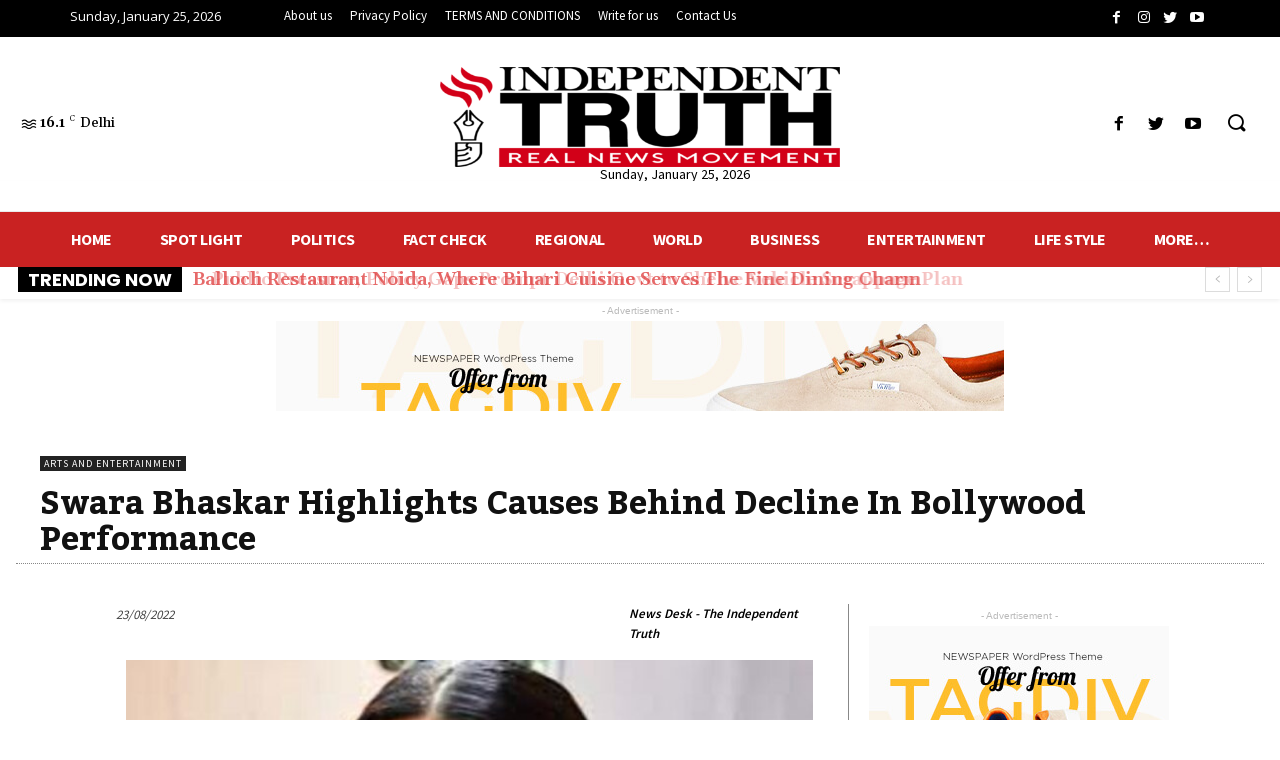

--- FILE ---
content_type: text/html; charset=UTF-8
request_url: https://www.independenttruth.in/swara-bhaskar-highlights-causes-behind-decline-in-bollywood-performance/
body_size: 186845
content:
<!doctype html >
<!--[if IE 8]>    <html class="ie8" lang="en"> <![endif]-->
<!--[if IE 9]>    <html class="ie9" lang="en"> <![endif]-->
<!--[if gt IE 8]><!--> <html lang="en-US" prefix="og: https://ogp.me/ns#"> <!--<![endif]-->
<head>
    <title>Swara Bhaskar Highlights Causes Behind Decline In Bollywood Performance | INDEPENDENT TRUTH</title>
    <meta charset="UTF-8" />
    <meta name="viewport" content="width=device-width, initial-scale=1.0">
    <link rel="pingback" href="https://www.independenttruth.in/xmlrpc.php" />
    
<!-- Search Engine Optimization by Rank Math - https://s.rankmath.com/home -->
<meta name="description" content="Actress Swara Bhasker shared the main factors that may be causing Hindi movies to perform less well than anticipated at the box office. One of them is also"/>
<meta name="robots" content="follow, index, max-snippet:-1, max-video-preview:-1, max-image-preview:large"/>
<link rel="canonical" href="https://www.independenttruth.in/swara-bhaskar-highlights-causes-behind-decline-in-bollywood-performance/" />
<meta property="og:locale" content="en_US" />
<meta property="og:type" content="article" />
<meta property="og:title" content="Swara Bhaskar Highlights Causes Behind Decline In Bollywood Performance | INDEPENDENT TRUTH" />
<meta property="og:description" content="Actress Swara Bhasker shared the main factors that may be causing Hindi movies to perform less well than anticipated at the box office. One of them is also" />
<meta property="og:url" content="https://www.independenttruth.in/swara-bhaskar-highlights-causes-behind-decline-in-bollywood-performance/" />
<meta property="og:site_name" content="INDEPENDENT TRUTH" />
<meta property="article:author" content="#" />
<meta property="article:section" content="ARTS AND ENTERTAINMENT" />
<meta property="og:updated_time" content="2022-08-23T20:54:58+05:30" />
<meta property="og:image" content="https://www.independenttruth.in/wp-content/uploads/2022/08/download_8_1200x675.jpeg" />
<meta property="og:image:secure_url" content="https://www.independenttruth.in/wp-content/uploads/2022/08/download_8_1200x675.jpeg" />
<meta property="og:image:width" content="1200" />
<meta property="og:image:height" content="675" />
<meta property="og:image:alt" content="Swara Bhaskar Highlights Causes Behind Decline In Bollywood Performance" />
<meta property="og:image:type" content="image/jpeg" />
<meta property="article:published_time" content="2022-08-23T20:54:56+05:30" />
<meta property="article:modified_time" content="2022-08-23T20:54:58+05:30" />
<meta name="twitter:card" content="summary_large_image" />
<meta name="twitter:title" content="Swara Bhaskar Highlights Causes Behind Decline In Bollywood Performance | INDEPENDENT TRUTH" />
<meta name="twitter:description" content="Actress Swara Bhasker shared the main factors that may be causing Hindi movies to perform less well than anticipated at the box office. One of them is also" />
<meta name="twitter:image" content="https://www.independenttruth.in/wp-content/uploads/2022/08/download_8_1200x675.jpeg" />
<meta name="twitter:label1" content="Written by" />
<meta name="twitter:data1" content="News Desk - The Independent Truth" />
<meta name="twitter:label2" content="Time to read" />
<meta name="twitter:data2" content="1 minute" />
<script type="application/ld+json" class="rank-math-schema">{"@context":"https://schema.org","@graph":[{"@type":["NewsMediaOrganization","Organization"],"@id":"https://www.independenttruth.in/#organization","name":"INDEPENDENT TRUTH","url":"http://www.independenttruth.in","logo":{"@type":"ImageObject","@id":"https://www.independenttruth.in/#logo","url":"http://www.independenttruth.in/wp-content/uploads/2021/02/imageedit_12_3053509402-1.png","contentUrl":"http://www.independenttruth.in/wp-content/uploads/2021/02/imageedit_12_3053509402-1.png","caption":"INDEPENDENT TRUTH","inLanguage":"en-US"}},{"@type":"WebSite","@id":"https://www.independenttruth.in/#website","url":"https://www.independenttruth.in","name":"INDEPENDENT TRUTH","publisher":{"@id":"https://www.independenttruth.in/#organization"},"inLanguage":"en-US"},{"@type":"ImageObject","@id":"https://www.independenttruth.in/wp-content/uploads/2022/08/download_8_1200x675.jpeg","url":"https://www.independenttruth.in/wp-content/uploads/2022/08/download_8_1200x675.jpeg","width":"1200","height":"675","inLanguage":"en-US"},{"@type":"BreadcrumbList","@id":"https://www.independenttruth.in/swara-bhaskar-highlights-causes-behind-decline-in-bollywood-performance/#breadcrumb","itemListElement":[{"@type":"ListItem","position":"1","item":{"@id":"https://www.independenttruth.in","name":"Independent Truth"}},{"@type":"ListItem","position":"2","item":{"@id":"https://www.independenttruth.in/arts-and-entertainment/","name":"ARTS AND ENTERTAINMENT"}},{"@type":"ListItem","position":"3","item":{"@id":"https://www.independenttruth.in/swara-bhaskar-highlights-causes-behind-decline-in-bollywood-performance/","name":"Swara Bhaskar Highlights Causes Behind Decline In Bollywood Performance"}}]},{"@type":"WebPage","@id":"https://www.independenttruth.in/swara-bhaskar-highlights-causes-behind-decline-in-bollywood-performance/#webpage","url":"https://www.independenttruth.in/swara-bhaskar-highlights-causes-behind-decline-in-bollywood-performance/","name":"Swara Bhaskar Highlights Causes Behind Decline In Bollywood Performance | INDEPENDENT TRUTH","datePublished":"2022-08-23T20:54:56+05:30","dateModified":"2022-08-23T20:54:58+05:30","isPartOf":{"@id":"https://www.independenttruth.in/#website"},"primaryImageOfPage":{"@id":"https://www.independenttruth.in/wp-content/uploads/2022/08/download_8_1200x675.jpeg"},"inLanguage":"en-US","breadcrumb":{"@id":"https://www.independenttruth.in/swara-bhaskar-highlights-causes-behind-decline-in-bollywood-performance/#breadcrumb"}},{"@type":"Person","@id":"https://www.independenttruth.in/author/admin02/","name":"News Desk - The Independent Truth","url":"https://www.independenttruth.in/author/admin02/","image":{"@type":"ImageObject","@id":"https://secure.gravatar.com/avatar/b1d199b304646015f316e7919974956f?s=96&amp;d=mm&amp;r=g","url":"https://secure.gravatar.com/avatar/b1d199b304646015f316e7919974956f?s=96&amp;d=mm&amp;r=g","caption":"News Desk - The Independent Truth","inLanguage":"en-US"},"sameAs":["https://www.independenttruth.in/","#","https://twitter.com/#"],"worksFor":{"@id":"https://www.independenttruth.in/#organization"}},{"@type":"NewsArticle","headline":"Swara Bhaskar Highlights Causes Behind Decline In Bollywood Performance | INDEPENDENT TRUTH","datePublished":"2022-08-23T20:54:56+05:30","dateModified":"2022-08-23T20:54:58+05:30","articleSection":"ARTS AND ENTERTAINMENT","author":{"@id":"https://www.independenttruth.in/author/admin02/"},"publisher":{"@id":"https://www.independenttruth.in/#organization"},"description":"Actress Swara Bhasker shared the main factors that may be causing Hindi movies to perform less well than anticipated at the box office. One of them is also","name":"Swara Bhaskar Highlights Causes Behind Decline In Bollywood Performance | INDEPENDENT TRUTH","@id":"https://www.independenttruth.in/swara-bhaskar-highlights-causes-behind-decline-in-bollywood-performance/#richSnippet","isPartOf":{"@id":"https://www.independenttruth.in/swara-bhaskar-highlights-causes-behind-decline-in-bollywood-performance/#webpage"},"image":{"@id":"https://www.independenttruth.in/wp-content/uploads/2022/08/download_8_1200x675.jpeg"},"inLanguage":"en-US","mainEntityOfPage":{"@id":"https://www.independenttruth.in/swara-bhaskar-highlights-causes-behind-decline-in-bollywood-performance/#webpage"}}]}</script>
<!-- /Rank Math WordPress SEO plugin -->

<link rel='dns-prefetch' href='//www.googletagmanager.com' />
<link rel='dns-prefetch' href='//fonts.googleapis.com' />
<link rel="alternate" type="application/rss+xml" title="INDEPENDENT TRUTH &raquo; Feed" href="https://www.independenttruth.in/feed/" />
<link rel="alternate" type="application/rss+xml" title="INDEPENDENT TRUTH &raquo; Comments Feed" href="https://www.independenttruth.in/comments/feed/" />
<link rel="alternate" type="application/rss+xml" title="INDEPENDENT TRUTH &raquo; Swara Bhaskar Highlights Causes Behind Decline In Bollywood Performance Comments Feed" href="https://www.independenttruth.in/swara-bhaskar-highlights-causes-behind-decline-in-bollywood-performance/feed/" />
<script type="text/javascript">
window._wpemojiSettings = {"baseUrl":"https:\/\/s.w.org\/images\/core\/emoji\/14.0.0\/72x72\/","ext":".png","svgUrl":"https:\/\/s.w.org\/images\/core\/emoji\/14.0.0\/svg\/","svgExt":".svg","source":{"concatemoji":"https:\/\/www.independenttruth.in\/wp-includes\/js\/wp-emoji-release.min.js?ver=6.2"}};
/*! This file is auto-generated */
!function(e,a,t){var n,r,o,i=a.createElement("canvas"),p=i.getContext&&i.getContext("2d");function s(e,t){p.clearRect(0,0,i.width,i.height),p.fillText(e,0,0);e=i.toDataURL();return p.clearRect(0,0,i.width,i.height),p.fillText(t,0,0),e===i.toDataURL()}function c(e){var t=a.createElement("script");t.src=e,t.defer=t.type="text/javascript",a.getElementsByTagName("head")[0].appendChild(t)}for(o=Array("flag","emoji"),t.supports={everything:!0,everythingExceptFlag:!0},r=0;r<o.length;r++)t.supports[o[r]]=function(e){if(p&&p.fillText)switch(p.textBaseline="top",p.font="600 32px Arial",e){case"flag":return s("\ud83c\udff3\ufe0f\u200d\u26a7\ufe0f","\ud83c\udff3\ufe0f\u200b\u26a7\ufe0f")?!1:!s("\ud83c\uddfa\ud83c\uddf3","\ud83c\uddfa\u200b\ud83c\uddf3")&&!s("\ud83c\udff4\udb40\udc67\udb40\udc62\udb40\udc65\udb40\udc6e\udb40\udc67\udb40\udc7f","\ud83c\udff4\u200b\udb40\udc67\u200b\udb40\udc62\u200b\udb40\udc65\u200b\udb40\udc6e\u200b\udb40\udc67\u200b\udb40\udc7f");case"emoji":return!s("\ud83e\udef1\ud83c\udffb\u200d\ud83e\udef2\ud83c\udfff","\ud83e\udef1\ud83c\udffb\u200b\ud83e\udef2\ud83c\udfff")}return!1}(o[r]),t.supports.everything=t.supports.everything&&t.supports[o[r]],"flag"!==o[r]&&(t.supports.everythingExceptFlag=t.supports.everythingExceptFlag&&t.supports[o[r]]);t.supports.everythingExceptFlag=t.supports.everythingExceptFlag&&!t.supports.flag,t.DOMReady=!1,t.readyCallback=function(){t.DOMReady=!0},t.supports.everything||(n=function(){t.readyCallback()},a.addEventListener?(a.addEventListener("DOMContentLoaded",n,!1),e.addEventListener("load",n,!1)):(e.attachEvent("onload",n),a.attachEvent("onreadystatechange",function(){"complete"===a.readyState&&t.readyCallback()})),(e=t.source||{}).concatemoji?c(e.concatemoji):e.wpemoji&&e.twemoji&&(c(e.twemoji),c(e.wpemoji)))}(window,document,window._wpemojiSettings);
</script>
<style type="text/css">
img.wp-smiley,
img.emoji {
	display: inline !important;
	border: none !important;
	box-shadow: none !important;
	height: 1em !important;
	width: 1em !important;
	margin: 0 0.07em !important;
	vertical-align: -0.1em !important;
	background: none !important;
	padding: 0 !important;
}
</style>
	<link rel='stylesheet' id='wp-block-library-css' href='https://www.independenttruth.in/wp-includes/css/dist/block-library/style.min.css?ver=6.2' type='text/css' media='all' />
<link rel='stylesheet' id='classic-theme-styles-css' href='https://www.independenttruth.in/wp-includes/css/classic-themes.min.css?ver=6.2' type='text/css' media='all' />
<style id='global-styles-inline-css' type='text/css'>
body{--wp--preset--color--black: #000000;--wp--preset--color--cyan-bluish-gray: #abb8c3;--wp--preset--color--white: #ffffff;--wp--preset--color--pale-pink: #f78da7;--wp--preset--color--vivid-red: #cf2e2e;--wp--preset--color--luminous-vivid-orange: #ff6900;--wp--preset--color--luminous-vivid-amber: #fcb900;--wp--preset--color--light-green-cyan: #7bdcb5;--wp--preset--color--vivid-green-cyan: #00d084;--wp--preset--color--pale-cyan-blue: #8ed1fc;--wp--preset--color--vivid-cyan-blue: #0693e3;--wp--preset--color--vivid-purple: #9b51e0;--wp--preset--gradient--vivid-cyan-blue-to-vivid-purple: linear-gradient(135deg,rgba(6,147,227,1) 0%,rgb(155,81,224) 100%);--wp--preset--gradient--light-green-cyan-to-vivid-green-cyan: linear-gradient(135deg,rgb(122,220,180) 0%,rgb(0,208,130) 100%);--wp--preset--gradient--luminous-vivid-amber-to-luminous-vivid-orange: linear-gradient(135deg,rgba(252,185,0,1) 0%,rgba(255,105,0,1) 100%);--wp--preset--gradient--luminous-vivid-orange-to-vivid-red: linear-gradient(135deg,rgba(255,105,0,1) 0%,rgb(207,46,46) 100%);--wp--preset--gradient--very-light-gray-to-cyan-bluish-gray: linear-gradient(135deg,rgb(238,238,238) 0%,rgb(169,184,195) 100%);--wp--preset--gradient--cool-to-warm-spectrum: linear-gradient(135deg,rgb(74,234,220) 0%,rgb(151,120,209) 20%,rgb(207,42,186) 40%,rgb(238,44,130) 60%,rgb(251,105,98) 80%,rgb(254,248,76) 100%);--wp--preset--gradient--blush-light-purple: linear-gradient(135deg,rgb(255,206,236) 0%,rgb(152,150,240) 100%);--wp--preset--gradient--blush-bordeaux: linear-gradient(135deg,rgb(254,205,165) 0%,rgb(254,45,45) 50%,rgb(107,0,62) 100%);--wp--preset--gradient--luminous-dusk: linear-gradient(135deg,rgb(255,203,112) 0%,rgb(199,81,192) 50%,rgb(65,88,208) 100%);--wp--preset--gradient--pale-ocean: linear-gradient(135deg,rgb(255,245,203) 0%,rgb(182,227,212) 50%,rgb(51,167,181) 100%);--wp--preset--gradient--electric-grass: linear-gradient(135deg,rgb(202,248,128) 0%,rgb(113,206,126) 100%);--wp--preset--gradient--midnight: linear-gradient(135deg,rgb(2,3,129) 0%,rgb(40,116,252) 100%);--wp--preset--duotone--dark-grayscale: url('#wp-duotone-dark-grayscale');--wp--preset--duotone--grayscale: url('#wp-duotone-grayscale');--wp--preset--duotone--purple-yellow: url('#wp-duotone-purple-yellow');--wp--preset--duotone--blue-red: url('#wp-duotone-blue-red');--wp--preset--duotone--midnight: url('#wp-duotone-midnight');--wp--preset--duotone--magenta-yellow: url('#wp-duotone-magenta-yellow');--wp--preset--duotone--purple-green: url('#wp-duotone-purple-green');--wp--preset--duotone--blue-orange: url('#wp-duotone-blue-orange');--wp--preset--font-size--small: 11px;--wp--preset--font-size--medium: 20px;--wp--preset--font-size--large: 32px;--wp--preset--font-size--x-large: 42px;--wp--preset--font-size--regular: 15px;--wp--preset--font-size--larger: 50px;--wp--preset--spacing--20: 0.44rem;--wp--preset--spacing--30: 0.67rem;--wp--preset--spacing--40: 1rem;--wp--preset--spacing--50: 1.5rem;--wp--preset--spacing--60: 2.25rem;--wp--preset--spacing--70: 3.38rem;--wp--preset--spacing--80: 5.06rem;--wp--preset--shadow--natural: 6px 6px 9px rgba(0, 0, 0, 0.2);--wp--preset--shadow--deep: 12px 12px 50px rgba(0, 0, 0, 0.4);--wp--preset--shadow--sharp: 6px 6px 0px rgba(0, 0, 0, 0.2);--wp--preset--shadow--outlined: 6px 6px 0px -3px rgba(255, 255, 255, 1), 6px 6px rgba(0, 0, 0, 1);--wp--preset--shadow--crisp: 6px 6px 0px rgba(0, 0, 0, 1);}:where(.is-layout-flex){gap: 0.5em;}body .is-layout-flow > .alignleft{float: left;margin-inline-start: 0;margin-inline-end: 2em;}body .is-layout-flow > .alignright{float: right;margin-inline-start: 2em;margin-inline-end: 0;}body .is-layout-flow > .aligncenter{margin-left: auto !important;margin-right: auto !important;}body .is-layout-constrained > .alignleft{float: left;margin-inline-start: 0;margin-inline-end: 2em;}body .is-layout-constrained > .alignright{float: right;margin-inline-start: 2em;margin-inline-end: 0;}body .is-layout-constrained > .aligncenter{margin-left: auto !important;margin-right: auto !important;}body .is-layout-constrained > :where(:not(.alignleft):not(.alignright):not(.alignfull)){max-width: var(--wp--style--global--content-size);margin-left: auto !important;margin-right: auto !important;}body .is-layout-constrained > .alignwide{max-width: var(--wp--style--global--wide-size);}body .is-layout-flex{display: flex;}body .is-layout-flex{flex-wrap: wrap;align-items: center;}body .is-layout-flex > *{margin: 0;}:where(.wp-block-columns.is-layout-flex){gap: 2em;}.has-black-color{color: var(--wp--preset--color--black) !important;}.has-cyan-bluish-gray-color{color: var(--wp--preset--color--cyan-bluish-gray) !important;}.has-white-color{color: var(--wp--preset--color--white) !important;}.has-pale-pink-color{color: var(--wp--preset--color--pale-pink) !important;}.has-vivid-red-color{color: var(--wp--preset--color--vivid-red) !important;}.has-luminous-vivid-orange-color{color: var(--wp--preset--color--luminous-vivid-orange) !important;}.has-luminous-vivid-amber-color{color: var(--wp--preset--color--luminous-vivid-amber) !important;}.has-light-green-cyan-color{color: var(--wp--preset--color--light-green-cyan) !important;}.has-vivid-green-cyan-color{color: var(--wp--preset--color--vivid-green-cyan) !important;}.has-pale-cyan-blue-color{color: var(--wp--preset--color--pale-cyan-blue) !important;}.has-vivid-cyan-blue-color{color: var(--wp--preset--color--vivid-cyan-blue) !important;}.has-vivid-purple-color{color: var(--wp--preset--color--vivid-purple) !important;}.has-black-background-color{background-color: var(--wp--preset--color--black) !important;}.has-cyan-bluish-gray-background-color{background-color: var(--wp--preset--color--cyan-bluish-gray) !important;}.has-white-background-color{background-color: var(--wp--preset--color--white) !important;}.has-pale-pink-background-color{background-color: var(--wp--preset--color--pale-pink) !important;}.has-vivid-red-background-color{background-color: var(--wp--preset--color--vivid-red) !important;}.has-luminous-vivid-orange-background-color{background-color: var(--wp--preset--color--luminous-vivid-orange) !important;}.has-luminous-vivid-amber-background-color{background-color: var(--wp--preset--color--luminous-vivid-amber) !important;}.has-light-green-cyan-background-color{background-color: var(--wp--preset--color--light-green-cyan) !important;}.has-vivid-green-cyan-background-color{background-color: var(--wp--preset--color--vivid-green-cyan) !important;}.has-pale-cyan-blue-background-color{background-color: var(--wp--preset--color--pale-cyan-blue) !important;}.has-vivid-cyan-blue-background-color{background-color: var(--wp--preset--color--vivid-cyan-blue) !important;}.has-vivid-purple-background-color{background-color: var(--wp--preset--color--vivid-purple) !important;}.has-black-border-color{border-color: var(--wp--preset--color--black) !important;}.has-cyan-bluish-gray-border-color{border-color: var(--wp--preset--color--cyan-bluish-gray) !important;}.has-white-border-color{border-color: var(--wp--preset--color--white) !important;}.has-pale-pink-border-color{border-color: var(--wp--preset--color--pale-pink) !important;}.has-vivid-red-border-color{border-color: var(--wp--preset--color--vivid-red) !important;}.has-luminous-vivid-orange-border-color{border-color: var(--wp--preset--color--luminous-vivid-orange) !important;}.has-luminous-vivid-amber-border-color{border-color: var(--wp--preset--color--luminous-vivid-amber) !important;}.has-light-green-cyan-border-color{border-color: var(--wp--preset--color--light-green-cyan) !important;}.has-vivid-green-cyan-border-color{border-color: var(--wp--preset--color--vivid-green-cyan) !important;}.has-pale-cyan-blue-border-color{border-color: var(--wp--preset--color--pale-cyan-blue) !important;}.has-vivid-cyan-blue-border-color{border-color: var(--wp--preset--color--vivid-cyan-blue) !important;}.has-vivid-purple-border-color{border-color: var(--wp--preset--color--vivid-purple) !important;}.has-vivid-cyan-blue-to-vivid-purple-gradient-background{background: var(--wp--preset--gradient--vivid-cyan-blue-to-vivid-purple) !important;}.has-light-green-cyan-to-vivid-green-cyan-gradient-background{background: var(--wp--preset--gradient--light-green-cyan-to-vivid-green-cyan) !important;}.has-luminous-vivid-amber-to-luminous-vivid-orange-gradient-background{background: var(--wp--preset--gradient--luminous-vivid-amber-to-luminous-vivid-orange) !important;}.has-luminous-vivid-orange-to-vivid-red-gradient-background{background: var(--wp--preset--gradient--luminous-vivid-orange-to-vivid-red) !important;}.has-very-light-gray-to-cyan-bluish-gray-gradient-background{background: var(--wp--preset--gradient--very-light-gray-to-cyan-bluish-gray) !important;}.has-cool-to-warm-spectrum-gradient-background{background: var(--wp--preset--gradient--cool-to-warm-spectrum) !important;}.has-blush-light-purple-gradient-background{background: var(--wp--preset--gradient--blush-light-purple) !important;}.has-blush-bordeaux-gradient-background{background: var(--wp--preset--gradient--blush-bordeaux) !important;}.has-luminous-dusk-gradient-background{background: var(--wp--preset--gradient--luminous-dusk) !important;}.has-pale-ocean-gradient-background{background: var(--wp--preset--gradient--pale-ocean) !important;}.has-electric-grass-gradient-background{background: var(--wp--preset--gradient--electric-grass) !important;}.has-midnight-gradient-background{background: var(--wp--preset--gradient--midnight) !important;}.has-small-font-size{font-size: var(--wp--preset--font-size--small) !important;}.has-medium-font-size{font-size: var(--wp--preset--font-size--medium) !important;}.has-large-font-size{font-size: var(--wp--preset--font-size--large) !important;}.has-x-large-font-size{font-size: var(--wp--preset--font-size--x-large) !important;}
.wp-block-navigation a:where(:not(.wp-element-button)){color: inherit;}
:where(.wp-block-columns.is-layout-flex){gap: 2em;}
.wp-block-pullquote{font-size: 1.5em;line-height: 1.6;}
</style>
<link rel='stylesheet' id='td-plugin-multi-purpose-css' href='https://www.independenttruth.in/wp-content/plugins/td-composer/td-multi-purpose/style.css?ver=c784b8db3e66cd68082f3ff7aa2d70e6' type='text/css' media='all' />
<link rel='stylesheet' id='google-fonts-style-css' href='https://fonts.googleapis.com/css?family=Gelasio%3A400%7COpen+Sans%3A400%2C600%2C700%7CRoboto%3A400%2C500%2C700%7CSource+Sans+Pro%3A400%2C700%2C600%2C900%7CGelasio%3A400%2C500%2C700%2C600%7CPoppins%3A700%7CKadwa%3A700&#038;display=swap&#038;ver=10.3.9.1' type='text/css' media='all' />
<link rel='stylesheet' id='td-multipurpose-css' href='https://www.independenttruth.in/wp-content/plugins/td-composer/assets/fonts/td-multipurpose/td-multipurpose.css?ver=c784b8db3e66cd68082f3ff7aa2d70e6' type='text/css' media='all' />
<link rel='stylesheet' id='td-theme-css' href='https://www.independenttruth.in/wp-content/themes/Newspaper/style.css?ver=10.3.9.1' type='text/css' media='all' />
<style id='td-theme-inline-css' type='text/css'>
    
        @media (max-width: 767px) {
            .td-header-desktop-wrap {
                display: none;
            }
        }
        @media (min-width: 767px) {
            .td-header-mobile-wrap {
                display: none;
            }
        }
    
	
</style>
<link rel='stylesheet' id='td-legacy-framework-front-style-css' href='https://www.independenttruth.in/wp-content/plugins/td-composer/legacy/Newspaper/assets/css/td_legacy_main.css?ver=c784b8db3e66cd68082f3ff7aa2d70e6' type='text/css' media='all' />
<link rel='stylesheet' id='td-standard-pack-framework-front-style-css' href='https://www.independenttruth.in/wp-content/plugins/td-standard-pack/Newspaper/assets/css/td_standard_pack_main.css?ver=6b62588d33477b8e3dc5b8b3c9c8d86c' type='text/css' media='all' />
<link rel='stylesheet' id='tdb_front_style-css' href='https://www.independenttruth.in/wp-content/plugins/td-cloud-library/assets/css/tdb_less_front.css?ver=a50385a2d79d6600973a7e697f735a0b' type='text/css' media='all, print' />
<script type='text/javascript' src='https://www.independenttruth.in/wp-includes/js/jquery/jquery.min.js?ver=3.6.3' id='jquery-core-js'></script>
<script type='text/javascript' src='https://www.independenttruth.in/wp-includes/js/jquery/jquery-migrate.min.js?ver=3.4.0' id='jquery-migrate-js'></script>
<script type='text/javascript' src='https://www.googletagmanager.com/gtag/js?id=UA-190735213-1' id='google_gtagjs-js' async></script>
<script type='text/javascript' id='google_gtagjs-js-after'>
window.dataLayer = window.dataLayer || [];function gtag(){dataLayer.push(arguments);}
gtag("js", new Date());
gtag("set", "developer_id.dZTNiMT", true);
gtag("config", "UA-190735213-1", {"anonymize_ip":true});
</script>
<link rel="https://api.w.org/" href="https://www.independenttruth.in/wp-json/" /><link rel="alternate" type="application/json" href="https://www.independenttruth.in/wp-json/wp/v2/posts/14668" /><link rel="EditURI" type="application/rsd+xml" title="RSD" href="https://www.independenttruth.in/xmlrpc.php?rsd" />
<link rel="wlwmanifest" type="application/wlwmanifest+xml" href="https://www.independenttruth.in/wp-includes/wlwmanifest.xml" />
<meta name="generator" content="WordPress 6.2" />
<link rel='shortlink' href='https://www.independenttruth.in/?p=14668' />
<link rel="alternate" type="application/json+oembed" href="https://www.independenttruth.in/wp-json/oembed/1.0/embed?url=https%3A%2F%2Fwww.independenttruth.in%2Fswara-bhaskar-highlights-causes-behind-decline-in-bollywood-performance%2F" />
<link rel="alternate" type="text/xml+oembed" href="https://www.independenttruth.in/wp-json/oembed/1.0/embed?url=https%3A%2F%2Fwww.independenttruth.in%2Fswara-bhaskar-highlights-causes-behind-decline-in-bollywood-performance%2F&#038;format=xml" />
<meta name="generator" content="Site Kit by Google 1.29.0" /><!--[if lt IE 9]><script src="https://cdnjs.cloudflare.com/ajax/libs/html5shiv/3.7.3/html5shiv.js"></script><![endif]-->
        <script>
        window.tdb_globals = {"wpRestNonce":"33e0985860","wpRestUrl":"https:\/\/www.independenttruth.in\/wp-json\/","permalinkStructure":"\/%postname%\/","isAjax":false,"isAdminBarShowing":false,"autoloadScrollPercent":50,"postAutoloadStatus":"off","origPostEditUrl":null};
    </script>
    			<script>
				window.tdwGlobal = {"adminUrl":"https:\/\/www.independenttruth.in\/wp-admin\/","wpRestNonce":"33e0985860","wpRestUrl":"https:\/\/www.independenttruth.in\/wp-json\/","permalinkStructure":"\/%postname%\/"};
			</script>
			
<!-- JS generated by theme -->

<script>
    
    

	    var tdBlocksArray = []; //here we store all the items for the current page

	    //td_block class - each ajax block uses a object of this class for requests
	    function tdBlock() {
		    this.id = '';
		    this.block_type = 1; //block type id (1-234 etc)
		    this.atts = '';
		    this.td_column_number = '';
		    this.td_current_page = 1; //
		    this.post_count = 0; //from wp
		    this.found_posts = 0; //from wp
		    this.max_num_pages = 0; //from wp
		    this.td_filter_value = ''; //current live filter value
		    this.is_ajax_running = false;
		    this.td_user_action = ''; // load more or infinite loader (used by the animation)
		    this.header_color = '';
		    this.ajax_pagination_infinite_stop = ''; //show load more at page x
	    }


        // td_js_generator - mini detector
        (function(){
            var htmlTag = document.getElementsByTagName("html")[0];

	        if ( navigator.userAgent.indexOf("MSIE 10.0") > -1 ) {
                htmlTag.className += ' ie10';
            }

            if ( !!navigator.userAgent.match(/Trident.*rv\:11\./) ) {
                htmlTag.className += ' ie11';
            }

	        if ( navigator.userAgent.indexOf("Edge") > -1 ) {
                htmlTag.className += ' ieEdge';
            }

            if ( /(iPad|iPhone|iPod)/g.test(navigator.userAgent) ) {
                htmlTag.className += ' td-md-is-ios';
            }

            var user_agent = navigator.userAgent.toLowerCase();
            if ( user_agent.indexOf("android") > -1 ) {
                htmlTag.className += ' td-md-is-android';
            }

            if ( -1 !== navigator.userAgent.indexOf('Mac OS X')  ) {
                htmlTag.className += ' td-md-is-os-x';
            }

            if ( /chrom(e|ium)/.test(navigator.userAgent.toLowerCase()) ) {
               htmlTag.className += ' td-md-is-chrome';
            }

            if ( -1 !== navigator.userAgent.indexOf('Firefox') ) {
                htmlTag.className += ' td-md-is-firefox';
            }

            if ( -1 !== navigator.userAgent.indexOf('Safari') && -1 === navigator.userAgent.indexOf('Chrome') ) {
                htmlTag.className += ' td-md-is-safari';
            }

            if( -1 !== navigator.userAgent.indexOf('IEMobile') ){
                htmlTag.className += ' td-md-is-iemobile';
            }

        })();




        var tdLocalCache = {};

        ( function () {
            "use strict";

            tdLocalCache = {
                data: {},
                remove: function (resource_id) {
                    delete tdLocalCache.data[resource_id];
                },
                exist: function (resource_id) {
                    return tdLocalCache.data.hasOwnProperty(resource_id) && tdLocalCache.data[resource_id] !== null;
                },
                get: function (resource_id) {
                    return tdLocalCache.data[resource_id];
                },
                set: function (resource_id, cachedData) {
                    tdLocalCache.remove(resource_id);
                    tdLocalCache.data[resource_id] = cachedData;
                }
            };
        })();

    
    
var td_viewport_interval_list=[{"limitBottom":767,"sidebarWidth":228},{"limitBottom":1018,"sidebarWidth":300},{"limitBottom":1140,"sidebarWidth":324}];
var td_animation_stack_effect="type1";
var tds_animation_stack=true;
var td_animation_stack_specific_selectors=".entry-thumb, img[class*=\"wp-image-\"], a.td-sml-link-to-image > img";
var td_animation_stack_general_selectors=".td-animation-stack .entry-thumb, .post .entry-thumb, .post img[class*=\"wp-image-\"], .post a.td-sml-link-to-image > img";
var tds_general_modal_image="yes";
var tdc_is_installed="yes";
var td_ajax_url="https:\/\/www.independenttruth.in\/wp-admin\/admin-ajax.php?td_theme_name=Newspaper&v=10.3.9.1";
var td_get_template_directory_uri="https:\/\/www.independenttruth.in\/wp-content\/plugins\/td-composer\/legacy\/common";
var tds_snap_menu="smart_snap_always";
var tds_logo_on_sticky="show_header_logo";
var tds_header_style="10";
var td_please_wait="Please wait...";
var td_email_user_pass_incorrect="User or password incorrect!";
var td_email_user_incorrect="Email or username incorrect!";
var td_email_incorrect="Email incorrect!";
var tds_more_articles_on_post_enable="";
var tds_more_articles_on_post_time_to_wait="";
var tds_more_articles_on_post_pages_distance_from_top=0;
var tds_theme_color_site_wide="#ff5805";
var tds_smart_sidebar="";
var tdThemeName="Newspaper";
var td_magnific_popup_translation_tPrev="Previous (Left arrow key)";
var td_magnific_popup_translation_tNext="Next (Right arrow key)";
var td_magnific_popup_translation_tCounter="%curr% of %total%";
var td_magnific_popup_translation_ajax_tError="The content from %url% could not be loaded.";
var td_magnific_popup_translation_image_tError="The image #%curr% could not be loaded.";
var tdBlockNonce="b268230b3e";
var tdDateNamesI18n={"month_names":["January","February","March","April","May","June","July","August","September","October","November","December"],"month_names_short":["Jan","Feb","Mar","Apr","May","Jun","Jul","Aug","Sep","Oct","Nov","Dec"],"day_names":["Sunday","Monday","Tuesday","Wednesday","Thursday","Friday","Saturday"],"day_names_short":["Sun","Mon","Tue","Wed","Thu","Fri","Sat"]};
var td_ad_background_click_link="";
var td_ad_background_click_target="";
</script>


<!-- Header style compiled by theme -->

<style>
    
.td-header-wrap .black-menu .sf-menu > .current-menu-item > a,
    .td-header-wrap .black-menu .sf-menu > .current-menu-ancestor > a,
    .td-header-wrap .black-menu .sf-menu > .current-category-ancestor > a,
    .td-header-wrap .black-menu .sf-menu > li > a:hover,
    .td-header-wrap .black-menu .sf-menu > .sfHover > a,
    .sf-menu > .current-menu-item > a:after,
    .sf-menu > .current-menu-ancestor > a:after,
    .sf-menu > .current-category-ancestor > a:after,
    .sf-menu > li:hover > a:after,
    .sf-menu > .sfHover > a:after,
    .header-search-wrap .td-drop-down-search:after,
    .header-search-wrap .td-drop-down-search .btn:hover,
    input[type=submit]:hover,
    .td-read-more a,
    .td-post-category:hover,
    .td_top_authors .td-active .td-author-post-count,
    .td_top_authors .td-active .td-author-comments-count,
    .td_top_authors .td_mod_wrap:hover .td-author-post-count,
    .td_top_authors .td_mod_wrap:hover .td-author-comments-count,
    .td-404-sub-sub-title a:hover,
    .td-search-form-widget .wpb_button:hover,
    .td-rating-bar-wrap div,
    .dropcap,
    .td_wrapper_video_playlist .td_video_controls_playlist_wrapper,
    .wpb_default,
    .wpb_default:hover,
    .td-left-smart-list:hover,
    .td-right-smart-list:hover,
    #bbpress-forums button:hover,
    .bbp_widget_login .button:hover,
    .td-footer-wrapper .td-post-category,
    .td-footer-wrapper .widget_product_search input[type="submit"]:hover,
    .single-product .product .summary .cart .button:hover,
    .td-next-prev-wrap a:hover,
    .td-load-more-wrap a:hover,
    .td-post-small-box a:hover,
    .page-nav .current,
    .page-nav:first-child > div,
    #bbpress-forums .bbp-pagination .current,
    #bbpress-forums #bbp-single-user-details #bbp-user-navigation li.current a,
    .td-theme-slider:hover .slide-meta-cat a,
    a.vc_btn-black:hover,
    .td-trending-now-wrapper:hover .td-trending-now-title,
    .td-scroll-up,
    .td-smart-list-button:hover,
    .td-weather-information:before,
    .td-weather-week:before,
    .td_block_exchange .td-exchange-header:before,
    .td-pulldown-syle-2 .td-subcat-dropdown ul:after,
    .td_block_template_9 .td-block-title:after,
    .td_block_template_15 .td-block-title:before,
    div.wpforms-container .wpforms-form div.wpforms-submit-container button[type=submit],
    .td-close-video-fixed {
        background-color: #ff5805;
    }

    .td_block_template_4 .td-related-title .td-cur-simple-item:before {
        border-color: #ff5805 transparent transparent transparent !important;
    }
    
    
    .td_block_template_4 .td-related-title .td-cur-simple-item,
    .td_block_template_3 .td-related-title .td-cur-simple-item,
    .td_block_template_9 .td-related-title:after {
        background-color: #ff5805;
    }

    a,
    cite a:hover,
    .td-page-content blockquote p,
    .td-post-content blockquote p,
    .mce-content-body blockquote p,
    .comment-content blockquote p,
    .wpb_text_column blockquote p,
    .td_block_text_with_title blockquote p,
    .td_module_wrap:hover .entry-title a,
    .td-subcat-filter .td-subcat-list a:hover,
    .td-subcat-filter .td-subcat-dropdown a:hover,
    .td_quote_on_blocks,
    .dropcap2,
    .dropcap3,
    .td_top_authors .td-active .td-authors-name a,
    .td_top_authors .td_mod_wrap:hover .td-authors-name a,
    .td-post-next-prev-content a:hover,
    .author-box-wrap .td-author-social a:hover,
    .td-author-name a:hover,
    .td-author-url a:hover,
    .comment-reply-link:hover,
    .logged-in-as a:hover,
    #cancel-comment-reply-link:hover,
    .td-search-query,
    .widget a:hover,
    .td_wp_recentcomments a:hover,
    .archive .widget_archive .current,
    .archive .widget_archive .current a,
    .widget_calendar tfoot a:hover,
    #bbpress-forums li.bbp-header .bbp-reply-content span a:hover,
    #bbpress-forums .bbp-forum-freshness a:hover,
    #bbpress-forums .bbp-topic-freshness a:hover,
    #bbpress-forums .bbp-forums-list li a:hover,
    #bbpress-forums .bbp-forum-title:hover,
    #bbpress-forums .bbp-topic-permalink:hover,
    #bbpress-forums .bbp-topic-started-by a:hover,
    #bbpress-forums .bbp-topic-started-in a:hover,
    #bbpress-forums .bbp-body .super-sticky li.bbp-topic-title .bbp-topic-permalink,
    #bbpress-forums .bbp-body .sticky li.bbp-topic-title .bbp-topic-permalink,
    .widget_display_replies .bbp-author-name,
    .widget_display_topics .bbp-author-name,
    .td-subfooter-menu li a:hover,
    a.vc_btn-black:hover,
    .td-smart-list-dropdown-wrap .td-smart-list-button:hover,
    .td-instagram-user a,
    .td-block-title-wrap .td-wrapper-pulldown-filter .td-pulldown-filter-display-option:hover,
    .td-block-title-wrap .td-wrapper-pulldown-filter .td-pulldown-filter-display-option:hover i,
    .td-block-title-wrap .td-wrapper-pulldown-filter .td-pulldown-filter-link:hover,
    .td-block-title-wrap .td-wrapper-pulldown-filter .td-pulldown-filter-item .td-cur-simple-item,
    .td_block_template_2 .td-related-title .td-cur-simple-item,
    .td_block_template_5 .td-related-title .td-cur-simple-item,
    .td_block_template_6 .td-related-title .td-cur-simple-item,
    .td_block_template_7 .td-related-title .td-cur-simple-item,
    .td_block_template_8 .td-related-title .td-cur-simple-item,
    .td_block_template_9 .td-related-title .td-cur-simple-item,
    .td_block_template_10 .td-related-title .td-cur-simple-item,
    .td_block_template_11 .td-related-title .td-cur-simple-item,
    .td_block_template_12 .td-related-title .td-cur-simple-item,
    .td_block_template_13 .td-related-title .td-cur-simple-item,
    .td_block_template_14 .td-related-title .td-cur-simple-item,
    .td_block_template_15 .td-related-title .td-cur-simple-item,
    .td_block_template_16 .td-related-title .td-cur-simple-item,
    .td_block_template_17 .td-related-title .td-cur-simple-item,
    .td-theme-wrap .sf-menu ul .td-menu-item > a:hover,
    .td-theme-wrap .sf-menu ul .sfHover > a,
    .td-theme-wrap .sf-menu ul .current-menu-ancestor > a,
    .td-theme-wrap .sf-menu ul .current-category-ancestor > a,
    .td-theme-wrap .sf-menu ul .current-menu-item > a,
    .td_outlined_btn,
     .td_block_categories_tags .td-ct-item:hover {
        color: #ff5805;
    }

    a.vc_btn-black.vc_btn_square_outlined:hover,
    a.vc_btn-black.vc_btn_outlined:hover {
        color: #ff5805 !important;
    }

    .td-next-prev-wrap a:hover,
    .td-load-more-wrap a:hover,
    .td-post-small-box a:hover,
    .page-nav .current,
    .page-nav:first-child > div,
    #bbpress-forums .bbp-pagination .current,
    .post .td_quote_box,
    .page .td_quote_box,
    a.vc_btn-black:hover,
    .td_block_template_5 .td-block-title > *,
    .td_outlined_btn {
        border-color: #ff5805;
    }

    .td_wrapper_video_playlist .td_video_currently_playing:after {
        border-color: #ff5805 !important;
    }

    .header-search-wrap .td-drop-down-search:before {
        border-color: transparent transparent #ff5805 transparent;
    }

    .block-title > span,
    .block-title > a,
    .block-title > label,
    .widgettitle,
    .widgettitle:after,
    .td-trending-now-title,
    .td-trending-now-wrapper:hover .td-trending-now-title,
    .wpb_tabs li.ui-tabs-active a,
    .wpb_tabs li:hover a,
    .vc_tta-container .vc_tta-color-grey.vc_tta-tabs-position-top.vc_tta-style-classic .vc_tta-tabs-container .vc_tta-tab.vc_active > a,
    .vc_tta-container .vc_tta-color-grey.vc_tta-tabs-position-top.vc_tta-style-classic .vc_tta-tabs-container .vc_tta-tab:hover > a,
    .td_block_template_1 .td-related-title .td-cur-simple-item,
    .td-subcat-filter .td-subcat-dropdown:hover .td-subcat-more, 
    .td_3D_btn,
    .td_shadow_btn,
    .td_default_btn,
    .td_round_btn, 
    .td_outlined_btn:hover {
    	background-color: #ff5805;
    }
    .block-title,
    .td_block_template_1 .td-related-title,
    .wpb_tabs .wpb_tabs_nav,
    .vc_tta-container .vc_tta-color-grey.vc_tta-tabs-position-top.vc_tta-style-classic .vc_tta-tabs-container {
        border-color: #ff5805;
    }
    .td_block_wrap .td-subcat-item a.td-cur-simple-item {
	    color: #ff5805;
	}


    
    .td-grid-style-4 .entry-title
    {
        background-color: rgba(255, 88, 5, 0.7);
    }


    
    .td-menu-background:before,
    .td-search-background:before {
        background: rgba(76,64,132,0.9);
        background: -moz-linear-gradient(top, rgba(76,64,132,0.9) 0%, rgba(28,24,51,0.9) 100%);
        background: -webkit-gradient(left top, left bottom, color-stop(0%, rgba(76,64,132,0.9)), color-stop(100%, rgba(28,24,51,0.9)));
        background: -webkit-linear-gradient(top, rgba(76,64,132,0.9) 0%, rgba(28,24,51,0.9) 100%);
        background: -o-linear-gradient(top, rgba(76,64,132,0.9) 0%, rgba(28,24,51,0.9) 100%);
        background: -ms-linear-gradient(top, rgba(76,64,132,0.9) 0%, rgba(28,24,51,0.9) 100%);
        background: linear-gradient(to bottom, rgba(76,64,132,0.9) 0%, rgba(28,24,51,0.9) 100%);
        filter: progid:DXImageTransform.Microsoft.gradient( startColorstr='rgba(76,64,132,0.9)', endColorstr='rgba(28,24,51,0.9)', GradientType=0 );
    }

    
    .td-mobile-content .current-menu-item > a,
    .td-mobile-content .current-menu-ancestor > a,
    .td-mobile-content .current-category-ancestor > a,
    #td-mobile-nav .td-menu-login-section a:hover,
    #td-mobile-nav .td-register-section a:hover,
    #td-mobile-nav .td-menu-socials-wrap a:hover i,
    .td-search-close a:hover i {
        color: #febe2b;
    }

    
    .mfp-content .td-login-button:active,
    .mfp-content .td-login-button:hover {
        background-color: #febe2b;
    }
    
    .mfp-content .td-login-button:active,
    .mfp-content .td-login-button:hover {
        color: #ffffff;
    }
    
    .white-popup-block:after {
        background: rgba(76,64,132,0.9);
        background: -moz-linear-gradient(45deg, rgba(76,64,132,0.9) 0%, rgba(28,24,51,0.9) 100%);
        background: -webkit-gradient(left bottom, right top, color-stop(0%, rgba(76,64,132,0.9)), color-stop(100%, rgba(28,24,51,0.9)));
        background: -webkit-linear-gradient(45deg, rgba(76,64,132,0.9) 0%, rgba(28,24,51,0.9) 100%);
        background: linear-gradient(45deg, rgba(76,64,132,0.9) 0%, rgba(28,24,51,0.9) 100%);
    }.td-header-style-12 .td-header-menu-wrap-full,
    .td-header-style-12 .td-affix,
    .td-grid-style-1.td-hover-1 .td-big-grid-post:hover .td-post-category,
    .td-grid-style-5.td-hover-1 .td-big-grid-post:hover .td-post-category,
    .td_category_template_3 .td-current-sub-category,
    .td_category_template_8 .td-category-header .td-category a.td-current-sub-category,
    .td_category_template_4 .td-category-siblings .td-category a:hover,
     .td_block_big_grid_9.td-grid-style-1 .td-post-category,
    .td_block_big_grid_9.td-grid-style-5 .td-post-category,
    .td-grid-style-6.td-hover-1 .td-module-thumb:after,
     .tdm-menu-active-style5 .td-header-menu-wrap .sf-menu > .current-menu-item > a,
    .tdm-menu-active-style5 .td-header-menu-wrap .sf-menu > .current-menu-ancestor > a,
    .tdm-menu-active-style5 .td-header-menu-wrap .sf-menu > .current-category-ancestor > a,
    .tdm-menu-active-style5 .td-header-menu-wrap .sf-menu > li > a:hover,
    .tdm-menu-active-style5 .td-header-menu-wrap .sf-menu > .sfHover > a {
        background-color: #ff5805;
    }
    
    .td_mega_menu_sub_cats .cur-sub-cat,
    .td-mega-span h3 a:hover,
    .td_mod_mega_menu:hover .entry-title a,
    .header-search-wrap .result-msg a:hover,
    .td-header-top-menu .td-drop-down-search .td_module_wrap:hover .entry-title a,
    .td-header-top-menu .td-icon-search:hover,
    .td-header-wrap .result-msg a:hover,
    .top-header-menu li a:hover,
    .top-header-menu .current-menu-item > a,
    .top-header-menu .current-menu-ancestor > a,
    .top-header-menu .current-category-ancestor > a,
    .td-social-icon-wrap > a:hover,
    .td-header-sp-top-widget .td-social-icon-wrap a:hover,
    .td_mod_related_posts:hover h3 > a,
    .td-post-template-11 .td-related-title .td-related-left:hover,
    .td-post-template-11 .td-related-title .td-related-right:hover,
    .td-post-template-11 .td-related-title .td-cur-simple-item,
    .td-post-template-11 .td_block_related_posts .td-next-prev-wrap a:hover,
    .td-category-header .td-pulldown-category-filter-link:hover,
    .td-category-siblings .td-subcat-dropdown a:hover,
    .td-category-siblings .td-subcat-dropdown a.td-current-sub-category,
    .footer-text-wrap .footer-email-wrap a,
    .footer-social-wrap a:hover,
    .td_module_17 .td-read-more a:hover,
    .td_module_18 .td-read-more a:hover,
    .td_module_19 .td-post-author-name a:hover,
    .td-pulldown-syle-2 .td-subcat-dropdown:hover .td-subcat-more span,
    .td-pulldown-syle-2 .td-subcat-dropdown:hover .td-subcat-more i,
    .td-pulldown-syle-3 .td-subcat-dropdown:hover .td-subcat-more span,
    .td-pulldown-syle-3 .td-subcat-dropdown:hover .td-subcat-more i,
    .tdm-menu-active-style3 .tdm-header.td-header-wrap .sf-menu > .current-category-ancestor > a,
    .tdm-menu-active-style3 .tdm-header.td-header-wrap .sf-menu > .current-menu-ancestor > a,
    .tdm-menu-active-style3 .tdm-header.td-header-wrap .sf-menu > .current-menu-item > a,
    .tdm-menu-active-style3 .tdm-header.td-header-wrap .sf-menu > .sfHover > a,
    .tdm-menu-active-style3 .tdm-header.td-header-wrap .sf-menu > li > a:hover {
        color: #ff5805;
    }
    
    .td-mega-menu-page .wpb_content_element ul li a:hover,
    .td-theme-wrap .td-aj-search-results .td_module_wrap:hover .entry-title a,
    .td-theme-wrap .header-search-wrap .result-msg a:hover {
        color: #ff5805 !important;
    }
    
    .td_category_template_8 .td-category-header .td-category a.td-current-sub-category,
    .td_category_template_4 .td-category-siblings .td-category a:hover,
    .tdm-menu-active-style4 .tdm-header .sf-menu > .current-menu-item > a,
    .tdm-menu-active-style4 .tdm-header .sf-menu > .current-menu-ancestor > a,
    .tdm-menu-active-style4 .tdm-header .sf-menu > .current-category-ancestor > a,
    .tdm-menu-active-style4 .tdm-header .sf-menu > li > a:hover,
    .tdm-menu-active-style4 .tdm-header .sf-menu > .sfHover > a {
        border-color: #ff5805;
    }
    
    


    
    .td-header-wrap .td-header-top-menu-full,
    .td-header-wrap .top-header-menu .sub-menu,
    .tdm-header-style-1.td-header-wrap .td-header-top-menu-full,
    .tdm-header-style-1.td-header-wrap .top-header-menu .sub-menu,
    .tdm-header-style-2.td-header-wrap .td-header-top-menu-full,
    .tdm-header-style-2.td-header-wrap .top-header-menu .sub-menu,
    .tdm-header-style-3.td-header-wrap .td-header-top-menu-full,
    .tdm-header-style-3.td-header-wrap .top-header-menu .sub-menu {
        background-color: #ff5805;
    }
    .td-header-style-8 .td-header-top-menu-full {
        background-color: transparent;
    }
    .td-header-style-8 .td-header-top-menu-full .td-header-top-menu {
        background-color: #ff5805;
        padding-left: 15px;
        padding-right: 15px;
    }

    .td-header-wrap .td-header-top-menu-full .td-header-top-menu,
    .td-header-wrap .td-header-top-menu-full {
        border-bottom: none;
    }


    
    .td-header-top-menu,
    .td-header-top-menu a,
    .td-header-wrap .td-header-top-menu-full .td-header-top-menu,
    .td-header-wrap .td-header-top-menu-full a,
    .td-header-style-8 .td-header-top-menu,
    .td-header-style-8 .td-header-top-menu a,
    .td-header-top-menu .td-drop-down-search .entry-title a {
        color: #ffffff;
    }

    
    .td-header-wrap .td-header-sp-top-widget .td-icon-font,
    .td-header-style-7 .td-header-top-menu .td-social-icon-wrap .td-icon-font {
        color: #ffffff;
    }

    
    .td-header-wrap .td-header-menu-wrap-full,
    .td-header-menu-wrap.td-affix,
    .td-header-style-3 .td-header-main-menu,
    .td-header-style-3 .td-affix .td-header-main-menu,
    .td-header-style-4 .td-header-main-menu,
    .td-header-style-4 .td-affix .td-header-main-menu,
    .td-header-style-8 .td-header-menu-wrap.td-affix,
    .td-header-style-8 .td-header-top-menu-full {
        background-color: #000000;
    }
    .td-boxed-layout .td-header-style-3 .td-header-menu-wrap,
    .td-boxed-layout .td-header-style-4 .td-header-menu-wrap,
    .td-header-style-3 .td_stretch_content .td-header-menu-wrap,
    .td-header-style-4 .td_stretch_content .td-header-menu-wrap {
    	background-color: #000000 !important;
    }
    @media (min-width: 1019px) {
        .td-header-style-1 .td-header-sp-recs,
        .td-header-style-1 .td-header-sp-logo {
            margin-bottom: 28px;
        }
    }
    @media (min-width: 768px) and (max-width: 1018px) {
        .td-header-style-1 .td-header-sp-recs,
        .td-header-style-1 .td-header-sp-logo {
            margin-bottom: 14px;
        }
    }
    .td-header-style-7 .td-header-top-menu {
        border-bottom: none;
    }

    
    .td-header-wrap .td-header-menu-wrap .sf-menu > li > a,
    .td-header-wrap .td-header-menu-social .td-social-icon-wrap a,
    .td-header-style-4 .td-header-menu-social .td-social-icon-wrap i,
    .td-header-style-5 .td-header-menu-social .td-social-icon-wrap i,
    .td-header-style-6 .td-header-menu-social .td-social-icon-wrap i,
    .td-header-style-12 .td-header-menu-social .td-social-icon-wrap i,
    .td-header-wrap .header-search-wrap #td-header-search-button .td-icon-search {
        color: #ffffff;
    }
    .td-header-wrap .td-header-menu-social + .td-search-wrapper #td-header-search-button:before {
      background-color: #ffffff;
    }
    
    
    
    .td-header-bg:before {
        background-size: 100% auto;
    }

    
    .td-header-bg:before {
        background-position: center center;
    }

    
	.footer-text-wrap {
		font-family:Gelasio;
	
	}
.td-header-wrap .black-menu .sf-menu > .current-menu-item > a,
    .td-header-wrap .black-menu .sf-menu > .current-menu-ancestor > a,
    .td-header-wrap .black-menu .sf-menu > .current-category-ancestor > a,
    .td-header-wrap .black-menu .sf-menu > li > a:hover,
    .td-header-wrap .black-menu .sf-menu > .sfHover > a,
    .sf-menu > .current-menu-item > a:after,
    .sf-menu > .current-menu-ancestor > a:after,
    .sf-menu > .current-category-ancestor > a:after,
    .sf-menu > li:hover > a:after,
    .sf-menu > .sfHover > a:after,
    .header-search-wrap .td-drop-down-search:after,
    .header-search-wrap .td-drop-down-search .btn:hover,
    input[type=submit]:hover,
    .td-read-more a,
    .td-post-category:hover,
    .td_top_authors .td-active .td-author-post-count,
    .td_top_authors .td-active .td-author-comments-count,
    .td_top_authors .td_mod_wrap:hover .td-author-post-count,
    .td_top_authors .td_mod_wrap:hover .td-author-comments-count,
    .td-404-sub-sub-title a:hover,
    .td-search-form-widget .wpb_button:hover,
    .td-rating-bar-wrap div,
    .dropcap,
    .td_wrapper_video_playlist .td_video_controls_playlist_wrapper,
    .wpb_default,
    .wpb_default:hover,
    .td-left-smart-list:hover,
    .td-right-smart-list:hover,
    #bbpress-forums button:hover,
    .bbp_widget_login .button:hover,
    .td-footer-wrapper .td-post-category,
    .td-footer-wrapper .widget_product_search input[type="submit"]:hover,
    .single-product .product .summary .cart .button:hover,
    .td-next-prev-wrap a:hover,
    .td-load-more-wrap a:hover,
    .td-post-small-box a:hover,
    .page-nav .current,
    .page-nav:first-child > div,
    #bbpress-forums .bbp-pagination .current,
    #bbpress-forums #bbp-single-user-details #bbp-user-navigation li.current a,
    .td-theme-slider:hover .slide-meta-cat a,
    a.vc_btn-black:hover,
    .td-trending-now-wrapper:hover .td-trending-now-title,
    .td-scroll-up,
    .td-smart-list-button:hover,
    .td-weather-information:before,
    .td-weather-week:before,
    .td_block_exchange .td-exchange-header:before,
    .td-pulldown-syle-2 .td-subcat-dropdown ul:after,
    .td_block_template_9 .td-block-title:after,
    .td_block_template_15 .td-block-title:before,
    div.wpforms-container .wpforms-form div.wpforms-submit-container button[type=submit],
    .td-close-video-fixed {
        background-color: #ff5805;
    }

    .td_block_template_4 .td-related-title .td-cur-simple-item:before {
        border-color: #ff5805 transparent transparent transparent !important;
    }
    
    
    .td_block_template_4 .td-related-title .td-cur-simple-item,
    .td_block_template_3 .td-related-title .td-cur-simple-item,
    .td_block_template_9 .td-related-title:after {
        background-color: #ff5805;
    }

    a,
    cite a:hover,
    .td-page-content blockquote p,
    .td-post-content blockquote p,
    .mce-content-body blockquote p,
    .comment-content blockquote p,
    .wpb_text_column blockquote p,
    .td_block_text_with_title blockquote p,
    .td_module_wrap:hover .entry-title a,
    .td-subcat-filter .td-subcat-list a:hover,
    .td-subcat-filter .td-subcat-dropdown a:hover,
    .td_quote_on_blocks,
    .dropcap2,
    .dropcap3,
    .td_top_authors .td-active .td-authors-name a,
    .td_top_authors .td_mod_wrap:hover .td-authors-name a,
    .td-post-next-prev-content a:hover,
    .author-box-wrap .td-author-social a:hover,
    .td-author-name a:hover,
    .td-author-url a:hover,
    .comment-reply-link:hover,
    .logged-in-as a:hover,
    #cancel-comment-reply-link:hover,
    .td-search-query,
    .widget a:hover,
    .td_wp_recentcomments a:hover,
    .archive .widget_archive .current,
    .archive .widget_archive .current a,
    .widget_calendar tfoot a:hover,
    #bbpress-forums li.bbp-header .bbp-reply-content span a:hover,
    #bbpress-forums .bbp-forum-freshness a:hover,
    #bbpress-forums .bbp-topic-freshness a:hover,
    #bbpress-forums .bbp-forums-list li a:hover,
    #bbpress-forums .bbp-forum-title:hover,
    #bbpress-forums .bbp-topic-permalink:hover,
    #bbpress-forums .bbp-topic-started-by a:hover,
    #bbpress-forums .bbp-topic-started-in a:hover,
    #bbpress-forums .bbp-body .super-sticky li.bbp-topic-title .bbp-topic-permalink,
    #bbpress-forums .bbp-body .sticky li.bbp-topic-title .bbp-topic-permalink,
    .widget_display_replies .bbp-author-name,
    .widget_display_topics .bbp-author-name,
    .td-subfooter-menu li a:hover,
    a.vc_btn-black:hover,
    .td-smart-list-dropdown-wrap .td-smart-list-button:hover,
    .td-instagram-user a,
    .td-block-title-wrap .td-wrapper-pulldown-filter .td-pulldown-filter-display-option:hover,
    .td-block-title-wrap .td-wrapper-pulldown-filter .td-pulldown-filter-display-option:hover i,
    .td-block-title-wrap .td-wrapper-pulldown-filter .td-pulldown-filter-link:hover,
    .td-block-title-wrap .td-wrapper-pulldown-filter .td-pulldown-filter-item .td-cur-simple-item,
    .td_block_template_2 .td-related-title .td-cur-simple-item,
    .td_block_template_5 .td-related-title .td-cur-simple-item,
    .td_block_template_6 .td-related-title .td-cur-simple-item,
    .td_block_template_7 .td-related-title .td-cur-simple-item,
    .td_block_template_8 .td-related-title .td-cur-simple-item,
    .td_block_template_9 .td-related-title .td-cur-simple-item,
    .td_block_template_10 .td-related-title .td-cur-simple-item,
    .td_block_template_11 .td-related-title .td-cur-simple-item,
    .td_block_template_12 .td-related-title .td-cur-simple-item,
    .td_block_template_13 .td-related-title .td-cur-simple-item,
    .td_block_template_14 .td-related-title .td-cur-simple-item,
    .td_block_template_15 .td-related-title .td-cur-simple-item,
    .td_block_template_16 .td-related-title .td-cur-simple-item,
    .td_block_template_17 .td-related-title .td-cur-simple-item,
    .td-theme-wrap .sf-menu ul .td-menu-item > a:hover,
    .td-theme-wrap .sf-menu ul .sfHover > a,
    .td-theme-wrap .sf-menu ul .current-menu-ancestor > a,
    .td-theme-wrap .sf-menu ul .current-category-ancestor > a,
    .td-theme-wrap .sf-menu ul .current-menu-item > a,
    .td_outlined_btn,
     .td_block_categories_tags .td-ct-item:hover {
        color: #ff5805;
    }

    a.vc_btn-black.vc_btn_square_outlined:hover,
    a.vc_btn-black.vc_btn_outlined:hover {
        color: #ff5805 !important;
    }

    .td-next-prev-wrap a:hover,
    .td-load-more-wrap a:hover,
    .td-post-small-box a:hover,
    .page-nav .current,
    .page-nav:first-child > div,
    #bbpress-forums .bbp-pagination .current,
    .post .td_quote_box,
    .page .td_quote_box,
    a.vc_btn-black:hover,
    .td_block_template_5 .td-block-title > *,
    .td_outlined_btn {
        border-color: #ff5805;
    }

    .td_wrapper_video_playlist .td_video_currently_playing:after {
        border-color: #ff5805 !important;
    }

    .header-search-wrap .td-drop-down-search:before {
        border-color: transparent transparent #ff5805 transparent;
    }

    .block-title > span,
    .block-title > a,
    .block-title > label,
    .widgettitle,
    .widgettitle:after,
    .td-trending-now-title,
    .td-trending-now-wrapper:hover .td-trending-now-title,
    .wpb_tabs li.ui-tabs-active a,
    .wpb_tabs li:hover a,
    .vc_tta-container .vc_tta-color-grey.vc_tta-tabs-position-top.vc_tta-style-classic .vc_tta-tabs-container .vc_tta-tab.vc_active > a,
    .vc_tta-container .vc_tta-color-grey.vc_tta-tabs-position-top.vc_tta-style-classic .vc_tta-tabs-container .vc_tta-tab:hover > a,
    .td_block_template_1 .td-related-title .td-cur-simple-item,
    .td-subcat-filter .td-subcat-dropdown:hover .td-subcat-more, 
    .td_3D_btn,
    .td_shadow_btn,
    .td_default_btn,
    .td_round_btn, 
    .td_outlined_btn:hover {
    	background-color: #ff5805;
    }
    .block-title,
    .td_block_template_1 .td-related-title,
    .wpb_tabs .wpb_tabs_nav,
    .vc_tta-container .vc_tta-color-grey.vc_tta-tabs-position-top.vc_tta-style-classic .vc_tta-tabs-container {
        border-color: #ff5805;
    }
    .td_block_wrap .td-subcat-item a.td-cur-simple-item {
	    color: #ff5805;
	}


    
    .td-grid-style-4 .entry-title
    {
        background-color: rgba(255, 88, 5, 0.7);
    }


    
    .td-menu-background:before,
    .td-search-background:before {
        background: rgba(76,64,132,0.9);
        background: -moz-linear-gradient(top, rgba(76,64,132,0.9) 0%, rgba(28,24,51,0.9) 100%);
        background: -webkit-gradient(left top, left bottom, color-stop(0%, rgba(76,64,132,0.9)), color-stop(100%, rgba(28,24,51,0.9)));
        background: -webkit-linear-gradient(top, rgba(76,64,132,0.9) 0%, rgba(28,24,51,0.9) 100%);
        background: -o-linear-gradient(top, rgba(76,64,132,0.9) 0%, rgba(28,24,51,0.9) 100%);
        background: -ms-linear-gradient(top, rgba(76,64,132,0.9) 0%, rgba(28,24,51,0.9) 100%);
        background: linear-gradient(to bottom, rgba(76,64,132,0.9) 0%, rgba(28,24,51,0.9) 100%);
        filter: progid:DXImageTransform.Microsoft.gradient( startColorstr='rgba(76,64,132,0.9)', endColorstr='rgba(28,24,51,0.9)', GradientType=0 );
    }

    
    .td-mobile-content .current-menu-item > a,
    .td-mobile-content .current-menu-ancestor > a,
    .td-mobile-content .current-category-ancestor > a,
    #td-mobile-nav .td-menu-login-section a:hover,
    #td-mobile-nav .td-register-section a:hover,
    #td-mobile-nav .td-menu-socials-wrap a:hover i,
    .td-search-close a:hover i {
        color: #febe2b;
    }

    
    .mfp-content .td-login-button:active,
    .mfp-content .td-login-button:hover {
        background-color: #febe2b;
    }
    
    .mfp-content .td-login-button:active,
    .mfp-content .td-login-button:hover {
        color: #ffffff;
    }
    
    .white-popup-block:after {
        background: rgba(76,64,132,0.9);
        background: -moz-linear-gradient(45deg, rgba(76,64,132,0.9) 0%, rgba(28,24,51,0.9) 100%);
        background: -webkit-gradient(left bottom, right top, color-stop(0%, rgba(76,64,132,0.9)), color-stop(100%, rgba(28,24,51,0.9)));
        background: -webkit-linear-gradient(45deg, rgba(76,64,132,0.9) 0%, rgba(28,24,51,0.9) 100%);
        background: linear-gradient(45deg, rgba(76,64,132,0.9) 0%, rgba(28,24,51,0.9) 100%);
    }.td-header-style-12 .td-header-menu-wrap-full,
    .td-header-style-12 .td-affix,
    .td-grid-style-1.td-hover-1 .td-big-grid-post:hover .td-post-category,
    .td-grid-style-5.td-hover-1 .td-big-grid-post:hover .td-post-category,
    .td_category_template_3 .td-current-sub-category,
    .td_category_template_8 .td-category-header .td-category a.td-current-sub-category,
    .td_category_template_4 .td-category-siblings .td-category a:hover,
     .td_block_big_grid_9.td-grid-style-1 .td-post-category,
    .td_block_big_grid_9.td-grid-style-5 .td-post-category,
    .td-grid-style-6.td-hover-1 .td-module-thumb:after,
     .tdm-menu-active-style5 .td-header-menu-wrap .sf-menu > .current-menu-item > a,
    .tdm-menu-active-style5 .td-header-menu-wrap .sf-menu > .current-menu-ancestor > a,
    .tdm-menu-active-style5 .td-header-menu-wrap .sf-menu > .current-category-ancestor > a,
    .tdm-menu-active-style5 .td-header-menu-wrap .sf-menu > li > a:hover,
    .tdm-menu-active-style5 .td-header-menu-wrap .sf-menu > .sfHover > a {
        background-color: #ff5805;
    }
    
    .td_mega_menu_sub_cats .cur-sub-cat,
    .td-mega-span h3 a:hover,
    .td_mod_mega_menu:hover .entry-title a,
    .header-search-wrap .result-msg a:hover,
    .td-header-top-menu .td-drop-down-search .td_module_wrap:hover .entry-title a,
    .td-header-top-menu .td-icon-search:hover,
    .td-header-wrap .result-msg a:hover,
    .top-header-menu li a:hover,
    .top-header-menu .current-menu-item > a,
    .top-header-menu .current-menu-ancestor > a,
    .top-header-menu .current-category-ancestor > a,
    .td-social-icon-wrap > a:hover,
    .td-header-sp-top-widget .td-social-icon-wrap a:hover,
    .td_mod_related_posts:hover h3 > a,
    .td-post-template-11 .td-related-title .td-related-left:hover,
    .td-post-template-11 .td-related-title .td-related-right:hover,
    .td-post-template-11 .td-related-title .td-cur-simple-item,
    .td-post-template-11 .td_block_related_posts .td-next-prev-wrap a:hover,
    .td-category-header .td-pulldown-category-filter-link:hover,
    .td-category-siblings .td-subcat-dropdown a:hover,
    .td-category-siblings .td-subcat-dropdown a.td-current-sub-category,
    .footer-text-wrap .footer-email-wrap a,
    .footer-social-wrap a:hover,
    .td_module_17 .td-read-more a:hover,
    .td_module_18 .td-read-more a:hover,
    .td_module_19 .td-post-author-name a:hover,
    .td-pulldown-syle-2 .td-subcat-dropdown:hover .td-subcat-more span,
    .td-pulldown-syle-2 .td-subcat-dropdown:hover .td-subcat-more i,
    .td-pulldown-syle-3 .td-subcat-dropdown:hover .td-subcat-more span,
    .td-pulldown-syle-3 .td-subcat-dropdown:hover .td-subcat-more i,
    .tdm-menu-active-style3 .tdm-header.td-header-wrap .sf-menu > .current-category-ancestor > a,
    .tdm-menu-active-style3 .tdm-header.td-header-wrap .sf-menu > .current-menu-ancestor > a,
    .tdm-menu-active-style3 .tdm-header.td-header-wrap .sf-menu > .current-menu-item > a,
    .tdm-menu-active-style3 .tdm-header.td-header-wrap .sf-menu > .sfHover > a,
    .tdm-menu-active-style3 .tdm-header.td-header-wrap .sf-menu > li > a:hover {
        color: #ff5805;
    }
    
    .td-mega-menu-page .wpb_content_element ul li a:hover,
    .td-theme-wrap .td-aj-search-results .td_module_wrap:hover .entry-title a,
    .td-theme-wrap .header-search-wrap .result-msg a:hover {
        color: #ff5805 !important;
    }
    
    .td_category_template_8 .td-category-header .td-category a.td-current-sub-category,
    .td_category_template_4 .td-category-siblings .td-category a:hover,
    .tdm-menu-active-style4 .tdm-header .sf-menu > .current-menu-item > a,
    .tdm-menu-active-style4 .tdm-header .sf-menu > .current-menu-ancestor > a,
    .tdm-menu-active-style4 .tdm-header .sf-menu > .current-category-ancestor > a,
    .tdm-menu-active-style4 .tdm-header .sf-menu > li > a:hover,
    .tdm-menu-active-style4 .tdm-header .sf-menu > .sfHover > a {
        border-color: #ff5805;
    }
    
    


    
    .td-header-wrap .td-header-top-menu-full,
    .td-header-wrap .top-header-menu .sub-menu,
    .tdm-header-style-1.td-header-wrap .td-header-top-menu-full,
    .tdm-header-style-1.td-header-wrap .top-header-menu .sub-menu,
    .tdm-header-style-2.td-header-wrap .td-header-top-menu-full,
    .tdm-header-style-2.td-header-wrap .top-header-menu .sub-menu,
    .tdm-header-style-3.td-header-wrap .td-header-top-menu-full,
    .tdm-header-style-3.td-header-wrap .top-header-menu .sub-menu {
        background-color: #ff5805;
    }
    .td-header-style-8 .td-header-top-menu-full {
        background-color: transparent;
    }
    .td-header-style-8 .td-header-top-menu-full .td-header-top-menu {
        background-color: #ff5805;
        padding-left: 15px;
        padding-right: 15px;
    }

    .td-header-wrap .td-header-top-menu-full .td-header-top-menu,
    .td-header-wrap .td-header-top-menu-full {
        border-bottom: none;
    }


    
    .td-header-top-menu,
    .td-header-top-menu a,
    .td-header-wrap .td-header-top-menu-full .td-header-top-menu,
    .td-header-wrap .td-header-top-menu-full a,
    .td-header-style-8 .td-header-top-menu,
    .td-header-style-8 .td-header-top-menu a,
    .td-header-top-menu .td-drop-down-search .entry-title a {
        color: #ffffff;
    }

    
    .td-header-wrap .td-header-sp-top-widget .td-icon-font,
    .td-header-style-7 .td-header-top-menu .td-social-icon-wrap .td-icon-font {
        color: #ffffff;
    }

    
    .td-header-wrap .td-header-menu-wrap-full,
    .td-header-menu-wrap.td-affix,
    .td-header-style-3 .td-header-main-menu,
    .td-header-style-3 .td-affix .td-header-main-menu,
    .td-header-style-4 .td-header-main-menu,
    .td-header-style-4 .td-affix .td-header-main-menu,
    .td-header-style-8 .td-header-menu-wrap.td-affix,
    .td-header-style-8 .td-header-top-menu-full {
        background-color: #000000;
    }
    .td-boxed-layout .td-header-style-3 .td-header-menu-wrap,
    .td-boxed-layout .td-header-style-4 .td-header-menu-wrap,
    .td-header-style-3 .td_stretch_content .td-header-menu-wrap,
    .td-header-style-4 .td_stretch_content .td-header-menu-wrap {
    	background-color: #000000 !important;
    }
    @media (min-width: 1019px) {
        .td-header-style-1 .td-header-sp-recs,
        .td-header-style-1 .td-header-sp-logo {
            margin-bottom: 28px;
        }
    }
    @media (min-width: 768px) and (max-width: 1018px) {
        .td-header-style-1 .td-header-sp-recs,
        .td-header-style-1 .td-header-sp-logo {
            margin-bottom: 14px;
        }
    }
    .td-header-style-7 .td-header-top-menu {
        border-bottom: none;
    }

    
    .td-header-wrap .td-header-menu-wrap .sf-menu > li > a,
    .td-header-wrap .td-header-menu-social .td-social-icon-wrap a,
    .td-header-style-4 .td-header-menu-social .td-social-icon-wrap i,
    .td-header-style-5 .td-header-menu-social .td-social-icon-wrap i,
    .td-header-style-6 .td-header-menu-social .td-social-icon-wrap i,
    .td-header-style-12 .td-header-menu-social .td-social-icon-wrap i,
    .td-header-wrap .header-search-wrap #td-header-search-button .td-icon-search {
        color: #ffffff;
    }
    .td-header-wrap .td-header-menu-social + .td-search-wrapper #td-header-search-button:before {
      background-color: #ffffff;
    }
    
    
    
    .td-header-bg:before {
        background-size: 100% auto;
    }

    
    .td-header-bg:before {
        background-position: center center;
    }

    
	.footer-text-wrap {
		font-family:Gelasio;
	
	}
</style>


<!-- Button style compiled by theme -->

<style>
    .tdm_block_column_content:hover .tdm-col-content-title-url .tdm-title,
                .tds-button2 .tdm-btn-text,
                .tds-button2 i,
                .tds-button5:hover .tdm-btn-text,
                .tds-button5:hover i,
                .tds-button6 .tdm-btn-text,
                .tds-button6 i,
                .tdm_block_list .tdm-list-item i,
                .tdm_block_pricing .tdm-pricing-feature i,
                .tdm-social-item i {
                    color: #ff5805;
                }
                .tds-button1,
                .tds-button6:after,
                .tds-title2 .tdm-title-line:after,
                .tds-title3 .tdm-title-line:after,
                .tdm_block_pricing.tdm-pricing-featured:before,
                .tdm_block_pricing.tds_pricing2_block.tdm-pricing-featured .tdm-pricing-header,
                .tds-progress-bar1 .tdm-progress-bar:after,
                .tds-progress-bar2 .tdm-progress-bar:after,
                .tds-social3 .tdm-social-item {
                    background-color: #ff5805;
                }
                .tds-button2:before,
                .tds-button6:before,
                .tds-progress-bar3 .tdm-progress-bar:after {
                  border-color: #ff5805;
                }
                .tdm-btn-style1 {
					background-color: #ff5805;
				}
				.tdm-btn-style2:before {
				    border-color: #ff5805;
				}
				.tdm-btn-style2 {
				    color: #ff5805;
				}
				.tdm-btn-style3 {
				    -webkit-box-shadow: 0 2px 16px #ff5805;
                    -moz-box-shadow: 0 2px 16px #ff5805;
                    box-shadow: 0 2px 16px #ff5805;
				}
				.tdm-btn-style3:hover {
				    -webkit-box-shadow: 0 4px 26px #ff5805;
                    -moz-box-shadow: 0 4px 26px #ff5805;
                    box-shadow: 0 4px 26px #ff5805;
				}
</style>

	<style id="tdw-css-placeholder"></style></head>

<body class="post-template-default single single-post postid-14668 single-format-standard td-standard-pack swara-bhaskar-highlights-causes-behind-decline-in-bollywood-performance global-block-template-1 tdb_template_1800 tdb-template  tdc-header-template td-animation-stack-type1 td-full-layout" itemscope="itemscope" itemtype="https://schema.org/WebPage">

        <div class="td-scroll-up"><i class="td-icon-menu-up"></i></div>

    <div class="td-menu-background"></div>
<div id="td-mobile-nav">
    <div class="td-mobile-container">
        <!-- mobile menu top section -->
        <div class="td-menu-socials-wrap">
            <!-- socials -->
            <div class="td-menu-socials">
                
        <span class="td-social-icon-wrap">
            <a target="_blank" href="https://www.facebook.com/The-Independent-Truth-1083313545020662" title="Facebook">
                <i class="td-icon-font td-icon-facebook"></i>
            </a>
        </span>
        <span class="td-social-icon-wrap">
            <a target="_blank" href="https://www.instagram.com/independenttruth/" title="Instagram">
                <i class="td-icon-font td-icon-instagram"></i>
            </a>
        </span>
        <span class="td-social-icon-wrap">
            <a target="_blank" href="https://twitter.com/TheInde67374611" title="Twitter">
                <i class="td-icon-font td-icon-twitter"></i>
            </a>
        </span>
        <span class="td-social-icon-wrap">
            <a target="_blank" href="#" title="Youtube">
                <i class="td-icon-font td-icon-youtube"></i>
            </a>
        </span>            </div>
            <!-- close button -->
            <div class="td-mobile-close">
                <a href="#"><i class="td-icon-close-mobile"></i></a>
            </div>
        </div>

        <!-- login section -->
        
        <!-- menu section -->
        <div class="td-mobile-content">
            <div class="menu-home-container"><ul id="menu-home" class="td-mobile-main-menu"><li id="menu-item-2325" class="menu-item menu-item-type-post_type menu-item-object-page menu-item-home menu-item-first menu-item-2325"><a href="https://www.independenttruth.in/">HOME</a></li>
<li id="menu-item-2322" class="menu-item menu-item-type-taxonomy menu-item-object-category menu-item-2322"><a href="https://www.independenttruth.in/spot-light/">SPOT LIGHT</a></li>
<li id="menu-item-2318" class="menu-item menu-item-type-taxonomy menu-item-object-category menu-item-2318"><a href="https://www.independenttruth.in/politics/">POLITICS</a></li>
<li id="menu-item-2315" class="menu-item menu-item-type-taxonomy menu-item-object-category menu-item-has-children menu-item-2315"><a href="https://www.independenttruth.in/fact-check/">FACT CHECK<i class="td-icon-menu-right td-element-after"></i></a>
<ul class="sub-menu">
	<li id="menu-item-2320" class="menu-item menu-item-type-taxonomy menu-item-object-category menu-item-2320"><a href="https://www.independenttruth.in/scam-alert/">SCAM ALERT</a></li>
</ul>
</li>
<li id="menu-item-2319" class="menu-item menu-item-type-taxonomy menu-item-object-category menu-item-2319"><a href="https://www.independenttruth.in/regional/">REGIONAL</a></li>
<li id="menu-item-2324" class="menu-item menu-item-type-taxonomy menu-item-object-category menu-item-2324"><a href="https://www.independenttruth.in/world/">WORLD</a></li>
<li id="menu-item-2313" class="menu-item menu-item-type-taxonomy menu-item-object-category menu-item-2313"><a href="https://www.independenttruth.in/business-opurtunities/">BUSINESS</a></li>
<li id="menu-item-2312" class="menu-item menu-item-type-taxonomy menu-item-object-category current-post-ancestor current-menu-parent current-post-parent menu-item-2312"><a href="https://www.independenttruth.in/arts-and-entertainment/">ENTERTAINMENT</a></li>
<li id="menu-item-2316" class="menu-item menu-item-type-taxonomy menu-item-object-category menu-item-2316"><a href="https://www.independenttruth.in/life-style/">LIFE STYLE</a></li>
<li id="menu-item-2326" class="menu-item menu-item-type-custom menu-item-object-custom menu-item-has-children menu-item-2326"><a href="#">MORE&#8230;<i class="td-icon-menu-right td-element-after"></i></a>
<ul class="sub-menu">
	<li id="menu-item-2321" class="menu-item menu-item-type-taxonomy menu-item-object-category menu-item-2321"><a href="https://www.independenttruth.in/sports/">SPORTS</a></li>
	<li id="menu-item-2323" class="menu-item menu-item-type-taxonomy menu-item-object-category menu-item-2323"><a href="https://www.independenttruth.in/video/">VIDEO</a></li>
	<li id="menu-item-2317" class="menu-item menu-item-type-taxonomy menu-item-object-category menu-item-2317"><a href="https://www.independenttruth.in/media/">MEDIA</a></li>
	<li id="menu-item-2416" class="menu-item menu-item-type-post_type menu-item-object-page menu-item-2416"><a href="https://www.independenttruth.in/coronavirus/">Coronavirus</a></li>
</ul>
</li>
</ul></div>        </div>
    </div>

    <!-- register/login section -->
            <div id="login-form-mobile" class="td-register-section">
            
            <div id="td-login-mob" class="td-login-animation td-login-hide-mob">
            	<!-- close button -->
	            <div class="td-login-close">
	                <a href="#" class="td-back-button"><i class="td-icon-read-down"></i></a>
	                <div class="td-login-title">Sign in</div>
	                <!-- close button -->
		            <div class="td-mobile-close">
		                <a href="#"><i class="td-icon-close-mobile"></i></a>
		            </div>
	            </div>
	            <div class="td-login-form-wrap">
	                <div class="td-login-panel-title"><span>Welcome!</span>Log into your account</div>
	                <div class="td_display_err"></div>
	                <div class="td-login-inputs"><input class="td-login-input" type="text" name="login_email" id="login_email-mob" value="" required><label>your username</label></div>
	                <div class="td-login-inputs"><input class="td-login-input" type="password" name="login_pass" id="login_pass-mob" value="" required><label>your password</label></div>
	                <input type="button" name="login_button" id="login_button-mob" class="td-login-button" value="LOG IN">
	                <div class="td-login-info-text">
	                <a href="#" id="forgot-pass-link-mob">Forgot your password?</a>
	                </div>
	                <div class="td-login-register-link">
	                
	                </div>
	                
	                

                </div>
            </div>

            
            
            
            
            <div id="td-forgot-pass-mob" class="td-login-animation td-login-hide-mob">
                <!-- close button -->
	            <div class="td-forgot-pass-close">
	                <a href="#" class="td-back-button"><i class="td-icon-read-down"></i></a>
	                <div class="td-login-title">Password recovery</div>
	            </div>
	            <div class="td-login-form-wrap">
	                <div class="td-login-panel-title">Recover your password</div>
	                <div class="td_display_err"></div>
	                <div class="td-login-inputs"><input class="td-login-input" type="text" name="forgot_email" id="forgot_email-mob" value="" required><label>your email</label></div>
	                <input type="button" name="forgot_button" id="forgot_button-mob" class="td-login-button" value="Send My Pass">
                </div>
            </div>
        </div>
    </div>    <div class="td-search-background"></div>
<div class="td-search-wrap-mob">
	<div class="td-drop-down-search">
		<form method="get" class="td-search-form" action="https://www.independenttruth.in/">
			<!-- close button -->
			<div class="td-search-close">
				<a href="#"><i class="td-icon-close-mobile"></i></a>
			</div>
			<div role="search" class="td-search-input">
				<span>Search</span>
				<input id="td-header-search-mob" type="text" value="" name="s" autocomplete="off" />
			</div>
		</form>
		<div id="td-aj-search-mob" class="td-ajax-search-flex"></div>
	</div>
</div>

    <div id="td-outer-wrap" class="td-theme-wrap">
    
                    <div class="td-header-template-wrap" style="position: relative">
                                    <div class="td-header-mobile-wrap ">
                        <div id="tdi_1_199" class="tdc-zone"><div class="tdc_zone tdi_2_266  wpb_row td-pb-row tdc-element-style"  >
<style scoped>

/* custom css */
.tdi_2_266{
                    min-height: 0;
                }.tdi_2_266 > .td-element-style:after{
                    content: '' !important;
                    width: 100% !important;
                    height: 100% !important;
                    position: absolute !important;
                    top: 0 !important;
                    left: 0 !important;
                    z-index: 0 !important;
                    display: block !important;
                    background-color: #ffffff !important;
                }.td-header-mobile-wrap{
                    position: relative;
                    width: 100%;
                }

/* phone */
@media (max-width: 767px){
.tdi_2_266:before{
                    content: '';
                    display: block;
                    width: 100vw;
                    height: 100%;
                    position: absolute;
                    left: 50%;
                    transform: translateX(-50%);
                    box-shadow:  0px 2px 4px 0px rgba(0,0,0,0.06);
                    z-index: 20;
                    pointer-events: none;
                }@media (max-width: 767px) {
                    .tdi_2_266:before {
                        width: 100%;
                    }
                }
}
</style>
<div class="tdi_1_199_rand_style td-element-style" ></div><div id="tdi_3_779" class="tdc-row"><div class="vc_row tdi_4_796  wpb_row td-pb-row" >
<style scoped>

/* custom css */
.tdi_4_796,
                .tdi_4_796 .tdc-columns{
                    min-height: 0;
                }.tdi_4_796,
				.tdi_4_796 .tdc-columns{
				    display: block;
				}.tdi_4_796 .tdc-columns{
				    width: 100%;
				}
</style><div class="vc_column tdi_6_7a1  wpb_column vc_column_container tdc-column td-pb-span12">
<style scoped>

/* custom css */
.tdi_6_7a1{
                    vertical-align: baseline;
                }.tdi_6_7a1 > .wpb_wrapper,
				.tdi_6_7a1 > .wpb_wrapper > .tdc-elements{
				    display: block;
				}.tdi_6_7a1 > .wpb_wrapper > .tdc-elements{
				    width: 100%;
				}.tdi_6_7a1 > .wpb_wrapper{
				    width: auto;
				    height: auto;
				}

/* phone */
@media (max-width: 767px){
.tdi_6_7a1 > .wpb_wrapper,
				.tdi_6_7a1 > .wpb_wrapper > .tdc-elements{
				    display: flex;
				
				    flex-direction: row;
				
				    flex-wrap: nowrap;
				
				    justify-content: flex-start;
				
				    align-items: flex-start;
				}.tdi_6_7a1 > .wpb_wrapper > .tdc-elements{
				    width: 100%;
				}.tdi_6_7a1 > .wpb_wrapper{
				    width: 100%;
				    height: 100%;
				}
}
</style><div class="wpb_wrapper"><div class="td_block_wrap tdb_mobile_menu tdi_7_7f2 td-pb-border-top td_block_template_1 tdb-header-align"  data-td-block-uid="tdi_7_7f2" >
<style>

/* inline tdc_css att */

/* phone */
@media (max-width: 767px)
{
.tdi_7_7f2{
padding-top:6px !important;
padding-right:22px !important;
}
}

</style>
<style>
/* custom css */
.tdi_7_7f2{
                    display: inline-block;
                }.tdi_7_7f2 .tdb-mobile-menu-button i{
                    font-size: 27px;
                
                    width: 54px;
					height: 54px;
					line-height:  54px;
                }.tdi_7_7f2 .tdb-mobile-menu-button{
                    color: #000000;
                }

/* phone */
@media (max-width: 767px){
.tdi_7_7f2 .tdb-mobile-menu-button i{
                    font-size: 30px;
                }
}
</style><div class="tdb-block-inner td-fix-index"><a class="tdb-mobile-menu-button" href="#"><i class="tdb-mobile-menu-icon td-icon-mobile"></i></a></div></div> <!-- ./block --><div class="td_block_wrap tdb_header_logo tdi_8_914 td-pb-border-top td_block_template_1 tdb-header-align"  data-td-block-uid="tdi_8_914" >
<style>

/* inline tdc_css att */

/* phone */
@media (max-width: 767px)
{
.tdi_8_914{
margin-top:10px !important;
margin-right:20px !important;
margin-left:20px !important;
}
}

</style>
<style>
/* custom css */
.tdi_8_914 .tdb-logo-a,
                .tdi_8_914 h1{
                    flex-direction: row;
                
                    align-items: center;
                
                    justify-content: flex-start;
                }.tdi_8_914 .tdb-logo-svg-wrap{
                    display: block;
                }.tdi_8_914 .tdb-logo-svg-wrap + .tdb-logo-img-wrap{
                    display: none;
                }.tdi_8_914 .tdb-logo-img-wrap{
                    display: block;
                }.tdi_8_914 .tdb-logo-text-tagline{
                    margin-top: 2px;
                    margin-left: 0;
                }.tdi_8_914 .tdb-logo-text-wrap{
                    flex-direction: column;
                
                    align-items: flex-start;
                }.tdi_8_914 .tdb-logo-icon{
                    top: 0px;
                
                    display: block;
                }

/* phone */
@media (max-width: 767px){
.tdi_8_914 .tdb-logo-text-title{
                    display: none;
                }.tdi_8_914 .tdb-logo-text-tagline{
                    display: none;
                }
}
</style><div class="tdb-block-inner td-fix-index"><a class="tdb-logo-a" href="https://www.independenttruth.in/"><span class="tdb-logo-img-wrap"><img class="tdb-logo-img" src="https://www.independenttruth.in/wp-content/uploads/2020/11/imageedit_1_2792845203-e1615388188213.png" alt=""  title="" /></span><span class="tdb-logo-text-wrap"><span class="tdb-logo-text-title">Independent Truth</span><span class="tdb-logo-text-tagline"> </span></span></a></div></div> <!-- ./block --><div class="td_block_wrap tdb_mobile_search tdi_9_79c td-pb-border-top td_block_template_1 tdb-header-align"  data-td-block-uid="tdi_9_79c" >
<style>

/* inline tdc_css att */

/* phone */
@media (max-width: 767px)
{
.tdi_9_79c{
margin-left:35px !important;
}
}

</style>
<style>
/* custom css */
.tdi_9_79c{
                    display: inline-block;
                
                    float: right;
                    clear: none;
                }.tdi_9_79c .tdb-header-search-button-mob i{
                    font-size: 22px;
                
                    width: 55px;
					height: 55px;
					line-height:  55px;
                }.tdi_9_79c .tdb-header-search-button-mob{
                    color: #000000;
                }

/* phone */
@media (max-width: 767px){
.tdi_9_79c .tdb-header-search-button-mob i{
                    font-size: 26px;
                
                    width: 57.2px;
					height: 57.2px;
					line-height:  57.2px;
                }
}
</style><div class="tdb-block-inner td-fix-index"><a class="tdb-header-search-button-mob dropdown-toggle" href="#" role="button" data-toggle="dropdown"><i class="tdb-mobile-search-icon td-icon-search"></i></a></div></div> <!-- ./block --><div class="td_block_wrap tdb_header_logo tdi_10_c71 td-pb-border-top td_block_template_1 tdb-header-align"  data-td-block-uid="tdi_10_c71" >
<style>
/* custom css */
.tdi_10_c71{
                    display: inline-block;
                }.tdi_10_c71 .tdb-logo-a,
                .tdi_10_c71 h1{
                    flex-direction: row;
                
                    align-items: center;
                
                    justify-content: flex-start;
                }.tdi_10_c71 .tdb-logo-svg-wrap{
                    display: block;
                }.tdi_10_c71 .tdb-logo-svg-wrap + .tdb-logo-img-wrap{
                    display: none;
                }.tdi_10_c71 .tdb-logo-img-wrap{
                    display: block;
                }.tdi_10_c71 .tdb-logo-text-tagline{
                    margin-top: 2px;
                    margin-left: 0;
                
                    display: block;
                }.tdi_10_c71 .tdb-logo-text-wrap{
                    flex-direction: column;
                
                    align-items: center;
                }.tdi_10_c71 .tdb-logo-icon{
                    top: 0px;
                
                    display: block;
                }.tdi_10_c71 .tdb-logo-text-title{
                    text-transform:uppercase !important;;
                }

/* phone */
@media (max-width: 767px){
.tdi_10_c71 .tdb-logo-text-title{
                    display: none;
                
                    font-size:24px !important;line-height:48px !important;font-weight:600 !important;text-transform:uppercase !important;;
                }
}
</style><div class="tdb-block-inner td-fix-index"><a class="tdb-logo-a" href="https://www.independenttruth.in/"><span class="tdb-logo-text-wrap"><span class="tdb-logo-text-title">Independent Truth</span><span class="tdb-logo-text-tagline"> </span></span></a></div></div> <!-- ./block --></div></div></div></div></div></div>                    </div>
                                    <div class="td-header-mobile-sticky-wrap tdc-zone-sticky-invisible tdc-zone-sticky-inactive" style="display: none">
                        <div id="tdi_11_9e9" class="tdc-zone"><div class="tdc_zone tdi_12_79a  wpb_row td-pb-row" data-sticky-offset="0" >
<style scoped>

/* custom css */
.tdi_12_79a{
                    min-height: 0;
                }.td-header-mobile-sticky-wrap.td-header-active{
                    opacity: 1;
                }.td-header-mobile-sticky-wrap{
                    -webkit-transition: all 0.3s ease-in-out;
                    -moz-transition: all 0.3s ease-in-out;
                    -o-transition: all 0.3s ease-in-out;
                    transition: all 0.3s ease-in-out;
                }

/* phone */
@media (max-width: 767px){
.tdi_12_79a:before{
                    content: '';
                    display: block;
                    width: 100vw;
                    height: 100%;
                    position: absolute;
                    left: 50%;
                    transform: translateX(-50%);
                    box-shadow:  0px 2px 4px 0px rgba(0,0,0,0.06);
                    z-index: 20;
                    pointer-events: none;
                }.td-header-mobile-sticky-wrap{
                    transform: translateY(-120%);
                    -webkit-transform: translateY(-120%);
                    -moz-transform: translateY(-120%);
                    -ms-transform: translateY(-120%);
                    -o-transform: translateY(-120%);
                }.td-header-mobile-sticky-wrap.td-header-active{
                    transform: translateY(0);
                    -webkit-transform: translateY(0);
                    -moz-transform: translateY(0);
                    -ms-transform: translateY(0);
                    -o-transform: translateY(0);
                }@media (max-width: 767px) {
                    .tdi_12_79a:before {
                        width: 100%;
                    }
                }
}
</style><div id="tdi_13_156" class="tdc-row"><div class="vc_row tdi_14_6ff  wpb_row td-pb-row tdc-element-style" >
<style scoped>

/* custom css */
.tdi_14_6ff,
                .tdi_14_6ff .tdc-columns{
                    min-height: 0;
                }.tdi_14_6ff > .td-element-style:after{
                    content: '' !important;
                    width: 100% !important;
                    height: 100% !important;
                    position: absolute !important;
                    top: 0 !important;
                    left: 0 !important;
                    z-index: 0 !important;
                    display: block !important;
                    background-color: #ffffff !important;
                }.tdi_14_6ff,
				.tdi_14_6ff .tdc-columns{
				    display: block;
				}.tdi_14_6ff .tdc-columns{
				    width: 100%;
				}
</style>
<div class="tdi_13_156_rand_style td-element-style" ></div><div class="vc_column tdi_16_a6a  wpb_column vc_column_container tdc-column td-pb-span12">
<style scoped>

/* custom css */
.tdi_16_a6a{
                    vertical-align: baseline;
                }.tdi_16_a6a > .wpb_wrapper,
				.tdi_16_a6a > .wpb_wrapper > .tdc-elements{
				    display: block;
				}.tdi_16_a6a > .wpb_wrapper > .tdc-elements{
				    width: 100%;
				}.tdi_16_a6a > .wpb_wrapper{
				    width: auto;
				    height: auto;
				}

/* phone */
@media (max-width: 767px){
.tdi_16_a6a > .wpb_wrapper,
				.tdi_16_a6a > .wpb_wrapper > .tdc-elements{
				    display: flex;
				
				    flex-direction: row;
				
				    flex-wrap: nowrap;
				
				    justify-content: flex-start;
				
				    align-items: flex-start;
				}.tdi_16_a6a > .wpb_wrapper > .tdc-elements{
				    width: 100%;
				}.tdi_16_a6a > .wpb_wrapper{
				    width: 100%;
				    height: 100%;
				}
}
</style><div class="wpb_wrapper"><div class="td_block_wrap tdb_header_logo tdi_17_991 td-pb-border-top td_block_template_1 tdb-header-align"  data-td-block-uid="tdi_17_991" >
<style>

/* inline tdc_css att */

/* phone */
@media (max-width: 767px)
{
.tdi_17_991{
margin-top:5px !important;
}
}

</style>
<style>
/* custom css */
.tdi_17_991{
                    display: inline-block;
                }.tdi_17_991 .tdb-logo-a,
                .tdi_17_991 h1{
                    flex-direction: row;
                
                    align-items: center;
                
                    justify-content: flex-start;
                }.tdi_17_991 .tdb-logo-svg-wrap{
                    display: block;
                }.tdi_17_991 .tdb-logo-svg-wrap + .tdb-logo-img-wrap{
                    display: none;
                }.tdi_17_991 .tdb-logo-img-wrap{
                    display: block;
                }.tdi_17_991 .tdb-logo-text-tagline{
                    margin-top: 2px;
                    margin-left: 0;
                
                    display: block;
                }.tdi_17_991 .tdb-logo-text-wrap{
                    flex-direction: column;
                
                    align-items: flex-start;
                }.tdi_17_991 .tdb-logo-icon{
                    top: 0px;
                
                    display: block;
                }.tdi_17_991 .tdb-logo-text-title{
                    text-transform:uppercase !important;;
                }

/* phone */
@media (max-width: 767px){
.tdi_17_991 .tdb-logo-text-title{
                    display: none;
                
                    font-size:24px !important;line-height:48px !important;font-weight:600 !important;text-transform:uppercase !important;;
                }
}
</style><div class="tdb-block-inner td-fix-index"><a class="tdb-logo-a" href="https://www.independenttruth.in/"><span class="tdb-logo-text-wrap"><span class="tdb-logo-text-title">Independent Truth</span><span class="tdb-logo-text-tagline"> </span></span></a></div></div> <!-- ./block --><div class="td_block_wrap tdb_mobile_menu tdi_18_960 td-pb-border-top td_block_template_1 tdb-header-align"  data-td-block-uid="tdi_18_960" >
<style>

/* inline tdc_css att */

/* phone */
@media (max-width: 767px)
{
.tdi_18_960{
padding-top:5px !important;
}
}

</style>
<style>
/* custom css */
.tdi_18_960{
                    float: right;
                    clear: none;
                }.tdi_18_960 .tdb-mobile-menu-button i{
                    font-size: 27px;
                
                    width: 54px;
					height: 54px;
					line-height:  54px;
                }.tdi_18_960 .tdb-mobile-menu-button{
                    color: #000000;
                }

/* phone */
@media (max-width: 767px){
.tdi_18_960 .tdb-mobile-menu-button i{
                    font-size: 30px;
                }
}
</style><div class="tdb-block-inner td-fix-index"><a class="tdb-mobile-menu-button" href="#"><i class="tdb-mobile-menu-icon td-icon-mobile"></i></a></div></div> <!-- ./block --><div class="td_block_wrap tdb_header_logo tdi_19_768 td-pb-border-top td_block_template_1 tdb-header-align"  data-td-block-uid="tdi_19_768" >
<style>

/* inline tdc_css att */

/* phone */
@media (max-width: 767px)
{
.tdi_19_768{
margin-top:10px !important;
margin-right:25px !important;
margin-left:25px !important;
}
}

</style>
<style>
/* custom css */
.tdi_19_768 .tdb-logo-a,
                .tdi_19_768 h1{
                    flex-direction: row;
                
                    align-items: center;
                
                    justify-content: flex-start;
                }.tdi_19_768 .tdb-logo-svg-wrap{
                    display: block;
                }.tdi_19_768 .tdb-logo-svg-wrap + .tdb-logo-img-wrap{
                    display: none;
                }.tdi_19_768 .tdb-logo-img-wrap{
                    display: block;
                }.tdi_19_768 .tdb-logo-text-tagline{
                    margin-top: 2px;
                    margin-left: 0;
                }.tdi_19_768 .tdb-logo-text-wrap{
                    flex-direction: column;
                
                    align-items: flex-start;
                }.tdi_19_768 .tdb-logo-icon{
                    top: 0px;
                
                    display: block;
                }

/* phone */
@media (max-width: 767px){
.tdi_19_768 .tdb-logo-text-title{
                    display: none;
                }.tdi_19_768 .tdb-logo-text-tagline{
                    display: none;
                }
}
</style><div class="tdb-block-inner td-fix-index"><a class="tdb-logo-a" href="https://www.independenttruth.in/"><span class="tdb-logo-img-wrap"><img class="tdb-logo-img" src="https://www.independenttruth.in/wp-content/uploads/2020/11/imageedit_1_2792845203-e1615388188213.png" alt=""  title="" /></span><span class="tdb-logo-text-wrap"><span class="tdb-logo-text-title">Independent Truth</span><span class="tdb-logo-text-tagline"> </span></span></a></div></div> <!-- ./block --><div class="td_block_wrap tdb_mobile_search tdi_20_699 td-pb-border-top td_block_template_1 tdb-header-align"  data-td-block-uid="tdi_20_699" >
<style>

/* inline tdc_css att */

/* phone */
@media (max-width: 767px)
{
.tdi_20_699{
margin-left:30px !important;
padding-top:5px !important;
}
}

</style>
<style>
/* custom css */
.tdi_20_699{
                    float: right;
                    clear: none;
                }.tdi_20_699 .tdb-header-search-button-mob i{
                    font-size: 22px;
                
                    width: 55px;
					height: 55px;
					line-height:  55px;
                }.tdi_20_699 .tdb-header-search-button-mob{
                    color: #000000;
                }

/* phone */
@media (max-width: 767px){
.tdi_20_699 .tdb-header-search-button-mob i{
                    font-size: 23px;
                
                    width: 50.6px;
					height: 50.6px;
					line-height:  50.6px;
                }
}
</style><div class="tdb-block-inner td-fix-index"><a class="tdb-header-search-button-mob dropdown-toggle" href="#" role="button" data-toggle="dropdown"><i class="tdb-mobile-search-icon td-icon-search"></i></a></div></div> <!-- ./block --></div></div></div></div></div></div>                    </div>
                
                    <div class="td-header-desktop-wrap ">
                        <div id="tdi_21_966" class="tdc-zone"><div class="tdc_zone tdi_22_188  wpb_row td-pb-row tdc-element-style"  >
<style scoped>

/* custom css */
.tdi_22_188{
                    min-height: 0;
                }.tdi_22_188 > .td-element-style:after{
                    content: '' !important;
                    width: 100% !important;
                    height: 100% !important;
                    position: absolute !important;
                    top: 0 !important;
                    left: 0 !important;
                    z-index: 0 !important;
                    display: block !important;
                    background-color: #ffffff !important;
                }.td-header-desktop-wrap{
                    position: relative;
                }
</style>
<div class="tdi_21_966_rand_style td-element-style" ></div><div id="tdi_23_166" class="tdc-row stretch_row_1600 td-stretch-content"><div class="vc_row tdi_24_177  wpb_row td-pb-row tdc-element-style" >
<style scoped>

/* custom css */
.tdi_24_177,
                .tdi_24_177 .tdc-columns{
                    min-height: 0;
                }.tdi_24_177 > .td-element-style:after{
                    content: '' !important;
                    width: 100% !important;
                    height: 100% !important;
                    position: absolute !important;
                    top: 0 !important;
                    left: 0 !important;
                    z-index: 0 !important;
                    display: block !important;
                    background-color: #000000;
                }.tdi_24_177,
				.tdi_24_177 .tdc-columns{
				    display: block;
				}.tdi_24_177 .tdc-columns{
				    width: 100%;
				}@media (min-width: 768px) {
	                .tdi_24_177 {
	                    margin-left: -10px;
	                    margin-right: -10px;
	                }
	                .tdi_24_177 .vc_column {
	                    padding-left: 10px;
	                    padding-right: 10px;
	                }
                }
/* inline tdc_css att */

.tdi_24_177{
padding-top:5px !important;
padding-bottom:5px !important;
}

.tdi_24_177 .td_block_wrap{ text-align:left }

</style>
<div class="tdi_23_166_rand_style td-element-style" ></div><div class="vc_column tdi_26_126  wpb_column vc_column_container tdc-column td-pb-span12">
<style scoped>

/* custom css */
.tdi_26_126{
                    vertical-align: baseline;
                }.tdi_26_126 > .wpb_wrapper,
				.tdi_26_126 > .wpb_wrapper > .tdc-elements{
				    display: block;
				}.tdi_26_126 > .wpb_wrapper > .tdc-elements{
				    width: 100%;
				}.tdi_26_126 > .wpb_wrapper{
				    width: auto;
				    height: auto;
				}
</style><div class="wpb_wrapper"><div class="tdm_block td_block_wrap tdm_block_socials tdi_27_dd0 tdm-inline-block tdm-content-horiz-left td-pb-border-top td_block_template_1"  data-td-block-uid="tdi_27_dd0" >
<style>

/* inline tdc_css att */

.tdi_27_dd0{
margin-right:50px !important;
}

</style>
<style>
/* custom css */
.tdi_27_dd0{
                    float: right;
                    clear: none;
                }
</style>
<style>
.tdi_28_a57 .tdm-social-item i{
					font-size: 14px;
					vertical-align: middle;
				
					line-height: 26.6px;
				}.tdi_28_a57 .tdm-social-item i.td-icon-twitter,
				.tdi_28_a57 .tdm-social-item i.td-icon-linkedin,
				.tdi_28_a57 .tdm-social-item i.td-icon-pinterest,
				.tdi_28_a57 .tdm-social-item i.td-icon-blogger,
				.tdi_28_a57 .tdm-social-item i.td-icon-vimeo{
					font-size: 11.2px;
				}.tdi_28_a57 .tdm-social-item{
					width: 26.6px;
					height: 26.6px;
				}.tdi_28_a57 .tdm-social-item-wrap:last-child .tdm-social-item{
				    margin-right: 0 !important;
				}.tdi_28_a57 .tdm-social-item i,
				.tds-team-member2 .tdi_28_a57.tds-social1 .tdm-social-item i{
					color: #ffffff;
				}.tdi_28_a57 .tdm-social-item-wrap:hover i,
				.tds-team-member2 .tdi_28_a57.tds-social1 .tdm-social-item:hover i{
					color: #ffffff;
				}.tdi_28_a57 .tdm-social-text{
					display: none;
				
					margin-left:  ;
				
					margin-right:  ;
				
					color: #ffffff;
				}
</style><div class="tdm-social-wrapper tds-social1 tdi_28_a57"><div class="tdm-social-item-wrap"><a href="https://www.facebook.com/The-Independent-Truth-1083313545020662"  target="_blank" class="tdm-social-item"><i class="td-icon-font td-icon-facebook"></i></a><a href="https://www.facebook.com/The-Independent-Truth-1083313545020662"  target="_blank" class="tdm-social-text" >Facebook</a></div><div class="tdm-social-item-wrap"><a href="https://www.instagram.com/independenttruth/"  target="_blank" class="tdm-social-item"><i class="td-icon-font td-icon-instagram"></i></a><a href="https://www.instagram.com/independenttruth/"  target="_blank" class="tdm-social-text" >Instagram</a></div><div class="tdm-social-item-wrap"><a href="https://twitter.com/TheInde67374611"  target="_blank" class="tdm-social-item"><i class="td-icon-font td-icon-twitter"></i></a><a href="https://twitter.com/TheInde67374611"  target="_blank" class="tdm-social-text" >Twitter</a></div><div class="tdm-social-item-wrap"><a href="#"  target="_blank" class="tdm-social-item"><i class="td-icon-font td-icon-youtube"></i></a><a href="#"  target="_blank" class="tdm-social-text" >Youtube</a></div></div></div><div class="td_block_wrap tdb_header_date tdi_29_191 td-pb-border-top td_block_template_1 tdb-header-align"  data-td-block-uid="tdi_29_191" >
<style>

/* inline tdc_css att */

.tdi_29_191{
margin-left:50px !important;
}

</style>
<style>
/* custom css */
.tdi_29_191{
                    display: inline-block;
                }.tdi_29_191 .tdb-head-date-txt{
                    color: #ffffff;
                
                    font-size:13px !important;font-weight:400 !important;
                }
</style><div class="tdb-block-inner td-fix-index"><div class="tdb-head-date-txt">Sunday, January 25, 2026</div></div></div> <!-- ./block --><div class="td_block_wrap tdb_mobile_horiz_menu tdi_30_a79 td-pb-border-top td_block_template_1 tdb-header-align"  data-td-block-uid="tdi_30_a79"  style=" z-index: 999;">
<style>

/* inline tdc_css att */

.tdi_30_a79{
margin-left:50px !important;
}

</style>
<style>
/* custom css */
.tdi_30_a79{
                    display: inline-block;
                }.tdi_30_a79 .tdb-horiz-menu > li .tdb-menu-sep{
                    top: 0px;
                }.tdi_30_a79 .tdb-horiz-menu > li > a  .tdb-sub-menu-icon{
                    top: 0px;
                }.tdi_30_a79 .tdb-horiz-menu > li > a{
                    color: #ffffff;
                
                    font-family:Source Sans Pro !important;font-size:13px !important;line-height:22px !important;font-weight:400 !important;
                }.tdi_30_a79 .tdb-horiz-menu > li.current-menu-item > a,
                .tdi_30_a79 .tdb-horiz-menu > li.current-menu-ancestor > a,
                .tdi_30_a79 .tdb-horiz-menu > li.current-category-ancestor > a,
                .tdi_30_a79 .tdb-horiz-menu > li:hover > a{
                    color: #746ee5;
                }.tdi_30_a79 .tdb-horiz-menu ul li.current-menu-item > a,
                .tdi_30_a79 .tdb-horiz-menu ul li.current-menu-ancestor > a,
                .tdi_30_a79 .tdb-horiz-menu ul li.current-category-ancestor > a,
                .tdi_30_a79 .tdb-horiz-menu ul li:hover > a{
                    color: #ffffff;
                }.tdi_30_a79 .tdb-horiz-menu ul{
                    box-shadow:  1px 1px 4px 0px rgba(0, 0, 0, 0.15);
                }.tdi_30_a79 .tdb-horiz-menu ul li > a{
                    font-family:Source Sans Pro !important;
                }

/* portrait */
@media (min-width: 768px) and (max-width: 1018px){
.tdi_30_a79 .tdb-horiz-menu > li > a{
                    font-family:Source Sans Pro !important;font-size:12px !important;line-height:22px !important;font-weight:400 !important;
                }
}
</style><div id=tdi_30_a79 class="td_block_inner td-fix-index"><div class="menu-td-demo-top-menu-container"><ul id="menu-td-demo-top-menu" class="tdb-horiz-menu"><li id="menu-item-3637" class="menu-item menu-item-type-post_type menu-item-object-page menu-item-3637"><a href="https://www.independenttruth.in/about-us/"><div class="tdb-menu-item-text">About us</div></a></li>
<li id="menu-item-4157" class="menu-item menu-item-type-post_type menu-item-object-page menu-item-4157"><a href="https://www.independenttruth.in/privacy-policy-2/"><div class="tdb-menu-item-text">Privacy Policy</div></a></li>
<li id="menu-item-4158" class="menu-item menu-item-type-post_type menu-item-object-page menu-item-4158"><a href="https://www.independenttruth.in/terms-and-conditions/"><div class="tdb-menu-item-text">TERMS AND CONDITIONS</div></a></li>
<li id="menu-item-3636" class="menu-item menu-item-type-post_type menu-item-object-page menu-item-3636"><a href="https://www.independenttruth.in/write-for-us/"><div class="tdb-menu-item-text">Write for us</div></a></li>
<li id="menu-item-4156" class="menu-item menu-item-type-post_type menu-item-object-page menu-item-4156"><a href="https://www.independenttruth.in/contact-us/"><div class="tdb-menu-item-text">Contact Us</div></a></li>
</ul></div></div></div></div></div></div></div><div id="tdi_31_0c1" class="tdc-row stretch_row_1600 td-stretch-content"><div class="vc_row tdi_32_171  wpb_row td-pb-row tdc-row-content-vert-center" >
<style scoped>

/* custom css */
.tdi_32_171,
                .tdi_32_171 .tdc-columns{
                    min-height: 0;
                }.tdi_32_171,
				.tdi_32_171 .tdc-columns{
				    display: block;
				}.tdi_32_171 .tdc-columns{
				    width: 100%;
				}@media (min-width: 768px) {
	                .tdi_32_171 {
	                    margin-left: -10px;
	                    margin-right: -10px;
	                }
	                .tdi_32_171 .vc_column {
	                    padding-left: 10px;
	                    padding-right: 10px;
	                }
                }@media (min-width: 767px) {
                    .tdi_32_171.tdc-row-content-vert-center,
                    .tdi_32_171.tdc-row-content-vert-center .tdc-columns {
                        display: flex;
                        align-items: center;
                        flex: 1;
                    }
                    .tdi_32_171.tdc-row-content-vert-bottom,
                    .tdi_32_171.tdc-row-content-vert-bottom .tdc-columns {
                        display: flex;
                        align-items: flex-end;
                        flex: 1;
                    }
                    .tdi_32_171.tdc-row-content-vert-center .td_block_wrap {
                        vertical-align: middle;
                    }
                    .tdi_32_171.tdc-row-content-vert-bottom .td_block_wrap {
                        vertical-align: bottom;
                    }
                }
/* inline tdc_css att */

.tdi_32_171{
margin-top:30px !important;
}

.tdi_32_171 .td_block_wrap{ text-align:left }

</style><div class="vc_column tdi_34_661  wpb_column vc_column_container tdc-column td-pb-span4">
<style scoped>

/* custom css */
.tdi_34_661{
                    vertical-align: baseline;
                }.tdi_34_661 > .wpb_wrapper,
				.tdi_34_661 > .wpb_wrapper > .tdc-elements{
				    display: block;
				}.tdi_34_661 > .wpb_wrapper > .tdc-elements{
				    width: 100%;
				}.tdi_34_661 > .wpb_wrapper{
				    width: auto;
				    height: auto;
				}
</style><div class="wpb_wrapper"><div class="td_block_wrap tdb_header_weather tdi_35_97a td-pb-border-top td_block_template_1 tdb-header-align"  data-td-block-uid="tdi_35_97a" >
<style>
/* custom css */
.tdi_35_97a{
                    display: inline-block;
                }.tdi_35_97a .td-icons{
                    top: 0px;
                
                    color: #000000;
                }.tdi_35_97a .tdb-weather-deg-wrap{
                    color: #000000;
                }.tdi_35_97a .tdb-weather-city{
                    color: #000000;
                
                    font-family:Gelasio !important;font-size:14px !important;
                }.tdi_35_97a .tdb-weather-deg{
                    font-family:Gelasio !important;font-size:14px !important;
                }.tdi_35_97a .tdb-weather-unit{
                    font-family:Gelasio !important;
                }

/* portrait */
@media (min-width: 768px) and (max-width: 1018px){
.tdi_35_97a .tdb-weather-deg{
                    font-family:Gelasio !important;font-size:12px !important;
                }.tdi_35_97a .tdb-weather-city{
                    font-family:Gelasio !important;font-size:12px !important;
                }
}
</style><div class="tdb-block-inner td-fix-index"><!-- td weather source: cache -->        <i class="td-icons mist-d"></i>
        <div class="tdb-weather-deg-wrap" data-block-uid="tdb_header_weather_uid">
            <span class="tdb-weather-deg">16.1</span>
            <span class="tdb-weather-unit">C</span>
        </div>
        <div class="tdb-weather-city">Delhi</div>
        </div></div> <!-- ./block --></div></div><div class="vc_column tdi_37_711  wpb_column vc_column_container tdc-column td-pb-span4">
<style scoped>

/* custom css */
.tdi_37_711{
                    vertical-align: baseline;
                }.tdi_37_711 > .wpb_wrapper,
				.tdi_37_711 > .wpb_wrapper > .tdc-elements{
				    display: block;
				}.tdi_37_711 > .wpb_wrapper > .tdc-elements{
				    width: 100%;
				}.tdi_37_711 > .wpb_wrapper{
				    width: auto;
				    height: auto;
				}
</style><div class="wpb_wrapper"><div class="td_block_wrap tdb_header_logo tdi_38_7aa td-pb-border-top td_block_template_1 tdb-header-align"  data-td-block-uid="tdi_38_7aa" >
<style>

/* inline tdc_css att */

/* portrait */
@media (min-width: 768px) and (max-width: 1018px)
{
.tdi_38_7aa{
margin-bottom:0px !important;
}
}

</style>
<style>
/* custom css */
.tdi_38_7aa .tdb-logo-a,
                .tdi_38_7aa h1{
                    flex-direction: row;
                
                    align-items: center;
                
                    justify-content: center;
                }.tdi_38_7aa .tdb-logo-svg-wrap{
                    display: block;
                }.tdi_38_7aa .tdb-logo-svg-wrap + .tdb-logo-img-wrap{
                    display: none;
                }.tdi_38_7aa .tdb-logo-img-wrap{
                    display: block;
                }.tdi_38_7aa .tdb-logo-text-tagline{
                    margin-top: 2px;
                    margin-left: 0;
                
                    display: none;
                
                    font-family:Source Sans Pro !important;;
                }.tdi_38_7aa .tdb-logo-text-title{
                    display: none;
                
                    font-family:Gelasio !important;font-size:60px !important;font-weight:500 !important;text-transform:uppercase !important;;
                }.tdi_38_7aa .tdb-logo-text-wrap{
                    flex-direction: column;
                
                    align-items: center;
                }.tdi_38_7aa .tdb-logo-icon{
                    top: 0px;
                
                    display: block;
                }

/* landscape */
@media (min-width: 1019px) and (max-width: 1140px){
.tdi_38_7aa .tdb-logo-text-title{
                    font-family:Gelasio !important;font-size:40px !important;font-weight:500 !important;text-transform:uppercase !important;;
                }
}

/* portrait */
@media (min-width: 768px) and (max-width: 1018px){
.tdi_38_7aa .tdb-logo-text-title{
                    font-family:Gelasio !important;font-size:34px !important;font-weight:500 !important;text-transform:uppercase !important;;
                }
}
</style><div class="tdb-block-inner td-fix-index"><a class="tdb-logo-a" href="https://www.independenttruth.in/"><span class="tdb-logo-img-wrap"><img class="tdb-logo-img" src="https://www.independenttruth.in/wp-content/uploads/2020/11/imageedit_1_4682375707.png" alt=""  title="" /></span><span class="tdb-logo-text-wrap"><span class="tdb-logo-text-title">Independent Truth</span><span class="tdb-logo-text-tagline"> </span></span></a></div></div> <!-- ./block --><div class="td_block_wrap tdb_header_date tdi_39_131 td-pb-border-top td_block_template_1 tdb-header-align"  data-td-block-uid="tdi_39_131" >
<style>

/* inline tdc_css att */

.tdi_39_131{
margin-left:70px !important;
}

</style>
<style>
/* custom css */
.tdi_39_131 .tdb-block-inner{
                    justify-content: center;
                }.tdi_39_131 .tdb-head-date-txt{
                    color: #000000;
                
                    font-family:Source Sans Pro !important;font-size:14px !important;
                }

/* landscape */
@media (min-width: 1019px) and (max-width: 1140px){
.tdi_39_131 .tdb-head-date-txt{
                    font-family:Source Sans Pro !important;font-size:13px !important;
                }
}

/* portrait */
@media (min-width: 768px) and (max-width: 1018px){
.tdi_39_131 .tdb-head-date-txt{
                    font-family:Source Sans Pro !important;font-size:13px !important;
                }
}
</style><div class="tdb-block-inner td-fix-index"><div class="tdb-head-date-txt">Sunday, January 25, 2026</div></div></div> <!-- ./block --></div></div><div class="vc_column tdi_41_7a6  wpb_column vc_column_container tdc-column td-pb-span4">
<style scoped>

/* custom css */
.tdi_41_7a6{
                    vertical-align: baseline;
                }.tdi_41_7a6 > .wpb_wrapper,
				.tdi_41_7a6 > .wpb_wrapper > .tdc-elements{
				    display: block;
				}.tdi_41_7a6 > .wpb_wrapper > .tdc-elements{
				    width: 100%;
				}.tdi_41_7a6 > .wpb_wrapper{
				    width: auto;
				    height: auto;
				}
/* inline tdc_css att */

.tdi_41_7a6{
justify-content:flex-end !important;
text-align:right !important;
}

</style><div class="wpb_wrapper"><div class="tdm_block td_block_wrap tdm_block_socials tdi_42_266 tdm-inline-block tdm-content-horiz-left td-pb-border-top td_block_template_1"  data-td-block-uid="tdi_42_266" >
<style>

/* inline tdc_css att */

.tdi_42_266{
padding-top:7px !important;
padding-right:5px !important;
}

</style>
<style>
.tdi_43_7b6 .tdm-social-item i{
					font-size: 16px;
					vertical-align: middle;
				
					line-height: 27.2px;
				}.tdi_43_7b6 .tdm-social-item i.td-icon-twitter,
				.tdi_43_7b6 .tdm-social-item i.td-icon-linkedin,
				.tdi_43_7b6 .tdm-social-item i.td-icon-pinterest,
				.tdi_43_7b6 .tdm-social-item i.td-icon-blogger,
				.tdi_43_7b6 .tdm-social-item i.td-icon-vimeo{
					font-size: 12.8px;
				}.tdi_43_7b6 .tdm-social-item{
					width: 27.2px;
					height: 27.2px;
				
				    margin: 5px 10px 5px 0;
				}.tdi_43_7b6 .tdm-social-item-wrap:last-child .tdm-social-item{
				    margin-right: 0 !important;
				}.tdi_43_7b6 .tdm-social-item i,
				.tds-team-member2 .tdi_43_7b6.tds-social1 .tdm-social-item i{
					color: #000000;
				}.tdi_43_7b6 .tdm-social-text{
					display: none;
				
					margin-left: 2px;
				
					margin-right: 18px;
				}
</style><div class="tdm-social-wrapper tds-social1 tdi_43_7b6"><div class="tdm-social-item-wrap"><a href="https://www.facebook.com/The-Independent-Truth-1083313545020662"  target="_blank"  rel="nofollow" class="tdm-social-item"><i class="td-icon-font td-icon-facebook"></i></a><a href="https://www.facebook.com/The-Independent-Truth-1083313545020662"  target="_blank"  rel="nofollow" class="tdm-social-text" >Facebook</a></div><div class="tdm-social-item-wrap"><a href="https://twitter.com/TheInde67374611"  target="_blank"  rel="nofollow" class="tdm-social-item"><i class="td-icon-font td-icon-twitter"></i></a><a href="https://twitter.com/TheInde67374611"  target="_blank"  rel="nofollow" class="tdm-social-text" >Twitter</a></div><div class="tdm-social-item-wrap"><a href="#"  target="_blank"  rel="nofollow" class="tdm-social-item"><i class="td-icon-font td-icon-youtube"></i></a><a href="#"  target="_blank"  rel="nofollow" class="tdm-social-text" >Youtube</a></div></div></div><div class="td_block_wrap tdb_header_search tdi_44_ab1 td-pb-border-top td_block_template_1 tdb-header-align"  data-td-block-uid="tdi_44_ab1" >
<style>

/* inline tdc_css att */

.tdi_44_ab1{
margin-top:1px !important;
}

/* portrait */
@media (min-width: 768px) and (max-width: 1018px)
{
.tdi_44_ab1{
margin-top:1px !important;
}
}

</style>
<style>
/* custom css */
.tdi_44_ab1 .tdb-head-search-btn i{
                    font-size: 20px;
                
                    width: 48px;
					height: 48px;
					line-height:  48px;
                
                    color: #000000;
                }.tdi_44_ab1{
                    display: inline-block;
                
                    float: right;
                    clear: none;
                }.tdi_44_ab1 .tdb-search-txt{
                    top: 0px;
                }.tdi_44_ab1 .tdb-drop-down-search{
                    top: calc(100% + 1px);
                
                    left: auto;
                    right: 0;
                }.tdi_44_ab1 .tdb-head-search-btn:after{
                    bottom: -1px;
                
                    border-bottom-color: #d6d6d6;
                }.tdi_44_ab1 .tdb-drop-down-search .tdb-drop-down-search-inner{
                    max-width: 700px;
                }.tdi_44_ab1 .tdb-search-form{
                    padding: 30px;
                
                    border-width: 0px;
                }.tdi_44_ab1 .tdb-drop-down-search-inner,
                .tdi_44_ab1 .tdb-search-form,
                .tdi_44_ab1 .tdb-aj-search{
                    margin-left: auto;
                    margin-right: 0;
                }.tdi_44_ab1 .tdb-head-search-form-input,
                .tdi_44_ab1 .tdb-head-search-placeholder{
                    padding: 0px;
                }.tdi_44_ab1 .tdb-search-form-inner:after{
                    border-width: 0 0 2px 0;
                
                    border-color: rgba(0,0,0,0.05);
                }.tdi_44_ab1 .tdb-head-search-form-btn i{
                    font-size: 12px;
                
                    margin-left: 10px;
                
                    top: 0px;
                }.tdi_44_ab1 .tdb-head-search-form-btn{
                    padding: 8px 16px;
                
                    background-color: #4c4084;
                }.tdi_44_ab1 .tdb-aj-search-results{
                    padding: 0 30px 30px;
                
                    border-width: 0 0 1px 0;
                }.tdi_44_ab1 .result-msg{
                    padding: 10px 0;
                
                    text-align: center;
                
                    font-family:Gelasio !important;font-style:normal !important;
                }.tdi_44_ab1 .tdb-head-search-btn:hover i{
                    color: #4c4084;
                }.tdi_44_ab1 .tdb-head-search-btn .tdb-search-txt{
                    color: #000000;
                }.tdi_44_ab1 .tdb-drop-down-search-inner{
                    box-shadow:  0px 0px 2px 0px rgba(0,0,0,0.11);
                }.tdi_44_ab1 .tdb-head-search-form-input:focus + .tdb-head-search-placeholder{
                    opacity: 0.01;
                }.tdi_44_ab1 .tdb-head-search-form-btn:hover{
                    background: -webkit-linear-gradient(-30deg,#06263a,#110021);background: linear-gradient(-30deg,#06263a,#110021);
                }.tdi_44_ab1 .result-msg,
                .tdi_44_ab1 .result-msg a{
                    color: #4c4084;
                }.tdi_44_ab1 .result-msg a:hover{
                    color: #4c4084;
                }.tdi_44_ab1 .tdb-head-search-form-input{
                    font-family:Gelasio !important;font-size:14px !important;font-weight:400 !important;
                }.tdi_44_ab1 .tdb-head-search-placeholder{
                    font-family:Gelasio !important;font-size:14px !important;font-weight:400 !important;
                }.tdi_44_ab1 .td_module_wrap{
					width: 50%;
					float: left;
				
					padding-left: 11px;
					padding-right: 11px;
				
					padding-bottom: 10px;
					margin-bottom: 10px;
				}.tdi_44_ab1 .td_module_wrap:nth-last-child(-n+2){
					margin-bottom: 0;
					padding-bottom: 0;
				}.tdi_44_ab1 .td_module_wrap:nth-last-child(-n+2) .td-module-container:before{
					display: none;
				}.tdi_44_ab1 .tdb-aj-search-inner{
					margin-left: -11px;
					margin-right: -11px;
				}.tdi_44_ab1 .td-module-container:before{
					bottom: -10px;
				
					border-color: rgba(127,127,127,0.1);
				}.tdi_44_ab1 .td-module-container{
				    border-color: #eaeaea;
				
					flex-direction: row;
				}.tdi_44_ab1 .entry-thumb{
					background-position: center 20%;
				}.tdi_44_ab1 .td-image-wrap{
					padding-bottom: 100%;
				}.tdi_44_ab1 .td-image-container{
				 	flex: 0 0 27%;
				 	width: 27%;
			    
                	display: block; order: 0;
                }.ie10 .tdi_44_ab1 .td-image-container,
				.ie11 .tdi_44_ab1 .td-image-container{
				 	flex: 0 0 auto;
			    }.ie10 .tdi_44_ab1 .td-module-meta-info,
				.ie11 .tdi_44_ab1 .td-module-meta-info{
				 	flex: 1;
			    }.tdi_44_ab1 .td-post-vid-time{
					display: block;
				}.tdi_44_ab1 .td-module-meta-info{
					padding: 0 0 0 16px;
				
					border-color: #eaeaea;
				}.tdi_44_ab1 .entry-title{
					margin: 0 0 2px;
				
					font-family:Gelasio !important;font-size:15px !important;line-height:1.1 !important;font-weight:700 !important;
				}.tdi_44_ab1 .td-excerpt{
					column-count: 1;
				
					column-gap: 48px;
				
					display: none;
				
					color: #a5a5a5;
				}.tdi_44_ab1 .td-post-category{
					margin: 0 0 7px 0;
				
					padding: 3px 4px 2px;
				
					display: inline-block;
				
					background-color: #4c4084;
				
					font-family:Source Sans Pro !important;font-weight:400 !important;text-transform:uppercase !important;letter-spacing:1px !important;
				}.tdi_44_ab1 .td-read-more{
					display: none;
				}.tdi_44_ab1 .td-post-author-name{
					display: none;
				}.tdi_44_ab1 .entry-review-stars{
					display: none;
				}.tdi_44_ab1 .td-icon-star,
                .tdi_44_ab1 .td-icon-star-empty,
                .tdi_44_ab1 .td-icon-star-half{
					font-size: 15px;
				}.tdi_44_ab1 .td-module-comments{
					display: none;
				}.tdi_44_ab1 .tdb-author-photo .avatar{
				    width: 20px;
				    height: 20px;
				
				    margin-right: 6px;
				
				    border-radius: 50%;
				}.tdi_44_ab1 .td-post-category:hover{
					color: #000000;
				}.tdi_44_ab1 .td-module-title a{
					color: #051d2d;
				}.td-theme-wrap .tdi_44_ab1 .td_module_wrap:hover .td-module-title a,
				.tdi_44_ab1 .tdb-aj-cur-element .entry-title a{
					color: #4c4084 !important;
				}.tdi_44_ab1 .td-post-author-name a{
					color: #000000;
				}.tdi_44_ab1 .td-post-author-name:hover a{
					color: #000000;
				}.tdi_44_ab1 .td-post-date,
				.tdi_44_ab1 .td-post-author-name span{
					color: #000000;
				}.tdi_44_ab1 .td-editor-date,
				.tdi_44_ab1 .td-editor-date .td-post-author-name,
				.tdi_44_ab1 .td-module-comments a{
					font-family:Source Sans Pro !important;font-size:13px !important;line-height:1 !important;font-style:italic !important;font-weight:400 !important;
				}

/* landscape */
@media (min-width: 1019px) and (max-width: 1140px){
.tdi_44_ab1 .tdb-head-search-btn i{
                    font-size: 16px;
                
                    width: 49.6px;
					height: 49.6px;
					line-height:  49.6px;
                }.tdi_44_ab1 .tdb-search-form{
                    padding: 20px;
                }.tdi_44_ab1 .tdb-aj-search-results{
                    padding: 0 20px 20px ;
                }.tdi_44_ab1 .result-msg{
                    padding: 6px 0;
                }.tdi_44_ab1 .td_module_wrap{
					padding-bottom: 10px !important;
					margin-bottom: 10px !important;
				
					padding-bottom: 10px;
					margin-bottom: 10px;
				}.tdi_44_ab1 .td_module_wrap:nth-last-child(-n+2){
					margin-bottom: 0 !important;
					padding-bottom: 0 !important;
				}.tdi_44_ab1 .td_module_wrap .td-module-container:before{
					display: block !important;
				}.tdi_44_ab1 .td_module_wrap:nth-last-child(-n+2) .td-module-container:before{
					display: none !important;
				}.tdi_44_ab1 .td-module-container:before{
					bottom: -10px;
				}.tdi_44_ab1 .entry-title{
					font-family:Gelasio !important;font-size:14px !important;line-height:1.1 !important;font-weight:700 !important;
				}
}

/* portrait */
@media (min-width: 768px) and (max-width: 1018px){
.tdi_44_ab1 .tdb-head-search-btn i{
                    font-size: 16px;
                
                    width: 49.6px;
					height: 49.6px;
					line-height:  49.6px;
                }.tdi_44_ab1 .tdb-drop-down-search .tdb-drop-down-search-inner{
                    max-width: 500px;
                }.tdi_44_ab1 .tdb-search-form{
                    padding: 20px;
                }.tdi_44_ab1 .tdb-head-search-form-btn{
                    padding: 6px 16px;
                }.tdi_44_ab1 .tdb-aj-search-results{
                    padding: 0 20px 20px;
                }.tdi_44_ab1 .result-msg{
                    padding: 4px 0;
                }.tdi_44_ab1 .td_module_wrap{
					padding-bottom: 10px !important;
					margin-bottom: 10px !important;
				
					padding-bottom: 10px;
					margin-bottom: 10px;
				}.tdi_44_ab1 .td_module_wrap:nth-last-child(-n+2){
					margin-bottom: 0 !important;
					padding-bottom: 0 !important;
				}.tdi_44_ab1 .td_module_wrap .td-module-container:before{
					display: block !important;
				}.tdi_44_ab1 .td_module_wrap:nth-last-child(-n+2) .td-module-container:before{
					display: none !important;
				}.tdi_44_ab1 .td-module-container:before{
					bottom: -10px;
				}.tdi_44_ab1 .entry-title{
					font-family:Gelasio !important;font-size:12px !important;line-height:1.1 !important;font-weight:700 !important;
				}.tdi_44_ab1 .td-editor-date,
				.tdi_44_ab1 .td-editor-date .td-post-author-name,
				.tdi_44_ab1 .td-module-comments a{
					font-family:Source Sans Pro !important;font-size:12px !important;line-height:1 !important;font-style:italic !important;font-weight:400 !important;
				}
}

/* phone */
@media (max-width: 767px){
.tdi_44_ab1 .td_module_wrap{
					padding-bottom: 10px !important;
					margin-bottom: 10px !important;
				
					padding-bottom: 10px;
					margin-bottom: 10px;
				}.tdi_44_ab1 .td_module_wrap:nth-last-child(-n+2){
					margin-bottom: 0 !important;
					padding-bottom: 0 !important;
				}.tdi_44_ab1 .td_module_wrap .td-module-container:before{
					display: block !important;
				}.tdi_44_ab1 .td_module_wrap:nth-last-child(-n+2) .td-module-container:before{
					display: none !important;
				}.tdi_44_ab1 .td-module-container:before{
					bottom: -10px;
				}
}
</style><div class="tdb-block-inner td-fix-index"><div class="tdb-drop-down-search" aria-labelledby="td-header-search-button"><div class="tdb-drop-down-search-inner"><form method="get" class="tdb-search-form" action="https://www.independenttruth.in/"><div class="tdb-search-form-inner"><input class="tdb-head-search-form-input" type="text" value="" name="s" autocomplete="off" /><div class="tdb-head-search-placeholder">type here...</div><button class="wpb_button wpb_btn-inverse btn tdb-head-search-form-btn" type="submit"><span>Search</span><i class="tdc-font-tdmp tdc-font-tdmp-arrow-cut-right"></i></button></div></form><div class="tdb-aj-search"></div></div></div><a href="#" role="button" class="tdb-head-search-btn dropdown-toggle" data-toggle="dropdown"><i class="tdb-search-icon td-icon-magnifier-big-rounded"></i></a></div></div> <!-- ./block --></div></div></div></div><div id="tdi_45_767" class="tdc-row stretch_row_content td-stretch-content"><div class="vc_row tdi_46_6a7  wpb_row td-pb-row tdc-element-style" >
<style scoped>

/* custom css */
.tdi_46_6a7,
                .tdi_46_6a7 .tdc-columns{
                    min-height: 0;
                }.tdi_46_6a7 > .td-element-style:after{
                    content: '' !important;
                    width: 100% !important;
                    height: 100% !important;
                    position: absolute !important;
                    top: 0 !important;
                    left: 0 !important;
                    z-index: 0 !important;
                    display: block !important;
                    background-color: #ffffff !important;
                }.tdi_46_6a7:before{
                    display: block;
                    width: 100vw; 
                    height: 100%;
                    position: absolute;
                    left: 50%;
                    transform: translateX(-50%);
                    box-shadow:  0px 2px 4px 0px rgba(0,0,0,0.06);
                    z-index: 20;
                    pointer-events: none;
                    top: 0;
                }.tdi_46_6a7,
				.tdi_46_6a7 .tdc-columns{
				    display: flex;
				
				    flex-direction: row;
				
				    flex-wrap: nowrap;
				
				    justify-content: flex-start;
				
				    align-items: flex-start;
				}.tdi_46_6a7 .tdc-columns{
				    width: 100%;
				}
</style>
<div class="tdi_45_767_rand_style td-element-style" ></div><div class="vc_column tdi_48_1b1  wpb_column vc_column_container tdc-column td-pb-span12">
<style scoped>

/* custom css */
.tdi_48_1b1{
                    vertical-align: baseline;
                }.tdi_48_1b1 > .wpb_wrapper,
				.tdi_48_1b1 > .wpb_wrapper > .tdc-elements{
				    display: block;
				}.tdi_48_1b1 > .wpb_wrapper > .tdc-elements{
				    width: 100%;
				}.tdi_48_1b1 > .wpb_wrapper{
				    width: auto;
				    height: auto;
				}
</style><div class="wpb_wrapper"><div class="wpb_wrapper td_block_separator td_block_wrap vc_separator tdi_50_9d1  td_separator_solid td_separator_center"><span style="border-color:#eaeaea;border-width:1px;width:100%;"></span>
<style scoped>

/* inline tdc_css att */

.tdi_50_9d1{
margin-bottom:0px !important;
padding-top:30px !important;
padding-bottom:0px !important;
}

</style></div><div class="td_block_wrap tdb_header_menu tdi_51_d72 tds_menu_active1 tds_menu_sub_active1 tdb-mm-align-screen td-pb-border-top td_block_template_1 tdb-header-align"  data-td-block-uid="tdi_51_d72"  style=" z-index: 999;">
<style>

/* inline tdc_css att */

.tdi_51_d72{
position:relative;
}

/* portrait */
@media (min-width: 768px) and (max-width: 1018px)
{
.tdi_51_d72{
margin-top:1px !important;
}
}

</style>
<style>
/* custom css */
.tdi_51_d72 .td_block_inner{
                    text-align: center;
                }.tdi_51_d72 .tdb-menu > li > a,
                .tdi_51_d72 .td-subcat-more{
                    padding: 0 24px;
                
                    color: #ffffff;
                }.tdi_51_d72 .tdb-menu > li .tdb-menu-sep,
                .tdi_51_d72 .tdb-menu-items-dropdown .tdb-menu-sep{
                    top: -1px;
                }.tdi_51_d72 .tdb-menu > li > a .tdb-sub-menu-icon,
                .tdi_51_d72 .td-subcat-more .tdb-menu-more-subicon{
                    font-size: 12px;
                
                    top: -1px;
                }.tdi_51_d72 .td-subcat-more .tdb-menu-more-icon{
                    top: 0px;
                }.tdi_51_d72 .tdb-menu > li > a,
                .tdi_51_d72 .td-subcat-more,
                .tdi_51_d72 .td-subcat-more > .tdb-menu-item-text{
                    font-family:Source Sans Pro !important;font-size:16px !important;line-height:55px !important;font-weight:700 !important;letter-spacing:-0.5px !important;
                }.tdi_51_d72 .tdb-normal-menu > ul,
                .tdi_51_d72 .td-pulldown-filter-list{
                    left: -4px;
                }.tdi_51_d72 .tdb-normal-menu ul ul{
                    margin-top: -18px;
                }.tdi_51_d72 .tdb-menu .tdb-normal-menu ul,
                .tdi_51_d72 .td-pulldown-filter-list{
                    padding: 18px 0;
                
                    background-color: #d32121;
                
                    box-shadow:  0px 0px 1px 0px rgba(0,0,0,0.14);
                }.tdi_51_d72 .tdb-menu .tdb-normal-menu ul .tdb-menu-item > a,
                .tdi_51_d72 .td-pulldown-filter-list li a{
                    padding: 4px 28px;
                
                    color: #ffffff;
                
                    font-family:Source Sans Pro !important;font-size:13px !important;
                }.tdi_51_d72 .tdb-normal-menu ul .tdb-menu-item > a .tdb-sub-menu-icon{
                    font-size: 10px;
                
                    right: 0;
                
                    margin-top: 2px;
                }.tdi_51_d72 .tdb-normal-menu ul .tdb-menu-item > a .tdb-menu-item-text{
                    margin-right: 7px;
                }.tdi_51_d72:not(.tdb-mm-align-screen) .tdb-mega-menu .sub-menu,
                .tdi_51_d72 .tdb-mega-menu .sub-menu > li{
                    max-width: 1502px !important;
                }.tdi_51_d72 .tdb-menu .tdb-mega-menu .sub-menu > li{
					box-shadow: none;
				}@media (max-width: 1018px) {
                    .tdi_51_d72 .td-pulldown-filter-list {
                        left: auto;
                        right: -4px;
                    }
                }

/* landscape */
@media (min-width: 1019px) and (max-width: 1140px){
.tdi_51_d72 .tdb-menu > li > a,
                .tdi_51_d72 .td-subcat-more{
                    padding: 0 10px;
                }.tdi_51_d72 .tdb-menu > li > a .tdb-sub-menu-icon,
                .tdi_51_d72 .td-subcat-more .tdb-menu-more-subicon{
                    font-size: 10px;
                }.tdi_51_d72 .tdb-menu > li > a,
                .tdi_51_d72 .td-subcat-more,
                .tdi_51_d72 .td-subcat-more > .tdb-menu-item-text{
                    font-family:Source Sans Pro !important;font-size:15px !important;line-height:51px !important;font-weight:700 !important;letter-spacing:-0.5px !important;
                }
}

/* portrait */
@media (min-width: 768px) and (max-width: 1018px){
.tdi_51_d72 .tdb-menu > li > a,
                .tdi_51_d72 .td-subcat-more{
                    padding: 0 10px;
                }.tdi_51_d72 .tdb-menu > li > a .tdb-sub-menu-icon,
                .tdi_51_d72 .td-subcat-more .tdb-menu-more-subicon{
                    font-size: 10px;
                
                    margin-left: 7px;
                
                    top: 0px;
                }.tdi_51_d72 .tdb-menu > li > a,
                .tdi_51_d72 .td-subcat-more,
                .tdi_51_d72 .td-subcat-more > .tdb-menu-item-text{
                    font-family:Source Sans Pro !important;font-size:12px !important;line-height:42px !important;font-weight:600 !important;letter-spacing:-0.5px !important;
                }.tdi_51_d72 .tdb-menu .tdb-normal-menu ul .tdb-menu-item > a,
                .tdi_51_d72 .td-pulldown-filter-list li a{
                    padding: 4px 26px;
                
                    font-family:Source Sans Pro !important;font-size:11px !important;
                }.tdi_51_d72 .tdb-normal-menu ul .tdb-menu-item > a .tdb-sub-menu-icon{
                    margin-top: 3px;
                }
}
</style>
<div class="tdi_51_d72_rand_style td-element-style"><style>
.tdi_51_d72_rand_style{
background-color:#c92222 !important;
}
 </style></div>
<style>
.tdi_51_d72 .tdb-menu > li.current-menu-item > a,
				.tdi_51_d72 .tdb-menu > li.current-menu-ancestor > a,
				.tdi_51_d72 .tdb-menu > li.current-category-ancestor > a,
				.tdi_51_d72 .tdb-menu > li:hover > a,
				.tdi_51_d72 .tdb-menu > li.tdb-hover > a,
				.tdi_51_d72 .tdb-menu-items-dropdown:hover .td-subcat-more{
					color: #ffffff;
				}.tdi_51_d72 .tdb-menu > li > a:after,
				.tdi_51_d72 .tdb-menu-items-dropdown .td-subcat-more:after{
					height: 0px;
				
					bottom: 0px;
				}
</style>
<style>
.tdi_51_d72 .tdb-menu ul .tdb-normal-menu.current-menu-item > a,
				.tdi_51_d72 .tdb-menu ul .tdb-normal-menu.current-menu-ancestor > a,
				.tdi_51_d72 .tdb-menu ul .tdb-normal-menu.current-category-ancestor > a,
				.tdi_51_d72 .tdb-menu ul .tdb-normal-menu.tdb-hover > a,
				.tdi_51_d72 .tdb-menu ul .tdb-normal-menu:hover > a,
				.tdi_51_d72 .td-pulldown-filter-list li:hover a{
					color: #ffffff;
				
					background-color: rgba(0,0,0,0.05);
				}
</style><div id=tdi_51_d72 class="td_block_inner td-fix-index"><ul id="menu-home-1" class="tdb-block-menu tdb-menu tdb-menu-items-visible"><li class="menu-item menu-item-type-post_type menu-item-object-page menu-item-home menu-item-first tdb-menu-item-button tdb-menu-item tdb-normal-menu menu-item-2325"><a href="https://www.independenttruth.in/"><div class="tdb-menu-item-text">HOME</div></a></li>
<li class="menu-item menu-item-type-taxonomy menu-item-object-category tdb-menu-item-button tdb-menu-item tdb-mega-menu tdb-mega-menu-inactive tdb-mega-menu-first menu-item-2322"><a href="https://www.independenttruth.in/spot-light/"><div class="tdb-menu-item-text">SPOT LIGHT</div></a>
<ul class="sub-menu">
	<li id="menu-item-0" class="menu-item-0"><div class="tdb-menu-item-text"><div class="tdb_header_mega_menu tdi_52_7a1 td-no-subcats td_with_ajax_pagination td-pb-border-top td_block_template_1"  data-td-block-uid="tdi_52_7a1" >
<style>
/* custom css */
.tdi_52_7a1 .tdb-mega-modules-wrap{
					padding: 30px;
				}.tdi_52_7a1 .block-mega-child-cats:after{
				    border-width: 0 1px 0 0;
				
					border-color: rgba(10,0,0,0.05);
				}.tdi_52_7a1 .block-mega-child-cats a{
					padding: 2px 22px;
				
					color: #000000;
				
					background: rgba(0,0,0,0);
				
					font-family:Gelasio !important;line-height:1.4 !important;
				}.tdi_52_7a1 .block-mega-child-cats{
					text-align: right;
				}.tdi_52_7a1:not(.td-no-subcats) .td_module_wrap{
					width: 25%;
					float: left;
				}.td-md-is-safari .tdi_52_7a1:not(.td-no-subcats) .td_module_wrap{
				    margin-right: -1px;
				}.tdi_52_7a1.td-no-subcats .td_module_wrap{
					width: 20%;
					float: left;
				}.td-md-is-safari .tdi_52_7a1.td-no-subcats .td_module_wrap{
				    margin-right: -1px;
				}.tdi_52_7a1 .td_module_wrap:nth-last-child(-n+5){
					margin-bottom: 0;
					padding-bottom: 0;
				}.tdi_52_7a1 .td_module_wrap:nth-last-child(-n+5) .td-module-container:before{
					display: none;
				}.tdi_52_7a1 .td_module_wrap{
					padding-left: 10px;
					padding-right: 10px;
				
					padding-bottom: 18px;
					margin-bottom: 18px;
				
			        display: flex;
			        flex-direction: column;
			    }.tdi_52_7a1 .td_block_inner{
					margin-left: -10px;
					margin-right: -10px;
				
			        display: flex;
			        flex-wrap: wrap;
			    }.tdi_52_7a1 .td-module-container:before{
					bottom: -18px;
				
					border-color: #eaeaea;
				}.tdi_52_7a1 .td-module-container{
				    border-color: #eaeaea;
				
					flex-direction: column;
				
			        flex: 1;
                    flex-basis: auto;
			    
					background-color: #ffffff;
				}.tdi_52_7a1 .entry-thumb{
					background-position: center 50%;
				}.tdi_52_7a1 .td-image-wrap{
					padding-bottom: 55%;
				}.tdi_52_7a1 .td-image-container{
                	display: block; order: 0;
                }.ie10 .tdi_52_7a1 .td-module-meta-info,
				.ie11 .tdi_52_7a1 .td-module-meta-info{
				 	flex: auto;
			    }.tdi_52_7a1 .td-post-vid-time{
					display: block;
				}.tdi_52_7a1 .entry-title{
					margin: 6px 0;
				
					font-family:Gelasio !important;font-size:17px !important;line-height:1.1 !important;font-weight:700 !important;
				}.tdi_52_7a1 .td-excerpt{
					column-count: 1;
				
					column-gap: 48px;
				
					display: none;
				}.tdi_52_7a1 .td-audio-player{
					font-size: 12px;
				
					opacity: 1;
					visibility: visible;
					height: auto;
				}.tdi_52_7a1 .td-module-meta-info{
					border-color: #eaeaea;
				}.tdi_52_7a1 .td-post-category{
					padding: 3px 4px 2px;
				
					background-color: #4c4084;
				
					color: #ffffff;
				
					font-family:Source Sans Pro !important;font-size:10px !important;line-height:1 !important;font-weight:400 !important;text-transform:uppercase !important;letter-spacing:1px !important;
				}.tdi_52_7a1 .entry-review-stars{
					display: inline-block;
				}.tdi_52_7a1 .td-icon-star,
                .tdi_52_7a1 .td-icon-star-empty,
                .tdi_52_7a1 .td-icon-star-half{
					font-size: 15px;
				}.tdi_52_7a1 .td-module-comments{
					display: none;
				}.tdi_52_7a1 .td-author-photo .avatar{
				    width: 20px;
				    height: 20px;
				
				    margin-right: 6px;
				
				    border-radius: 50%;
				}.tdi_52_7a1:not(.td-no-subcats) .block-mega-child-cats:before{
					background-color: #ffffff;
				}.tdi_52_7a1 .block-mega-child-cats .cur-sub-cat{
					color: #4c4084;
				
					background: rgba(0,0,0,0);
				
					border-color: rgba(0,0,0,0);
				}.tdi_52_7a1 .td-module-title a{
					color: #051d2d;
				}.tdi_52_7a1 .td_module_wrap:hover .td-module-title a{
					color: #4c4084 !important;
				}.tdi_52_7a1 .td-post-author-name a{
					color: #000000;
				}.tdi_52_7a1 .td-post-author-name:hover a{
					color: #000000;
				}.tdi_52_7a1 .td-post-date,
				.tdi_52_7a1 .td-post-author-name span{
					color: #000000;
				}.tdi_52_7a1.td_with_ajax_pagination .td-next-prev-wrap a:hover,
				.tdi_52_7a1 .td-load-more-wrap a:hover{    
					background-color: #4c4084 !important;
					border-color: #4c4084 !important;
				
					border-color: #4c4084 !important;
				}.tdi_52_7a1 .td-editor-date,
				.tdi_52_7a1 .td-editor-date .td-post-author-name,
				.tdi_52_7a1 .td-module-comments a{
					font-family:Source Sans Pro !important;font-size:13px !important;line-height:1 !important;font-style:italic !important;font-weight:400 !important;
				}html:not([class*='ie']) .tdi_52_7a1 .td-module-container:hover .entry-thumb:before{
                    opacity: 0;
                }

/* landscape */
@media (min-width: 1019px) and (max-width: 1140px){
.tdi_52_7a1 .tdb-mega-modules-wrap{
					padding: 20px;
				}.tdi_52_7a1 .block-mega-child-cats{
					width: 160px;
				}.tdi_52_7a1 .td_module_wrap{
					padding-bottom: 18px !important;
					margin-bottom: 18px !important;
				
					padding-bottom: 18px;
					margin-bottom: 18px;
				}.tdi_52_7a1 .td_module_wrap:nth-last-child(-n+5){
					margin-bottom: 0 !important;
					padding-bottom: 0 !important;
				}.tdi_52_7a1 .td_module_wrap .td-module-container:before{
					display: block !important;
				}.tdi_52_7a1 .td_module_wrap:nth-last-child(-n+5) .td-module-container:before{
					display: none !important;
				}.tdi_52_7a1 .td-module-container:before{
					bottom: -18px;
				}.tdi_52_7a1 .td-post-author-name{
					display: none;
				}.tdi_52_7a1 .block-mega-child-cats a{
					font-family:Gelasio !important;font-size:12px !important;line-height:1.4 !important;
				}.tdi_52_7a1 .entry-title{
					font-family:Gelasio !important;font-size:14px !important;line-height:1.1 !important;font-weight:700 !important;
				}
}

/* portrait */
@media (min-width: 768px) and (max-width: 1018px){
.tdi_52_7a1 .tdb-mega-modules-wrap{
					padding: 15px;
				}.tdi_52_7a1 .block-mega-child-cats{
					width: 120px;
				
					padding: 15px 0;
				}.tdi_52_7a1 .block-mega-child-cats a{
					padding: 0 22px;
				
					font-family:Gelasio !important;font-size:11px !important;line-height:1.4 !important;
				}.tdi_52_7a1 .td_module_wrap{
					padding-bottom: 18px !important;
					margin-bottom: 18px !important;
				
					padding-left: 7.5px;
					padding-right: 7.5px;
				
					padding-bottom: 18px;
					margin-bottom: 18px;
				}.tdi_52_7a1 .td_module_wrap:nth-last-child(-n+5){
					margin-bottom: 0 !important;
					padding-bottom: 0 !important;
				}.tdi_52_7a1 .td_module_wrap .td-module-container:before{
					display: block !important;
				}.tdi_52_7a1 .td_module_wrap:nth-last-child(-n+5) .td-module-container:before{
					display: none !important;
				}.tdi_52_7a1 .td_block_inner{
					margin-left: -7.5px;
					margin-right: -7.5px;
				}.tdi_52_7a1 .td-module-container:before{
					bottom: -18px;
				}.tdi_52_7a1 .entry-title{
					margin: 2px 0 6px 0;
				
					font-family:Gelasio !important;font-size:12px !important;line-height:1.1 !important;font-weight:700 !important;
				}.tdi_52_7a1 .td-post-author-name{
					display: none;
				}.tdi_52_7a1 .td-editor-date,
				.tdi_52_7a1 .td-editor-date .td-post-author-name,
				.tdi_52_7a1 .td-module-comments a{
					font-family:Source Sans Pro !important;font-size:12px !important;line-height:1 !important;font-style:italic !important;font-weight:400 !important;
				}
}

/* phone */
@media (max-width: 767px){
.tdi_52_7a1 .td_module_wrap{
					padding-bottom: 18px !important;
					margin-bottom: 18px !important;
				
					padding-bottom: 18px;
					margin-bottom: 18px;
				}.tdi_52_7a1 .td_module_wrap:nth-last-child(-n+5){
					margin-bottom: 0 !important;
					padding-bottom: 0 !important;
				}.tdi_52_7a1 .td_module_wrap .td-module-container:before{
					display: block !important;
				}.tdi_52_7a1 .td_module_wrap:nth-last-child(-n+5) .td-module-container:before{
					display: none !important;
				}.tdi_52_7a1 .td-module-container:before{
					bottom: -18px;
				}
}
</style><script>var block_tdi_52_7a1 = new tdBlock();
block_tdi_52_7a1.id = "tdi_52_7a1";
block_tdi_52_7a1.atts = '{"sub_tdicon":"td-icon-right","mm_align_horiz":"content-horiz-center","modules_on_row_regular":"20%","modules_on_row_cats":"25%","image_size":"","modules_category":"image","show_excerpt":"none","show_com":"none","show_date":"","show_author":"eyJwb3J0cmFpdCI6Im5vbmUiLCJsYW5kc2NhcGUiOiJub25lIn0=","mm_sub_align_horiz":"content-horiz-right","mm_elem_align_horiz":"content-horiz-right","menu_id":"243","f_elem_font_family":"582","f_elem_font_weight":"eyJhbGwiOiI3MDAiLCJwb3J0cmFpdCI6IjYwMCJ9","f_elem_font_size":"eyJhbGwiOiIxNiIsInBvcnRyYWl0IjoiMTIiLCJsYW5kc2NhcGUiOiIxNSJ9","elem_padd":"eyJhbGwiOiIwIDI0cHgiLCJsYW5kc2NhcGUiOiIwIDEwcHgiLCJwb3J0cmFpdCI6IjAgMTBweCJ9","mm_align_screen":"yes","f_title_font_family":"947","f_title_font_weight":"700","f_ex_font_family":"","f_title_font_size":"eyJhbGwiOiIxNyIsImxhbmRzY2FwZSI6IjE0IiwicG9ydHJhaXQiOiIxMiJ9","image_height":"55","m_bg":"#ffffff","art_title":"eyJwb3J0cmFpdCI6IjJweCAwIDZweCAwIiwiYWxsIjoiNnB4IDAifQ==","h_effect":"","meta_info_horiz":"content-horiz-left","f_sub_elem_font_family":"582","f_mm_sub_font_family":"947","mm_elem_color_a":"#4c4084","title_txt_hover":"#4c4084","tds_menu_sub_active1-sub_text_color_h":"#ffffff","f_sub_elem_font_transform":"","f_sub_elem_font_size":"eyJhbGwiOiIxMyIsInBvcnRyYWl0IjoiMTEifQ==","f_sub_elem_font_weight":"","sub_elem_padd":"eyJhbGwiOiI0cHggMjhweCIsInBvcnRyYWl0IjoiNHB4IDI2cHgifQ==","mm_subcats_border_color":"rgba(10,0,0,0.05)","mm_elem_bg":"rgba(0,0,0,0)","mm_elem_bg_a":"rgba(0,0,0,0)","mm_elem_border_color_a":"rgba(0,0,0,0)","pag_h_bg":"#4c4084","pag_h_border":"#4c4084","f_elem_font_line_height":"eyJhbGwiOiI1NXB4IiwibGFuZHNjYXBlIjoiNTFweCIsInBvcnRyYWl0IjoiNDJweCJ9","f_title_font_transform":"","f_mm_sub_font_size":"eyJwb3J0cmFpdCI6IjExIiwibGFuZHNjYXBlIjoiMTIifQ==","mm_elem_padd":"eyJwb3J0cmFpdCI6IjAgMjJweCIsImFsbCI6IjJweCAyMnB4In0=","mm_sub_width":"eyJsYW5kc2NhcGUiOiIxNjAiLCJwb3J0cmFpdCI6IjEyMCJ9","modules_gap":"eyJwb3J0cmFpdCI6IjE1IiwiYWxsIjoiMjAiLCJsYW5kc2NhcGUiOiIyMCJ9","mm_padd":"eyJwb3J0cmFpdCI6IjE1IiwiYWxsIjoiMzAiLCJsYW5kc2NhcGUiOiIyMCJ9","mm_sub_padd":"eyJwb3J0cmFpdCI6IjE1cHggMCJ9","main_sub_icon_space":"eyJwb3J0cmFpdCI6IjcifQ==","tds_menu_sub_active1-sub_elem_bg_color_h":"rgba(0,0,0,0.05)","f_title_font_line_height":"1.1","tds_menu_sub_active":"tds_menu_sub_active1","sub_shadow_shadow_offset_horizontal":"0","f_cat_font_family":"582","f_cat_font_weight":"400","f_cat_font_transform":"uppercase","f_cat_font_size":"10","modules_category_padding":"3px 4px 2px","f_meta_font_family":"582","f_meta_font_weight":"400","f_meta_font_size":"eyJhbGwiOiIxMyIsInBvcnRyYWl0IjoiMTIifQ==","mm_shadow_shadow_size":"0","mm_shadow_shadow_offset_vertical":"0","f_mm_sub_font_weight":"","f_mm_sub_font_transform":"","mm_elem_color":"#000000","sub_shadow_shadow_size":"1","sub_align_horiz":"content-horiz-left","sub_icon_pos":"","sub_icon_space":"7","sub_icon_size":"10","sub_shadow_shadow_color":"rgba(0,0,0,0.14)","f_elem_font_transform":"","tds_menu_active":"tds_menu_active1","title_txt":"#051d2d","mm_width":"1502","f_cat_font_line_height":"1","sub_padd":"18px 0","sub_text_color":"#ffffff","main_sub_icon_size":"eyJsYW5kc2NhcGUiOiIxMCIsInBvcnRyYWl0IjoiMTAiLCJhbGwiOiIxMiJ9","sub_icon_align":"eyJhbGwiOjIsInBvcnRyYWl0IjoiMyJ9","show_cat":"","cat_bg":"#4c4084","cat_txt":"#ffffff","mm_subcats_bg":"#ffffff","author_txt":"#000000","author_txt_hover":"#000000","tds_menu_active1-text_color_h":"#ffffff","sub_shadow_shadow_offset_vertical":"0","align_horiz":"content-horiz-center","f_elem_font_spacing":"-0.5","f_cat_font_spacing":"1","f_meta_font_line_height":"1","f_meta_font_style":"italic","date_txt":"#000000","sub_rest_top":"-18","sub_first_left":"-4","show_mega_cats":"yes","tds_menu_active1-line_color":"","tds_menu_active1-line_height":"0","f_mm_sub_font_line_height":"1.4","main_sub_icon_align":"eyJhbGwiOi0xLCJwb3J0cmFpdCI6IjAifQ==","sub_bg_color":"#d32121","text_color":"#ffffff","show_subcat":"yes","block_type":"tdb_header_mega_menu","show_mega":"","separator":"","width":"","inline":"","more":"","float_right":"","elem_space":"","main_sub_tdicon":"","sep_tdicon":"","sep_icon_size":"","sep_icon_space":"","sep_icon_align":"-1","more_txt":"","more_tdicon":"","more_icon_size":"","more_icon_align":"0","sub_width":"","sub_elem_inline":"","sub_elem_space":"","sub_elem_radius":"0","mm_content_width":"","mm_height":"","mm_offset":"","mm_posts_limit":"5","mm_subcats_posts_limit":"4","mm_child_cats":"","mm_ajax_preloading":"","mm_hide_all_item":"","mm_sub_border":"","mm_sub_inline":"","mm_elem_order":"name","mm_elem_space":"","mm_elem_border":"","mm_elem_border_a":"","mm_elem_border_rad":"","mc1_tl":"","mc1_el":"","m_padding":"","all_modules_space":"36","modules_border_size":"","modules_border_style":"","modules_border_color":"#eaeaea","modules_divider":"","modules_divider_color":"#eaeaea","image_alignment":"50","image_width":"","image_floated":"no_float","image_radius":"","hide_image":"","video_icon":"","show_vid_t":"block","vid_t_margin":"","vid_t_padding":"","vid_t_color":"","vid_t_bg_color":"","f_vid_time_font_header":"","f_vid_time_font_title":"Video duration text","f_vid_time_font_settings":"","f_vid_time_font_family":"","f_vid_time_font_size":"","f_vid_time_font_line_height":"","f_vid_time_font_style":"","f_vid_time_font_weight":"","f_vid_time_font_transform":"","f_vid_time_font_spacing":"","f_vid_time_":"","meta_info_align":"","meta_width":"","meta_margin":"","meta_padding":"","art_excerpt":"","excerpt_col":"1","excerpt_gap":"","art_audio":"","art_audio_size":"1","meta_info_border_size":"","meta_info_border_style":"","meta_info_border_color":"#eaeaea","modules_category_margin":"","modules_cat_border":"","modules_category_radius":"0","author_photo":"","author_photo_size":"","author_photo_space":"","author_photo_radius":"","show_modified_date":"","show_review":"inline-block","review_size":"2.5","excerpt_middle":"","show_audio":"block","hide_audio":"","pag_space":"","pag_padding":"","pag_border_width":"","pag_border_radius":"","prev_tdicon":"","next_tdicon":"","pag_icons_size":"","main_sub_color":"","sep_color":"","more_icon_color":"","hover_opacity":"","f_elem_font_header":"","f_elem_font_title":"Elements text","f_elem_font_settings":"","f_elem_font_style":"","f_elem_":"","sub_border_size":"","sub_border_color":"","sub_elem_bg_color":"","sub_color":"","sub_shadow_shadow_header":"","sub_shadow_shadow_title":"Shadow","sub_shadow_shadow_spread":"","f_sub_elem_font_header":"","f_sub_elem_font_title":"Elements text","f_sub_elem_font_settings":"","f_sub_elem_font_line_height":"","f_sub_elem_font_style":"","f_sub_elem_font_spacing":"","f_sub_elem_":"","mm_bg":"","mm_border_size":"","mm_border_color":"","mm_shadow_shadow_header":"","mm_shadow_shadow_title":"Shadow","mm_shadow_shadow_offset_horizontal":"","mm_shadow_shadow_spread":"","mm_shadow_shadow_color":"","mm_elem_border_color":"","mm_elem_shadow_shadow_header":"","mm_elem_shadow_shadow_title":"Elements shadow","mm_elem_shadow_shadow_size":"","mm_elem_shadow_shadow_offset_horizontal":"","mm_elem_shadow_shadow_offset_vertical":"","mm_elem_shadow_shadow_spread":"","mm_elem_shadow_shadow_color":"","f_mm_sub_font_header":"","f_mm_sub_font_title":"Sub categories elements","f_mm_sub_font_settings":"","f_mm_sub_font_style":"","f_mm_sub_font_spacing":"","f_mm_sub_":"","color_overlay":"","shadow_shadow_header":"","shadow_shadow_title":"Module Shadow","shadow_shadow_size":"","shadow_shadow_offset_horizontal":"","shadow_shadow_offset_vertical":"","shadow_shadow_spread":"","shadow_shadow_color":"","all_underline_color":"#000","all_underline_height":"","cat_bg_hover":"","cat_txt_hover":"","cat_border":"","cat_border_hover":"","meta_bg":"","ex_txt":"","com_bg":"","com_txt":"","rev_txt":"","shadow_m_shadow_header":"","shadow_m_shadow_title":"Meta info shadow","shadow_m_shadow_size":"","shadow_m_shadow_offset_horizontal":"","shadow_m_shadow_offset_vertical":"","shadow_m_shadow_spread":"","shadow_m_shadow_color":"","audio_btn_color":"","audio_time_color":"","audio_bar_color":"","audio_bar_curr_color":"","pag_text":"","pag_h_text":"","pag_bg":"","pag_border":"","f_title_font_header":"","f_title_font_title":"Article title","f_title_font_settings":"","f_title_font_style":"","f_title_font_spacing":"","f_title_":"","f_cat_font_title":"Article category tag","f_cat_font_settings":"","f_cat_font_style":"","f_cat_":"","f_meta_font_title":"Article meta info","f_meta_font_settings":"","f_meta_font_transform":"","f_meta_font_spacing":"","f_meta_":"","f_ex_font_title":"Article excerpt","f_ex_font_settings":"","f_ex_font_size":"","f_ex_font_line_height":"","f_ex_font_style":"","f_ex_font_weight":"","f_ex_font_transform":"","f_ex_font_spacing":"","f_ex_":"","mix_color":"","mix_type":"","fe_brightness":"1","fe_contrast":"1","fe_saturate":"1","mix_color_h":"","mix_type_h":"","fe_brightness_h":"1","fe_contrast_h":"1","fe_saturate_h":"1","el_class":"","block_template_id":"","td_column_number":3,"header_color":"","ajax_pagination_infinite_stop":"","offset":"","limit":"5","td_ajax_preloading":"","td_ajax_filter_type":"td_category_ids_filter","td_filter_default_txt":"","td_ajax_filter_ids":"","color_preset":"","ajax_pagination":"next_prev","border_top":"","css":"","tdc_css_class":"tdi_52_7a1","tdc_css_class_style":"tdi_52_7a1_rand_style","category_id":"1","subcats_posts_limit":"4","child_cats_limit":"4","hide_all":"","tdc_css":"","class":"tdi_52_7a1"}';
block_tdi_52_7a1.td_column_number = "3";
block_tdi_52_7a1.block_type = "tdb_header_mega_menu";
block_tdi_52_7a1.post_count = "5";
block_tdi_52_7a1.found_posts = "1985";
block_tdi_52_7a1.header_color = "";
block_tdi_52_7a1.ajax_pagination_infinite_stop = "";
block_tdi_52_7a1.max_num_pages = "397";
tdBlocksArray.push(block_tdi_52_7a1);
</script><div class="tdb-mega-modules-wrap"><div id=tdi_52_7a1 class="td_block_inner">
        <div class="tdb_module_header tdb_module_mm td_module_wrap td-animation-stack">
            <div class="td-module-container td-category-pos-image">
                                    <div class="td-image-container">
                        <a href="https://www.independenttruth.in/spot-light/" class="td-post-category">SPOT LIGHT</a>                        <div class="td-module-thumb"><a href="https://www.independenttruth.in/public-pressure-policy-gaps-prompt-delhi-govt-to-shelve-vehicle-scrappage-plan/" rel="bookmark" class="td-image-wrap " title="Public Pressure, Policy Gaps Prompt Delhi Govt to Shelve Vehicle Scrappage Plan" ><span class="entry-thumb td-thumb-css" data-type="css_image" data-img-url="https://www.independenttruth.in/wp-content/uploads/2025/07/Old_Vehicle_1200x675-696x392.webp"  ></span></a></div>                                            </div>
                
                <div class="td-module-meta-info">
                    
                    <h3 class="entry-title td-module-title"><a href="https://www.independenttruth.in/public-pressure-policy-gaps-prompt-delhi-govt-to-shelve-vehicle-scrappage-plan/" rel="bookmark" title="Public Pressure, Policy Gaps Prompt Delhi Govt to Shelve Vehicle Scrappage Plan">Public Pressure, Policy Gaps Prompt Delhi Govt to Shelve Vehicle Scrappage Plan</a></h3>
                    
                    <div class="td-editor-date">
                        
                        <span class="td-author-date">
                            <span class="td-author-info">
                                                                <span class="td-post-author-name"><a href="https://www.independenttruth.in/author/admin02/">News Desk - The Independent Truth</a> <span>-</span> </span>                            </span>

                            <span class="td-post-date"><time class="entry-date updated td-module-date" datetime="2025-07-04T14:34:18+05:30" >04/07/2025</time></span>                                                        <span class="td-module-comments"><a href="https://www.independenttruth.in/public-pressure-policy-gaps-prompt-delhi-govt-to-shelve-vehicle-scrappage-plan/#respond">0</a></span>                        </span>
                    </div>

                    <div class="td-excerpt">
The Delhi government has decided to clean up the city’s air but will not allow the impounding of “end of life” vehicles (ELVs), Environment...</div>
                                    </div>
            </div>
        </div>

        
        <div class="tdb_module_header tdb_module_mm td_module_wrap td-animation-stack">
            <div class="td-module-container td-category-pos-image">
                                    <div class="td-image-container">
                        <a href="https://www.independenttruth.in/spot-light/" class="td-post-category">SPOT LIGHT</a>                        <div class="td-module-thumb"><a href="https://www.independenttruth.in/25-of-indians-remain-below-minimum-living-standards-says-world-bank/" rel="bookmark" class="td-image-wrap " title="25% of Indians Remain Below Minimum Living Standards, Says World Bank" ><span class="entry-thumb td-thumb-css" data-type="css_image" data-img-url="https://www.independenttruth.in/wp-content/uploads/2025/07/Poverty_1200x675-696x392.webp"  ></span></a></div>                                            </div>
                
                <div class="td-module-meta-info">
                    
                    <h3 class="entry-title td-module-title"><a href="https://www.independenttruth.in/25-of-indians-remain-below-minimum-living-standards-says-world-bank/" rel="bookmark" title="25% of Indians Remain Below Minimum Living Standards, Says World Bank">25% of Indians Remain Below Minimum Living Standards, Says World Bank</a></h3>
                    
                    <div class="td-editor-date">
                        
                        <span class="td-author-date">
                            <span class="td-author-info">
                                                                <span class="td-post-author-name"><a href="https://www.independenttruth.in/author/admin02/">News Desk - The Independent Truth</a> <span>-</span> </span>                            </span>

                            <span class="td-post-date"><time class="entry-date updated td-module-date" datetime="2025-07-04T14:32:56+05:30" >04/07/2025</time></span>                                                        <span class="td-module-comments"><a href="https://www.independenttruth.in/25-of-indians-remain-below-minimum-living-standards-says-world-bank/#respond">0</a></span>                        </span>
                    </div>

                    <div class="td-excerpt">
India has definitely made progress in cutting down extreme poverty, but a lot of people still struggle to cover their basic needs. According to...</div>
                                    </div>
            </div>
        </div>

        
        <div class="tdb_module_header tdb_module_mm td_module_wrap td-animation-stack">
            <div class="td-module-container td-category-pos-image">
                                    <div class="td-image-container">
                        <a href="https://www.independenttruth.in/spot-light/" class="td-post-category">SPOT LIGHT</a>                        <div class="td-module-thumb"><a href="https://www.independenttruth.in/telangana-factory-reactor-explosion-leaves-36-dead-and-many-missing-confirms-chief-minister/" rel="bookmark" class="td-image-wrap " title="Telangana Factory Reactor Explosion Leaves 36 Dead and Many Missing, Confirms Chief Minister" ><span class="entry-thumb td-thumb-css" data-type="css_image" data-img-url="https://www.independenttruth.in/wp-content/uploads/2025/07/Telangana_1200x675-696x392.webp"  ></span></a></div>                                            </div>
                
                <div class="td-module-meta-info">
                    
                    <h3 class="entry-title td-module-title"><a href="https://www.independenttruth.in/telangana-factory-reactor-explosion-leaves-36-dead-and-many-missing-confirms-chief-minister/" rel="bookmark" title="Telangana Factory Reactor Explosion Leaves 36 Dead and Many Missing, Confirms Chief Minister">Telangana Factory Reactor Explosion Leaves 36 Dead and Many Missing, Confirms Chief Minister</a></h3>
                    
                    <div class="td-editor-date">
                        
                        <span class="td-author-date">
                            <span class="td-author-info">
                                                                <span class="td-post-author-name"><a href="https://www.independenttruth.in/author/admin02/">News Desk - The Independent Truth</a> <span>-</span> </span>                            </span>

                            <span class="td-post-date"><time class="entry-date updated td-module-date" datetime="2025-07-01T13:26:28+05:30" >01/07/2025</time></span>                                                        <span class="td-module-comments"><a href="https://www.independenttruth.in/telangana-factory-reactor-explosion-leaves-36-dead-and-many-missing-confirms-chief-minister/#respond">0</a></span>                        </span>
                    </div>

                    <div class="td-excerpt">
The death toll from the explosion at a chemical factory in Telangana has now reached 36, as more bodies were recovered during ongoing rescue...</div>
                                    </div>
            </div>
        </div>

        
        <div class="tdb_module_header tdb_module_mm td_module_wrap td-animation-stack">
            <div class="td-module-container td-category-pos-image">
                                    <div class="td-image-container">
                        <a href="https://www.independenttruth.in/spot-light/" class="td-post-category">SPOT LIGHT</a>                        <div class="td-module-thumb"><a href="https://www.independenttruth.in/6-dead-several-injured-in-horrific-firecracker-factory-explosion-in-sivakasi/" rel="bookmark" class="td-image-wrap " title="6 Dead, Several Injured in Horrific Firecracker Factory Explosion in Sivakasi" ><span class="entry-thumb td-thumb-css" data-type="css_image" data-img-url="https://www.independenttruth.in/wp-content/uploads/2025/07/Sivakashi_1200x675-696x392.webp"  ></span></a></div>                                            </div>
                
                <div class="td-module-meta-info">
                    
                    <h3 class="entry-title td-module-title"><a href="https://www.independenttruth.in/6-dead-several-injured-in-horrific-firecracker-factory-explosion-in-sivakasi/" rel="bookmark" title="6 Dead, Several Injured in Horrific Firecracker Factory Explosion in Sivakasi">6 Dead, Several Injured in Horrific Firecracker Factory Explosion in Sivakasi</a></h3>
                    
                    <div class="td-editor-date">
                        
                        <span class="td-author-date">
                            <span class="td-author-info">
                                                                <span class="td-post-author-name"><a href="https://www.independenttruth.in/author/admin02/">News Desk - The Independent Truth</a> <span>-</span> </span>                            </span>

                            <span class="td-post-date"><time class="entry-date updated td-module-date" datetime="2025-07-01T13:25:40+05:30" >01/07/2025</time></span>                                                        <span class="td-module-comments"><a href="https://www.independenttruth.in/6-dead-several-injured-in-horrific-firecracker-factory-explosion-in-sivakasi/#respond">0</a></span>                        </span>
                    </div>

                    <div class="td-excerpt">
An explosion at a firecracker factory in Tamil Nadu early Tuesday morning has claimed six lives and left several others injured. The blast occurred...</div>
                                    </div>
            </div>
        </div>

        
        <div class="tdb_module_header tdb_module_mm td_module_wrap td-animation-stack">
            <div class="td-module-container td-category-pos-image">
                                    <div class="td-image-container">
                        <a href="https://www.independenttruth.in/spot-light/" class="td-post-category">SPOT LIGHT</a>                        <div class="td-module-thumb"><a href="https://www.independenttruth.in/accused-in-kolkata-gangrape-had-targeted-students-before-attack-was-deliberate/" rel="bookmark" class="td-image-wrap " title="Accused in Kolkata Gangrape Had Targeted Students Before, Attack Was Deliberate" ><span class="entry-thumb td-thumb-css" data-type="css_image" data-img-url="https://www.independenttruth.in/wp-content/uploads/2025/06/Kolkata_1200x675-696x392.webp"  ></span></a></div>                                            </div>
                
                <div class="td-module-meta-info">
                    
                    <h3 class="entry-title td-module-title"><a href="https://www.independenttruth.in/accused-in-kolkata-gangrape-had-targeted-students-before-attack-was-deliberate/" rel="bookmark" title="Accused in Kolkata Gangrape Had Targeted Students Before, Attack Was Deliberate">Accused in Kolkata Gangrape Had Targeted Students Before, Attack Was Deliberate</a></h3>
                    
                    <div class="td-editor-date">
                        
                        <span class="td-author-date">
                            <span class="td-author-info">
                                                                <span class="td-post-author-name"><a href="https://www.independenttruth.in/author/admin02/">News Desk - The Independent Truth</a> <span>-</span> </span>                            </span>

                            <span class="td-post-date"><time class="entry-date updated td-module-date" datetime="2025-06-30T15:37:40+05:30" >30/06/2025</time></span>                                                        <span class="td-module-comments"><a href="https://www.independenttruth.in/accused-in-kolkata-gangrape-had-targeted-students-before-attack-was-deliberate/#respond">0</a></span>                        </span>
                    </div>

                    <div class="td-excerpt">
According to a police officer on Monday, June 30, 2025, three of the four people detained in relation to the gang rape of a...</div>
                                    </div>
            </div>
        </div>

        </div><div class="td-next-prev-wrap"><a href="#" class="td-ajax-prev-page ajax-page-disabled" id="prev-page-tdi_52_7a1" data-td_block_id="tdi_52_7a1"><i class="td-icon-font td-icon-menu-left"></i></a><a href="#"  class="td-ajax-next-page" id="next-page-tdi_52_7a1" data-td_block_id="tdi_52_7a1"><i class="td-icon-font td-icon-menu-right"></i></a></div></div></div> <!-- ./block1 --></div></li>
</ul>
</li>
<li class="menu-item menu-item-type-taxonomy menu-item-object-category tdb-menu-item-button tdb-menu-item tdb-mega-menu tdb-mega-menu-inactive menu-item-2318"><a href="https://www.independenttruth.in/politics/"><div class="tdb-menu-item-text">POLITICS</div></a>
<ul class="sub-menu">
	<li class="menu-item-0"><div class="tdb-menu-item-text"><div class="tdb_header_mega_menu tdi_53_67e td-no-subcats td_with_ajax_pagination td-pb-border-top td_block_template_1"  data-td-block-uid="tdi_53_67e" >
<style>
/* custom css */
.tdi_53_67e .tdb-mega-modules-wrap{
					padding: 30px;
				}.tdi_53_67e .block-mega-child-cats:after{
				    border-width: 0 1px 0 0;
				
					border-color: rgba(10,0,0,0.05);
				}.tdi_53_67e .block-mega-child-cats a{
					padding: 2px 22px;
				
					color: #000000;
				
					background: rgba(0,0,0,0);
				
					font-family:Gelasio !important;line-height:1.4 !important;
				}.tdi_53_67e .block-mega-child-cats{
					text-align: right;
				}.tdi_53_67e:not(.td-no-subcats) .td_module_wrap{
					width: 25%;
					float: left;
				}.td-md-is-safari .tdi_53_67e:not(.td-no-subcats) .td_module_wrap{
				    margin-right: -1px;
				}.tdi_53_67e.td-no-subcats .td_module_wrap{
					width: 20%;
					float: left;
				}.td-md-is-safari .tdi_53_67e.td-no-subcats .td_module_wrap{
				    margin-right: -1px;
				}.tdi_53_67e .td_module_wrap:nth-last-child(-n+5){
					margin-bottom: 0;
					padding-bottom: 0;
				}.tdi_53_67e .td_module_wrap:nth-last-child(-n+5) .td-module-container:before{
					display: none;
				}.tdi_53_67e .td_module_wrap{
					padding-left: 10px;
					padding-right: 10px;
				
					padding-bottom: 18px;
					margin-bottom: 18px;
				
			        display: flex;
			        flex-direction: column;
			    }.tdi_53_67e .td_block_inner{
					margin-left: -10px;
					margin-right: -10px;
				
			        display: flex;
			        flex-wrap: wrap;
			    }.tdi_53_67e .td-module-container:before{
					bottom: -18px;
				
					border-color: #eaeaea;
				}.tdi_53_67e .td-module-container{
				    border-color: #eaeaea;
				
					flex-direction: column;
				
			        flex: 1;
                    flex-basis: auto;
			    
					background-color: #ffffff;
				}.tdi_53_67e .entry-thumb{
					background-position: center 50%;
				}.tdi_53_67e .td-image-wrap{
					padding-bottom: 55%;
				}.tdi_53_67e .td-image-container{
                	display: block; order: 0;
                }.ie10 .tdi_53_67e .td-module-meta-info,
				.ie11 .tdi_53_67e .td-module-meta-info{
				 	flex: auto;
			    }.tdi_53_67e .td-post-vid-time{
					display: block;
				}.tdi_53_67e .entry-title{
					margin: 6px 0;
				
					font-family:Gelasio !important;font-size:17px !important;line-height:1.1 !important;font-weight:700 !important;
				}.tdi_53_67e .td-excerpt{
					column-count: 1;
				
					column-gap: 48px;
				
					display: none;
				}.tdi_53_67e .td-audio-player{
					font-size: 12px;
				
					opacity: 1;
					visibility: visible;
					height: auto;
				}.tdi_53_67e .td-module-meta-info{
					border-color: #eaeaea;
				}.tdi_53_67e .td-post-category{
					padding: 3px 4px 2px;
				
					background-color: #4c4084;
				
					color: #ffffff;
				
					font-family:Source Sans Pro !important;font-size:10px !important;line-height:1 !important;font-weight:400 !important;text-transform:uppercase !important;letter-spacing:1px !important;
				}.tdi_53_67e .entry-review-stars{
					display: inline-block;
				}.tdi_53_67e .td-icon-star,
                .tdi_53_67e .td-icon-star-empty,
                .tdi_53_67e .td-icon-star-half{
					font-size: 15px;
				}.tdi_53_67e .td-module-comments{
					display: none;
				}.tdi_53_67e .td-author-photo .avatar{
				    width: 20px;
				    height: 20px;
				
				    margin-right: 6px;
				
				    border-radius: 50%;
				}.tdi_53_67e:not(.td-no-subcats) .block-mega-child-cats:before{
					background-color: #ffffff;
				}.tdi_53_67e .block-mega-child-cats .cur-sub-cat{
					color: #4c4084;
				
					background: rgba(0,0,0,0);
				
					border-color: rgba(0,0,0,0);
				}.tdi_53_67e .td-module-title a{
					color: #051d2d;
				}.tdi_53_67e .td_module_wrap:hover .td-module-title a{
					color: #4c4084 !important;
				}.tdi_53_67e .td-post-author-name a{
					color: #000000;
				}.tdi_53_67e .td-post-author-name:hover a{
					color: #000000;
				}.tdi_53_67e .td-post-date,
				.tdi_53_67e .td-post-author-name span{
					color: #000000;
				}.tdi_53_67e.td_with_ajax_pagination .td-next-prev-wrap a:hover,
				.tdi_53_67e .td-load-more-wrap a:hover{    
					background-color: #4c4084 !important;
					border-color: #4c4084 !important;
				
					border-color: #4c4084 !important;
				}.tdi_53_67e .td-editor-date,
				.tdi_53_67e .td-editor-date .td-post-author-name,
				.tdi_53_67e .td-module-comments a{
					font-family:Source Sans Pro !important;font-size:13px !important;line-height:1 !important;font-style:italic !important;font-weight:400 !important;
				}html:not([class*='ie']) .tdi_53_67e .td-module-container:hover .entry-thumb:before{
                    opacity: 0;
                }

/* landscape */
@media (min-width: 1019px) and (max-width: 1140px){
.tdi_53_67e .tdb-mega-modules-wrap{
					padding: 20px;
				}.tdi_53_67e .block-mega-child-cats{
					width: 160px;
				}.tdi_53_67e .td_module_wrap{
					padding-bottom: 18px !important;
					margin-bottom: 18px !important;
				
					padding-bottom: 18px;
					margin-bottom: 18px;
				}.tdi_53_67e .td_module_wrap:nth-last-child(-n+5){
					margin-bottom: 0 !important;
					padding-bottom: 0 !important;
				}.tdi_53_67e .td_module_wrap .td-module-container:before{
					display: block !important;
				}.tdi_53_67e .td_module_wrap:nth-last-child(-n+5) .td-module-container:before{
					display: none !important;
				}.tdi_53_67e .td-module-container:before{
					bottom: -18px;
				}.tdi_53_67e .td-post-author-name{
					display: none;
				}.tdi_53_67e .block-mega-child-cats a{
					font-family:Gelasio !important;font-size:12px !important;line-height:1.4 !important;
				}.tdi_53_67e .entry-title{
					font-family:Gelasio !important;font-size:14px !important;line-height:1.1 !important;font-weight:700 !important;
				}
}

/* portrait */
@media (min-width: 768px) and (max-width: 1018px){
.tdi_53_67e .tdb-mega-modules-wrap{
					padding: 15px;
				}.tdi_53_67e .block-mega-child-cats{
					width: 120px;
				
					padding: 15px 0;
				}.tdi_53_67e .block-mega-child-cats a{
					padding: 0 22px;
				
					font-family:Gelasio !important;font-size:11px !important;line-height:1.4 !important;
				}.tdi_53_67e .td_module_wrap{
					padding-bottom: 18px !important;
					margin-bottom: 18px !important;
				
					padding-left: 7.5px;
					padding-right: 7.5px;
				
					padding-bottom: 18px;
					margin-bottom: 18px;
				}.tdi_53_67e .td_module_wrap:nth-last-child(-n+5){
					margin-bottom: 0 !important;
					padding-bottom: 0 !important;
				}.tdi_53_67e .td_module_wrap .td-module-container:before{
					display: block !important;
				}.tdi_53_67e .td_module_wrap:nth-last-child(-n+5) .td-module-container:before{
					display: none !important;
				}.tdi_53_67e .td_block_inner{
					margin-left: -7.5px;
					margin-right: -7.5px;
				}.tdi_53_67e .td-module-container:before{
					bottom: -18px;
				}.tdi_53_67e .entry-title{
					margin: 2px 0 6px 0;
				
					font-family:Gelasio !important;font-size:12px !important;line-height:1.1 !important;font-weight:700 !important;
				}.tdi_53_67e .td-post-author-name{
					display: none;
				}.tdi_53_67e .td-editor-date,
				.tdi_53_67e .td-editor-date .td-post-author-name,
				.tdi_53_67e .td-module-comments a{
					font-family:Source Sans Pro !important;font-size:12px !important;line-height:1 !important;font-style:italic !important;font-weight:400 !important;
				}
}

/* phone */
@media (max-width: 767px){
.tdi_53_67e .td_module_wrap{
					padding-bottom: 18px !important;
					margin-bottom: 18px !important;
				
					padding-bottom: 18px;
					margin-bottom: 18px;
				}.tdi_53_67e .td_module_wrap:nth-last-child(-n+5){
					margin-bottom: 0 !important;
					padding-bottom: 0 !important;
				}.tdi_53_67e .td_module_wrap .td-module-container:before{
					display: block !important;
				}.tdi_53_67e .td_module_wrap:nth-last-child(-n+5) .td-module-container:before{
					display: none !important;
				}.tdi_53_67e .td-module-container:before{
					bottom: -18px;
				}
}
</style><script>var block_tdi_53_67e = new tdBlock();
block_tdi_53_67e.id = "tdi_53_67e";
block_tdi_53_67e.atts = '{"sub_tdicon":"td-icon-right","mm_align_horiz":"content-horiz-center","modules_on_row_regular":"20%","modules_on_row_cats":"25%","image_size":"","modules_category":"image","show_excerpt":"none","show_com":"none","show_date":"","show_author":"eyJwb3J0cmFpdCI6Im5vbmUiLCJsYW5kc2NhcGUiOiJub25lIn0=","mm_sub_align_horiz":"content-horiz-right","mm_elem_align_horiz":"content-horiz-right","menu_id":"243","f_elem_font_family":"582","f_elem_font_weight":"eyJhbGwiOiI3MDAiLCJwb3J0cmFpdCI6IjYwMCJ9","f_elem_font_size":"eyJhbGwiOiIxNiIsInBvcnRyYWl0IjoiMTIiLCJsYW5kc2NhcGUiOiIxNSJ9","elem_padd":"eyJhbGwiOiIwIDI0cHgiLCJsYW5kc2NhcGUiOiIwIDEwcHgiLCJwb3J0cmFpdCI6IjAgMTBweCJ9","mm_align_screen":"yes","f_title_font_family":"947","f_title_font_weight":"700","f_ex_font_family":"","f_title_font_size":"eyJhbGwiOiIxNyIsImxhbmRzY2FwZSI6IjE0IiwicG9ydHJhaXQiOiIxMiJ9","image_height":"55","m_bg":"#ffffff","art_title":"eyJwb3J0cmFpdCI6IjJweCAwIDZweCAwIiwiYWxsIjoiNnB4IDAifQ==","h_effect":"","meta_info_horiz":"content-horiz-left","f_sub_elem_font_family":"582","f_mm_sub_font_family":"947","mm_elem_color_a":"#4c4084","title_txt_hover":"#4c4084","tds_menu_sub_active1-sub_text_color_h":"#ffffff","f_sub_elem_font_transform":"","f_sub_elem_font_size":"eyJhbGwiOiIxMyIsInBvcnRyYWl0IjoiMTEifQ==","f_sub_elem_font_weight":"","sub_elem_padd":"eyJhbGwiOiI0cHggMjhweCIsInBvcnRyYWl0IjoiNHB4IDI2cHgifQ==","mm_subcats_border_color":"rgba(10,0,0,0.05)","mm_elem_bg":"rgba(0,0,0,0)","mm_elem_bg_a":"rgba(0,0,0,0)","mm_elem_border_color_a":"rgba(0,0,0,0)","pag_h_bg":"#4c4084","pag_h_border":"#4c4084","f_elem_font_line_height":"eyJhbGwiOiI1NXB4IiwibGFuZHNjYXBlIjoiNTFweCIsInBvcnRyYWl0IjoiNDJweCJ9","f_title_font_transform":"","f_mm_sub_font_size":"eyJwb3J0cmFpdCI6IjExIiwibGFuZHNjYXBlIjoiMTIifQ==","mm_elem_padd":"eyJwb3J0cmFpdCI6IjAgMjJweCIsImFsbCI6IjJweCAyMnB4In0=","mm_sub_width":"eyJsYW5kc2NhcGUiOiIxNjAiLCJwb3J0cmFpdCI6IjEyMCJ9","modules_gap":"eyJwb3J0cmFpdCI6IjE1IiwiYWxsIjoiMjAiLCJsYW5kc2NhcGUiOiIyMCJ9","mm_padd":"eyJwb3J0cmFpdCI6IjE1IiwiYWxsIjoiMzAiLCJsYW5kc2NhcGUiOiIyMCJ9","mm_sub_padd":"eyJwb3J0cmFpdCI6IjE1cHggMCJ9","main_sub_icon_space":"eyJwb3J0cmFpdCI6IjcifQ==","tds_menu_sub_active1-sub_elem_bg_color_h":"rgba(0,0,0,0.05)","f_title_font_line_height":"1.1","tds_menu_sub_active":"tds_menu_sub_active1","sub_shadow_shadow_offset_horizontal":"0","f_cat_font_family":"582","f_cat_font_weight":"400","f_cat_font_transform":"uppercase","f_cat_font_size":"10","modules_category_padding":"3px 4px 2px","f_meta_font_family":"582","f_meta_font_weight":"400","f_meta_font_size":"eyJhbGwiOiIxMyIsInBvcnRyYWl0IjoiMTIifQ==","mm_shadow_shadow_size":"0","mm_shadow_shadow_offset_vertical":"0","f_mm_sub_font_weight":"","f_mm_sub_font_transform":"","mm_elem_color":"#000000","sub_shadow_shadow_size":"1","sub_align_horiz":"content-horiz-left","sub_icon_pos":"","sub_icon_space":"7","sub_icon_size":"10","sub_shadow_shadow_color":"rgba(0,0,0,0.14)","f_elem_font_transform":"","tds_menu_active":"tds_menu_active1","title_txt":"#051d2d","mm_width":"1502","f_cat_font_line_height":"1","sub_padd":"18px 0","sub_text_color":"#ffffff","main_sub_icon_size":"eyJsYW5kc2NhcGUiOiIxMCIsInBvcnRyYWl0IjoiMTAiLCJhbGwiOiIxMiJ9","sub_icon_align":"eyJhbGwiOjIsInBvcnRyYWl0IjoiMyJ9","show_cat":"","cat_bg":"#4c4084","cat_txt":"#ffffff","mm_subcats_bg":"#ffffff","author_txt":"#000000","author_txt_hover":"#000000","tds_menu_active1-text_color_h":"#ffffff","sub_shadow_shadow_offset_vertical":"0","align_horiz":"content-horiz-center","f_elem_font_spacing":"-0.5","f_cat_font_spacing":"1","f_meta_font_line_height":"1","f_meta_font_style":"italic","date_txt":"#000000","sub_rest_top":"-18","sub_first_left":"-4","show_mega_cats":"yes","tds_menu_active1-line_color":"","tds_menu_active1-line_height":"0","f_mm_sub_font_line_height":"1.4","main_sub_icon_align":"eyJhbGwiOi0xLCJwb3J0cmFpdCI6IjAifQ==","sub_bg_color":"#d32121","text_color":"#ffffff","show_subcat":"yes","block_type":"tdb_header_mega_menu","show_mega":"","separator":"","width":"","inline":"","more":"","float_right":"","elem_space":"","main_sub_tdicon":"","sep_tdicon":"","sep_icon_size":"","sep_icon_space":"","sep_icon_align":"-1","more_txt":"","more_tdicon":"","more_icon_size":"","more_icon_align":"0","sub_width":"","sub_elem_inline":"","sub_elem_space":"","sub_elem_radius":"0","mm_content_width":"","mm_height":"","mm_offset":"","mm_posts_limit":"5","mm_subcats_posts_limit":"4","mm_child_cats":"","mm_ajax_preloading":"","mm_hide_all_item":"","mm_sub_border":"","mm_sub_inline":"","mm_elem_order":"name","mm_elem_space":"","mm_elem_border":"","mm_elem_border_a":"","mm_elem_border_rad":"","mc1_tl":"","mc1_el":"","m_padding":"","all_modules_space":"36","modules_border_size":"","modules_border_style":"","modules_border_color":"#eaeaea","modules_divider":"","modules_divider_color":"#eaeaea","image_alignment":"50","image_width":"","image_floated":"no_float","image_radius":"","hide_image":"","video_icon":"","show_vid_t":"block","vid_t_margin":"","vid_t_padding":"","vid_t_color":"","vid_t_bg_color":"","f_vid_time_font_header":"","f_vid_time_font_title":"Video duration text","f_vid_time_font_settings":"","f_vid_time_font_family":"","f_vid_time_font_size":"","f_vid_time_font_line_height":"","f_vid_time_font_style":"","f_vid_time_font_weight":"","f_vid_time_font_transform":"","f_vid_time_font_spacing":"","f_vid_time_":"","meta_info_align":"","meta_width":"","meta_margin":"","meta_padding":"","art_excerpt":"","excerpt_col":"1","excerpt_gap":"","art_audio":"","art_audio_size":"1","meta_info_border_size":"","meta_info_border_style":"","meta_info_border_color":"#eaeaea","modules_category_margin":"","modules_cat_border":"","modules_category_radius":"0","author_photo":"","author_photo_size":"","author_photo_space":"","author_photo_radius":"","show_modified_date":"","show_review":"inline-block","review_size":"2.5","excerpt_middle":"","show_audio":"block","hide_audio":"","pag_space":"","pag_padding":"","pag_border_width":"","pag_border_radius":"","prev_tdicon":"","next_tdicon":"","pag_icons_size":"","main_sub_color":"","sep_color":"","more_icon_color":"","hover_opacity":"","f_elem_font_header":"","f_elem_font_title":"Elements text","f_elem_font_settings":"","f_elem_font_style":"","f_elem_":"","sub_border_size":"","sub_border_color":"","sub_elem_bg_color":"","sub_color":"","sub_shadow_shadow_header":"","sub_shadow_shadow_title":"Shadow","sub_shadow_shadow_spread":"","f_sub_elem_font_header":"","f_sub_elem_font_title":"Elements text","f_sub_elem_font_settings":"","f_sub_elem_font_line_height":"","f_sub_elem_font_style":"","f_sub_elem_font_spacing":"","f_sub_elem_":"","mm_bg":"","mm_border_size":"","mm_border_color":"","mm_shadow_shadow_header":"","mm_shadow_shadow_title":"Shadow","mm_shadow_shadow_offset_horizontal":"","mm_shadow_shadow_spread":"","mm_shadow_shadow_color":"","mm_elem_border_color":"","mm_elem_shadow_shadow_header":"","mm_elem_shadow_shadow_title":"Elements shadow","mm_elem_shadow_shadow_size":"","mm_elem_shadow_shadow_offset_horizontal":"","mm_elem_shadow_shadow_offset_vertical":"","mm_elem_shadow_shadow_spread":"","mm_elem_shadow_shadow_color":"","f_mm_sub_font_header":"","f_mm_sub_font_title":"Sub categories elements","f_mm_sub_font_settings":"","f_mm_sub_font_style":"","f_mm_sub_font_spacing":"","f_mm_sub_":"","color_overlay":"","shadow_shadow_header":"","shadow_shadow_title":"Module Shadow","shadow_shadow_size":"","shadow_shadow_offset_horizontal":"","shadow_shadow_offset_vertical":"","shadow_shadow_spread":"","shadow_shadow_color":"","all_underline_color":"#000","all_underline_height":"","cat_bg_hover":"","cat_txt_hover":"","cat_border":"","cat_border_hover":"","meta_bg":"","ex_txt":"","com_bg":"","com_txt":"","rev_txt":"","shadow_m_shadow_header":"","shadow_m_shadow_title":"Meta info shadow","shadow_m_shadow_size":"","shadow_m_shadow_offset_horizontal":"","shadow_m_shadow_offset_vertical":"","shadow_m_shadow_spread":"","shadow_m_shadow_color":"","audio_btn_color":"","audio_time_color":"","audio_bar_color":"","audio_bar_curr_color":"","pag_text":"","pag_h_text":"","pag_bg":"","pag_border":"","f_title_font_header":"","f_title_font_title":"Article title","f_title_font_settings":"","f_title_font_style":"","f_title_font_spacing":"","f_title_":"","f_cat_font_title":"Article category tag","f_cat_font_settings":"","f_cat_font_style":"","f_cat_":"","f_meta_font_title":"Article meta info","f_meta_font_settings":"","f_meta_font_transform":"","f_meta_font_spacing":"","f_meta_":"","f_ex_font_title":"Article excerpt","f_ex_font_settings":"","f_ex_font_size":"","f_ex_font_line_height":"","f_ex_font_style":"","f_ex_font_weight":"","f_ex_font_transform":"","f_ex_font_spacing":"","f_ex_":"","mix_color":"","mix_type":"","fe_brightness":"1","fe_contrast":"1","fe_saturate":"1","mix_color_h":"","mix_type_h":"","fe_brightness_h":"1","fe_contrast_h":"1","fe_saturate_h":"1","el_class":"","block_template_id":"","td_column_number":3,"header_color":"","ajax_pagination_infinite_stop":"","offset":"","limit":"5","td_ajax_preloading":"","td_ajax_filter_type":"td_category_ids_filter","td_filter_default_txt":"","td_ajax_filter_ids":"","color_preset":"","ajax_pagination":"next_prev","border_top":"","css":"","tdc_css_class":"tdi_53_67e","tdc_css_class_style":"tdi_53_67e_rand_style","category_id":"232","subcats_posts_limit":"4","child_cats_limit":"4","hide_all":"","tdc_css":"","class":"tdi_53_67e"}';
block_tdi_53_67e.td_column_number = "3";
block_tdi_53_67e.block_type = "tdb_header_mega_menu";
block_tdi_53_67e.post_count = "5";
block_tdi_53_67e.found_posts = "1251";
block_tdi_53_67e.header_color = "";
block_tdi_53_67e.ajax_pagination_infinite_stop = "";
block_tdi_53_67e.max_num_pages = "251";
tdBlocksArray.push(block_tdi_53_67e);
</script><div class="tdb-mega-modules-wrap"><div id=tdi_53_67e class="td_block_inner">
        <div class="tdb_module_header tdb_module_mm td_module_wrap td-animation-stack">
            <div class="td-module-container td-category-pos-image">
                                    <div class="td-image-container">
                        <a href="https://www.independenttruth.in/politics/" class="td-post-category">POLITICS</a>                        <div class="td-module-thumb"><a href="https://www.independenttruth.in/siddaramaiah-confirms-karnataka-cm-post-dk-shivakumar-signals-acceptance/" rel="bookmark" class="td-image-wrap " title="Siddaramaiah Confirms Karnataka CM Post, DK Shivakumar Signals Acceptance" ><span class="entry-thumb td-thumb-css" data-type="css_image" data-img-url="https://www.independenttruth.in/wp-content/uploads/2025/07/Siddaramaiah_1200x675-696x392.webp"  ></span></a></div>                                            </div>
                
                <div class="td-module-meta-info">
                    
                    <h3 class="entry-title td-module-title"><a href="https://www.independenttruth.in/siddaramaiah-confirms-karnataka-cm-post-dk-shivakumar-signals-acceptance/" rel="bookmark" title="Siddaramaiah Confirms Karnataka CM Post, DK Shivakumar Signals Acceptance">Siddaramaiah Confirms Karnataka CM Post, DK Shivakumar Signals Acceptance</a></h3>
                    
                    <div class="td-editor-date">
                        
                        <span class="td-author-date">
                            <span class="td-author-info">
                                                                <span class="td-post-author-name"><a href="https://www.independenttruth.in/author/admin02/">News Desk - The Independent Truth</a> <span>-</span> </span>                            </span>

                            <span class="td-post-date"><time class="entry-date updated td-module-date" datetime="2025-07-02T20:40:48+05:30" >02/07/2025</time></span>                                                        <span class="td-module-comments"><a href="https://www.independenttruth.in/siddaramaiah-confirms-karnataka-cm-post-dk-shivakumar-signals-acceptance/#respond">0</a></span>                        </span>
                    </div>

                    <div class="td-excerpt">
Karnataka Chief Minister Siddaramaiah sent a clear message on Wednesday to party members supporting Deputy Chief Minister DK Shivakumar as the next CM, saying...</div>
                                    </div>
            </div>
        </div>

        
        <div class="tdb_module_header tdb_module_mm td_module_wrap td-animation-stack">
            <div class="td-module-container td-category-pos-image">
                                    <div class="td-image-container">
                        <a href="https://www.independenttruth.in/politics/" class="td-post-category">POLITICS</a>                        <div class="td-module-thumb"><a href="https://www.independenttruth.in/political-war-of-words-bjp-accuses-rjd-sp-of-backing-namazwad-amid-waqf-row/" rel="bookmark" class="td-image-wrap " title="Political War of Words: BJP Accuses RJD-SP of Backing ‘Namazwad’ Amid Waqf Row" ><span class="entry-thumb td-thumb-css" data-type="css_image" data-img-url="https://www.independenttruth.in/wp-content/uploads/2025/06/Tejashwi_Yadav_1200x675-696x392.webp"  ></span></a></div>                                            </div>
                
                <div class="td-module-meta-info">
                    
                    <h3 class="entry-title td-module-title"><a href="https://www.independenttruth.in/political-war-of-words-bjp-accuses-rjd-sp-of-backing-namazwad-amid-waqf-row/" rel="bookmark" title="Political War of Words: BJP Accuses RJD-SP of Backing ‘Namazwad’ Amid Waqf Row">Political War of Words: BJP Accuses RJD-SP of Backing ‘Namazwad’ Amid Waqf Row</a></h3>
                    
                    <div class="td-editor-date">
                        
                        <span class="td-author-date">
                            <span class="td-author-info">
                                                                <span class="td-post-author-name"><a href="https://www.independenttruth.in/author/admin02/">News Desk - The Independent Truth</a> <span>-</span> </span>                            </span>

                            <span class="td-post-date"><time class="entry-date updated td-module-date" datetime="2025-06-30T15:36:50+05:30" >30/06/2025</time></span>                                                        <span class="td-module-comments"><a href="https://www.independenttruth.in/political-war-of-words-bjp-accuses-rjd-sp-of-backing-namazwad-amid-waqf-row/#respond">0</a></span>                        </span>
                    </div>

                    <div class="td-excerpt">
The BJP on Monday hit out at the Congress-RJD-Samajwadi Party alliance in Bihar, accusing them of putting religious interests ahead of socialist values. BJP...</div>
                                    </div>
            </div>
        </div>

        
        <div class="tdb_module_header tdb_module_mm td_module_wrap td-animation-stack">
            <div class="td-module-container td-category-pos-image">
                                    <div class="td-image-container">
                        <a href="https://www.independenttruth.in/politics/" class="td-post-category">POLITICS</a>                        <div class="td-module-thumb"><a href="https://www.independenttruth.in/india-bloc-in-bihar-accuses-eci-of-undermining-democracy-with-controversial-revision-list/" rel="bookmark" class="td-image-wrap " title="India Bloc in Bihar Accuses ECI of Undermining Democracy with Controversial Revision List" ><span class="entry-thumb td-thumb-css" data-type="css_image" data-img-url="https://www.independenttruth.in/wp-content/uploads/2025/06/Bihar_1200x675-1-696x392.webp"  ></span></a></div>                                            </div>
                
                <div class="td-module-meta-info">
                    
                    <h3 class="entry-title td-module-title"><a href="https://www.independenttruth.in/india-bloc-in-bihar-accuses-eci-of-undermining-democracy-with-controversial-revision-list/" rel="bookmark" title="India Bloc in Bihar Accuses ECI of Undermining Democracy with Controversial Revision List">India Bloc in Bihar Accuses ECI of Undermining Democracy with Controversial Revision List</a></h3>
                    
                    <div class="td-editor-date">
                        
                        <span class="td-author-date">
                            <span class="td-author-info">
                                                                <span class="td-post-author-name"><a href="https://www.independenttruth.in/author/admin02/">News Desk - The Independent Truth</a> <span>-</span> </span>                            </span>

                            <span class="td-post-date"><time class="entry-date updated td-module-date" datetime="2025-06-28T14:03:57+05:30" >28/06/2025</time></span>                                                        <span class="td-module-comments"><a href="https://www.independenttruth.in/india-bloc-in-bihar-accuses-eci-of-undermining-democracy-with-controversial-revision-list/#respond">0</a></span>                        </span>
                    </div>

                    <div class="td-excerpt">
Opposition leaders from Bihar, part of the INDIA bloc, strongly opposed the Election Commission’s move to revise the voter list just before the upcoming...</div>
                                    </div>
            </div>
        </div>

        
        <div class="tdb_module_header tdb_module_mm td_module_wrap td-animation-stack">
            <div class="td-module-container td-category-pos-image">
                                    <div class="td-image-container">
                        <a href="https://www.independenttruth.in/politics/" class="td-post-category">POLITICS</a>                        <div class="td-module-thumb"><a href="https://www.independenttruth.in/not-helpful-to-deflect-our-requests-congress-sticks-to-stand-in-ec-correspondence/" rel="bookmark" class="td-image-wrap " title="‘Not Helpful to Deflect Our Requests’, Congress Sticks to Stand in EC Correspondence" ><span class="entry-thumb td-thumb-css" data-type="css_image" data-img-url="https://www.independenttruth.in/wp-content/uploads/2025/06/Rahul_Gandhi_1200x675-696x392.webp"  ></span></a></div>                                            </div>
                
                <div class="td-module-meta-info">
                    
                    <h3 class="entry-title td-module-title"><a href="https://www.independenttruth.in/not-helpful-to-deflect-our-requests-congress-sticks-to-stand-in-ec-correspondence/" rel="bookmark" title="‘Not Helpful to Deflect Our Requests’, Congress Sticks to Stand in EC Correspondence">‘Not Helpful to Deflect Our Requests’, Congress Sticks to Stand in EC Correspondence</a></h3>
                    
                    <div class="td-editor-date">
                        
                        <span class="td-author-date">
                            <span class="td-author-info">
                                                                <span class="td-post-author-name"><a href="https://www.independenttruth.in/author/admin02/">News Desk - The Independent Truth</a> <span>-</span> </span>                            </span>

                            <span class="td-post-date"><time class="entry-date updated td-module-date" datetime="2025-06-26T08:50:37+05:30" >26/06/2025</time></span>                                                        <span class="td-module-comments"><a href="https://www.independenttruth.in/not-helpful-to-deflect-our-requests-congress-sticks-to-stand-in-ec-correspondence/#respond">0</a></span>                        </span>
                    </div>

                    <div class="td-excerpt">
The day after the Election Commission (EC) said it had invited Congress leader Rahul Gandhi to discuss any concerns about the 2024 Maharashtra Assembly...</div>
                                    </div>
            </div>
        </div>

        
        <div class="tdb_module_header tdb_module_mm td_module_wrap td-animation-stack">
            <div class="td-module-container td-category-pos-image">
                                    <div class="td-image-container">
                        <a href="https://www.independenttruth.in/politics/" class="td-post-category">POLITICS</a>                        <div class="td-module-thumb"><a href="https://www.independenttruth.in/no-irregularities-in-maharashtra-polls-says-eci-in-response-to-rahul-gandhis-rigging-allegations/" rel="bookmark" class="td-image-wrap " title="No Irregularities in Maharashtra Polls, Says ECI in Response to Rahul Gandhi’s Rigging Allegations" ><span class="entry-thumb td-thumb-css" data-type="css_image" data-img-url="https://www.independenttruth.in/wp-content/uploads/2025/06/Election_Commission_of_India_1200x675-1-696x392.webp"  ></span></a></div>                                            </div>
                
                <div class="td-module-meta-info">
                    
                    <h3 class="entry-title td-module-title"><a href="https://www.independenttruth.in/no-irregularities-in-maharashtra-polls-says-eci-in-response-to-rahul-gandhis-rigging-allegations/" rel="bookmark" title="No Irregularities in Maharashtra Polls, Says ECI in Response to Rahul Gandhi’s Rigging Allegations">No Irregularities in Maharashtra Polls, Says ECI in Response to Rahul Gandhi’s Rigging Allegations</a></h3>
                    
                    <div class="td-editor-date">
                        
                        <span class="td-author-date">
                            <span class="td-author-info">
                                                                <span class="td-post-author-name"><a href="https://www.independenttruth.in/author/admin02/">News Desk - The Independent Truth</a> <span>-</span> </span>                            </span>

                            <span class="td-post-date"><time class="entry-date updated td-module-date" datetime="2025-06-24T14:43:44+05:30" >24/06/2025</time></span>                                                        <span class="td-module-comments"><a href="https://www.independenttruth.in/no-irregularities-in-maharashtra-polls-says-eci-in-response-to-rahul-gandhis-rigging-allegations/#respond">0</a></span>                        </span>
                    </div>

                    <div class="td-excerpt">
The Election Commission has officially responded to Congress leader Rahul Gandhi’s claims of rigging in the 2024 Maharashtra elections. It stated that all elections...</div>
                                    </div>
            </div>
        </div>

        </div><div class="td-next-prev-wrap"><a href="#" class="td-ajax-prev-page ajax-page-disabled" id="prev-page-tdi_53_67e" data-td_block_id="tdi_53_67e"><i class="td-icon-font td-icon-menu-left"></i></a><a href="#"  class="td-ajax-next-page" id="next-page-tdi_53_67e" data-td_block_id="tdi_53_67e"><i class="td-icon-font td-icon-menu-right"></i></a></div></div></div> <!-- ./block1 --></div></li>
</ul>
</li>
<li class="menu-item menu-item-type-taxonomy menu-item-object-category menu-item-has-children tdb-menu-item-button tdb-menu-item tdb-normal-menu menu-item-2315 tdb-menu-item-inactive"><a href="https://www.independenttruth.in/fact-check/"><div class="tdb-menu-item-text">FACT CHECK</div></a>
<ul class="sub-menu">
	<li class="menu-item menu-item-type-taxonomy menu-item-object-category tdb-menu-item tdb-normal-menu menu-item-2320"><a href="https://www.independenttruth.in/scam-alert/"><div class="tdb-menu-item-text">SCAM ALERT</div></a></li>
</ul>
</li>
<li class="menu-item menu-item-type-taxonomy menu-item-object-category tdb-menu-item-button tdb-menu-item tdb-mega-menu tdb-mega-menu-inactive menu-item-2319"><a href="https://www.independenttruth.in/regional/"><div class="tdb-menu-item-text">REGIONAL</div></a>
<ul class="sub-menu">
	<li class="menu-item-0"><div class="tdb-menu-item-text"><div class="tdb_header_mega_menu tdi_54_891 td-no-subcats td_with_ajax_pagination td-pb-border-top td_block_template_1"  data-td-block-uid="tdi_54_891" >
<style>
/* custom css */
.tdi_54_891 .tdb-mega-modules-wrap{
					padding: 30px;
				}.tdi_54_891 .block-mega-child-cats:after{
				    border-width: 0 1px 0 0;
				
					border-color: rgba(10,0,0,0.05);
				}.tdi_54_891 .block-mega-child-cats a{
					padding: 2px 22px;
				
					color: #000000;
				
					background: rgba(0,0,0,0);
				
					font-family:Gelasio !important;line-height:1.4 !important;
				}.tdi_54_891 .block-mega-child-cats{
					text-align: right;
				}.tdi_54_891:not(.td-no-subcats) .td_module_wrap{
					width: 25%;
					float: left;
				}.td-md-is-safari .tdi_54_891:not(.td-no-subcats) .td_module_wrap{
				    margin-right: -1px;
				}.tdi_54_891.td-no-subcats .td_module_wrap{
					width: 20%;
					float: left;
				}.td-md-is-safari .tdi_54_891.td-no-subcats .td_module_wrap{
				    margin-right: -1px;
				}.tdi_54_891 .td_module_wrap:nth-last-child(-n+5){
					margin-bottom: 0;
					padding-bottom: 0;
				}.tdi_54_891 .td_module_wrap:nth-last-child(-n+5) .td-module-container:before{
					display: none;
				}.tdi_54_891 .td_module_wrap{
					padding-left: 10px;
					padding-right: 10px;
				
					padding-bottom: 18px;
					margin-bottom: 18px;
				
			        display: flex;
			        flex-direction: column;
			    }.tdi_54_891 .td_block_inner{
					margin-left: -10px;
					margin-right: -10px;
				
			        display: flex;
			        flex-wrap: wrap;
			    }.tdi_54_891 .td-module-container:before{
					bottom: -18px;
				
					border-color: #eaeaea;
				}.tdi_54_891 .td-module-container{
				    border-color: #eaeaea;
				
					flex-direction: column;
				
			        flex: 1;
                    flex-basis: auto;
			    
					background-color: #ffffff;
				}.tdi_54_891 .entry-thumb{
					background-position: center 50%;
				}.tdi_54_891 .td-image-wrap{
					padding-bottom: 55%;
				}.tdi_54_891 .td-image-container{
                	display: block; order: 0;
                }.ie10 .tdi_54_891 .td-module-meta-info,
				.ie11 .tdi_54_891 .td-module-meta-info{
				 	flex: auto;
			    }.tdi_54_891 .td-post-vid-time{
					display: block;
				}.tdi_54_891 .entry-title{
					margin: 6px 0;
				
					font-family:Gelasio !important;font-size:17px !important;line-height:1.1 !important;font-weight:700 !important;
				}.tdi_54_891 .td-excerpt{
					column-count: 1;
				
					column-gap: 48px;
				
					display: none;
				}.tdi_54_891 .td-audio-player{
					font-size: 12px;
				
					opacity: 1;
					visibility: visible;
					height: auto;
				}.tdi_54_891 .td-module-meta-info{
					border-color: #eaeaea;
				}.tdi_54_891 .td-post-category{
					padding: 3px 4px 2px;
				
					background-color: #4c4084;
				
					color: #ffffff;
				
					font-family:Source Sans Pro !important;font-size:10px !important;line-height:1 !important;font-weight:400 !important;text-transform:uppercase !important;letter-spacing:1px !important;
				}.tdi_54_891 .entry-review-stars{
					display: inline-block;
				}.tdi_54_891 .td-icon-star,
                .tdi_54_891 .td-icon-star-empty,
                .tdi_54_891 .td-icon-star-half{
					font-size: 15px;
				}.tdi_54_891 .td-module-comments{
					display: none;
				}.tdi_54_891 .td-author-photo .avatar{
				    width: 20px;
				    height: 20px;
				
				    margin-right: 6px;
				
				    border-radius: 50%;
				}.tdi_54_891:not(.td-no-subcats) .block-mega-child-cats:before{
					background-color: #ffffff;
				}.tdi_54_891 .block-mega-child-cats .cur-sub-cat{
					color: #4c4084;
				
					background: rgba(0,0,0,0);
				
					border-color: rgba(0,0,0,0);
				}.tdi_54_891 .td-module-title a{
					color: #051d2d;
				}.tdi_54_891 .td_module_wrap:hover .td-module-title a{
					color: #4c4084 !important;
				}.tdi_54_891 .td-post-author-name a{
					color: #000000;
				}.tdi_54_891 .td-post-author-name:hover a{
					color: #000000;
				}.tdi_54_891 .td-post-date,
				.tdi_54_891 .td-post-author-name span{
					color: #000000;
				}.tdi_54_891.td_with_ajax_pagination .td-next-prev-wrap a:hover,
				.tdi_54_891 .td-load-more-wrap a:hover{    
					background-color: #4c4084 !important;
					border-color: #4c4084 !important;
				
					border-color: #4c4084 !important;
				}.tdi_54_891 .td-editor-date,
				.tdi_54_891 .td-editor-date .td-post-author-name,
				.tdi_54_891 .td-module-comments a{
					font-family:Source Sans Pro !important;font-size:13px !important;line-height:1 !important;font-style:italic !important;font-weight:400 !important;
				}html:not([class*='ie']) .tdi_54_891 .td-module-container:hover .entry-thumb:before{
                    opacity: 0;
                }

/* landscape */
@media (min-width: 1019px) and (max-width: 1140px){
.tdi_54_891 .tdb-mega-modules-wrap{
					padding: 20px;
				}.tdi_54_891 .block-mega-child-cats{
					width: 160px;
				}.tdi_54_891 .td_module_wrap{
					padding-bottom: 18px !important;
					margin-bottom: 18px !important;
				
					padding-bottom: 18px;
					margin-bottom: 18px;
				}.tdi_54_891 .td_module_wrap:nth-last-child(-n+5){
					margin-bottom: 0 !important;
					padding-bottom: 0 !important;
				}.tdi_54_891 .td_module_wrap .td-module-container:before{
					display: block !important;
				}.tdi_54_891 .td_module_wrap:nth-last-child(-n+5) .td-module-container:before{
					display: none !important;
				}.tdi_54_891 .td-module-container:before{
					bottom: -18px;
				}.tdi_54_891 .td-post-author-name{
					display: none;
				}.tdi_54_891 .block-mega-child-cats a{
					font-family:Gelasio !important;font-size:12px !important;line-height:1.4 !important;
				}.tdi_54_891 .entry-title{
					font-family:Gelasio !important;font-size:14px !important;line-height:1.1 !important;font-weight:700 !important;
				}
}

/* portrait */
@media (min-width: 768px) and (max-width: 1018px){
.tdi_54_891 .tdb-mega-modules-wrap{
					padding: 15px;
				}.tdi_54_891 .block-mega-child-cats{
					width: 120px;
				
					padding: 15px 0;
				}.tdi_54_891 .block-mega-child-cats a{
					padding: 0 22px;
				
					font-family:Gelasio !important;font-size:11px !important;line-height:1.4 !important;
				}.tdi_54_891 .td_module_wrap{
					padding-bottom: 18px !important;
					margin-bottom: 18px !important;
				
					padding-left: 7.5px;
					padding-right: 7.5px;
				
					padding-bottom: 18px;
					margin-bottom: 18px;
				}.tdi_54_891 .td_module_wrap:nth-last-child(-n+5){
					margin-bottom: 0 !important;
					padding-bottom: 0 !important;
				}.tdi_54_891 .td_module_wrap .td-module-container:before{
					display: block !important;
				}.tdi_54_891 .td_module_wrap:nth-last-child(-n+5) .td-module-container:before{
					display: none !important;
				}.tdi_54_891 .td_block_inner{
					margin-left: -7.5px;
					margin-right: -7.5px;
				}.tdi_54_891 .td-module-container:before{
					bottom: -18px;
				}.tdi_54_891 .entry-title{
					margin: 2px 0 6px 0;
				
					font-family:Gelasio !important;font-size:12px !important;line-height:1.1 !important;font-weight:700 !important;
				}.tdi_54_891 .td-post-author-name{
					display: none;
				}.tdi_54_891 .td-editor-date,
				.tdi_54_891 .td-editor-date .td-post-author-name,
				.tdi_54_891 .td-module-comments a{
					font-family:Source Sans Pro !important;font-size:12px !important;line-height:1 !important;font-style:italic !important;font-weight:400 !important;
				}
}

/* phone */
@media (max-width: 767px){
.tdi_54_891 .td_module_wrap{
					padding-bottom: 18px !important;
					margin-bottom: 18px !important;
				
					padding-bottom: 18px;
					margin-bottom: 18px;
				}.tdi_54_891 .td_module_wrap:nth-last-child(-n+5){
					margin-bottom: 0 !important;
					padding-bottom: 0 !important;
				}.tdi_54_891 .td_module_wrap .td-module-container:before{
					display: block !important;
				}.tdi_54_891 .td_module_wrap:nth-last-child(-n+5) .td-module-container:before{
					display: none !important;
				}.tdi_54_891 .td-module-container:before{
					bottom: -18px;
				}
}
</style><script>var block_tdi_54_891 = new tdBlock();
block_tdi_54_891.id = "tdi_54_891";
block_tdi_54_891.atts = '{"sub_tdicon":"td-icon-right","mm_align_horiz":"content-horiz-center","modules_on_row_regular":"20%","modules_on_row_cats":"25%","image_size":"","modules_category":"image","show_excerpt":"none","show_com":"none","show_date":"","show_author":"eyJwb3J0cmFpdCI6Im5vbmUiLCJsYW5kc2NhcGUiOiJub25lIn0=","mm_sub_align_horiz":"content-horiz-right","mm_elem_align_horiz":"content-horiz-right","menu_id":"243","f_elem_font_family":"582","f_elem_font_weight":"eyJhbGwiOiI3MDAiLCJwb3J0cmFpdCI6IjYwMCJ9","f_elem_font_size":"eyJhbGwiOiIxNiIsInBvcnRyYWl0IjoiMTIiLCJsYW5kc2NhcGUiOiIxNSJ9","elem_padd":"eyJhbGwiOiIwIDI0cHgiLCJsYW5kc2NhcGUiOiIwIDEwcHgiLCJwb3J0cmFpdCI6IjAgMTBweCJ9","mm_align_screen":"yes","f_title_font_family":"947","f_title_font_weight":"700","f_ex_font_family":"","f_title_font_size":"eyJhbGwiOiIxNyIsImxhbmRzY2FwZSI6IjE0IiwicG9ydHJhaXQiOiIxMiJ9","image_height":"55","m_bg":"#ffffff","art_title":"eyJwb3J0cmFpdCI6IjJweCAwIDZweCAwIiwiYWxsIjoiNnB4IDAifQ==","h_effect":"","meta_info_horiz":"content-horiz-left","f_sub_elem_font_family":"582","f_mm_sub_font_family":"947","mm_elem_color_a":"#4c4084","title_txt_hover":"#4c4084","tds_menu_sub_active1-sub_text_color_h":"#ffffff","f_sub_elem_font_transform":"","f_sub_elem_font_size":"eyJhbGwiOiIxMyIsInBvcnRyYWl0IjoiMTEifQ==","f_sub_elem_font_weight":"","sub_elem_padd":"eyJhbGwiOiI0cHggMjhweCIsInBvcnRyYWl0IjoiNHB4IDI2cHgifQ==","mm_subcats_border_color":"rgba(10,0,0,0.05)","mm_elem_bg":"rgba(0,0,0,0)","mm_elem_bg_a":"rgba(0,0,0,0)","mm_elem_border_color_a":"rgba(0,0,0,0)","pag_h_bg":"#4c4084","pag_h_border":"#4c4084","f_elem_font_line_height":"eyJhbGwiOiI1NXB4IiwibGFuZHNjYXBlIjoiNTFweCIsInBvcnRyYWl0IjoiNDJweCJ9","f_title_font_transform":"","f_mm_sub_font_size":"eyJwb3J0cmFpdCI6IjExIiwibGFuZHNjYXBlIjoiMTIifQ==","mm_elem_padd":"eyJwb3J0cmFpdCI6IjAgMjJweCIsImFsbCI6IjJweCAyMnB4In0=","mm_sub_width":"eyJsYW5kc2NhcGUiOiIxNjAiLCJwb3J0cmFpdCI6IjEyMCJ9","modules_gap":"eyJwb3J0cmFpdCI6IjE1IiwiYWxsIjoiMjAiLCJsYW5kc2NhcGUiOiIyMCJ9","mm_padd":"eyJwb3J0cmFpdCI6IjE1IiwiYWxsIjoiMzAiLCJsYW5kc2NhcGUiOiIyMCJ9","mm_sub_padd":"eyJwb3J0cmFpdCI6IjE1cHggMCJ9","main_sub_icon_space":"eyJwb3J0cmFpdCI6IjcifQ==","tds_menu_sub_active1-sub_elem_bg_color_h":"rgba(0,0,0,0.05)","f_title_font_line_height":"1.1","tds_menu_sub_active":"tds_menu_sub_active1","sub_shadow_shadow_offset_horizontal":"0","f_cat_font_family":"582","f_cat_font_weight":"400","f_cat_font_transform":"uppercase","f_cat_font_size":"10","modules_category_padding":"3px 4px 2px","f_meta_font_family":"582","f_meta_font_weight":"400","f_meta_font_size":"eyJhbGwiOiIxMyIsInBvcnRyYWl0IjoiMTIifQ==","mm_shadow_shadow_size":"0","mm_shadow_shadow_offset_vertical":"0","f_mm_sub_font_weight":"","f_mm_sub_font_transform":"","mm_elem_color":"#000000","sub_shadow_shadow_size":"1","sub_align_horiz":"content-horiz-left","sub_icon_pos":"","sub_icon_space":"7","sub_icon_size":"10","sub_shadow_shadow_color":"rgba(0,0,0,0.14)","f_elem_font_transform":"","tds_menu_active":"tds_menu_active1","title_txt":"#051d2d","mm_width":"1502","f_cat_font_line_height":"1","sub_padd":"18px 0","sub_text_color":"#ffffff","main_sub_icon_size":"eyJsYW5kc2NhcGUiOiIxMCIsInBvcnRyYWl0IjoiMTAiLCJhbGwiOiIxMiJ9","sub_icon_align":"eyJhbGwiOjIsInBvcnRyYWl0IjoiMyJ9","show_cat":"","cat_bg":"#4c4084","cat_txt":"#ffffff","mm_subcats_bg":"#ffffff","author_txt":"#000000","author_txt_hover":"#000000","tds_menu_active1-text_color_h":"#ffffff","sub_shadow_shadow_offset_vertical":"0","align_horiz":"content-horiz-center","f_elem_font_spacing":"-0.5","f_cat_font_spacing":"1","f_meta_font_line_height":"1","f_meta_font_style":"italic","date_txt":"#000000","sub_rest_top":"-18","sub_first_left":"-4","show_mega_cats":"yes","tds_menu_active1-line_color":"","tds_menu_active1-line_height":"0","f_mm_sub_font_line_height":"1.4","main_sub_icon_align":"eyJhbGwiOi0xLCJwb3J0cmFpdCI6IjAifQ==","sub_bg_color":"#d32121","text_color":"#ffffff","show_subcat":"yes","block_type":"tdb_header_mega_menu","show_mega":"","separator":"","width":"","inline":"","more":"","float_right":"","elem_space":"","main_sub_tdicon":"","sep_tdicon":"","sep_icon_size":"","sep_icon_space":"","sep_icon_align":"-1","more_txt":"","more_tdicon":"","more_icon_size":"","more_icon_align":"0","sub_width":"","sub_elem_inline":"","sub_elem_space":"","sub_elem_radius":"0","mm_content_width":"","mm_height":"","mm_offset":"","mm_posts_limit":"5","mm_subcats_posts_limit":"4","mm_child_cats":"","mm_ajax_preloading":"","mm_hide_all_item":"","mm_sub_border":"","mm_sub_inline":"","mm_elem_order":"name","mm_elem_space":"","mm_elem_border":"","mm_elem_border_a":"","mm_elem_border_rad":"","mc1_tl":"","mc1_el":"","m_padding":"","all_modules_space":"36","modules_border_size":"","modules_border_style":"","modules_border_color":"#eaeaea","modules_divider":"","modules_divider_color":"#eaeaea","image_alignment":"50","image_width":"","image_floated":"no_float","image_radius":"","hide_image":"","video_icon":"","show_vid_t":"block","vid_t_margin":"","vid_t_padding":"","vid_t_color":"","vid_t_bg_color":"","f_vid_time_font_header":"","f_vid_time_font_title":"Video duration text","f_vid_time_font_settings":"","f_vid_time_font_family":"","f_vid_time_font_size":"","f_vid_time_font_line_height":"","f_vid_time_font_style":"","f_vid_time_font_weight":"","f_vid_time_font_transform":"","f_vid_time_font_spacing":"","f_vid_time_":"","meta_info_align":"","meta_width":"","meta_margin":"","meta_padding":"","art_excerpt":"","excerpt_col":"1","excerpt_gap":"","art_audio":"","art_audio_size":"1","meta_info_border_size":"","meta_info_border_style":"","meta_info_border_color":"#eaeaea","modules_category_margin":"","modules_cat_border":"","modules_category_radius":"0","author_photo":"","author_photo_size":"","author_photo_space":"","author_photo_radius":"","show_modified_date":"","show_review":"inline-block","review_size":"2.5","excerpt_middle":"","show_audio":"block","hide_audio":"","pag_space":"","pag_padding":"","pag_border_width":"","pag_border_radius":"","prev_tdicon":"","next_tdicon":"","pag_icons_size":"","main_sub_color":"","sep_color":"","more_icon_color":"","hover_opacity":"","f_elem_font_header":"","f_elem_font_title":"Elements text","f_elem_font_settings":"","f_elem_font_style":"","f_elem_":"","sub_border_size":"","sub_border_color":"","sub_elem_bg_color":"","sub_color":"","sub_shadow_shadow_header":"","sub_shadow_shadow_title":"Shadow","sub_shadow_shadow_spread":"","f_sub_elem_font_header":"","f_sub_elem_font_title":"Elements text","f_sub_elem_font_settings":"","f_sub_elem_font_line_height":"","f_sub_elem_font_style":"","f_sub_elem_font_spacing":"","f_sub_elem_":"","mm_bg":"","mm_border_size":"","mm_border_color":"","mm_shadow_shadow_header":"","mm_shadow_shadow_title":"Shadow","mm_shadow_shadow_offset_horizontal":"","mm_shadow_shadow_spread":"","mm_shadow_shadow_color":"","mm_elem_border_color":"","mm_elem_shadow_shadow_header":"","mm_elem_shadow_shadow_title":"Elements shadow","mm_elem_shadow_shadow_size":"","mm_elem_shadow_shadow_offset_horizontal":"","mm_elem_shadow_shadow_offset_vertical":"","mm_elem_shadow_shadow_spread":"","mm_elem_shadow_shadow_color":"","f_mm_sub_font_header":"","f_mm_sub_font_title":"Sub categories elements","f_mm_sub_font_settings":"","f_mm_sub_font_style":"","f_mm_sub_font_spacing":"","f_mm_sub_":"","color_overlay":"","shadow_shadow_header":"","shadow_shadow_title":"Module Shadow","shadow_shadow_size":"","shadow_shadow_offset_horizontal":"","shadow_shadow_offset_vertical":"","shadow_shadow_spread":"","shadow_shadow_color":"","all_underline_color":"#000","all_underline_height":"","cat_bg_hover":"","cat_txt_hover":"","cat_border":"","cat_border_hover":"","meta_bg":"","ex_txt":"","com_bg":"","com_txt":"","rev_txt":"","shadow_m_shadow_header":"","shadow_m_shadow_title":"Meta info shadow","shadow_m_shadow_size":"","shadow_m_shadow_offset_horizontal":"","shadow_m_shadow_offset_vertical":"","shadow_m_shadow_spread":"","shadow_m_shadow_color":"","audio_btn_color":"","audio_time_color":"","audio_bar_color":"","audio_bar_curr_color":"","pag_text":"","pag_h_text":"","pag_bg":"","pag_border":"","f_title_font_header":"","f_title_font_title":"Article title","f_title_font_settings":"","f_title_font_style":"","f_title_font_spacing":"","f_title_":"","f_cat_font_title":"Article category tag","f_cat_font_settings":"","f_cat_font_style":"","f_cat_":"","f_meta_font_title":"Article meta info","f_meta_font_settings":"","f_meta_font_transform":"","f_meta_font_spacing":"","f_meta_":"","f_ex_font_title":"Article excerpt","f_ex_font_settings":"","f_ex_font_size":"","f_ex_font_line_height":"","f_ex_font_style":"","f_ex_font_weight":"","f_ex_font_transform":"","f_ex_font_spacing":"","f_ex_":"","mix_color":"","mix_type":"","fe_brightness":"1","fe_contrast":"1","fe_saturate":"1","mix_color_h":"","mix_type_h":"","fe_brightness_h":"1","fe_contrast_h":"1","fe_saturate_h":"1","el_class":"","block_template_id":"","td_column_number":3,"header_color":"","ajax_pagination_infinite_stop":"","offset":"","limit":"5","td_ajax_preloading":"","td_ajax_filter_type":"td_category_ids_filter","td_filter_default_txt":"","td_ajax_filter_ids":"","color_preset":"","ajax_pagination":"next_prev","border_top":"","css":"","tdc_css_class":"tdi_54_891","tdc_css_class_style":"tdi_54_891_rand_style","category_id":"229","subcats_posts_limit":"4","child_cats_limit":"4","hide_all":"","tdc_css":"","class":"tdi_54_891"}';
block_tdi_54_891.td_column_number = "3";
block_tdi_54_891.block_type = "tdb_header_mega_menu";
block_tdi_54_891.post_count = "5";
block_tdi_54_891.found_posts = "851";
block_tdi_54_891.header_color = "";
block_tdi_54_891.ajax_pagination_infinite_stop = "";
block_tdi_54_891.max_num_pages = "171";
tdBlocksArray.push(block_tdi_54_891);
</script><div class="tdb-mega-modules-wrap"><div id=tdi_54_891 class="td_block_inner">
        <div class="tdb_module_header tdb_module_mm td_module_wrap td-animation-stack">
            <div class="td-module-container td-category-pos-image">
                                    <div class="td-image-container">
                        <a href="https://www.independenttruth.in/regional/" class="td-post-category">REGIONAL</a>                        <div class="td-module-thumb"><a href="https://www.independenttruth.in/%e0%a4%b9%e0%a4%bf%e0%a4%ae%e0%a4%be%e0%a4%9a%e0%a4%b2-%e0%a4%ae%e0%a5%87%e0%a4%82-%e0%a4%ac%e0%a4%be%e0%a4%a6%e0%a4%b2-%e0%a4%ab%e0%a4%9f%e0%a4%a8%e0%a5%87-%e0%a4%b8%e0%a5%87-16-%e0%a4%95%e0%a5%80/" rel="bookmark" class="td-image-wrap " title="हिमाचल में बादल फटने से 16 की मौत, 55 लापता; थुनाग में मिला एक और शव" ><span class="entry-thumb td-thumb-css" data-type="css_image" data-img-url="https://www.independenttruth.in/wp-content/uploads/2025/07/Himachal_Pradesh_1200x675-696x392.webp"  ></span></a></div>                                            </div>
                
                <div class="td-module-meta-info">
                    
                    <h3 class="entry-title td-module-title"><a href="https://www.independenttruth.in/%e0%a4%b9%e0%a4%bf%e0%a4%ae%e0%a4%be%e0%a4%9a%e0%a4%b2-%e0%a4%ae%e0%a5%87%e0%a4%82-%e0%a4%ac%e0%a4%be%e0%a4%a6%e0%a4%b2-%e0%a4%ab%e0%a4%9f%e0%a4%a8%e0%a5%87-%e0%a4%b8%e0%a5%87-16-%e0%a4%95%e0%a5%80/" rel="bookmark" title="हिमाचल में बादल फटने से 16 की मौत, 55 लापता; थुनाग में मिला एक और शव">हिमाचल में बादल फटने से 16 की मौत, 55 लापता; थुनाग में मिला एक और शव</a></h3>
                    
                    <div class="td-editor-date">
                        
                        <span class="td-author-date">
                            <span class="td-author-info">
                                                                <span class="td-post-author-name"><a href="https://www.independenttruth.in/author/admin02/">News Desk - The Independent Truth</a> <span>-</span> </span>                            </span>

                            <span class="td-post-date"><time class="entry-date updated td-module-date" datetime="2025-07-04T14:30:49+05:30" >04/07/2025</time></span>                                                        <span class="td-module-comments"><a href="https://www.independenttruth.in/%e0%a4%b9%e0%a4%bf%e0%a4%ae%e0%a4%be%e0%a4%9a%e0%a4%b2-%e0%a4%ae%e0%a5%87%e0%a4%82-%e0%a4%ac%e0%a4%be%e0%a4%a6%e0%a4%b2-%e0%a4%ab%e0%a4%9f%e0%a4%a8%e0%a5%87-%e0%a4%b8%e0%a5%87-16-%e0%a4%95%e0%a5%80/#respond">0</a></span>                        </span>
                    </div>

                    <div class="td-excerpt">
मंडी जिले की सराज घाटी में सड़कें ध्वस्त हो चुकी हैं। कई इलाकों में न बिजली है न पानी। फोन भी ठप हैं। जानमाल...</div>
                                    </div>
            </div>
        </div>

        
        <div class="tdb_module_header tdb_module_mm td_module_wrap td-animation-stack">
            <div class="td-module-container td-category-pos-image">
                                    <div class="td-image-container">
                        <a href="https://www.independenttruth.in/regional/" class="td-post-category">REGIONAL</a>                        <div class="td-module-thumb"><a href="https://www.independenttruth.in/cat-%e0%a4%95%e0%a5%87-%e0%a4%86%e0%a4%a6%e0%a5%87%e0%a4%b6-%e0%a4%95%e0%a5%87-%e0%a4%96%e0%a4%bf%e0%a4%b2%e0%a4%be%e0%a4%ab-%e0%a4%b8%e0%a4%b0%e0%a4%95%e0%a4%be%e0%a4%b0-%e0%a4%b9%e0%a4%be%e0%a4%88/" rel="bookmark" class="td-image-wrap " title="CAT के आदेश के खिलाफ सरकार हाईकोर्ट में, निलंबित IPS की बहाली पर उठाए सवाल" ><span class="entry-thumb td-thumb-css" data-type="css_image" data-img-url="https://www.independenttruth.in/wp-content/uploads/2025/07/Karnataka_1200x675-696x392.webp"  ></span></a></div>                                            </div>
                
                <div class="td-module-meta-info">
                    
                    <h3 class="entry-title td-module-title"><a href="https://www.independenttruth.in/cat-%e0%a4%95%e0%a5%87-%e0%a4%86%e0%a4%a6%e0%a5%87%e0%a4%b6-%e0%a4%95%e0%a5%87-%e0%a4%96%e0%a4%bf%e0%a4%b2%e0%a4%be%e0%a4%ab-%e0%a4%b8%e0%a4%b0%e0%a4%95%e0%a4%be%e0%a4%b0-%e0%a4%b9%e0%a4%be%e0%a4%88/" rel="bookmark" title="CAT के आदेश के खिलाफ सरकार हाईकोर्ट में, निलंबित IPS की बहाली पर उठाए सवाल">CAT के आदेश के खिलाफ सरकार हाईकोर्ट में, निलंबित IPS की बहाली पर उठाए सवाल</a></h3>
                    
                    <div class="td-editor-date">
                        
                        <span class="td-author-date">
                            <span class="td-author-info">
                                                                <span class="td-post-author-name"><a href="https://www.independenttruth.in/author/admin02/">News Desk - The Independent Truth</a> <span>-</span> </span>                            </span>

                            <span class="td-post-date"><time class="entry-date updated td-module-date" datetime="2025-07-02T20:38:53+05:30" >02/07/2025</time></span>                                                        <span class="td-module-comments"><a href="https://www.independenttruth.in/cat-%e0%a4%95%e0%a5%87-%e0%a4%86%e0%a4%a6%e0%a5%87%e0%a4%b6-%e0%a4%95%e0%a5%87-%e0%a4%96%e0%a4%bf%e0%a4%b2%e0%a4%be%e0%a4%ab-%e0%a4%b8%e0%a4%b0%e0%a4%95%e0%a4%be%e0%a4%b0-%e0%a4%b9%e0%a4%be%e0%a4%88/#respond">0</a></span>                        </span>
                    </div>

                    <div class="td-excerpt">
कर्नाटक की सिद्धारमैया सरकार ने बुधवार को हाईकोर्ट में केंद्रीय प्रशासनिक न्यायाधिकरण (कैट) के उस आदेश को चुनौती दी है, जिसमें कैट ने अतिरिक्त...</div>
                                    </div>
            </div>
        </div>

        
        <div class="tdb_module_header tdb_module_mm td_module_wrap td-animation-stack">
            <div class="td-module-container td-category-pos-image">
                                    <div class="td-image-container">
                        <a href="https://www.independenttruth.in/regional/" class="td-post-category">REGIONAL</a>                        <div class="td-module-thumb"><a href="https://www.independenttruth.in/%e0%a4%9c%e0%a4%af%e0%a4%b6%e0%a4%82%e0%a4%95%e0%a4%b0-%e0%a4%a8%e0%a5%87-%e0%a4%b5%e0%a5%8d%e0%a4%af%e0%a4%be%e0%a4%aa%e0%a4%be%e0%a4%b0-%e0%a4%b8%e0%a4%ae%e0%a4%9d%e0%a5%8c%e0%a4%a4%e0%a5%87/" rel="bookmark" class="td-image-wrap " title="जयशंकर ने व्यापार समझौते पर जताई चिंता, कहा &#8211; अगले कुछ दिन अहम होंगे" ><span class="entry-thumb td-thumb-css" data-type="css_image" data-img-url="https://www.independenttruth.in/wp-content/uploads/2025/07/Jaishankar_1200x675-696x392.webp"  ></span></a></div>                                            </div>
                
                <div class="td-module-meta-info">
                    
                    <h3 class="entry-title td-module-title"><a href="https://www.independenttruth.in/%e0%a4%9c%e0%a4%af%e0%a4%b6%e0%a4%82%e0%a4%95%e0%a4%b0-%e0%a4%a8%e0%a5%87-%e0%a4%b5%e0%a5%8d%e0%a4%af%e0%a4%be%e0%a4%aa%e0%a4%be%e0%a4%b0-%e0%a4%b8%e0%a4%ae%e0%a4%9d%e0%a5%8c%e0%a4%a4%e0%a5%87/" rel="bookmark" title="जयशंकर ने व्यापार समझौते पर जताई चिंता, कहा &#8211; अगले कुछ दिन अहम होंगे">जयशंकर ने व्यापार समझौते पर जताई चिंता, कहा &#8211; अगले कुछ दिन अहम होंगे</a></h3>
                    
                    <div class="td-editor-date">
                        
                        <span class="td-author-date">
                            <span class="td-author-info">
                                                                <span class="td-post-author-name"><a href="https://www.independenttruth.in/author/admin02/">News Desk - The Independent Truth</a> <span>-</span> </span>                            </span>

                            <span class="td-post-date"><time class="entry-date updated td-module-date" datetime="2025-07-01T13:22:41+05:30" >01/07/2025</time></span>                                                        <span class="td-module-comments"><a href="https://www.independenttruth.in/%e0%a4%9c%e0%a4%af%e0%a4%b6%e0%a4%82%e0%a4%95%e0%a4%b0-%e0%a4%a8%e0%a5%87-%e0%a4%b5%e0%a5%8d%e0%a4%af%e0%a4%be%e0%a4%aa%e0%a4%be%e0%a4%b0-%e0%a4%b8%e0%a4%ae%e0%a4%9d%e0%a5%8c%e0%a4%a4%e0%a5%87/#respond">0</a></span>                        </span>
                    </div>

                    <div class="td-excerpt">
भारतीय विदेश मंत्री डॉ. एस जयशंकर ने भारत और अमेरिका के बीच व्यापार समझौते पर बातचीत के सफल निष्कर्ष पर पहुंचने की उम्मीद जताई।...</div>
                                    </div>
            </div>
        </div>

        
        <div class="tdb_module_header tdb_module_mm td_module_wrap td-animation-stack">
            <div class="td-module-container td-category-pos-image">
                                    <div class="td-image-container">
                        <a href="https://www.independenttruth.in/regional/" class="td-post-category">REGIONAL</a>                        <div class="td-module-thumb"><a href="https://www.independenttruth.in/%e0%a4%95%e0%a4%be%e0%a4%82%e0%a4%97%e0%a5%8d%e0%a4%b0%e0%a5%87%e0%a4%b8-%e0%a4%b8%e0%a4%82%e0%a4%97%e0%a4%a0%e0%a4%a8-%e0%a4%ae%e0%a5%87%e0%a4%82-%e0%a4%ac%e0%a4%a6%e0%a4%b2%e0%a4%be%e0%a4%b5/" rel="bookmark" class="td-image-wrap " title="कांग्रेस संगठन में बदलाव की सुगबुगाहट, कर्नाटक में सुरजेवाला की मौजूदगी से अटकलें तेज" ><span class="entry-thumb td-thumb-css" data-type="css_image" data-img-url="https://www.independenttruth.in/wp-content/uploads/2025/06/Karnataka_1200x675-2-696x392.webp"  ></span></a></div>                                            </div>
                
                <div class="td-module-meta-info">
                    
                    <h3 class="entry-title td-module-title"><a href="https://www.independenttruth.in/%e0%a4%95%e0%a4%be%e0%a4%82%e0%a4%97%e0%a5%8d%e0%a4%b0%e0%a5%87%e0%a4%b8-%e0%a4%b8%e0%a4%82%e0%a4%97%e0%a4%a0%e0%a4%a8-%e0%a4%ae%e0%a5%87%e0%a4%82-%e0%a4%ac%e0%a4%a6%e0%a4%b2%e0%a4%be%e0%a4%b5/" rel="bookmark" title="कांग्रेस संगठन में बदलाव की सुगबुगाहट, कर्नाटक में सुरजेवाला की मौजूदगी से अटकलें तेज">कांग्रेस संगठन में बदलाव की सुगबुगाहट, कर्नाटक में सुरजेवाला की मौजूदगी से अटकलें तेज</a></h3>
                    
                    <div class="td-editor-date">
                        
                        <span class="td-author-date">
                            <span class="td-author-info">
                                                                <span class="td-post-author-name"><a href="https://www.independenttruth.in/author/admin02/">News Desk - The Independent Truth</a> <span>-</span> </span>                            </span>

                            <span class="td-post-date"><time class="entry-date updated td-module-date" datetime="2025-06-30T15:34:57+05:30" >30/06/2025</time></span>                                                        <span class="td-module-comments"><a href="https://www.independenttruth.in/%e0%a4%95%e0%a4%be%e0%a4%82%e0%a4%97%e0%a5%8d%e0%a4%b0%e0%a5%87%e0%a4%b8-%e0%a4%b8%e0%a4%82%e0%a4%97%e0%a4%a0%e0%a4%a8-%e0%a4%ae%e0%a5%87%e0%a4%82-%e0%a4%ac%e0%a4%a6%e0%a4%b2%e0%a4%be%e0%a4%b5/#respond">0</a></span>                        </span>
                    </div>

                    <div class="td-excerpt">
कर्नाटक कांग्रेस के प्रभारी और कांग्रेस महासचिव रणदीप सिंह सुरजेवाला सोमवार को कर्नाटक दौरे पर हैं, जहां वे बंगलूरू में पार्टी विधायकों के साथ...</div>
                                    </div>
            </div>
        </div>

        
        <div class="tdb_module_header tdb_module_mm td_module_wrap td-animation-stack">
            <div class="td-module-container td-category-pos-image">
                                    <div class="td-image-container">
                        <a href="https://www.independenttruth.in/regional/" class="td-post-category">REGIONAL</a>                        <div class="td-module-thumb"><a href="https://www.independenttruth.in/%e0%a4%b5%e0%a4%bf%e0%a4%a7%e0%a4%be%e0%a4%a8%e0%a4%b8%e0%a4%ad%e0%a4%be-%e0%a4%9a%e0%a5%81%e0%a4%a8%e0%a4%be%e0%a4%b5-%e0%a4%b8%e0%a5%87-%e0%a4%aa%e0%a4%b9%e0%a4%b2%e0%a5%87-%e0%a4%93%e0%a4%b5/" rel="bookmark" class="td-image-wrap " title="विधानसभा चुनाव से पहले ओवैसी ने लगाया चुनाव आयोग पर एनआरसी लागू करने का आरोप" ><span class="entry-thumb td-thumb-css" data-type="css_image" data-img-url="https://www.independenttruth.in/wp-content/uploads/2025/06/Owaisi_1200x675-696x392.webp"  ></span></a></div>                                            </div>
                
                <div class="td-module-meta-info">
                    
                    <h3 class="entry-title td-module-title"><a href="https://www.independenttruth.in/%e0%a4%b5%e0%a4%bf%e0%a4%a7%e0%a4%be%e0%a4%a8%e0%a4%b8%e0%a4%ad%e0%a4%be-%e0%a4%9a%e0%a5%81%e0%a4%a8%e0%a4%be%e0%a4%b5-%e0%a4%b8%e0%a5%87-%e0%a4%aa%e0%a4%b9%e0%a4%b2%e0%a5%87-%e0%a4%93%e0%a4%b5/" rel="bookmark" title="विधानसभा चुनाव से पहले ओवैसी ने लगाया चुनाव आयोग पर एनआरसी लागू करने का आरोप">विधानसभा चुनाव से पहले ओवैसी ने लगाया चुनाव आयोग पर एनआरसी लागू करने का आरोप</a></h3>
                    
                    <div class="td-editor-date">
                        
                        <span class="td-author-date">
                            <span class="td-author-info">
                                                                <span class="td-post-author-name"><a href="https://www.independenttruth.in/author/admin02/">News Desk - The Independent Truth</a> <span>-</span> </span>                            </span>

                            <span class="td-post-date"><time class="entry-date updated td-module-date" datetime="2025-06-28T14:00:15+05:30" >28/06/2025</time></span>                                                        <span class="td-module-comments"><a href="https://www.independenttruth.in/%e0%a4%b5%e0%a4%bf%e0%a4%a7%e0%a4%be%e0%a4%a8%e0%a4%b8%e0%a4%ad%e0%a4%be-%e0%a4%9a%e0%a5%81%e0%a4%a8%e0%a4%be%e0%a4%b5-%e0%a4%b8%e0%a5%87-%e0%a4%aa%e0%a4%b9%e0%a4%b2%e0%a5%87-%e0%a4%93%e0%a4%b5/#respond">0</a></span>                        </span>
                    </div>

                    <div class="td-excerpt">
ऑल इंडिया मजलिस ए इत्तेहादुल मुसलमीन के अध्यक्ष असदुद्दीन ओवैसी ने आरोप लगाया है कि चुनाव आयोग बिहार में विधानसभा चुनाव से पहले चुपचाप...</div>
                                    </div>
            </div>
        </div>

        </div><div class="td-next-prev-wrap"><a href="#" class="td-ajax-prev-page ajax-page-disabled" id="prev-page-tdi_54_891" data-td_block_id="tdi_54_891"><i class="td-icon-font td-icon-menu-left"></i></a><a href="#"  class="td-ajax-next-page" id="next-page-tdi_54_891" data-td_block_id="tdi_54_891"><i class="td-icon-font td-icon-menu-right"></i></a></div></div></div> <!-- ./block1 --></div></li>
</ul>
</li>
<li class="menu-item menu-item-type-taxonomy menu-item-object-category tdb-menu-item-button tdb-menu-item tdb-mega-menu tdb-mega-menu-inactive menu-item-2324"><a href="https://www.independenttruth.in/world/"><div class="tdb-menu-item-text">WORLD</div></a>
<ul class="sub-menu">
	<li class="menu-item-0"><div class="tdb-menu-item-text"><div class="tdb_header_mega_menu tdi_55_a19 td-no-subcats td_with_ajax_pagination td-pb-border-top td_block_template_1"  data-td-block-uid="tdi_55_a19" >
<style>
/* custom css */
.tdi_55_a19 .tdb-mega-modules-wrap{
					padding: 30px;
				}.tdi_55_a19 .block-mega-child-cats:after{
				    border-width: 0 1px 0 0;
				
					border-color: rgba(10,0,0,0.05);
				}.tdi_55_a19 .block-mega-child-cats a{
					padding: 2px 22px;
				
					color: #000000;
				
					background: rgba(0,0,0,0);
				
					font-family:Gelasio !important;line-height:1.4 !important;
				}.tdi_55_a19 .block-mega-child-cats{
					text-align: right;
				}.tdi_55_a19:not(.td-no-subcats) .td_module_wrap{
					width: 25%;
					float: left;
				}.td-md-is-safari .tdi_55_a19:not(.td-no-subcats) .td_module_wrap{
				    margin-right: -1px;
				}.tdi_55_a19.td-no-subcats .td_module_wrap{
					width: 20%;
					float: left;
				}.td-md-is-safari .tdi_55_a19.td-no-subcats .td_module_wrap{
				    margin-right: -1px;
				}.tdi_55_a19 .td_module_wrap:nth-last-child(-n+5){
					margin-bottom: 0;
					padding-bottom: 0;
				}.tdi_55_a19 .td_module_wrap:nth-last-child(-n+5) .td-module-container:before{
					display: none;
				}.tdi_55_a19 .td_module_wrap{
					padding-left: 10px;
					padding-right: 10px;
				
					padding-bottom: 18px;
					margin-bottom: 18px;
				
			        display: flex;
			        flex-direction: column;
			    }.tdi_55_a19 .td_block_inner{
					margin-left: -10px;
					margin-right: -10px;
				
			        display: flex;
			        flex-wrap: wrap;
			    }.tdi_55_a19 .td-module-container:before{
					bottom: -18px;
				
					border-color: #eaeaea;
				}.tdi_55_a19 .td-module-container{
				    border-color: #eaeaea;
				
					flex-direction: column;
				
			        flex: 1;
                    flex-basis: auto;
			    
					background-color: #ffffff;
				}.tdi_55_a19 .entry-thumb{
					background-position: center 50%;
				}.tdi_55_a19 .td-image-wrap{
					padding-bottom: 55%;
				}.tdi_55_a19 .td-image-container{
                	display: block; order: 0;
                }.ie10 .tdi_55_a19 .td-module-meta-info,
				.ie11 .tdi_55_a19 .td-module-meta-info{
				 	flex: auto;
			    }.tdi_55_a19 .td-post-vid-time{
					display: block;
				}.tdi_55_a19 .entry-title{
					margin: 6px 0;
				
					font-family:Gelasio !important;font-size:17px !important;line-height:1.1 !important;font-weight:700 !important;
				}.tdi_55_a19 .td-excerpt{
					column-count: 1;
				
					column-gap: 48px;
				
					display: none;
				}.tdi_55_a19 .td-audio-player{
					font-size: 12px;
				
					opacity: 1;
					visibility: visible;
					height: auto;
				}.tdi_55_a19 .td-module-meta-info{
					border-color: #eaeaea;
				}.tdi_55_a19 .td-post-category{
					padding: 3px 4px 2px;
				
					background-color: #4c4084;
				
					color: #ffffff;
				
					font-family:Source Sans Pro !important;font-size:10px !important;line-height:1 !important;font-weight:400 !important;text-transform:uppercase !important;letter-spacing:1px !important;
				}.tdi_55_a19 .entry-review-stars{
					display: inline-block;
				}.tdi_55_a19 .td-icon-star,
                .tdi_55_a19 .td-icon-star-empty,
                .tdi_55_a19 .td-icon-star-half{
					font-size: 15px;
				}.tdi_55_a19 .td-module-comments{
					display: none;
				}.tdi_55_a19 .td-author-photo .avatar{
				    width: 20px;
				    height: 20px;
				
				    margin-right: 6px;
				
				    border-radius: 50%;
				}.tdi_55_a19:not(.td-no-subcats) .block-mega-child-cats:before{
					background-color: #ffffff;
				}.tdi_55_a19 .block-mega-child-cats .cur-sub-cat{
					color: #4c4084;
				
					background: rgba(0,0,0,0);
				
					border-color: rgba(0,0,0,0);
				}.tdi_55_a19 .td-module-title a{
					color: #051d2d;
				}.tdi_55_a19 .td_module_wrap:hover .td-module-title a{
					color: #4c4084 !important;
				}.tdi_55_a19 .td-post-author-name a{
					color: #000000;
				}.tdi_55_a19 .td-post-author-name:hover a{
					color: #000000;
				}.tdi_55_a19 .td-post-date,
				.tdi_55_a19 .td-post-author-name span{
					color: #000000;
				}.tdi_55_a19.td_with_ajax_pagination .td-next-prev-wrap a:hover,
				.tdi_55_a19 .td-load-more-wrap a:hover{    
					background-color: #4c4084 !important;
					border-color: #4c4084 !important;
				
					border-color: #4c4084 !important;
				}.tdi_55_a19 .td-editor-date,
				.tdi_55_a19 .td-editor-date .td-post-author-name,
				.tdi_55_a19 .td-module-comments a{
					font-family:Source Sans Pro !important;font-size:13px !important;line-height:1 !important;font-style:italic !important;font-weight:400 !important;
				}html:not([class*='ie']) .tdi_55_a19 .td-module-container:hover .entry-thumb:before{
                    opacity: 0;
                }

/* landscape */
@media (min-width: 1019px) and (max-width: 1140px){
.tdi_55_a19 .tdb-mega-modules-wrap{
					padding: 20px;
				}.tdi_55_a19 .block-mega-child-cats{
					width: 160px;
				}.tdi_55_a19 .td_module_wrap{
					padding-bottom: 18px !important;
					margin-bottom: 18px !important;
				
					padding-bottom: 18px;
					margin-bottom: 18px;
				}.tdi_55_a19 .td_module_wrap:nth-last-child(-n+5){
					margin-bottom: 0 !important;
					padding-bottom: 0 !important;
				}.tdi_55_a19 .td_module_wrap .td-module-container:before{
					display: block !important;
				}.tdi_55_a19 .td_module_wrap:nth-last-child(-n+5) .td-module-container:before{
					display: none !important;
				}.tdi_55_a19 .td-module-container:before{
					bottom: -18px;
				}.tdi_55_a19 .td-post-author-name{
					display: none;
				}.tdi_55_a19 .block-mega-child-cats a{
					font-family:Gelasio !important;font-size:12px !important;line-height:1.4 !important;
				}.tdi_55_a19 .entry-title{
					font-family:Gelasio !important;font-size:14px !important;line-height:1.1 !important;font-weight:700 !important;
				}
}

/* portrait */
@media (min-width: 768px) and (max-width: 1018px){
.tdi_55_a19 .tdb-mega-modules-wrap{
					padding: 15px;
				}.tdi_55_a19 .block-mega-child-cats{
					width: 120px;
				
					padding: 15px 0;
				}.tdi_55_a19 .block-mega-child-cats a{
					padding: 0 22px;
				
					font-family:Gelasio !important;font-size:11px !important;line-height:1.4 !important;
				}.tdi_55_a19 .td_module_wrap{
					padding-bottom: 18px !important;
					margin-bottom: 18px !important;
				
					padding-left: 7.5px;
					padding-right: 7.5px;
				
					padding-bottom: 18px;
					margin-bottom: 18px;
				}.tdi_55_a19 .td_module_wrap:nth-last-child(-n+5){
					margin-bottom: 0 !important;
					padding-bottom: 0 !important;
				}.tdi_55_a19 .td_module_wrap .td-module-container:before{
					display: block !important;
				}.tdi_55_a19 .td_module_wrap:nth-last-child(-n+5) .td-module-container:before{
					display: none !important;
				}.tdi_55_a19 .td_block_inner{
					margin-left: -7.5px;
					margin-right: -7.5px;
				}.tdi_55_a19 .td-module-container:before{
					bottom: -18px;
				}.tdi_55_a19 .entry-title{
					margin: 2px 0 6px 0;
				
					font-family:Gelasio !important;font-size:12px !important;line-height:1.1 !important;font-weight:700 !important;
				}.tdi_55_a19 .td-post-author-name{
					display: none;
				}.tdi_55_a19 .td-editor-date,
				.tdi_55_a19 .td-editor-date .td-post-author-name,
				.tdi_55_a19 .td-module-comments a{
					font-family:Source Sans Pro !important;font-size:12px !important;line-height:1 !important;font-style:italic !important;font-weight:400 !important;
				}
}

/* phone */
@media (max-width: 767px){
.tdi_55_a19 .td_module_wrap{
					padding-bottom: 18px !important;
					margin-bottom: 18px !important;
				
					padding-bottom: 18px;
					margin-bottom: 18px;
				}.tdi_55_a19 .td_module_wrap:nth-last-child(-n+5){
					margin-bottom: 0 !important;
					padding-bottom: 0 !important;
				}.tdi_55_a19 .td_module_wrap .td-module-container:before{
					display: block !important;
				}.tdi_55_a19 .td_module_wrap:nth-last-child(-n+5) .td-module-container:before{
					display: none !important;
				}.tdi_55_a19 .td-module-container:before{
					bottom: -18px;
				}
}
</style><script>var block_tdi_55_a19 = new tdBlock();
block_tdi_55_a19.id = "tdi_55_a19";
block_tdi_55_a19.atts = '{"sub_tdicon":"td-icon-right","mm_align_horiz":"content-horiz-center","modules_on_row_regular":"20%","modules_on_row_cats":"25%","image_size":"","modules_category":"image","show_excerpt":"none","show_com":"none","show_date":"","show_author":"eyJwb3J0cmFpdCI6Im5vbmUiLCJsYW5kc2NhcGUiOiJub25lIn0=","mm_sub_align_horiz":"content-horiz-right","mm_elem_align_horiz":"content-horiz-right","menu_id":"243","f_elem_font_family":"582","f_elem_font_weight":"eyJhbGwiOiI3MDAiLCJwb3J0cmFpdCI6IjYwMCJ9","f_elem_font_size":"eyJhbGwiOiIxNiIsInBvcnRyYWl0IjoiMTIiLCJsYW5kc2NhcGUiOiIxNSJ9","elem_padd":"eyJhbGwiOiIwIDI0cHgiLCJsYW5kc2NhcGUiOiIwIDEwcHgiLCJwb3J0cmFpdCI6IjAgMTBweCJ9","mm_align_screen":"yes","f_title_font_family":"947","f_title_font_weight":"700","f_ex_font_family":"","f_title_font_size":"eyJhbGwiOiIxNyIsImxhbmRzY2FwZSI6IjE0IiwicG9ydHJhaXQiOiIxMiJ9","image_height":"55","m_bg":"#ffffff","art_title":"eyJwb3J0cmFpdCI6IjJweCAwIDZweCAwIiwiYWxsIjoiNnB4IDAifQ==","h_effect":"","meta_info_horiz":"content-horiz-left","f_sub_elem_font_family":"582","f_mm_sub_font_family":"947","mm_elem_color_a":"#4c4084","title_txt_hover":"#4c4084","tds_menu_sub_active1-sub_text_color_h":"#ffffff","f_sub_elem_font_transform":"","f_sub_elem_font_size":"eyJhbGwiOiIxMyIsInBvcnRyYWl0IjoiMTEifQ==","f_sub_elem_font_weight":"","sub_elem_padd":"eyJhbGwiOiI0cHggMjhweCIsInBvcnRyYWl0IjoiNHB4IDI2cHgifQ==","mm_subcats_border_color":"rgba(10,0,0,0.05)","mm_elem_bg":"rgba(0,0,0,0)","mm_elem_bg_a":"rgba(0,0,0,0)","mm_elem_border_color_a":"rgba(0,0,0,0)","pag_h_bg":"#4c4084","pag_h_border":"#4c4084","f_elem_font_line_height":"eyJhbGwiOiI1NXB4IiwibGFuZHNjYXBlIjoiNTFweCIsInBvcnRyYWl0IjoiNDJweCJ9","f_title_font_transform":"","f_mm_sub_font_size":"eyJwb3J0cmFpdCI6IjExIiwibGFuZHNjYXBlIjoiMTIifQ==","mm_elem_padd":"eyJwb3J0cmFpdCI6IjAgMjJweCIsImFsbCI6IjJweCAyMnB4In0=","mm_sub_width":"eyJsYW5kc2NhcGUiOiIxNjAiLCJwb3J0cmFpdCI6IjEyMCJ9","modules_gap":"eyJwb3J0cmFpdCI6IjE1IiwiYWxsIjoiMjAiLCJsYW5kc2NhcGUiOiIyMCJ9","mm_padd":"eyJwb3J0cmFpdCI6IjE1IiwiYWxsIjoiMzAiLCJsYW5kc2NhcGUiOiIyMCJ9","mm_sub_padd":"eyJwb3J0cmFpdCI6IjE1cHggMCJ9","main_sub_icon_space":"eyJwb3J0cmFpdCI6IjcifQ==","tds_menu_sub_active1-sub_elem_bg_color_h":"rgba(0,0,0,0.05)","f_title_font_line_height":"1.1","tds_menu_sub_active":"tds_menu_sub_active1","sub_shadow_shadow_offset_horizontal":"0","f_cat_font_family":"582","f_cat_font_weight":"400","f_cat_font_transform":"uppercase","f_cat_font_size":"10","modules_category_padding":"3px 4px 2px","f_meta_font_family":"582","f_meta_font_weight":"400","f_meta_font_size":"eyJhbGwiOiIxMyIsInBvcnRyYWl0IjoiMTIifQ==","mm_shadow_shadow_size":"0","mm_shadow_shadow_offset_vertical":"0","f_mm_sub_font_weight":"","f_mm_sub_font_transform":"","mm_elem_color":"#000000","sub_shadow_shadow_size":"1","sub_align_horiz":"content-horiz-left","sub_icon_pos":"","sub_icon_space":"7","sub_icon_size":"10","sub_shadow_shadow_color":"rgba(0,0,0,0.14)","f_elem_font_transform":"","tds_menu_active":"tds_menu_active1","title_txt":"#051d2d","mm_width":"1502","f_cat_font_line_height":"1","sub_padd":"18px 0","sub_text_color":"#ffffff","main_sub_icon_size":"eyJsYW5kc2NhcGUiOiIxMCIsInBvcnRyYWl0IjoiMTAiLCJhbGwiOiIxMiJ9","sub_icon_align":"eyJhbGwiOjIsInBvcnRyYWl0IjoiMyJ9","show_cat":"","cat_bg":"#4c4084","cat_txt":"#ffffff","mm_subcats_bg":"#ffffff","author_txt":"#000000","author_txt_hover":"#000000","tds_menu_active1-text_color_h":"#ffffff","sub_shadow_shadow_offset_vertical":"0","align_horiz":"content-horiz-center","f_elem_font_spacing":"-0.5","f_cat_font_spacing":"1","f_meta_font_line_height":"1","f_meta_font_style":"italic","date_txt":"#000000","sub_rest_top":"-18","sub_first_left":"-4","show_mega_cats":"yes","tds_menu_active1-line_color":"","tds_menu_active1-line_height":"0","f_mm_sub_font_line_height":"1.4","main_sub_icon_align":"eyJhbGwiOi0xLCJwb3J0cmFpdCI6IjAifQ==","sub_bg_color":"#d32121","text_color":"#ffffff","show_subcat":"yes","block_type":"tdb_header_mega_menu","show_mega":"","separator":"","width":"","inline":"","more":"","float_right":"","elem_space":"","main_sub_tdicon":"","sep_tdicon":"","sep_icon_size":"","sep_icon_space":"","sep_icon_align":"-1","more_txt":"","more_tdicon":"","more_icon_size":"","more_icon_align":"0","sub_width":"","sub_elem_inline":"","sub_elem_space":"","sub_elem_radius":"0","mm_content_width":"","mm_height":"","mm_offset":"","mm_posts_limit":"5","mm_subcats_posts_limit":"4","mm_child_cats":"","mm_ajax_preloading":"","mm_hide_all_item":"","mm_sub_border":"","mm_sub_inline":"","mm_elem_order":"name","mm_elem_space":"","mm_elem_border":"","mm_elem_border_a":"","mm_elem_border_rad":"","mc1_tl":"","mc1_el":"","m_padding":"","all_modules_space":"36","modules_border_size":"","modules_border_style":"","modules_border_color":"#eaeaea","modules_divider":"","modules_divider_color":"#eaeaea","image_alignment":"50","image_width":"","image_floated":"no_float","image_radius":"","hide_image":"","video_icon":"","show_vid_t":"block","vid_t_margin":"","vid_t_padding":"","vid_t_color":"","vid_t_bg_color":"","f_vid_time_font_header":"","f_vid_time_font_title":"Video duration text","f_vid_time_font_settings":"","f_vid_time_font_family":"","f_vid_time_font_size":"","f_vid_time_font_line_height":"","f_vid_time_font_style":"","f_vid_time_font_weight":"","f_vid_time_font_transform":"","f_vid_time_font_spacing":"","f_vid_time_":"","meta_info_align":"","meta_width":"","meta_margin":"","meta_padding":"","art_excerpt":"","excerpt_col":"1","excerpt_gap":"","art_audio":"","art_audio_size":"1","meta_info_border_size":"","meta_info_border_style":"","meta_info_border_color":"#eaeaea","modules_category_margin":"","modules_cat_border":"","modules_category_radius":"0","author_photo":"","author_photo_size":"","author_photo_space":"","author_photo_radius":"","show_modified_date":"","show_review":"inline-block","review_size":"2.5","excerpt_middle":"","show_audio":"block","hide_audio":"","pag_space":"","pag_padding":"","pag_border_width":"","pag_border_radius":"","prev_tdicon":"","next_tdicon":"","pag_icons_size":"","main_sub_color":"","sep_color":"","more_icon_color":"","hover_opacity":"","f_elem_font_header":"","f_elem_font_title":"Elements text","f_elem_font_settings":"","f_elem_font_style":"","f_elem_":"","sub_border_size":"","sub_border_color":"","sub_elem_bg_color":"","sub_color":"","sub_shadow_shadow_header":"","sub_shadow_shadow_title":"Shadow","sub_shadow_shadow_spread":"","f_sub_elem_font_header":"","f_sub_elem_font_title":"Elements text","f_sub_elem_font_settings":"","f_sub_elem_font_line_height":"","f_sub_elem_font_style":"","f_sub_elem_font_spacing":"","f_sub_elem_":"","mm_bg":"","mm_border_size":"","mm_border_color":"","mm_shadow_shadow_header":"","mm_shadow_shadow_title":"Shadow","mm_shadow_shadow_offset_horizontal":"","mm_shadow_shadow_spread":"","mm_shadow_shadow_color":"","mm_elem_border_color":"","mm_elem_shadow_shadow_header":"","mm_elem_shadow_shadow_title":"Elements shadow","mm_elem_shadow_shadow_size":"","mm_elem_shadow_shadow_offset_horizontal":"","mm_elem_shadow_shadow_offset_vertical":"","mm_elem_shadow_shadow_spread":"","mm_elem_shadow_shadow_color":"","f_mm_sub_font_header":"","f_mm_sub_font_title":"Sub categories elements","f_mm_sub_font_settings":"","f_mm_sub_font_style":"","f_mm_sub_font_spacing":"","f_mm_sub_":"","color_overlay":"","shadow_shadow_header":"","shadow_shadow_title":"Module Shadow","shadow_shadow_size":"","shadow_shadow_offset_horizontal":"","shadow_shadow_offset_vertical":"","shadow_shadow_spread":"","shadow_shadow_color":"","all_underline_color":"#000","all_underline_height":"","cat_bg_hover":"","cat_txt_hover":"","cat_border":"","cat_border_hover":"","meta_bg":"","ex_txt":"","com_bg":"","com_txt":"","rev_txt":"","shadow_m_shadow_header":"","shadow_m_shadow_title":"Meta info shadow","shadow_m_shadow_size":"","shadow_m_shadow_offset_horizontal":"","shadow_m_shadow_offset_vertical":"","shadow_m_shadow_spread":"","shadow_m_shadow_color":"","audio_btn_color":"","audio_time_color":"","audio_bar_color":"","audio_bar_curr_color":"","pag_text":"","pag_h_text":"","pag_bg":"","pag_border":"","f_title_font_header":"","f_title_font_title":"Article title","f_title_font_settings":"","f_title_font_style":"","f_title_font_spacing":"","f_title_":"","f_cat_font_title":"Article category tag","f_cat_font_settings":"","f_cat_font_style":"","f_cat_":"","f_meta_font_title":"Article meta info","f_meta_font_settings":"","f_meta_font_transform":"","f_meta_font_spacing":"","f_meta_":"","f_ex_font_title":"Article excerpt","f_ex_font_settings":"","f_ex_font_size":"","f_ex_font_line_height":"","f_ex_font_style":"","f_ex_font_weight":"","f_ex_font_transform":"","f_ex_font_spacing":"","f_ex_":"","mix_color":"","mix_type":"","fe_brightness":"1","fe_contrast":"1","fe_saturate":"1","mix_color_h":"","mix_type_h":"","fe_brightness_h":"1","fe_contrast_h":"1","fe_saturate_h":"1","el_class":"","block_template_id":"","td_column_number":3,"header_color":"","ajax_pagination_infinite_stop":"","offset":"","limit":"5","td_ajax_preloading":"","td_ajax_filter_type":"td_category_ids_filter","td_filter_default_txt":"","td_ajax_filter_ids":"","color_preset":"","ajax_pagination":"next_prev","border_top":"","css":"","tdc_css_class":"tdi_55_a19","tdc_css_class_style":"tdi_55_a19_rand_style","category_id":"235","subcats_posts_limit":"4","child_cats_limit":"4","hide_all":"","tdc_css":"","class":"tdi_55_a19"}';
block_tdi_55_a19.td_column_number = "3";
block_tdi_55_a19.block_type = "tdb_header_mega_menu";
block_tdi_55_a19.post_count = "5";
block_tdi_55_a19.found_posts = "186";
block_tdi_55_a19.header_color = "";
block_tdi_55_a19.ajax_pagination_infinite_stop = "";
block_tdi_55_a19.max_num_pages = "38";
tdBlocksArray.push(block_tdi_55_a19);
</script><div class="tdb-mega-modules-wrap"><div id=tdi_55_a19 class="td_block_inner">
        <div class="tdb_module_header tdb_module_mm td_module_wrap td-animation-stack">
            <div class="td-module-container td-category-pos-image">
                                    <div class="td-image-container">
                        <a href="https://www.independenttruth.in/world/" class="td-post-category">WORLD</a>                        <div class="td-module-thumb"><a href="https://www.independenttruth.in/trump-escalates-rhetoric-against-left-wing-lawmakers-labels-mamdani-a-communist-lunatic/" rel="bookmark" class="td-image-wrap " title="Trump Escalates Rhetoric Against Left-Wing Lawmakers, Labels Mamdani a ‘Communist Lunatic’" ><span class="entry-thumb td-thumb-css" data-type="css_image" data-img-url="https://www.independenttruth.in/wp-content/uploads/2025/07/Mamdani_1200x675-696x392.webp"  ></span></a></div>                                            </div>
                
                <div class="td-module-meta-info">
                    
                    <h3 class="entry-title td-module-title"><a href="https://www.independenttruth.in/trump-escalates-rhetoric-against-left-wing-lawmakers-labels-mamdani-a-communist-lunatic/" rel="bookmark" title="Trump Escalates Rhetoric Against Left-Wing Lawmakers, Labels Mamdani a ‘Communist Lunatic’">Trump Escalates Rhetoric Against Left-Wing Lawmakers, Labels Mamdani a ‘Communist Lunatic’</a></h3>
                    
                    <div class="td-editor-date">
                        
                        <span class="td-author-date">
                            <span class="td-author-info">
                                                                <span class="td-post-author-name"><a href="https://www.independenttruth.in/author/admin02/">News Desk - The Independent Truth</a> <span>-</span> </span>                            </span>

                            <span class="td-post-date"><time class="entry-date updated td-module-date" datetime="2025-07-02T20:40:09+05:30" >02/07/2025</time></span>                                                        <span class="td-module-comments"><a href="https://www.independenttruth.in/trump-escalates-rhetoric-against-left-wing-lawmakers-labels-mamdani-a-communist-lunatic/#respond">0</a></span>                        </span>
                    </div>

                    <div class="td-excerpt">
On Wednesday, US President Donald Trump promised to “make New York City hot and great again” while sharply criticizing Zohran Mamdani, the city’s Indian-origin...</div>
                                    </div>
            </div>
        </div>

        
        <div class="tdb_module_header tdb_module_mm td_module_wrap td-animation-stack">
            <div class="td-module-container td-category-pos-image">
                                    <div class="td-image-container">
                        <a href="https://www.independenttruth.in/world/" class="td-post-category">WORLD</a>                        <div class="td-module-thumb"><a href="https://www.independenttruth.in/big-moves-ahead-trump-teases-very-big-deal-with-india-following-china-success/" rel="bookmark" class="td-image-wrap " title="Big Moves Ahead! Trump Teases ‘Very Big’ Deal with India Following China Success!" ><span class="entry-thumb td-thumb-css" data-type="css_image" data-img-url="https://www.independenttruth.in/wp-content/uploads/2025/06/Donald_Trump_1200x675-1-696x392.webp"  ></span></a></div>                                            </div>
                
                <div class="td-module-meta-info">
                    
                    <h3 class="entry-title td-module-title"><a href="https://www.independenttruth.in/big-moves-ahead-trump-teases-very-big-deal-with-india-following-china-success/" rel="bookmark" title="Big Moves Ahead! Trump Teases ‘Very Big’ Deal with India Following China Success!">Big Moves Ahead! Trump Teases ‘Very Big’ Deal with India Following China Success!</a></h3>
                    
                    <div class="td-editor-date">
                        
                        <span class="td-author-date">
                            <span class="td-author-info">
                                                                <span class="td-post-author-name"><a href="https://www.independenttruth.in/author/admin02/">News Desk - The Independent Truth</a> <span>-</span> </span>                            </span>

                            <span class="td-post-date"><time class="entry-date updated td-module-date" datetime="2025-06-27T20:44:24+05:30" >27/06/2025</time></span>                                                        <span class="td-module-comments"><a href="https://www.independenttruth.in/big-moves-ahead-trump-teases-very-big-deal-with-india-following-china-success/#respond">0</a></span>                        </span>
                    </div>

                    <div class="td-excerpt">
US President Donald Trump announced on Thursday that the US has finalized a trade deal with China and hinted that a significant agreement with...</div>
                                    </div>
            </div>
        </div>

        
        <div class="tdb_module_header tdb_module_mm td_module_wrap td-animation-stack">
            <div class="td-module-container td-category-pos-image">
                                    <div class="td-image-container">
                        <a href="https://www.independenttruth.in/world/" class="td-post-category">WORLD</a>                        <div class="td-module-thumb"><a href="https://www.independenttruth.in/u-s-president-gives-two%e2%80%91week-window-on-potential-military-action-against-iran/" rel="bookmark" class="td-image-wrap " title="U.S. President Gives Two‑Week Window on Potential Military Action Against Iran" ><span class="entry-thumb td-thumb-css" data-type="css_image" data-img-url="https://www.independenttruth.in/wp-content/uploads/2025/06/Donald_Trump_1200x675-696x392.webp"  ></span></a></div>                                            </div>
                
                <div class="td-module-meta-info">
                    
                    <h3 class="entry-title td-module-title"><a href="https://www.independenttruth.in/u-s-president-gives-two%e2%80%91week-window-on-potential-military-action-against-iran/" rel="bookmark" title="U.S. President Gives Two‑Week Window on Potential Military Action Against Iran">U.S. President Gives Two‑Week Window on Potential Military Action Against Iran</a></h3>
                    
                    <div class="td-editor-date">
                        
                        <span class="td-author-date">
                            <span class="td-author-info">
                                                                <span class="td-post-author-name"><a href="https://www.independenttruth.in/author/admin02/">News Desk - The Independent Truth</a> <span>-</span> </span>                            </span>

                            <span class="td-post-date"><time class="entry-date updated td-module-date" datetime="2025-06-20T08:45:16+05:30" >20/06/2025</time></span>                                                        <span class="td-module-comments"><a href="https://www.independenttruth.in/u-s-president-gives-two%e2%80%91week-window-on-potential-military-action-against-iran/#respond">0</a></span>                        </span>
                    </div>

                    <div class="td-excerpt">
President Donald Trump is expected to decide in the next two weeks whether the U.S. will launch a military strike against Iran, according to...</div>
                                    </div>
            </div>
        </div>

        
        <div class="tdb_module_header tdb_module_mm td_module_wrap td-animation-stack">
            <div class="td-module-container td-category-pos-image">
                                    <div class="td-image-container">
                        <a href="https://www.independenttruth.in/world/" class="td-post-category">WORLD</a>                        <div class="td-module-thumb"><a href="https://www.independenttruth.in/us-president-trump-to-hold-closed-door-lunch-with-pakistans-army-chief-asim-munir/" rel="bookmark" class="td-image-wrap " title="US President Trump to Hold Closed-Door Lunch with Pakistan&#8217;s Army Chief Asim Munir" ><span class="entry-thumb td-thumb-css" data-type="css_image" data-img-url="https://www.independenttruth.in/wp-content/uploads/2025/06/Munir_Trump_1200x675-696x392.webp"  ></span></a></div>                                            </div>
                
                <div class="td-module-meta-info">
                    
                    <h3 class="entry-title td-module-title"><a href="https://www.independenttruth.in/us-president-trump-to-hold-closed-door-lunch-with-pakistans-army-chief-asim-munir/" rel="bookmark" title="US President Trump to Hold Closed-Door Lunch with Pakistan&#8217;s Army Chief Asim Munir">US President Trump to Hold Closed-Door Lunch with Pakistan&#8217;s Army Chief Asim Munir</a></h3>
                    
                    <div class="td-editor-date">
                        
                        <span class="td-author-date">
                            <span class="td-author-info">
                                                                <span class="td-post-author-name"><a href="https://www.independenttruth.in/author/admin02/">News Desk - The Independent Truth</a> <span>-</span> </span>                            </span>

                            <span class="td-post-date"><time class="entry-date updated td-module-date" datetime="2025-06-18T08:31:08+05:30" >18/06/2025</time></span>                                                        <span class="td-module-comments"><a href="https://www.independenttruth.in/us-president-trump-to-hold-closed-door-lunch-with-pakistans-army-chief-asim-munir/#respond">0</a></span>                        </span>
                    </div>

                    <div class="td-excerpt">
US President Donald Trump is set to have lunch on Wednesday with Pakistan’s Chief of Army Staff, General Asim Munir, according to the White...</div>
                                    </div>
            </div>
        </div>

        
        <div class="tdb_module_header tdb_module_mm td_module_wrap td-animation-stack">
            <div class="td-module-container td-category-pos-image">
                                    <div class="td-image-container">
                        <a href="https://www.independenttruth.in/world/" class="td-post-category">WORLD</a>                        <div class="td-module-thumb"><a href="https://www.independenttruth.in/irans-commanders-in-hiding-after-israel-threatens-khamenei-with-saddam-style-end/" rel="bookmark" class="td-image-wrap " title="Iran&#8217;s Commanders in Hiding After Israel Threatens Khamenei With Saddam-Style End" ><span class="entry-thumb td-thumb-css" data-type="css_image" data-img-url="https://www.independenttruth.in/wp-content/uploads/2025/06/Khamenei_1200x675-696x392.webp"  ></span></a></div>                                            </div>
                
                <div class="td-module-meta-info">
                    
                    <h3 class="entry-title td-module-title"><a href="https://www.independenttruth.in/irans-commanders-in-hiding-after-israel-threatens-khamenei-with-saddam-style-end/" rel="bookmark" title="Iran&#8217;s Commanders in Hiding After Israel Threatens Khamenei With Saddam-Style End">Iran&#8217;s Commanders in Hiding After Israel Threatens Khamenei With Saddam-Style End</a></h3>
                    
                    <div class="td-editor-date">
                        
                        <span class="td-author-date">
                            <span class="td-author-info">
                                                                <span class="td-post-author-name"><a href="https://www.independenttruth.in/author/admin02/">News Desk - The Independent Truth</a> <span>-</span> </span>                            </span>

                            <span class="td-post-date"><time class="entry-date updated td-module-date" datetime="2025-06-17T20:54:08+05:30" >17/06/2025</time></span>                                                        <span class="td-module-comments"><a href="https://www.independenttruth.in/irans-commanders-in-hiding-after-israel-threatens-khamenei-with-saddam-style-end/#respond">0</a></span>                        </span>
                    </div>

                    <div class="td-excerpt">
Amid renewed airstrikes between Israel and Iran, Israel’s military announced it had killed Ali Shadmani, Iran’s wartime chief of staff and a top commander,...</div>
                                    </div>
            </div>
        </div>

        </div><div class="td-next-prev-wrap"><a href="#" class="td-ajax-prev-page ajax-page-disabled" id="prev-page-tdi_55_a19" data-td_block_id="tdi_55_a19"><i class="td-icon-font td-icon-menu-left"></i></a><a href="#"  class="td-ajax-next-page" id="next-page-tdi_55_a19" data-td_block_id="tdi_55_a19"><i class="td-icon-font td-icon-menu-right"></i></a></div></div></div> <!-- ./block1 --></div></li>
</ul>
</li>
<li class="menu-item menu-item-type-taxonomy menu-item-object-category tdb-menu-item-button tdb-menu-item tdb-mega-menu tdb-mega-menu-inactive menu-item-2313"><a href="https://www.independenttruth.in/business-opurtunities/"><div class="tdb-menu-item-text">BUSINESS</div></a>
<ul class="sub-menu">
	<li class="menu-item-0"><div class="tdb-menu-item-text"><div class="tdb_header_mega_menu tdi_56_169 td-no-subcats td_with_ajax_pagination td-pb-border-top td_block_template_1"  data-td-block-uid="tdi_56_169" >
<style>
/* custom css */
.tdi_56_169 .tdb-mega-modules-wrap{
					padding: 30px;
				}.tdi_56_169 .block-mega-child-cats:after{
				    border-width: 0 1px 0 0;
				
					border-color: rgba(10,0,0,0.05);
				}.tdi_56_169 .block-mega-child-cats a{
					padding: 2px 22px;
				
					color: #000000;
				
					background: rgba(0,0,0,0);
				
					font-family:Gelasio !important;line-height:1.4 !important;
				}.tdi_56_169 .block-mega-child-cats{
					text-align: right;
				}.tdi_56_169:not(.td-no-subcats) .td_module_wrap{
					width: 25%;
					float: left;
				}.td-md-is-safari .tdi_56_169:not(.td-no-subcats) .td_module_wrap{
				    margin-right: -1px;
				}.tdi_56_169.td-no-subcats .td_module_wrap{
					width: 20%;
					float: left;
				}.td-md-is-safari .tdi_56_169.td-no-subcats .td_module_wrap{
				    margin-right: -1px;
				}.tdi_56_169 .td_module_wrap:nth-last-child(-n+5){
					margin-bottom: 0;
					padding-bottom: 0;
				}.tdi_56_169 .td_module_wrap:nth-last-child(-n+5) .td-module-container:before{
					display: none;
				}.tdi_56_169 .td_module_wrap{
					padding-left: 10px;
					padding-right: 10px;
				
					padding-bottom: 18px;
					margin-bottom: 18px;
				
			        display: flex;
			        flex-direction: column;
			    }.tdi_56_169 .td_block_inner{
					margin-left: -10px;
					margin-right: -10px;
				
			        display: flex;
			        flex-wrap: wrap;
			    }.tdi_56_169 .td-module-container:before{
					bottom: -18px;
				
					border-color: #eaeaea;
				}.tdi_56_169 .td-module-container{
				    border-color: #eaeaea;
				
					flex-direction: column;
				
			        flex: 1;
                    flex-basis: auto;
			    
					background-color: #ffffff;
				}.tdi_56_169 .entry-thumb{
					background-position: center 50%;
				}.tdi_56_169 .td-image-wrap{
					padding-bottom: 55%;
				}.tdi_56_169 .td-image-container{
                	display: block; order: 0;
                }.ie10 .tdi_56_169 .td-module-meta-info,
				.ie11 .tdi_56_169 .td-module-meta-info{
				 	flex: auto;
			    }.tdi_56_169 .td-post-vid-time{
					display: block;
				}.tdi_56_169 .entry-title{
					margin: 6px 0;
				
					font-family:Gelasio !important;font-size:17px !important;line-height:1.1 !important;font-weight:700 !important;
				}.tdi_56_169 .td-excerpt{
					column-count: 1;
				
					column-gap: 48px;
				
					display: none;
				}.tdi_56_169 .td-audio-player{
					font-size: 12px;
				
					opacity: 1;
					visibility: visible;
					height: auto;
				}.tdi_56_169 .td-module-meta-info{
					border-color: #eaeaea;
				}.tdi_56_169 .td-post-category{
					padding: 3px 4px 2px;
				
					background-color: #4c4084;
				
					color: #ffffff;
				
					font-family:Source Sans Pro !important;font-size:10px !important;line-height:1 !important;font-weight:400 !important;text-transform:uppercase !important;letter-spacing:1px !important;
				}.tdi_56_169 .entry-review-stars{
					display: inline-block;
				}.tdi_56_169 .td-icon-star,
                .tdi_56_169 .td-icon-star-empty,
                .tdi_56_169 .td-icon-star-half{
					font-size: 15px;
				}.tdi_56_169 .td-module-comments{
					display: none;
				}.tdi_56_169 .td-author-photo .avatar{
				    width: 20px;
				    height: 20px;
				
				    margin-right: 6px;
				
				    border-radius: 50%;
				}.tdi_56_169:not(.td-no-subcats) .block-mega-child-cats:before{
					background-color: #ffffff;
				}.tdi_56_169 .block-mega-child-cats .cur-sub-cat{
					color: #4c4084;
				
					background: rgba(0,0,0,0);
				
					border-color: rgba(0,0,0,0);
				}.tdi_56_169 .td-module-title a{
					color: #051d2d;
				}.tdi_56_169 .td_module_wrap:hover .td-module-title a{
					color: #4c4084 !important;
				}.tdi_56_169 .td-post-author-name a{
					color: #000000;
				}.tdi_56_169 .td-post-author-name:hover a{
					color: #000000;
				}.tdi_56_169 .td-post-date,
				.tdi_56_169 .td-post-author-name span{
					color: #000000;
				}.tdi_56_169.td_with_ajax_pagination .td-next-prev-wrap a:hover,
				.tdi_56_169 .td-load-more-wrap a:hover{    
					background-color: #4c4084 !important;
					border-color: #4c4084 !important;
				
					border-color: #4c4084 !important;
				}.tdi_56_169 .td-editor-date,
				.tdi_56_169 .td-editor-date .td-post-author-name,
				.tdi_56_169 .td-module-comments a{
					font-family:Source Sans Pro !important;font-size:13px !important;line-height:1 !important;font-style:italic !important;font-weight:400 !important;
				}html:not([class*='ie']) .tdi_56_169 .td-module-container:hover .entry-thumb:before{
                    opacity: 0;
                }

/* landscape */
@media (min-width: 1019px) and (max-width: 1140px){
.tdi_56_169 .tdb-mega-modules-wrap{
					padding: 20px;
				}.tdi_56_169 .block-mega-child-cats{
					width: 160px;
				}.tdi_56_169 .td_module_wrap{
					padding-bottom: 18px !important;
					margin-bottom: 18px !important;
				
					padding-bottom: 18px;
					margin-bottom: 18px;
				}.tdi_56_169 .td_module_wrap:nth-last-child(-n+5){
					margin-bottom: 0 !important;
					padding-bottom: 0 !important;
				}.tdi_56_169 .td_module_wrap .td-module-container:before{
					display: block !important;
				}.tdi_56_169 .td_module_wrap:nth-last-child(-n+5) .td-module-container:before{
					display: none !important;
				}.tdi_56_169 .td-module-container:before{
					bottom: -18px;
				}.tdi_56_169 .td-post-author-name{
					display: none;
				}.tdi_56_169 .block-mega-child-cats a{
					font-family:Gelasio !important;font-size:12px !important;line-height:1.4 !important;
				}.tdi_56_169 .entry-title{
					font-family:Gelasio !important;font-size:14px !important;line-height:1.1 !important;font-weight:700 !important;
				}
}

/* portrait */
@media (min-width: 768px) and (max-width: 1018px){
.tdi_56_169 .tdb-mega-modules-wrap{
					padding: 15px;
				}.tdi_56_169 .block-mega-child-cats{
					width: 120px;
				
					padding: 15px 0;
				}.tdi_56_169 .block-mega-child-cats a{
					padding: 0 22px;
				
					font-family:Gelasio !important;font-size:11px !important;line-height:1.4 !important;
				}.tdi_56_169 .td_module_wrap{
					padding-bottom: 18px !important;
					margin-bottom: 18px !important;
				
					padding-left: 7.5px;
					padding-right: 7.5px;
				
					padding-bottom: 18px;
					margin-bottom: 18px;
				}.tdi_56_169 .td_module_wrap:nth-last-child(-n+5){
					margin-bottom: 0 !important;
					padding-bottom: 0 !important;
				}.tdi_56_169 .td_module_wrap .td-module-container:before{
					display: block !important;
				}.tdi_56_169 .td_module_wrap:nth-last-child(-n+5) .td-module-container:before{
					display: none !important;
				}.tdi_56_169 .td_block_inner{
					margin-left: -7.5px;
					margin-right: -7.5px;
				}.tdi_56_169 .td-module-container:before{
					bottom: -18px;
				}.tdi_56_169 .entry-title{
					margin: 2px 0 6px 0;
				
					font-family:Gelasio !important;font-size:12px !important;line-height:1.1 !important;font-weight:700 !important;
				}.tdi_56_169 .td-post-author-name{
					display: none;
				}.tdi_56_169 .td-editor-date,
				.tdi_56_169 .td-editor-date .td-post-author-name,
				.tdi_56_169 .td-module-comments a{
					font-family:Source Sans Pro !important;font-size:12px !important;line-height:1 !important;font-style:italic !important;font-weight:400 !important;
				}
}

/* phone */
@media (max-width: 767px){
.tdi_56_169 .td_module_wrap{
					padding-bottom: 18px !important;
					margin-bottom: 18px !important;
				
					padding-bottom: 18px;
					margin-bottom: 18px;
				}.tdi_56_169 .td_module_wrap:nth-last-child(-n+5){
					margin-bottom: 0 !important;
					padding-bottom: 0 !important;
				}.tdi_56_169 .td_module_wrap .td-module-container:before{
					display: block !important;
				}.tdi_56_169 .td_module_wrap:nth-last-child(-n+5) .td-module-container:before{
					display: none !important;
				}.tdi_56_169 .td-module-container:before{
					bottom: -18px;
				}
}
</style><script>var block_tdi_56_169 = new tdBlock();
block_tdi_56_169.id = "tdi_56_169";
block_tdi_56_169.atts = '{"sub_tdicon":"td-icon-right","mm_align_horiz":"content-horiz-center","modules_on_row_regular":"20%","modules_on_row_cats":"25%","image_size":"","modules_category":"image","show_excerpt":"none","show_com":"none","show_date":"","show_author":"eyJwb3J0cmFpdCI6Im5vbmUiLCJsYW5kc2NhcGUiOiJub25lIn0=","mm_sub_align_horiz":"content-horiz-right","mm_elem_align_horiz":"content-horiz-right","menu_id":"243","f_elem_font_family":"582","f_elem_font_weight":"eyJhbGwiOiI3MDAiLCJwb3J0cmFpdCI6IjYwMCJ9","f_elem_font_size":"eyJhbGwiOiIxNiIsInBvcnRyYWl0IjoiMTIiLCJsYW5kc2NhcGUiOiIxNSJ9","elem_padd":"eyJhbGwiOiIwIDI0cHgiLCJsYW5kc2NhcGUiOiIwIDEwcHgiLCJwb3J0cmFpdCI6IjAgMTBweCJ9","mm_align_screen":"yes","f_title_font_family":"947","f_title_font_weight":"700","f_ex_font_family":"","f_title_font_size":"eyJhbGwiOiIxNyIsImxhbmRzY2FwZSI6IjE0IiwicG9ydHJhaXQiOiIxMiJ9","image_height":"55","m_bg":"#ffffff","art_title":"eyJwb3J0cmFpdCI6IjJweCAwIDZweCAwIiwiYWxsIjoiNnB4IDAifQ==","h_effect":"","meta_info_horiz":"content-horiz-left","f_sub_elem_font_family":"582","f_mm_sub_font_family":"947","mm_elem_color_a":"#4c4084","title_txt_hover":"#4c4084","tds_menu_sub_active1-sub_text_color_h":"#ffffff","f_sub_elem_font_transform":"","f_sub_elem_font_size":"eyJhbGwiOiIxMyIsInBvcnRyYWl0IjoiMTEifQ==","f_sub_elem_font_weight":"","sub_elem_padd":"eyJhbGwiOiI0cHggMjhweCIsInBvcnRyYWl0IjoiNHB4IDI2cHgifQ==","mm_subcats_border_color":"rgba(10,0,0,0.05)","mm_elem_bg":"rgba(0,0,0,0)","mm_elem_bg_a":"rgba(0,0,0,0)","mm_elem_border_color_a":"rgba(0,0,0,0)","pag_h_bg":"#4c4084","pag_h_border":"#4c4084","f_elem_font_line_height":"eyJhbGwiOiI1NXB4IiwibGFuZHNjYXBlIjoiNTFweCIsInBvcnRyYWl0IjoiNDJweCJ9","f_title_font_transform":"","f_mm_sub_font_size":"eyJwb3J0cmFpdCI6IjExIiwibGFuZHNjYXBlIjoiMTIifQ==","mm_elem_padd":"eyJwb3J0cmFpdCI6IjAgMjJweCIsImFsbCI6IjJweCAyMnB4In0=","mm_sub_width":"eyJsYW5kc2NhcGUiOiIxNjAiLCJwb3J0cmFpdCI6IjEyMCJ9","modules_gap":"eyJwb3J0cmFpdCI6IjE1IiwiYWxsIjoiMjAiLCJsYW5kc2NhcGUiOiIyMCJ9","mm_padd":"eyJwb3J0cmFpdCI6IjE1IiwiYWxsIjoiMzAiLCJsYW5kc2NhcGUiOiIyMCJ9","mm_sub_padd":"eyJwb3J0cmFpdCI6IjE1cHggMCJ9","main_sub_icon_space":"eyJwb3J0cmFpdCI6IjcifQ==","tds_menu_sub_active1-sub_elem_bg_color_h":"rgba(0,0,0,0.05)","f_title_font_line_height":"1.1","tds_menu_sub_active":"tds_menu_sub_active1","sub_shadow_shadow_offset_horizontal":"0","f_cat_font_family":"582","f_cat_font_weight":"400","f_cat_font_transform":"uppercase","f_cat_font_size":"10","modules_category_padding":"3px 4px 2px","f_meta_font_family":"582","f_meta_font_weight":"400","f_meta_font_size":"eyJhbGwiOiIxMyIsInBvcnRyYWl0IjoiMTIifQ==","mm_shadow_shadow_size":"0","mm_shadow_shadow_offset_vertical":"0","f_mm_sub_font_weight":"","f_mm_sub_font_transform":"","mm_elem_color":"#000000","sub_shadow_shadow_size":"1","sub_align_horiz":"content-horiz-left","sub_icon_pos":"","sub_icon_space":"7","sub_icon_size":"10","sub_shadow_shadow_color":"rgba(0,0,0,0.14)","f_elem_font_transform":"","tds_menu_active":"tds_menu_active1","title_txt":"#051d2d","mm_width":"1502","f_cat_font_line_height":"1","sub_padd":"18px 0","sub_text_color":"#ffffff","main_sub_icon_size":"eyJsYW5kc2NhcGUiOiIxMCIsInBvcnRyYWl0IjoiMTAiLCJhbGwiOiIxMiJ9","sub_icon_align":"eyJhbGwiOjIsInBvcnRyYWl0IjoiMyJ9","show_cat":"","cat_bg":"#4c4084","cat_txt":"#ffffff","mm_subcats_bg":"#ffffff","author_txt":"#000000","author_txt_hover":"#000000","tds_menu_active1-text_color_h":"#ffffff","sub_shadow_shadow_offset_vertical":"0","align_horiz":"content-horiz-center","f_elem_font_spacing":"-0.5","f_cat_font_spacing":"1","f_meta_font_line_height":"1","f_meta_font_style":"italic","date_txt":"#000000","sub_rest_top":"-18","sub_first_left":"-4","show_mega_cats":"yes","tds_menu_active1-line_color":"","tds_menu_active1-line_height":"0","f_mm_sub_font_line_height":"1.4","main_sub_icon_align":"eyJhbGwiOi0xLCJwb3J0cmFpdCI6IjAifQ==","sub_bg_color":"#d32121","text_color":"#ffffff","show_subcat":"yes","block_type":"tdb_header_mega_menu","show_mega":"","separator":"","width":"","inline":"","more":"","float_right":"","elem_space":"","main_sub_tdicon":"","sep_tdicon":"","sep_icon_size":"","sep_icon_space":"","sep_icon_align":"-1","more_txt":"","more_tdicon":"","more_icon_size":"","more_icon_align":"0","sub_width":"","sub_elem_inline":"","sub_elem_space":"","sub_elem_radius":"0","mm_content_width":"","mm_height":"","mm_offset":"","mm_posts_limit":"5","mm_subcats_posts_limit":"4","mm_child_cats":"","mm_ajax_preloading":"","mm_hide_all_item":"","mm_sub_border":"","mm_sub_inline":"","mm_elem_order":"name","mm_elem_space":"","mm_elem_border":"","mm_elem_border_a":"","mm_elem_border_rad":"","mc1_tl":"","mc1_el":"","m_padding":"","all_modules_space":"36","modules_border_size":"","modules_border_style":"","modules_border_color":"#eaeaea","modules_divider":"","modules_divider_color":"#eaeaea","image_alignment":"50","image_width":"","image_floated":"no_float","image_radius":"","hide_image":"","video_icon":"","show_vid_t":"block","vid_t_margin":"","vid_t_padding":"","vid_t_color":"","vid_t_bg_color":"","f_vid_time_font_header":"","f_vid_time_font_title":"Video duration text","f_vid_time_font_settings":"","f_vid_time_font_family":"","f_vid_time_font_size":"","f_vid_time_font_line_height":"","f_vid_time_font_style":"","f_vid_time_font_weight":"","f_vid_time_font_transform":"","f_vid_time_font_spacing":"","f_vid_time_":"","meta_info_align":"","meta_width":"","meta_margin":"","meta_padding":"","art_excerpt":"","excerpt_col":"1","excerpt_gap":"","art_audio":"","art_audio_size":"1","meta_info_border_size":"","meta_info_border_style":"","meta_info_border_color":"#eaeaea","modules_category_margin":"","modules_cat_border":"","modules_category_radius":"0","author_photo":"","author_photo_size":"","author_photo_space":"","author_photo_radius":"","show_modified_date":"","show_review":"inline-block","review_size":"2.5","excerpt_middle":"","show_audio":"block","hide_audio":"","pag_space":"","pag_padding":"","pag_border_width":"","pag_border_radius":"","prev_tdicon":"","next_tdicon":"","pag_icons_size":"","main_sub_color":"","sep_color":"","more_icon_color":"","hover_opacity":"","f_elem_font_header":"","f_elem_font_title":"Elements text","f_elem_font_settings":"","f_elem_font_style":"","f_elem_":"","sub_border_size":"","sub_border_color":"","sub_elem_bg_color":"","sub_color":"","sub_shadow_shadow_header":"","sub_shadow_shadow_title":"Shadow","sub_shadow_shadow_spread":"","f_sub_elem_font_header":"","f_sub_elem_font_title":"Elements text","f_sub_elem_font_settings":"","f_sub_elem_font_line_height":"","f_sub_elem_font_style":"","f_sub_elem_font_spacing":"","f_sub_elem_":"","mm_bg":"","mm_border_size":"","mm_border_color":"","mm_shadow_shadow_header":"","mm_shadow_shadow_title":"Shadow","mm_shadow_shadow_offset_horizontal":"","mm_shadow_shadow_spread":"","mm_shadow_shadow_color":"","mm_elem_border_color":"","mm_elem_shadow_shadow_header":"","mm_elem_shadow_shadow_title":"Elements shadow","mm_elem_shadow_shadow_size":"","mm_elem_shadow_shadow_offset_horizontal":"","mm_elem_shadow_shadow_offset_vertical":"","mm_elem_shadow_shadow_spread":"","mm_elem_shadow_shadow_color":"","f_mm_sub_font_header":"","f_mm_sub_font_title":"Sub categories elements","f_mm_sub_font_settings":"","f_mm_sub_font_style":"","f_mm_sub_font_spacing":"","f_mm_sub_":"","color_overlay":"","shadow_shadow_header":"","shadow_shadow_title":"Module Shadow","shadow_shadow_size":"","shadow_shadow_offset_horizontal":"","shadow_shadow_offset_vertical":"","shadow_shadow_spread":"","shadow_shadow_color":"","all_underline_color":"#000","all_underline_height":"","cat_bg_hover":"","cat_txt_hover":"","cat_border":"","cat_border_hover":"","meta_bg":"","ex_txt":"","com_bg":"","com_txt":"","rev_txt":"","shadow_m_shadow_header":"","shadow_m_shadow_title":"Meta info shadow","shadow_m_shadow_size":"","shadow_m_shadow_offset_horizontal":"","shadow_m_shadow_offset_vertical":"","shadow_m_shadow_spread":"","shadow_m_shadow_color":"","audio_btn_color":"","audio_time_color":"","audio_bar_color":"","audio_bar_curr_color":"","pag_text":"","pag_h_text":"","pag_bg":"","pag_border":"","f_title_font_header":"","f_title_font_title":"Article title","f_title_font_settings":"","f_title_font_style":"","f_title_font_spacing":"","f_title_":"","f_cat_font_title":"Article category tag","f_cat_font_settings":"","f_cat_font_style":"","f_cat_":"","f_meta_font_title":"Article meta info","f_meta_font_settings":"","f_meta_font_transform":"","f_meta_font_spacing":"","f_meta_":"","f_ex_font_title":"Article excerpt","f_ex_font_settings":"","f_ex_font_size":"","f_ex_font_line_height":"","f_ex_font_style":"","f_ex_font_weight":"","f_ex_font_transform":"","f_ex_font_spacing":"","f_ex_":"","mix_color":"","mix_type":"","fe_brightness":"1","fe_contrast":"1","fe_saturate":"1","mix_color_h":"","mix_type_h":"","fe_brightness_h":"1","fe_contrast_h":"1","fe_saturate_h":"1","el_class":"","block_template_id":"","td_column_number":3,"header_color":"","ajax_pagination_infinite_stop":"","offset":"","limit":"5","td_ajax_preloading":"","td_ajax_filter_type":"td_category_ids_filter","td_filter_default_txt":"","td_ajax_filter_ids":"","color_preset":"","ajax_pagination":"next_prev","border_top":"","css":"","tdc_css_class":"tdi_56_169","tdc_css_class_style":"tdi_56_169_rand_style","category_id":"228","subcats_posts_limit":"4","child_cats_limit":"4","hide_all":"","tdc_css":"","class":"tdi_56_169"}';
block_tdi_56_169.td_column_number = "3";
block_tdi_56_169.block_type = "tdb_header_mega_menu";
block_tdi_56_169.post_count = "5";
block_tdi_56_169.found_posts = "138";
block_tdi_56_169.header_color = "";
block_tdi_56_169.ajax_pagination_infinite_stop = "";
block_tdi_56_169.max_num_pages = "28";
tdBlocksArray.push(block_tdi_56_169);
</script><div class="tdb-mega-modules-wrap"><div id=tdi_56_169 class="td_block_inner">
        <div class="tdb_module_header tdb_module_mm td_module_wrap td-animation-stack">
            <div class="td-module-container td-category-pos-image">
                                    <div class="td-image-container">
                        <a href="https://www.independenttruth.in/business-opurtunities/" class="td-post-category">BUSINESS OPURTUNITIES</a>                        <div class="td-module-thumb"><a href="https://www.independenttruth.in/microsoft-to-lay-off-over-9000-employees-marking-second-major-purge-in-months/" rel="bookmark" class="td-image-wrap " title="Microsoft to Lay Off Over 9,000 Employees, Marking Second Major Purge in Months" ><span class="entry-thumb td-thumb-css" data-type="css_image" data-img-url="https://www.independenttruth.in/wp-content/uploads/2025/07/Microsoft_1200x675-696x392.webp"  ></span></a></div>                                            </div>
                
                <div class="td-module-meta-info">
                    
                    <h3 class="entry-title td-module-title"><a href="https://www.independenttruth.in/microsoft-to-lay-off-over-9000-employees-marking-second-major-purge-in-months/" rel="bookmark" title="Microsoft to Lay Off Over 9,000 Employees, Marking Second Major Purge in Months">Microsoft to Lay Off Over 9,000 Employees, Marking Second Major Purge in Months</a></h3>
                    
                    <div class="td-editor-date">
                        
                        <span class="td-author-date">
                            <span class="td-author-info">
                                                                <span class="td-post-author-name"><a href="https://www.independenttruth.in/author/admin02/">News Desk - The Independent Truth</a> <span>-</span> </span>                            </span>

                            <span class="td-post-date"><time class="entry-date updated td-module-date" datetime="2025-07-02T20:41:19+05:30" >02/07/2025</time></span>                                                        <span class="td-module-comments"><a href="https://www.independenttruth.in/microsoft-to-lay-off-over-9000-employees-marking-second-major-purge-in-months/#respond">0</a></span>                        </span>
                    </div>

                    <div class="td-excerpt">
Microsoft is planning to lay off approximately 4% of its global workforce, which amounts to about 9,100 employees, according to a report by the...</div>
                                    </div>
            </div>
        </div>

        
        <div class="tdb_module_header tdb_module_mm td_module_wrap td-animation-stack">
            <div class="td-module-container td-category-pos-image">
                                    <div class="td-image-container">
                        <a href="https://www.independenttruth.in/business-opurtunities/" class="td-post-category">BUSINESS OPURTUNITIES</a>                        <div class="td-module-thumb"><a href="https://www.independenttruth.in/gold-hits-historic-%e2%82%b91-lakh-mark-on-mcx-amid-global-market-uncertainty/" rel="bookmark" class="td-image-wrap " title="Gold Hits Historic ₹1 Lakh Mark on MCX Amid Global Market Uncertainty" ><span class="entry-thumb td-thumb-css" data-type="css_image" data-img-url="https://www.independenttruth.in/wp-content/plugins/td-composer/legacy/Newspaper/assets/images/no-thumb/td_696x0.png"  ></span></a></div>                                            </div>
                
                <div class="td-module-meta-info">
                    
                    <h3 class="entry-title td-module-title"><a href="https://www.independenttruth.in/gold-hits-historic-%e2%82%b91-lakh-mark-on-mcx-amid-global-market-uncertainty/" rel="bookmark" title="Gold Hits Historic ₹1 Lakh Mark on MCX Amid Global Market Uncertainty">Gold Hits Historic ₹1 Lakh Mark on MCX Amid Global Market Uncertainty</a></h3>
                    
                    <div class="td-editor-date">
                        
                        <span class="td-author-date">
                            <span class="td-author-info">
                                                                <span class="td-post-author-name"><a href="https://www.independenttruth.in/author/admin02/">News Desk - The Independent Truth</a> <span>-</span> </span>                            </span>

                            <span class="td-post-date"><time class="entry-date updated td-module-date" datetime="2025-06-13T11:51:12+05:30" >13/06/2025</time></span>                                                        <span class="td-module-comments"><a href="https://www.independenttruth.in/gold-hits-historic-%e2%82%b91-lakh-mark-on-mcx-amid-global-market-uncertainty/#respond">0</a></span>                        </span>
                    </div>

                    <div class="td-excerpt">
Gold prices surged to record highs on the Multi Commodity Exchange (MCX) on Friday, June 13, 2025, as investors flocked to safe-haven assets amid...</div>
                                    </div>
            </div>
        </div>

        
        <div class="tdb_module_header tdb_module_mm td_module_wrap td-animation-stack">
            <div class="td-module-container td-category-pos-image">
                                    <div class="td-image-container">
                        <a href="https://www.independenttruth.in/business-opurtunities/" class="td-post-category">BUSINESS OPURTUNITIES</a>                        <div class="td-module-thumb"><a href="https://www.independenttruth.in/sensex-crashes-by-1200-points-amid-worries-over-trumps-tariff-plans/" rel="bookmark" class="td-image-wrap " title="Sensex Crashes by 1,200 Points Amid Worries Over Trump’s Tariff Plans" ><span class="entry-thumb td-thumb-css" data-type="css_image" data-img-url="https://www.independenttruth.in/wp-content/uploads/2025/04/Stock_Market_1200x675-696x392.webp"  ></span></a></div>                                            </div>
                
                <div class="td-module-meta-info">
                    
                    <h3 class="entry-title td-module-title"><a href="https://www.independenttruth.in/sensex-crashes-by-1200-points-amid-worries-over-trumps-tariff-plans/" rel="bookmark" title="Sensex Crashes by 1,200 Points Amid Worries Over Trump’s Tariff Plans">Sensex Crashes by 1,200 Points Amid Worries Over Trump’s Tariff Plans</a></h3>
                    
                    <div class="td-editor-date">
                        
                        <span class="td-author-date">
                            <span class="td-author-info">
                                                                <span class="td-post-author-name"><a href="https://www.independenttruth.in/author/admin02/">News Desk - The Independent Truth</a> <span>-</span> </span>                            </span>

                            <span class="td-post-date"><time class="entry-date updated td-module-date" datetime="2025-04-01T16:26:11+05:30" >01/04/2025</time></span>                                                        <span class="td-module-comments"><a href="https://www.independenttruth.in/sensex-crashes-by-1200-points-amid-worries-over-trumps-tariff-plans/#respond">0</a></span>                        </span>
                    </div>

                    <div class="td-excerpt">
Due to increased uncertainty around retaliatory tariffs imposed by U.S. President Donald Trump, blue-chip equities caused equity benchmark indexes to plummet on Tuesday, April...</div>
                                    </div>
            </div>
        </div>

        
        <div class="tdb_module_header tdb_module_mm td_module_wrap td-animation-stack">
            <div class="td-module-container td-category-pos-image">
                                    <div class="td-image-container">
                        <a href="https://www.independenttruth.in/business-opurtunities/" class="td-post-category">BUSINESS OPURTUNITIES</a>                        <div class="td-module-thumb"><a href="https://www.independenttruth.in/india-set-to-remove-6-google-tax-from-april-1-tech-giants-stand-to-benefit/" rel="bookmark" class="td-image-wrap " title="India Set to Remove 6% Google Tax from April 1, Tech Giants Stand to Benefit" ><span class="entry-thumb td-thumb-css" data-type="css_image" data-img-url="https://www.independenttruth.in/wp-content/uploads/2025/03/Google_Tax_1200x675-696x392.webp"  ></span></a></div>                                            </div>
                
                <div class="td-module-meta-info">
                    
                    <h3 class="entry-title td-module-title"><a href="https://www.independenttruth.in/india-set-to-remove-6-google-tax-from-april-1-tech-giants-stand-to-benefit/" rel="bookmark" title="India Set to Remove 6% Google Tax from April 1, Tech Giants Stand to Benefit">India Set to Remove 6% Google Tax from April 1, Tech Giants Stand to Benefit</a></h3>
                    
                    <div class="td-editor-date">
                        
                        <span class="td-author-date">
                            <span class="td-author-info">
                                                                <span class="td-post-author-name"><a href="https://www.independenttruth.in/author/admin02/">News Desk - The Independent Truth</a> <span>-</span> </span>                            </span>

                            <span class="td-post-date"><time class="entry-date updated td-module-date" datetime="2025-03-25T12:25:42+05:30" >25/03/2025</time></span>                                                        <span class="td-module-comments"><a href="https://www.independenttruth.in/india-set-to-remove-6-google-tax-from-april-1-tech-giants-stand-to-benefit/#respond">0</a></span>                        </span>
                    </div>

                    <div class="td-excerpt">
The 6% equalization fee, sometimes referred to as the &quot;Google tax,&quot; on internet advertising services offered by international tech firms like Google and Meta...</div>
                                    </div>
            </div>
        </div>

        
        <div class="tdb_module_header tdb_module_mm td_module_wrap td-animation-stack">
            <div class="td-module-container td-category-pos-image">
                                    <div class="td-image-container">
                        <a href="https://www.independenttruth.in/business-opurtunities/" class="td-post-category">BUSINESS OPURTUNITIES</a>                        <div class="td-module-thumb"><a href="https://www.independenttruth.in/how-india-can-weather-the-impact-of-donald-trumps-tariff-policy/" rel="bookmark" class="td-image-wrap " title="How India Can Weather the Impact of Donald Trump’s Tariff Policy" ><span class="entry-thumb td-thumb-css" data-type="css_image" data-img-url="https://www.independenttruth.in/wp-content/uploads/2025/03/America_Tariffs_1200x675-696x392.webp"  ></span></a></div>                                            </div>
                
                <div class="td-module-meta-info">
                    
                    <h3 class="entry-title td-module-title"><a href="https://www.independenttruth.in/how-india-can-weather-the-impact-of-donald-trumps-tariff-policy/" rel="bookmark" title="How India Can Weather the Impact of Donald Trump’s Tariff Policy">How India Can Weather the Impact of Donald Trump’s Tariff Policy</a></h3>
                    
                    <div class="td-editor-date">
                        
                        <span class="td-author-date">
                            <span class="td-author-info">
                                                                <span class="td-post-author-name"><a href="https://www.independenttruth.in/author/admin02/">News Desk - The Independent Truth</a> <span>-</span> </span>                            </span>

                            <span class="td-post-date"><time class="entry-date updated td-module-date" datetime="2025-03-18T17:08:05+05:30" >18/03/2025</time></span>                                                        <span class="td-module-comments"><a href="https://www.independenttruth.in/how-india-can-weather-the-impact-of-donald-trumps-tariff-policy/#respond">0</a></span>                        </span>
                    </div>

                    <div class="td-excerpt">
Few predicted that the trade war drums would begin to beat this quickly, but it was always assumed that Donald Trump&#039;s second term as...</div>
                                    </div>
            </div>
        </div>

        </div><div class="td-next-prev-wrap"><a href="#" class="td-ajax-prev-page ajax-page-disabled" id="prev-page-tdi_56_169" data-td_block_id="tdi_56_169"><i class="td-icon-font td-icon-menu-left"></i></a><a href="#"  class="td-ajax-next-page" id="next-page-tdi_56_169" data-td_block_id="tdi_56_169"><i class="td-icon-font td-icon-menu-right"></i></a></div></div></div> <!-- ./block1 --></div></li>
</ul>
</li>
<li class="menu-item menu-item-type-taxonomy menu-item-object-category current-post-ancestor current-menu-parent current-post-parent tdb-menu-item-button tdb-menu-item tdb-mega-menu tdb-mega-menu-inactive menu-item-2312"><a href="https://www.independenttruth.in/arts-and-entertainment/"><div class="tdb-menu-item-text">ENTERTAINMENT</div></a>
<ul class="sub-menu">
	<li class="menu-item-0"><div class="tdb-menu-item-text"><div class="tdb_header_mega_menu tdi_57_2f9 td-no-subcats td_with_ajax_pagination td-pb-border-top td_block_template_1"  data-td-block-uid="tdi_57_2f9" >
<style>
/* custom css */
.tdi_57_2f9 .tdb-mega-modules-wrap{
					padding: 30px;
				}.tdi_57_2f9 .block-mega-child-cats:after{
				    border-width: 0 1px 0 0;
				
					border-color: rgba(10,0,0,0.05);
				}.tdi_57_2f9 .block-mega-child-cats a{
					padding: 2px 22px;
				
					color: #000000;
				
					background: rgba(0,0,0,0);
				
					font-family:Gelasio !important;line-height:1.4 !important;
				}.tdi_57_2f9 .block-mega-child-cats{
					text-align: right;
				}.tdi_57_2f9:not(.td-no-subcats) .td_module_wrap{
					width: 25%;
					float: left;
				}.td-md-is-safari .tdi_57_2f9:not(.td-no-subcats) .td_module_wrap{
				    margin-right: -1px;
				}.tdi_57_2f9.td-no-subcats .td_module_wrap{
					width: 20%;
					float: left;
				}.td-md-is-safari .tdi_57_2f9.td-no-subcats .td_module_wrap{
				    margin-right: -1px;
				}.tdi_57_2f9 .td_module_wrap:nth-last-child(-n+5){
					margin-bottom: 0;
					padding-bottom: 0;
				}.tdi_57_2f9 .td_module_wrap:nth-last-child(-n+5) .td-module-container:before{
					display: none;
				}.tdi_57_2f9 .td_module_wrap{
					padding-left: 10px;
					padding-right: 10px;
				
					padding-bottom: 18px;
					margin-bottom: 18px;
				
			        display: flex;
			        flex-direction: column;
			    }.tdi_57_2f9 .td_block_inner{
					margin-left: -10px;
					margin-right: -10px;
				
			        display: flex;
			        flex-wrap: wrap;
			    }.tdi_57_2f9 .td-module-container:before{
					bottom: -18px;
				
					border-color: #eaeaea;
				}.tdi_57_2f9 .td-module-container{
				    border-color: #eaeaea;
				
					flex-direction: column;
				
			        flex: 1;
                    flex-basis: auto;
			    
					background-color: #ffffff;
				}.tdi_57_2f9 .entry-thumb{
					background-position: center 50%;
				}.tdi_57_2f9 .td-image-wrap{
					padding-bottom: 55%;
				}.tdi_57_2f9 .td-image-container{
                	display: block; order: 0;
                }.ie10 .tdi_57_2f9 .td-module-meta-info,
				.ie11 .tdi_57_2f9 .td-module-meta-info{
				 	flex: auto;
			    }.tdi_57_2f9 .td-post-vid-time{
					display: block;
				}.tdi_57_2f9 .entry-title{
					margin: 6px 0;
				
					font-family:Gelasio !important;font-size:17px !important;line-height:1.1 !important;font-weight:700 !important;
				}.tdi_57_2f9 .td-excerpt{
					column-count: 1;
				
					column-gap: 48px;
				
					display: none;
				}.tdi_57_2f9 .td-audio-player{
					font-size: 12px;
				
					opacity: 1;
					visibility: visible;
					height: auto;
				}.tdi_57_2f9 .td-module-meta-info{
					border-color: #eaeaea;
				}.tdi_57_2f9 .td-post-category{
					padding: 3px 4px 2px;
				
					background-color: #4c4084;
				
					color: #ffffff;
				
					font-family:Source Sans Pro !important;font-size:10px !important;line-height:1 !important;font-weight:400 !important;text-transform:uppercase !important;letter-spacing:1px !important;
				}.tdi_57_2f9 .entry-review-stars{
					display: inline-block;
				}.tdi_57_2f9 .td-icon-star,
                .tdi_57_2f9 .td-icon-star-empty,
                .tdi_57_2f9 .td-icon-star-half{
					font-size: 15px;
				}.tdi_57_2f9 .td-module-comments{
					display: none;
				}.tdi_57_2f9 .td-author-photo .avatar{
				    width: 20px;
				    height: 20px;
				
				    margin-right: 6px;
				
				    border-radius: 50%;
				}.tdi_57_2f9:not(.td-no-subcats) .block-mega-child-cats:before{
					background-color: #ffffff;
				}.tdi_57_2f9 .block-mega-child-cats .cur-sub-cat{
					color: #4c4084;
				
					background: rgba(0,0,0,0);
				
					border-color: rgba(0,0,0,0);
				}.tdi_57_2f9 .td-module-title a{
					color: #051d2d;
				}.tdi_57_2f9 .td_module_wrap:hover .td-module-title a{
					color: #4c4084 !important;
				}.tdi_57_2f9 .td-post-author-name a{
					color: #000000;
				}.tdi_57_2f9 .td-post-author-name:hover a{
					color: #000000;
				}.tdi_57_2f9 .td-post-date,
				.tdi_57_2f9 .td-post-author-name span{
					color: #000000;
				}.tdi_57_2f9.td_with_ajax_pagination .td-next-prev-wrap a:hover,
				.tdi_57_2f9 .td-load-more-wrap a:hover{    
					background-color: #4c4084 !important;
					border-color: #4c4084 !important;
				
					border-color: #4c4084 !important;
				}.tdi_57_2f9 .td-editor-date,
				.tdi_57_2f9 .td-editor-date .td-post-author-name,
				.tdi_57_2f9 .td-module-comments a{
					font-family:Source Sans Pro !important;font-size:13px !important;line-height:1 !important;font-style:italic !important;font-weight:400 !important;
				}html:not([class*='ie']) .tdi_57_2f9 .td-module-container:hover .entry-thumb:before{
                    opacity: 0;
                }

/* landscape */
@media (min-width: 1019px) and (max-width: 1140px){
.tdi_57_2f9 .tdb-mega-modules-wrap{
					padding: 20px;
				}.tdi_57_2f9 .block-mega-child-cats{
					width: 160px;
				}.tdi_57_2f9 .td_module_wrap{
					padding-bottom: 18px !important;
					margin-bottom: 18px !important;
				
					padding-bottom: 18px;
					margin-bottom: 18px;
				}.tdi_57_2f9 .td_module_wrap:nth-last-child(-n+5){
					margin-bottom: 0 !important;
					padding-bottom: 0 !important;
				}.tdi_57_2f9 .td_module_wrap .td-module-container:before{
					display: block !important;
				}.tdi_57_2f9 .td_module_wrap:nth-last-child(-n+5) .td-module-container:before{
					display: none !important;
				}.tdi_57_2f9 .td-module-container:before{
					bottom: -18px;
				}.tdi_57_2f9 .td-post-author-name{
					display: none;
				}.tdi_57_2f9 .block-mega-child-cats a{
					font-family:Gelasio !important;font-size:12px !important;line-height:1.4 !important;
				}.tdi_57_2f9 .entry-title{
					font-family:Gelasio !important;font-size:14px !important;line-height:1.1 !important;font-weight:700 !important;
				}
}

/* portrait */
@media (min-width: 768px) and (max-width: 1018px){
.tdi_57_2f9 .tdb-mega-modules-wrap{
					padding: 15px;
				}.tdi_57_2f9 .block-mega-child-cats{
					width: 120px;
				
					padding: 15px 0;
				}.tdi_57_2f9 .block-mega-child-cats a{
					padding: 0 22px;
				
					font-family:Gelasio !important;font-size:11px !important;line-height:1.4 !important;
				}.tdi_57_2f9 .td_module_wrap{
					padding-bottom: 18px !important;
					margin-bottom: 18px !important;
				
					padding-left: 7.5px;
					padding-right: 7.5px;
				
					padding-bottom: 18px;
					margin-bottom: 18px;
				}.tdi_57_2f9 .td_module_wrap:nth-last-child(-n+5){
					margin-bottom: 0 !important;
					padding-bottom: 0 !important;
				}.tdi_57_2f9 .td_module_wrap .td-module-container:before{
					display: block !important;
				}.tdi_57_2f9 .td_module_wrap:nth-last-child(-n+5) .td-module-container:before{
					display: none !important;
				}.tdi_57_2f9 .td_block_inner{
					margin-left: -7.5px;
					margin-right: -7.5px;
				}.tdi_57_2f9 .td-module-container:before{
					bottom: -18px;
				}.tdi_57_2f9 .entry-title{
					margin: 2px 0 6px 0;
				
					font-family:Gelasio !important;font-size:12px !important;line-height:1.1 !important;font-weight:700 !important;
				}.tdi_57_2f9 .td-post-author-name{
					display: none;
				}.tdi_57_2f9 .td-editor-date,
				.tdi_57_2f9 .td-editor-date .td-post-author-name,
				.tdi_57_2f9 .td-module-comments a{
					font-family:Source Sans Pro !important;font-size:12px !important;line-height:1 !important;font-style:italic !important;font-weight:400 !important;
				}
}

/* phone */
@media (max-width: 767px){
.tdi_57_2f9 .td_module_wrap{
					padding-bottom: 18px !important;
					margin-bottom: 18px !important;
				
					padding-bottom: 18px;
					margin-bottom: 18px;
				}.tdi_57_2f9 .td_module_wrap:nth-last-child(-n+5){
					margin-bottom: 0 !important;
					padding-bottom: 0 !important;
				}.tdi_57_2f9 .td_module_wrap .td-module-container:before{
					display: block !important;
				}.tdi_57_2f9 .td_module_wrap:nth-last-child(-n+5) .td-module-container:before{
					display: none !important;
				}.tdi_57_2f9 .td-module-container:before{
					bottom: -18px;
				}
}
</style><script>var block_tdi_57_2f9 = new tdBlock();
block_tdi_57_2f9.id = "tdi_57_2f9";
block_tdi_57_2f9.atts = '{"sub_tdicon":"td-icon-right","mm_align_horiz":"content-horiz-center","modules_on_row_regular":"20%","modules_on_row_cats":"25%","image_size":"","modules_category":"image","show_excerpt":"none","show_com":"none","show_date":"","show_author":"eyJwb3J0cmFpdCI6Im5vbmUiLCJsYW5kc2NhcGUiOiJub25lIn0=","mm_sub_align_horiz":"content-horiz-right","mm_elem_align_horiz":"content-horiz-right","menu_id":"243","f_elem_font_family":"582","f_elem_font_weight":"eyJhbGwiOiI3MDAiLCJwb3J0cmFpdCI6IjYwMCJ9","f_elem_font_size":"eyJhbGwiOiIxNiIsInBvcnRyYWl0IjoiMTIiLCJsYW5kc2NhcGUiOiIxNSJ9","elem_padd":"eyJhbGwiOiIwIDI0cHgiLCJsYW5kc2NhcGUiOiIwIDEwcHgiLCJwb3J0cmFpdCI6IjAgMTBweCJ9","mm_align_screen":"yes","f_title_font_family":"947","f_title_font_weight":"700","f_ex_font_family":"","f_title_font_size":"eyJhbGwiOiIxNyIsImxhbmRzY2FwZSI6IjE0IiwicG9ydHJhaXQiOiIxMiJ9","image_height":"55","m_bg":"#ffffff","art_title":"eyJwb3J0cmFpdCI6IjJweCAwIDZweCAwIiwiYWxsIjoiNnB4IDAifQ==","h_effect":"","meta_info_horiz":"content-horiz-left","f_sub_elem_font_family":"582","f_mm_sub_font_family":"947","mm_elem_color_a":"#4c4084","title_txt_hover":"#4c4084","tds_menu_sub_active1-sub_text_color_h":"#ffffff","f_sub_elem_font_transform":"","f_sub_elem_font_size":"eyJhbGwiOiIxMyIsInBvcnRyYWl0IjoiMTEifQ==","f_sub_elem_font_weight":"","sub_elem_padd":"eyJhbGwiOiI0cHggMjhweCIsInBvcnRyYWl0IjoiNHB4IDI2cHgifQ==","mm_subcats_border_color":"rgba(10,0,0,0.05)","mm_elem_bg":"rgba(0,0,0,0)","mm_elem_bg_a":"rgba(0,0,0,0)","mm_elem_border_color_a":"rgba(0,0,0,0)","pag_h_bg":"#4c4084","pag_h_border":"#4c4084","f_elem_font_line_height":"eyJhbGwiOiI1NXB4IiwibGFuZHNjYXBlIjoiNTFweCIsInBvcnRyYWl0IjoiNDJweCJ9","f_title_font_transform":"","f_mm_sub_font_size":"eyJwb3J0cmFpdCI6IjExIiwibGFuZHNjYXBlIjoiMTIifQ==","mm_elem_padd":"eyJwb3J0cmFpdCI6IjAgMjJweCIsImFsbCI6IjJweCAyMnB4In0=","mm_sub_width":"eyJsYW5kc2NhcGUiOiIxNjAiLCJwb3J0cmFpdCI6IjEyMCJ9","modules_gap":"eyJwb3J0cmFpdCI6IjE1IiwiYWxsIjoiMjAiLCJsYW5kc2NhcGUiOiIyMCJ9","mm_padd":"eyJwb3J0cmFpdCI6IjE1IiwiYWxsIjoiMzAiLCJsYW5kc2NhcGUiOiIyMCJ9","mm_sub_padd":"eyJwb3J0cmFpdCI6IjE1cHggMCJ9","main_sub_icon_space":"eyJwb3J0cmFpdCI6IjcifQ==","tds_menu_sub_active1-sub_elem_bg_color_h":"rgba(0,0,0,0.05)","f_title_font_line_height":"1.1","tds_menu_sub_active":"tds_menu_sub_active1","sub_shadow_shadow_offset_horizontal":"0","f_cat_font_family":"582","f_cat_font_weight":"400","f_cat_font_transform":"uppercase","f_cat_font_size":"10","modules_category_padding":"3px 4px 2px","f_meta_font_family":"582","f_meta_font_weight":"400","f_meta_font_size":"eyJhbGwiOiIxMyIsInBvcnRyYWl0IjoiMTIifQ==","mm_shadow_shadow_size":"0","mm_shadow_shadow_offset_vertical":"0","f_mm_sub_font_weight":"","f_mm_sub_font_transform":"","mm_elem_color":"#000000","sub_shadow_shadow_size":"1","sub_align_horiz":"content-horiz-left","sub_icon_pos":"","sub_icon_space":"7","sub_icon_size":"10","sub_shadow_shadow_color":"rgba(0,0,0,0.14)","f_elem_font_transform":"","tds_menu_active":"tds_menu_active1","title_txt":"#051d2d","mm_width":"1502","f_cat_font_line_height":"1","sub_padd":"18px 0","sub_text_color":"#ffffff","main_sub_icon_size":"eyJsYW5kc2NhcGUiOiIxMCIsInBvcnRyYWl0IjoiMTAiLCJhbGwiOiIxMiJ9","sub_icon_align":"eyJhbGwiOjIsInBvcnRyYWl0IjoiMyJ9","show_cat":"","cat_bg":"#4c4084","cat_txt":"#ffffff","mm_subcats_bg":"#ffffff","author_txt":"#000000","author_txt_hover":"#000000","tds_menu_active1-text_color_h":"#ffffff","sub_shadow_shadow_offset_vertical":"0","align_horiz":"content-horiz-center","f_elem_font_spacing":"-0.5","f_cat_font_spacing":"1","f_meta_font_line_height":"1","f_meta_font_style":"italic","date_txt":"#000000","sub_rest_top":"-18","sub_first_left":"-4","show_mega_cats":"yes","tds_menu_active1-line_color":"","tds_menu_active1-line_height":"0","f_mm_sub_font_line_height":"1.4","main_sub_icon_align":"eyJhbGwiOi0xLCJwb3J0cmFpdCI6IjAifQ==","sub_bg_color":"#d32121","text_color":"#ffffff","show_subcat":"yes","block_type":"tdb_header_mega_menu","show_mega":"","separator":"","width":"","inline":"","more":"","float_right":"","elem_space":"","main_sub_tdicon":"","sep_tdicon":"","sep_icon_size":"","sep_icon_space":"","sep_icon_align":"-1","more_txt":"","more_tdicon":"","more_icon_size":"","more_icon_align":"0","sub_width":"","sub_elem_inline":"","sub_elem_space":"","sub_elem_radius":"0","mm_content_width":"","mm_height":"","mm_offset":"","mm_posts_limit":"5","mm_subcats_posts_limit":"4","mm_child_cats":"","mm_ajax_preloading":"","mm_hide_all_item":"","mm_sub_border":"","mm_sub_inline":"","mm_elem_order":"name","mm_elem_space":"","mm_elem_border":"","mm_elem_border_a":"","mm_elem_border_rad":"","mc1_tl":"","mc1_el":"","m_padding":"","all_modules_space":"36","modules_border_size":"","modules_border_style":"","modules_border_color":"#eaeaea","modules_divider":"","modules_divider_color":"#eaeaea","image_alignment":"50","image_width":"","image_floated":"no_float","image_radius":"","hide_image":"","video_icon":"","show_vid_t":"block","vid_t_margin":"","vid_t_padding":"","vid_t_color":"","vid_t_bg_color":"","f_vid_time_font_header":"","f_vid_time_font_title":"Video duration text","f_vid_time_font_settings":"","f_vid_time_font_family":"","f_vid_time_font_size":"","f_vid_time_font_line_height":"","f_vid_time_font_style":"","f_vid_time_font_weight":"","f_vid_time_font_transform":"","f_vid_time_font_spacing":"","f_vid_time_":"","meta_info_align":"","meta_width":"","meta_margin":"","meta_padding":"","art_excerpt":"","excerpt_col":"1","excerpt_gap":"","art_audio":"","art_audio_size":"1","meta_info_border_size":"","meta_info_border_style":"","meta_info_border_color":"#eaeaea","modules_category_margin":"","modules_cat_border":"","modules_category_radius":"0","author_photo":"","author_photo_size":"","author_photo_space":"","author_photo_radius":"","show_modified_date":"","show_review":"inline-block","review_size":"2.5","excerpt_middle":"","show_audio":"block","hide_audio":"","pag_space":"","pag_padding":"","pag_border_width":"","pag_border_radius":"","prev_tdicon":"","next_tdicon":"","pag_icons_size":"","main_sub_color":"","sep_color":"","more_icon_color":"","hover_opacity":"","f_elem_font_header":"","f_elem_font_title":"Elements text","f_elem_font_settings":"","f_elem_font_style":"","f_elem_":"","sub_border_size":"","sub_border_color":"","sub_elem_bg_color":"","sub_color":"","sub_shadow_shadow_header":"","sub_shadow_shadow_title":"Shadow","sub_shadow_shadow_spread":"","f_sub_elem_font_header":"","f_sub_elem_font_title":"Elements text","f_sub_elem_font_settings":"","f_sub_elem_font_line_height":"","f_sub_elem_font_style":"","f_sub_elem_font_spacing":"","f_sub_elem_":"","mm_bg":"","mm_border_size":"","mm_border_color":"","mm_shadow_shadow_header":"","mm_shadow_shadow_title":"Shadow","mm_shadow_shadow_offset_horizontal":"","mm_shadow_shadow_spread":"","mm_shadow_shadow_color":"","mm_elem_border_color":"","mm_elem_shadow_shadow_header":"","mm_elem_shadow_shadow_title":"Elements shadow","mm_elem_shadow_shadow_size":"","mm_elem_shadow_shadow_offset_horizontal":"","mm_elem_shadow_shadow_offset_vertical":"","mm_elem_shadow_shadow_spread":"","mm_elem_shadow_shadow_color":"","f_mm_sub_font_header":"","f_mm_sub_font_title":"Sub categories elements","f_mm_sub_font_settings":"","f_mm_sub_font_style":"","f_mm_sub_font_spacing":"","f_mm_sub_":"","color_overlay":"","shadow_shadow_header":"","shadow_shadow_title":"Module Shadow","shadow_shadow_size":"","shadow_shadow_offset_horizontal":"","shadow_shadow_offset_vertical":"","shadow_shadow_spread":"","shadow_shadow_color":"","all_underline_color":"#000","all_underline_height":"","cat_bg_hover":"","cat_txt_hover":"","cat_border":"","cat_border_hover":"","meta_bg":"","ex_txt":"","com_bg":"","com_txt":"","rev_txt":"","shadow_m_shadow_header":"","shadow_m_shadow_title":"Meta info shadow","shadow_m_shadow_size":"","shadow_m_shadow_offset_horizontal":"","shadow_m_shadow_offset_vertical":"","shadow_m_shadow_spread":"","shadow_m_shadow_color":"","audio_btn_color":"","audio_time_color":"","audio_bar_color":"","audio_bar_curr_color":"","pag_text":"","pag_h_text":"","pag_bg":"","pag_border":"","f_title_font_header":"","f_title_font_title":"Article title","f_title_font_settings":"","f_title_font_style":"","f_title_font_spacing":"","f_title_":"","f_cat_font_title":"Article category tag","f_cat_font_settings":"","f_cat_font_style":"","f_cat_":"","f_meta_font_title":"Article meta info","f_meta_font_settings":"","f_meta_font_transform":"","f_meta_font_spacing":"","f_meta_":"","f_ex_font_title":"Article excerpt","f_ex_font_settings":"","f_ex_font_size":"","f_ex_font_line_height":"","f_ex_font_style":"","f_ex_font_weight":"","f_ex_font_transform":"","f_ex_font_spacing":"","f_ex_":"","mix_color":"","mix_type":"","fe_brightness":"1","fe_contrast":"1","fe_saturate":"1","mix_color_h":"","mix_type_h":"","fe_brightness_h":"1","fe_contrast_h":"1","fe_saturate_h":"1","el_class":"","block_template_id":"","td_column_number":3,"header_color":"","ajax_pagination_infinite_stop":"","offset":"","limit":"5","td_ajax_preloading":"","td_ajax_filter_type":"td_category_ids_filter","td_filter_default_txt":"","td_ajax_filter_ids":"","color_preset":"","ajax_pagination":"next_prev","border_top":"","css":"","tdc_css_class":"tdi_57_2f9","tdc_css_class_style":"tdi_57_2f9_rand_style","category_id":"227","subcats_posts_limit":"4","child_cats_limit":"4","hide_all":"","tdc_css":"","class":"tdi_57_2f9"}';
block_tdi_57_2f9.td_column_number = "3";
block_tdi_57_2f9.block_type = "tdb_header_mega_menu";
block_tdi_57_2f9.post_count = "5";
block_tdi_57_2f9.found_posts = "1150";
block_tdi_57_2f9.header_color = "";
block_tdi_57_2f9.ajax_pagination_infinite_stop = "";
block_tdi_57_2f9.max_num_pages = "230";
tdBlocksArray.push(block_tdi_57_2f9);
</script><div class="tdb-mega-modules-wrap"><div id=tdi_57_2f9 class="td_block_inner">
        <div class="tdb_module_header tdb_module_mm td_module_wrap td-animation-stack">
            <div class="td-module-container td-category-pos-image">
                                    <div class="td-image-container">
                        <a href="https://www.independenttruth.in/arts-and-entertainment/" class="td-post-category">ARTS AND ENTERTAINMENT</a>                        <div class="td-module-thumb"><a href="https://www.independenttruth.in/metro-in-dino-disappoints-as-a-lackluster-follow-up-to-a-beloved-original/" rel="bookmark" class="td-image-wrap " title="Metro In Dino Disappoints as a Lackluster Follow-Up to a Beloved Original" ><span class="entry-thumb td-thumb-css" data-type="css_image" data-img-url="https://www.independenttruth.in/wp-content/uploads/2025/07/Metro_In_Dino_1200x675-696x392.webp"  ></span></a></div>                                            </div>
                
                <div class="td-module-meta-info">
                    
                    <h3 class="entry-title td-module-title"><a href="https://www.independenttruth.in/metro-in-dino-disappoints-as-a-lackluster-follow-up-to-a-beloved-original/" rel="bookmark" title="Metro In Dino Disappoints as a Lackluster Follow-Up to a Beloved Original">Metro In Dino Disappoints as a Lackluster Follow-Up to a Beloved Original</a></h3>
                    
                    <div class="td-editor-date">
                        
                        <span class="td-author-date">
                            <span class="td-author-info">
                                                                <span class="td-post-author-name"><a href="https://www.independenttruth.in/author/admin02/">News Desk - The Independent Truth</a> <span>-</span> </span>                            </span>

                            <span class="td-post-date"><time class="entry-date updated td-module-date" datetime="2025-07-04T14:31:26+05:30" >04/07/2025</time></span>                                                        <span class="td-module-comments"><a href="https://www.independenttruth.in/metro-in-dino-disappoints-as-a-lackluster-follow-up-to-a-beloved-original/#respond">0</a></span>                        </span>
                    </div>

                    <div class="td-excerpt">
&quot;Metro In Dino&quot; tries to look at modern relationships through four different stories that are all loosely connected. There&#039;s Parimal (Anupam Kher) and Shivani...</div>
                                    </div>
            </div>
        </div>

        
        <div class="tdb_module_header tdb_module_mm td_module_wrap td-animation-stack">
            <div class="td-module-container td-category-pos-image">
                                    <div class="td-image-container">
                        <a href="https://www.independenttruth.in/arts-and-entertainment/" class="td-post-category">ARTS AND ENTERTAINMENT</a>                        <div class="td-module-thumb"><a href="https://www.independenttruth.in/actor-minu-muneer-held-over-online-remarks-on-balachandra-menon-later-released-on-bail/" rel="bookmark" class="td-image-wrap " title="Actor Minu Muneer Held Over Online Remarks on Balachandra Menon, Later Released on Bail" ><span class="entry-thumb td-thumb-css" data-type="css_image" data-img-url="https://www.independenttruth.in/wp-content/uploads/2025/07/Minu_Muneer_1200x675-696x392.webp"  ></span></a></div>                                            </div>
                
                <div class="td-module-meta-info">
                    
                    <h3 class="entry-title td-module-title"><a href="https://www.independenttruth.in/actor-minu-muneer-held-over-online-remarks-on-balachandra-menon-later-released-on-bail/" rel="bookmark" title="Actor Minu Muneer Held Over Online Remarks on Balachandra Menon, Later Released on Bail">Actor Minu Muneer Held Over Online Remarks on Balachandra Menon, Later Released on Bail</a></h3>
                    
                    <div class="td-editor-date">
                        
                        <span class="td-author-date">
                            <span class="td-author-info">
                                                                <span class="td-post-author-name"><a href="https://www.independenttruth.in/author/admin02/">News Desk - The Independent Truth</a> <span>-</span> </span>                            </span>

                            <span class="td-post-date"><time class="entry-date updated td-module-date" datetime="2025-07-02T20:39:25+05:30" >02/07/2025</time></span>                                                        <span class="td-module-comments"><a href="https://www.independenttruth.in/actor-minu-muneer-held-over-online-remarks-on-balachandra-menon-later-released-on-bail/#respond">0</a></span>                        </span>
                    </div>

                    <div class="td-excerpt">
Malayalam actor Minu Muneer, 45, was arrested by Kochi’s cybercrime police on Monday, June 30, 2025, following a complaint by actor and filmmaker Balachandra...</div>
                                    </div>
            </div>
        </div>

        
        <div class="tdb_module_header tdb_module_mm td_module_wrap td-animation-stack">
            <div class="td-module-container td-category-pos-image">
                                    <div class="td-image-container">
                        <a href="https://www.independenttruth.in/arts-and-entertainment/" class="td-post-category">ARTS AND ENTERTAINMENT</a>                        <div class="td-module-thumb"><a href="https://www.independenttruth.in/eleven-movie-a-bold-attempt-at-thriller-but-does-it-deliver/" rel="bookmark" class="td-image-wrap " title="Eleven Movie: A Bold Attempt at Thriller, But Does It Deliver?" ><span class="entry-thumb td-thumb-css" data-type="css_image" data-img-url="https://www.independenttruth.in/wp-content/uploads/2025/07/Eleven_1200x675-696x392.webp"  ></span></a></div>                                            </div>
                
                <div class="td-module-meta-info">
                    
                    <h3 class="entry-title td-module-title"><a href="https://www.independenttruth.in/eleven-movie-a-bold-attempt-at-thriller-but-does-it-deliver/" rel="bookmark" title="Eleven Movie: A Bold Attempt at Thriller, But Does It Deliver?">Eleven Movie: A Bold Attempt at Thriller, But Does It Deliver?</a></h3>
                    
                    <div class="td-editor-date">
                        
                        <span class="td-author-date">
                            <span class="td-author-info">
                                                                <span class="td-post-author-name"><a href="https://www.independenttruth.in/author/admin02/">News Desk - The Independent Truth</a> <span>-</span> </span>                            </span>

                            <span class="td-post-date"><time class="entry-date updated td-module-date" datetime="2025-07-01T13:23:36+05:30" >01/07/2025</time></span>                                                        <span class="td-module-comments"><a href="https://www.independenttruth.in/eleven-movie-a-bold-attempt-at-thriller-but-does-it-deliver/#respond">0</a></span>                        </span>
                    </div>

                    <div class="td-excerpt">
The opening of Eleven pulls you right in. It’s dark, eerie, and quiet, with a black car creeping down an empty road. A creepy...</div>
                                    </div>
            </div>
        </div>

        
        <div class="tdb_module_header tdb_module_mm td_module_wrap td-animation-stack">
            <div class="td-module-container td-category-pos-image">
                                    <div class="td-image-container">
                        <a href="https://www.independenttruth.in/arts-and-entertainment/" class="td-post-category">ARTS AND ENTERTAINMENT</a>                        <div class="td-module-thumb"><a href="https://www.independenttruth.in/paresh-rawal-returns-to-hera-pheri-3-breaks-silence-on-exit-drama/" rel="bookmark" class="td-image-wrap " title="Paresh Rawal Returns to Hera Pheri 3, Breaks Silence on Exit Drama" ><span class="entry-thumb td-thumb-css" data-type="css_image" data-img-url="https://www.independenttruth.in/wp-content/uploads/2025/06/Hera_Pheri_1200x675-696x392.webp"  ></span></a></div>                                            </div>
                
                <div class="td-module-meta-info">
                    
                    <h3 class="entry-title td-module-title"><a href="https://www.independenttruth.in/paresh-rawal-returns-to-hera-pheri-3-breaks-silence-on-exit-drama/" rel="bookmark" title="Paresh Rawal Returns to Hera Pheri 3, Breaks Silence on Exit Drama">Paresh Rawal Returns to Hera Pheri 3, Breaks Silence on Exit Drama</a></h3>
                    
                    <div class="td-editor-date">
                        
                        <span class="td-author-date">
                            <span class="td-author-info">
                                                                <span class="td-post-author-name"><a href="https://www.independenttruth.in/author/admin02/">News Desk - The Independent Truth</a> <span>-</span> </span>                            </span>

                            <span class="td-post-date"><time class="entry-date updated td-module-date" datetime="2025-06-30T15:35:33+05:30" >30/06/2025</time></span>                                                        <span class="td-module-comments"><a href="https://www.independenttruth.in/paresh-rawal-returns-to-hera-pheri-3-breaks-silence-on-exit-drama/#respond">0</a></span>                        </span>
                    </div>

                    <div class="td-excerpt">
A few weeks after Paresh Rawal announced he was stepping away from Hera Pheri 3, he’s now confirmed that he’s officially back in the...</div>
                                    </div>
            </div>
        </div>

        
        <div class="tdb_module_header tdb_module_mm td_module_wrap td-animation-stack">
            <div class="td-module-container td-category-pos-image">
                                    <div class="td-image-container">
                        <a href="https://www.independenttruth.in/arts-and-entertainment/" class="td-post-category">ARTS AND ENTERTAINMENT</a>                        <div class="td-module-thumb"><a href="https://www.independenttruth.in/kaanta-laga-star-shefali-jariwala-dies-of-suspected-cardiac-arrest/" rel="bookmark" class="td-image-wrap " title="&#8216;Kaanta Laga&#8217; Star Shefali Jariwala Dies of Suspected Cardiac Arrest" ><span class="entry-thumb td-thumb-css" data-type="css_image" data-img-url="https://www.independenttruth.in/wp-content/uploads/2025/06/Shefali_Jariwala_1200x675-696x392.webp"  ></span></a></div>                                            </div>
                
                <div class="td-module-meta-info">
                    
                    <h3 class="entry-title td-module-title"><a href="https://www.independenttruth.in/kaanta-laga-star-shefali-jariwala-dies-of-suspected-cardiac-arrest/" rel="bookmark" title="&#8216;Kaanta Laga&#8217; Star Shefali Jariwala Dies of Suspected Cardiac Arrest">&#8216;Kaanta Laga&#8217; Star Shefali Jariwala Dies of Suspected Cardiac Arrest</a></h3>
                    
                    <div class="td-editor-date">
                        
                        <span class="td-author-date">
                            <span class="td-author-info">
                                                                <span class="td-post-author-name"><a href="https://www.independenttruth.in/author/admin02/">News Desk - The Independent Truth</a> <span>-</span> </span>                            </span>

                            <span class="td-post-date"><time class="entry-date updated td-module-date" datetime="2025-06-28T14:01:10+05:30" >28/06/2025</time></span>                                                        <span class="td-module-comments"><a href="https://www.independenttruth.in/kaanta-laga-star-shefali-jariwala-dies-of-suspected-cardiac-arrest/#respond">0</a></span>                        </span>
                    </div>

                    <div class="td-excerpt">
Actor Shefali Jariwala, best known for her hit appearance in the early 2000s music video Kaanta Laga and later as a contestant on Bigg...</div>
                                    </div>
            </div>
        </div>

        </div><div class="td-next-prev-wrap"><a href="#" class="td-ajax-prev-page ajax-page-disabled" id="prev-page-tdi_57_2f9" data-td_block_id="tdi_57_2f9"><i class="td-icon-font td-icon-menu-left"></i></a><a href="#"  class="td-ajax-next-page" id="next-page-tdi_57_2f9" data-td_block_id="tdi_57_2f9"><i class="td-icon-font td-icon-menu-right"></i></a></div></div></div> <!-- ./block1 --></div></li>
</ul>
</li>
<li class="menu-item menu-item-type-taxonomy menu-item-object-category tdb-menu-item-button tdb-menu-item tdb-mega-menu tdb-mega-menu-inactive menu-item-2316"><a href="https://www.independenttruth.in/life-style/"><div class="tdb-menu-item-text">LIFE STYLE</div></a>
<ul class="sub-menu">
	<li class="menu-item-0"><div class="tdb-menu-item-text"><div class="tdb_header_mega_menu tdi_58_a66 td-no-subcats td_with_ajax_pagination td-pb-border-top td_block_template_1"  data-td-block-uid="tdi_58_a66" >
<style>
/* custom css */
.tdi_58_a66 .tdb-mega-modules-wrap{
					padding: 30px;
				}.tdi_58_a66 .block-mega-child-cats:after{
				    border-width: 0 1px 0 0;
				
					border-color: rgba(10,0,0,0.05);
				}.tdi_58_a66 .block-mega-child-cats a{
					padding: 2px 22px;
				
					color: #000000;
				
					background: rgba(0,0,0,0);
				
					font-family:Gelasio !important;line-height:1.4 !important;
				}.tdi_58_a66 .block-mega-child-cats{
					text-align: right;
				}.tdi_58_a66:not(.td-no-subcats) .td_module_wrap{
					width: 25%;
					float: left;
				}.td-md-is-safari .tdi_58_a66:not(.td-no-subcats) .td_module_wrap{
				    margin-right: -1px;
				}.tdi_58_a66.td-no-subcats .td_module_wrap{
					width: 20%;
					float: left;
				}.td-md-is-safari .tdi_58_a66.td-no-subcats .td_module_wrap{
				    margin-right: -1px;
				}.tdi_58_a66 .td_module_wrap:nth-last-child(-n+5){
					margin-bottom: 0;
					padding-bottom: 0;
				}.tdi_58_a66 .td_module_wrap:nth-last-child(-n+5) .td-module-container:before{
					display: none;
				}.tdi_58_a66 .td_module_wrap{
					padding-left: 10px;
					padding-right: 10px;
				
					padding-bottom: 18px;
					margin-bottom: 18px;
				
			        display: flex;
			        flex-direction: column;
			    }.tdi_58_a66 .td_block_inner{
					margin-left: -10px;
					margin-right: -10px;
				
			        display: flex;
			        flex-wrap: wrap;
			    }.tdi_58_a66 .td-module-container:before{
					bottom: -18px;
				
					border-color: #eaeaea;
				}.tdi_58_a66 .td-module-container{
				    border-color: #eaeaea;
				
					flex-direction: column;
				
			        flex: 1;
                    flex-basis: auto;
			    
					background-color: #ffffff;
				}.tdi_58_a66 .entry-thumb{
					background-position: center 50%;
				}.tdi_58_a66 .td-image-wrap{
					padding-bottom: 55%;
				}.tdi_58_a66 .td-image-container{
                	display: block; order: 0;
                }.ie10 .tdi_58_a66 .td-module-meta-info,
				.ie11 .tdi_58_a66 .td-module-meta-info{
				 	flex: auto;
			    }.tdi_58_a66 .td-post-vid-time{
					display: block;
				}.tdi_58_a66 .entry-title{
					margin: 6px 0;
				
					font-family:Gelasio !important;font-size:17px !important;line-height:1.1 !important;font-weight:700 !important;
				}.tdi_58_a66 .td-excerpt{
					column-count: 1;
				
					column-gap: 48px;
				
					display: none;
				}.tdi_58_a66 .td-audio-player{
					font-size: 12px;
				
					opacity: 1;
					visibility: visible;
					height: auto;
				}.tdi_58_a66 .td-module-meta-info{
					border-color: #eaeaea;
				}.tdi_58_a66 .td-post-category{
					padding: 3px 4px 2px;
				
					background-color: #4c4084;
				
					color: #ffffff;
				
					font-family:Source Sans Pro !important;font-size:10px !important;line-height:1 !important;font-weight:400 !important;text-transform:uppercase !important;letter-spacing:1px !important;
				}.tdi_58_a66 .entry-review-stars{
					display: inline-block;
				}.tdi_58_a66 .td-icon-star,
                .tdi_58_a66 .td-icon-star-empty,
                .tdi_58_a66 .td-icon-star-half{
					font-size: 15px;
				}.tdi_58_a66 .td-module-comments{
					display: none;
				}.tdi_58_a66 .td-author-photo .avatar{
				    width: 20px;
				    height: 20px;
				
				    margin-right: 6px;
				
				    border-radius: 50%;
				}.tdi_58_a66:not(.td-no-subcats) .block-mega-child-cats:before{
					background-color: #ffffff;
				}.tdi_58_a66 .block-mega-child-cats .cur-sub-cat{
					color: #4c4084;
				
					background: rgba(0,0,0,0);
				
					border-color: rgba(0,0,0,0);
				}.tdi_58_a66 .td-module-title a{
					color: #051d2d;
				}.tdi_58_a66 .td_module_wrap:hover .td-module-title a{
					color: #4c4084 !important;
				}.tdi_58_a66 .td-post-author-name a{
					color: #000000;
				}.tdi_58_a66 .td-post-author-name:hover a{
					color: #000000;
				}.tdi_58_a66 .td-post-date,
				.tdi_58_a66 .td-post-author-name span{
					color: #000000;
				}.tdi_58_a66.td_with_ajax_pagination .td-next-prev-wrap a:hover,
				.tdi_58_a66 .td-load-more-wrap a:hover{    
					background-color: #4c4084 !important;
					border-color: #4c4084 !important;
				
					border-color: #4c4084 !important;
				}.tdi_58_a66 .td-editor-date,
				.tdi_58_a66 .td-editor-date .td-post-author-name,
				.tdi_58_a66 .td-module-comments a{
					font-family:Source Sans Pro !important;font-size:13px !important;line-height:1 !important;font-style:italic !important;font-weight:400 !important;
				}html:not([class*='ie']) .tdi_58_a66 .td-module-container:hover .entry-thumb:before{
                    opacity: 0;
                }

/* landscape */
@media (min-width: 1019px) and (max-width: 1140px){
.tdi_58_a66 .tdb-mega-modules-wrap{
					padding: 20px;
				}.tdi_58_a66 .block-mega-child-cats{
					width: 160px;
				}.tdi_58_a66 .td_module_wrap{
					padding-bottom: 18px !important;
					margin-bottom: 18px !important;
				
					padding-bottom: 18px;
					margin-bottom: 18px;
				}.tdi_58_a66 .td_module_wrap:nth-last-child(-n+5){
					margin-bottom: 0 !important;
					padding-bottom: 0 !important;
				}.tdi_58_a66 .td_module_wrap .td-module-container:before{
					display: block !important;
				}.tdi_58_a66 .td_module_wrap:nth-last-child(-n+5) .td-module-container:before{
					display: none !important;
				}.tdi_58_a66 .td-module-container:before{
					bottom: -18px;
				}.tdi_58_a66 .td-post-author-name{
					display: none;
				}.tdi_58_a66 .block-mega-child-cats a{
					font-family:Gelasio !important;font-size:12px !important;line-height:1.4 !important;
				}.tdi_58_a66 .entry-title{
					font-family:Gelasio !important;font-size:14px !important;line-height:1.1 !important;font-weight:700 !important;
				}
}

/* portrait */
@media (min-width: 768px) and (max-width: 1018px){
.tdi_58_a66 .tdb-mega-modules-wrap{
					padding: 15px;
				}.tdi_58_a66 .block-mega-child-cats{
					width: 120px;
				
					padding: 15px 0;
				}.tdi_58_a66 .block-mega-child-cats a{
					padding: 0 22px;
				
					font-family:Gelasio !important;font-size:11px !important;line-height:1.4 !important;
				}.tdi_58_a66 .td_module_wrap{
					padding-bottom: 18px !important;
					margin-bottom: 18px !important;
				
					padding-left: 7.5px;
					padding-right: 7.5px;
				
					padding-bottom: 18px;
					margin-bottom: 18px;
				}.tdi_58_a66 .td_module_wrap:nth-last-child(-n+5){
					margin-bottom: 0 !important;
					padding-bottom: 0 !important;
				}.tdi_58_a66 .td_module_wrap .td-module-container:before{
					display: block !important;
				}.tdi_58_a66 .td_module_wrap:nth-last-child(-n+5) .td-module-container:before{
					display: none !important;
				}.tdi_58_a66 .td_block_inner{
					margin-left: -7.5px;
					margin-right: -7.5px;
				}.tdi_58_a66 .td-module-container:before{
					bottom: -18px;
				}.tdi_58_a66 .entry-title{
					margin: 2px 0 6px 0;
				
					font-family:Gelasio !important;font-size:12px !important;line-height:1.1 !important;font-weight:700 !important;
				}.tdi_58_a66 .td-post-author-name{
					display: none;
				}.tdi_58_a66 .td-editor-date,
				.tdi_58_a66 .td-editor-date .td-post-author-name,
				.tdi_58_a66 .td-module-comments a{
					font-family:Source Sans Pro !important;font-size:12px !important;line-height:1 !important;font-style:italic !important;font-weight:400 !important;
				}
}

/* phone */
@media (max-width: 767px){
.tdi_58_a66 .td_module_wrap{
					padding-bottom: 18px !important;
					margin-bottom: 18px !important;
				
					padding-bottom: 18px;
					margin-bottom: 18px;
				}.tdi_58_a66 .td_module_wrap:nth-last-child(-n+5){
					margin-bottom: 0 !important;
					padding-bottom: 0 !important;
				}.tdi_58_a66 .td_module_wrap .td-module-container:before{
					display: block !important;
				}.tdi_58_a66 .td_module_wrap:nth-last-child(-n+5) .td-module-container:before{
					display: none !important;
				}.tdi_58_a66 .td-module-container:before{
					bottom: -18px;
				}
}
</style><script>var block_tdi_58_a66 = new tdBlock();
block_tdi_58_a66.id = "tdi_58_a66";
block_tdi_58_a66.atts = '{"sub_tdicon":"td-icon-right","mm_align_horiz":"content-horiz-center","modules_on_row_regular":"20%","modules_on_row_cats":"25%","image_size":"","modules_category":"image","show_excerpt":"none","show_com":"none","show_date":"","show_author":"eyJwb3J0cmFpdCI6Im5vbmUiLCJsYW5kc2NhcGUiOiJub25lIn0=","mm_sub_align_horiz":"content-horiz-right","mm_elem_align_horiz":"content-horiz-right","menu_id":"243","f_elem_font_family":"582","f_elem_font_weight":"eyJhbGwiOiI3MDAiLCJwb3J0cmFpdCI6IjYwMCJ9","f_elem_font_size":"eyJhbGwiOiIxNiIsInBvcnRyYWl0IjoiMTIiLCJsYW5kc2NhcGUiOiIxNSJ9","elem_padd":"eyJhbGwiOiIwIDI0cHgiLCJsYW5kc2NhcGUiOiIwIDEwcHgiLCJwb3J0cmFpdCI6IjAgMTBweCJ9","mm_align_screen":"yes","f_title_font_family":"947","f_title_font_weight":"700","f_ex_font_family":"","f_title_font_size":"eyJhbGwiOiIxNyIsImxhbmRzY2FwZSI6IjE0IiwicG9ydHJhaXQiOiIxMiJ9","image_height":"55","m_bg":"#ffffff","art_title":"eyJwb3J0cmFpdCI6IjJweCAwIDZweCAwIiwiYWxsIjoiNnB4IDAifQ==","h_effect":"","meta_info_horiz":"content-horiz-left","f_sub_elem_font_family":"582","f_mm_sub_font_family":"947","mm_elem_color_a":"#4c4084","title_txt_hover":"#4c4084","tds_menu_sub_active1-sub_text_color_h":"#ffffff","f_sub_elem_font_transform":"","f_sub_elem_font_size":"eyJhbGwiOiIxMyIsInBvcnRyYWl0IjoiMTEifQ==","f_sub_elem_font_weight":"","sub_elem_padd":"eyJhbGwiOiI0cHggMjhweCIsInBvcnRyYWl0IjoiNHB4IDI2cHgifQ==","mm_subcats_border_color":"rgba(10,0,0,0.05)","mm_elem_bg":"rgba(0,0,0,0)","mm_elem_bg_a":"rgba(0,0,0,0)","mm_elem_border_color_a":"rgba(0,0,0,0)","pag_h_bg":"#4c4084","pag_h_border":"#4c4084","f_elem_font_line_height":"eyJhbGwiOiI1NXB4IiwibGFuZHNjYXBlIjoiNTFweCIsInBvcnRyYWl0IjoiNDJweCJ9","f_title_font_transform":"","f_mm_sub_font_size":"eyJwb3J0cmFpdCI6IjExIiwibGFuZHNjYXBlIjoiMTIifQ==","mm_elem_padd":"eyJwb3J0cmFpdCI6IjAgMjJweCIsImFsbCI6IjJweCAyMnB4In0=","mm_sub_width":"eyJsYW5kc2NhcGUiOiIxNjAiLCJwb3J0cmFpdCI6IjEyMCJ9","modules_gap":"eyJwb3J0cmFpdCI6IjE1IiwiYWxsIjoiMjAiLCJsYW5kc2NhcGUiOiIyMCJ9","mm_padd":"eyJwb3J0cmFpdCI6IjE1IiwiYWxsIjoiMzAiLCJsYW5kc2NhcGUiOiIyMCJ9","mm_sub_padd":"eyJwb3J0cmFpdCI6IjE1cHggMCJ9","main_sub_icon_space":"eyJwb3J0cmFpdCI6IjcifQ==","tds_menu_sub_active1-sub_elem_bg_color_h":"rgba(0,0,0,0.05)","f_title_font_line_height":"1.1","tds_menu_sub_active":"tds_menu_sub_active1","sub_shadow_shadow_offset_horizontal":"0","f_cat_font_family":"582","f_cat_font_weight":"400","f_cat_font_transform":"uppercase","f_cat_font_size":"10","modules_category_padding":"3px 4px 2px","f_meta_font_family":"582","f_meta_font_weight":"400","f_meta_font_size":"eyJhbGwiOiIxMyIsInBvcnRyYWl0IjoiMTIifQ==","mm_shadow_shadow_size":"0","mm_shadow_shadow_offset_vertical":"0","f_mm_sub_font_weight":"","f_mm_sub_font_transform":"","mm_elem_color":"#000000","sub_shadow_shadow_size":"1","sub_align_horiz":"content-horiz-left","sub_icon_pos":"","sub_icon_space":"7","sub_icon_size":"10","sub_shadow_shadow_color":"rgba(0,0,0,0.14)","f_elem_font_transform":"","tds_menu_active":"tds_menu_active1","title_txt":"#051d2d","mm_width":"1502","f_cat_font_line_height":"1","sub_padd":"18px 0","sub_text_color":"#ffffff","main_sub_icon_size":"eyJsYW5kc2NhcGUiOiIxMCIsInBvcnRyYWl0IjoiMTAiLCJhbGwiOiIxMiJ9","sub_icon_align":"eyJhbGwiOjIsInBvcnRyYWl0IjoiMyJ9","show_cat":"","cat_bg":"#4c4084","cat_txt":"#ffffff","mm_subcats_bg":"#ffffff","author_txt":"#000000","author_txt_hover":"#000000","tds_menu_active1-text_color_h":"#ffffff","sub_shadow_shadow_offset_vertical":"0","align_horiz":"content-horiz-center","f_elem_font_spacing":"-0.5","f_cat_font_spacing":"1","f_meta_font_line_height":"1","f_meta_font_style":"italic","date_txt":"#000000","sub_rest_top":"-18","sub_first_left":"-4","show_mega_cats":"yes","tds_menu_active1-line_color":"","tds_menu_active1-line_height":"0","f_mm_sub_font_line_height":"1.4","main_sub_icon_align":"eyJhbGwiOi0xLCJwb3J0cmFpdCI6IjAifQ==","sub_bg_color":"#d32121","text_color":"#ffffff","show_subcat":"yes","block_type":"tdb_header_mega_menu","show_mega":"","separator":"","width":"","inline":"","more":"","float_right":"","elem_space":"","main_sub_tdicon":"","sep_tdicon":"","sep_icon_size":"","sep_icon_space":"","sep_icon_align":"-1","more_txt":"","more_tdicon":"","more_icon_size":"","more_icon_align":"0","sub_width":"","sub_elem_inline":"","sub_elem_space":"","sub_elem_radius":"0","mm_content_width":"","mm_height":"","mm_offset":"","mm_posts_limit":"5","mm_subcats_posts_limit":"4","mm_child_cats":"","mm_ajax_preloading":"","mm_hide_all_item":"","mm_sub_border":"","mm_sub_inline":"","mm_elem_order":"name","mm_elem_space":"","mm_elem_border":"","mm_elem_border_a":"","mm_elem_border_rad":"","mc1_tl":"","mc1_el":"","m_padding":"","all_modules_space":"36","modules_border_size":"","modules_border_style":"","modules_border_color":"#eaeaea","modules_divider":"","modules_divider_color":"#eaeaea","image_alignment":"50","image_width":"","image_floated":"no_float","image_radius":"","hide_image":"","video_icon":"","show_vid_t":"block","vid_t_margin":"","vid_t_padding":"","vid_t_color":"","vid_t_bg_color":"","f_vid_time_font_header":"","f_vid_time_font_title":"Video duration text","f_vid_time_font_settings":"","f_vid_time_font_family":"","f_vid_time_font_size":"","f_vid_time_font_line_height":"","f_vid_time_font_style":"","f_vid_time_font_weight":"","f_vid_time_font_transform":"","f_vid_time_font_spacing":"","f_vid_time_":"","meta_info_align":"","meta_width":"","meta_margin":"","meta_padding":"","art_excerpt":"","excerpt_col":"1","excerpt_gap":"","art_audio":"","art_audio_size":"1","meta_info_border_size":"","meta_info_border_style":"","meta_info_border_color":"#eaeaea","modules_category_margin":"","modules_cat_border":"","modules_category_radius":"0","author_photo":"","author_photo_size":"","author_photo_space":"","author_photo_radius":"","show_modified_date":"","show_review":"inline-block","review_size":"2.5","excerpt_middle":"","show_audio":"block","hide_audio":"","pag_space":"","pag_padding":"","pag_border_width":"","pag_border_radius":"","prev_tdicon":"","next_tdicon":"","pag_icons_size":"","main_sub_color":"","sep_color":"","more_icon_color":"","hover_opacity":"","f_elem_font_header":"","f_elem_font_title":"Elements text","f_elem_font_settings":"","f_elem_font_style":"","f_elem_":"","sub_border_size":"","sub_border_color":"","sub_elem_bg_color":"","sub_color":"","sub_shadow_shadow_header":"","sub_shadow_shadow_title":"Shadow","sub_shadow_shadow_spread":"","f_sub_elem_font_header":"","f_sub_elem_font_title":"Elements text","f_sub_elem_font_settings":"","f_sub_elem_font_line_height":"","f_sub_elem_font_style":"","f_sub_elem_font_spacing":"","f_sub_elem_":"","mm_bg":"","mm_border_size":"","mm_border_color":"","mm_shadow_shadow_header":"","mm_shadow_shadow_title":"Shadow","mm_shadow_shadow_offset_horizontal":"","mm_shadow_shadow_spread":"","mm_shadow_shadow_color":"","mm_elem_border_color":"","mm_elem_shadow_shadow_header":"","mm_elem_shadow_shadow_title":"Elements shadow","mm_elem_shadow_shadow_size":"","mm_elem_shadow_shadow_offset_horizontal":"","mm_elem_shadow_shadow_offset_vertical":"","mm_elem_shadow_shadow_spread":"","mm_elem_shadow_shadow_color":"","f_mm_sub_font_header":"","f_mm_sub_font_title":"Sub categories elements","f_mm_sub_font_settings":"","f_mm_sub_font_style":"","f_mm_sub_font_spacing":"","f_mm_sub_":"","color_overlay":"","shadow_shadow_header":"","shadow_shadow_title":"Module Shadow","shadow_shadow_size":"","shadow_shadow_offset_horizontal":"","shadow_shadow_offset_vertical":"","shadow_shadow_spread":"","shadow_shadow_color":"","all_underline_color":"#000","all_underline_height":"","cat_bg_hover":"","cat_txt_hover":"","cat_border":"","cat_border_hover":"","meta_bg":"","ex_txt":"","com_bg":"","com_txt":"","rev_txt":"","shadow_m_shadow_header":"","shadow_m_shadow_title":"Meta info shadow","shadow_m_shadow_size":"","shadow_m_shadow_offset_horizontal":"","shadow_m_shadow_offset_vertical":"","shadow_m_shadow_spread":"","shadow_m_shadow_color":"","audio_btn_color":"","audio_time_color":"","audio_bar_color":"","audio_bar_curr_color":"","pag_text":"","pag_h_text":"","pag_bg":"","pag_border":"","f_title_font_header":"","f_title_font_title":"Article title","f_title_font_settings":"","f_title_font_style":"","f_title_font_spacing":"","f_title_":"","f_cat_font_title":"Article category tag","f_cat_font_settings":"","f_cat_font_style":"","f_cat_":"","f_meta_font_title":"Article meta info","f_meta_font_settings":"","f_meta_font_transform":"","f_meta_font_spacing":"","f_meta_":"","f_ex_font_title":"Article excerpt","f_ex_font_settings":"","f_ex_font_size":"","f_ex_font_line_height":"","f_ex_font_style":"","f_ex_font_weight":"","f_ex_font_transform":"","f_ex_font_spacing":"","f_ex_":"","mix_color":"","mix_type":"","fe_brightness":"1","fe_contrast":"1","fe_saturate":"1","mix_color_h":"","mix_type_h":"","fe_brightness_h":"1","fe_contrast_h":"1","fe_saturate_h":"1","el_class":"","block_template_id":"","td_column_number":3,"header_color":"","ajax_pagination_infinite_stop":"","offset":"","limit":"5","td_ajax_preloading":"","td_ajax_filter_type":"td_category_ids_filter","td_filter_default_txt":"","td_ajax_filter_ids":"","color_preset":"","ajax_pagination":"next_prev","border_top":"","css":"","tdc_css_class":"tdi_58_a66","tdc_css_class_style":"tdi_58_a66_rand_style","category_id":"234","subcats_posts_limit":"4","child_cats_limit":"4","hide_all":"","tdc_css":"","class":"tdi_58_a66"}';
block_tdi_58_a66.td_column_number = "3";
block_tdi_58_a66.block_type = "tdb_header_mega_menu";
block_tdi_58_a66.post_count = "5";
block_tdi_58_a66.found_posts = "50";
block_tdi_58_a66.header_color = "";
block_tdi_58_a66.ajax_pagination_infinite_stop = "";
block_tdi_58_a66.max_num_pages = "10";
tdBlocksArray.push(block_tdi_58_a66);
</script><div class="tdb-mega-modules-wrap"><div id=tdi_58_a66 class="td_block_inner">
        <div class="tdb_module_header tdb_module_mm td_module_wrap td-animation-stack">
            <div class="td-module-container td-category-pos-image">
                                    <div class="td-image-container">
                        <a href="https://www.independenttruth.in/life-style/" class="td-post-category">LIFE STYLE</a>                        <div class="td-module-thumb"><a href="https://www.independenttruth.in/balloch-restaurant-noida-where-bihari-cuisine-serves-the-fine-dining-charm/" rel="bookmark" class="td-image-wrap " title="Balloch Restaurant Noida, Where Bihari Cuisine Serves The Fine Dining Charm" ><span class="entry-thumb td-thumb-css" data-type="css_image" data-img-url="https://www.independenttruth.in/wp-content/uploads/2025/09/WhatsApp-Image-2025-09-09-at-20.33.46-1-696x392.jpeg"  ></span></a></div>                                            </div>
                
                <div class="td-module-meta-info">
                    
                    <h3 class="entry-title td-module-title"><a href="https://www.independenttruth.in/balloch-restaurant-noida-where-bihari-cuisine-serves-the-fine-dining-charm/" rel="bookmark" title="Balloch Restaurant Noida, Where Bihari Cuisine Serves The Fine Dining Charm">Balloch Restaurant Noida, Where Bihari Cuisine Serves The Fine Dining Charm</a></h3>
                    
                    <div class="td-editor-date">
                        
                        <span class="td-author-date">
                            <span class="td-author-info">
                                                                <span class="td-post-author-name"><a href="https://www.independenttruth.in/author/admin02/">News Desk - The Independent Truth</a> <span>-</span> </span>                            </span>

                            <span class="td-post-date"><time class="entry-date updated td-module-date" datetime="2025-09-10T15:26:34+05:30" >10/09/2025</time></span>                                                        <span class="td-module-comments"><a href="https://www.independenttruth.in/balloch-restaurant-noida-where-bihari-cuisine-serves-the-fine-dining-charm/#respond">0</a></span>                        </span>
                    </div>

                    <div class="td-excerpt">
Bihar, known for giving India its high-spirited culture and deep-rooted traditions, has also gifted its most distinguishing and soulful cuisines. Bihari dishes are a...</div>
                                    </div>
            </div>
        </div>

        
        <div class="tdb_module_header tdb_module_mm td_module_wrap td-animation-stack">
            <div class="td-module-container td-category-pos-image">
                                    <div class="td-image-container">
                        <a href="https://www.independenttruth.in/life-style/" class="td-post-category">LIFE STYLE</a>                        <div class="td-module-thumb"><a href="https://www.independenttruth.in/pradas-kolhapuri-chappals-highlight-fashion-industrys-ongoing-cultural-appropriation-from-india/" rel="bookmark" class="td-image-wrap " title="Prada’s Kolhapuri Chappals Highlight Fashion Industry’s Ongoing Cultural Appropriation from India" ><span class="entry-thumb td-thumb-css" data-type="css_image" data-img-url="https://www.independenttruth.in/wp-content/uploads/2025/06/Kolhapuri_1200x675-696x392.webp"  ></span></a></div>                                            </div>
                
                <div class="td-module-meta-info">
                    
                    <h3 class="entry-title td-module-title"><a href="https://www.independenttruth.in/pradas-kolhapuri-chappals-highlight-fashion-industrys-ongoing-cultural-appropriation-from-india/" rel="bookmark" title="Prada’s Kolhapuri Chappals Highlight Fashion Industry’s Ongoing Cultural Appropriation from India">Prada’s Kolhapuri Chappals Highlight Fashion Industry’s Ongoing Cultural Appropriation from India</a></h3>
                    
                    <div class="td-editor-date">
                        
                        <span class="td-author-date">
                            <span class="td-author-info">
                                                                <span class="td-post-author-name"><a href="https://www.independenttruth.in/author/admin02/">News Desk - The Independent Truth</a> <span>-</span> </span>                            </span>

                            <span class="td-post-date"><time class="entry-date updated td-module-date" datetime="2025-06-26T08:49:56+05:30" >26/06/2025</time></span>                                                        <span class="td-module-comments"><a href="https://www.independenttruth.in/pradas-kolhapuri-chappals-highlight-fashion-industrys-ongoing-cultural-appropriation-from-india/#respond">0</a></span>                        </span>
                    </div>

                    <div class="td-excerpt">
Seeing India shine on the global fashion stage fills many of us with pride. Whether it’s Rahul Mishra captivating crowds at Paris Couture Week,...</div>
                                    </div>
            </div>
        </div>

        
        <div class="tdb_module_header tdb_module_mm td_module_wrap td-animation-stack">
            <div class="td-module-container td-category-pos-image">
                                    <div class="td-image-container">
                        <a href="https://www.independenttruth.in/life-style/" class="td-post-category">LIFE STYLE</a>                        <div class="td-module-thumb"><a href="https://www.independenttruth.in/beat-the-bloat-add-these-5-digestive-powerhouse-foods-to-your-plate/" rel="bookmark" class="td-image-wrap " title="Beat the Bloat: Add These 5 Digestive Powerhouse Foods to Your Plate" ><span class="entry-thumb td-thumb-css" data-type="css_image" data-img-url="https://www.independenttruth.in/wp-content/uploads/2025/06/Bloating_1200x675-696x392.webp"  ></span></a></div>                                            </div>
                
                <div class="td-module-meta-info">
                    
                    <h3 class="entry-title td-module-title"><a href="https://www.independenttruth.in/beat-the-bloat-add-these-5-digestive-powerhouse-foods-to-your-plate/" rel="bookmark" title="Beat the Bloat: Add These 5 Digestive Powerhouse Foods to Your Plate">Beat the Bloat: Add These 5 Digestive Powerhouse Foods to Your Plate</a></h3>
                    
                    <div class="td-editor-date">
                        
                        <span class="td-author-date">
                            <span class="td-author-info">
                                                                <span class="td-post-author-name"><a href="https://www.independenttruth.in/author/admin02/">News Desk - The Independent Truth</a> <span>-</span> </span>                            </span>

                            <span class="td-post-date"><time class="entry-date updated td-module-date" datetime="2025-06-25T13:07:25+05:30" >25/06/2025</time></span>                                                        <span class="td-module-comments"><a href="https://www.independenttruth.in/beat-the-bloat-add-these-5-digestive-powerhouse-foods-to-your-plate/#respond">0</a></span>                        </span>
                    </div>

                    <div class="td-excerpt">
Feeling bloated, heavy, or uncomfortable after meals is something many of us experience often. It’s that annoying feeling when you’ve just eaten a good...</div>
                                    </div>
            </div>
        </div>

        
        <div class="tdb_module_header tdb_module_mm td_module_wrap td-animation-stack">
            <div class="td-module-container td-category-pos-image">
                                    <div class="td-image-container">
                        <a href="https://www.independenttruth.in/life-style/" class="td-post-category">LIFE STYLE</a>                        <div class="td-module-thumb"><a href="https://www.independenttruth.in/accidents-are-common-blinkit-part%e2%80%91timer-spills-on-real-toll-of-10%e2%80%91minute-deliveries/" rel="bookmark" class="td-image-wrap " title="“Accidents Are Common”, Blinkit Part‑Timer Spills on Real Toll of 10‑Minute Deliveries" ><span class="entry-thumb td-thumb-css" data-type="css_image" data-img-url="https://www.independenttruth.in/wp-content/uploads/2025/06/Blinkit_1200x675-696x392.webp"  ></span></a></div>                                            </div>
                
                <div class="td-module-meta-info">
                    
                    <h3 class="entry-title td-module-title"><a href="https://www.independenttruth.in/accidents-are-common-blinkit-part%e2%80%91timer-spills-on-real-toll-of-10%e2%80%91minute-deliveries/" rel="bookmark" title="“Accidents Are Common”, Blinkit Part‑Timer Spills on Real Toll of 10‑Minute Deliveries">“Accidents Are Common”, Blinkit Part‑Timer Spills on Real Toll of 10‑Minute Deliveries</a></h3>
                    
                    <div class="td-editor-date">
                        
                        <span class="td-author-date">
                            <span class="td-author-info">
                                                                <span class="td-post-author-name"><a href="https://www.independenttruth.in/author/admin02/">News Desk - The Independent Truth</a> <span>-</span> </span>                            </span>

                            <span class="td-post-date"><time class="entry-date updated td-module-date" datetime="2025-06-23T08:06:23+05:30" >23/06/2025</time></span>                                                        <span class="td-module-comments"><a href="https://www.independenttruth.in/accidents-are-common-blinkit-part%e2%80%91timer-spills-on-real-toll-of-10%e2%80%91minute-deliveries/#respond">0</a></span>                        </span>
                    </div>

                    <div class="td-excerpt">
Quick commerce apps like Blinkit, Instamart, and Zepto have changed how we shop, making it super easy to get groceries and essentials delivered in...</div>
                                    </div>
            </div>
        </div>

        
        <div class="tdb_module_header tdb_module_mm td_module_wrap td-animation-stack">
            <div class="td-module-container td-category-pos-image">
                                    <div class="td-image-container">
                        <a href="https://www.independenttruth.in/life-style/" class="td-post-category">LIFE STYLE</a>                        <div class="td-module-thumb"><a href="https://www.independenttruth.in/from-cravings-to-clear-skin-what-30-sugar-free-days-do-to-you/" rel="bookmark" class="td-image-wrap " title="From Cravings to Clear Skin: What 30 Sugar-Free Days Do to You" ><span class="entry-thumb td-thumb-css" data-type="css_image" data-img-url="https://www.independenttruth.in/wp-content/uploads/2025/06/Sugar_cut_1200x675-696x392.webp"  ></span></a></div>                                            </div>
                
                <div class="td-module-meta-info">
                    
                    <h3 class="entry-title td-module-title"><a href="https://www.independenttruth.in/from-cravings-to-clear-skin-what-30-sugar-free-days-do-to-you/" rel="bookmark" title="From Cravings to Clear Skin: What 30 Sugar-Free Days Do to You">From Cravings to Clear Skin: What 30 Sugar-Free Days Do to You</a></h3>
                    
                    <div class="td-editor-date">
                        
                        <span class="td-author-date">
                            <span class="td-author-info">
                                                                <span class="td-post-author-name"><a href="https://www.independenttruth.in/author/admin02/">News Desk - The Independent Truth</a> <span>-</span> </span>                            </span>

                            <span class="td-post-date"><time class="entry-date updated td-module-date" datetime="2025-06-11T16:37:05+05:30" >11/06/2025</time></span>                                                        <span class="td-module-comments"><a href="https://www.independenttruth.in/from-cravings-to-clear-skin-what-30-sugar-free-days-do-to-you/#respond">0</a></span>                        </span>
                    </div>

                    <div class="td-excerpt">
A spoonful of sugar might help the medicine go down, but ironically, consuming too much sugar could be the very reason medicine becomes necessary...</div>
                                    </div>
            </div>
        </div>

        </div><div class="td-next-prev-wrap"><a href="#" class="td-ajax-prev-page ajax-page-disabled" id="prev-page-tdi_58_a66" data-td_block_id="tdi_58_a66"><i class="td-icon-font td-icon-menu-left"></i></a><a href="#"  class="td-ajax-next-page" id="next-page-tdi_58_a66" data-td_block_id="tdi_58_a66"><i class="td-icon-font td-icon-menu-right"></i></a></div></div></div> <!-- ./block1 --></div></li>
</ul>
</li>
<li class="menu-item menu-item-type-custom menu-item-object-custom menu-item-has-children tdb-menu-item-button tdb-menu-item tdb-normal-menu menu-item-2326 tdb-menu-item-inactive"><a href="#"><div class="tdb-menu-item-text">MORE&#8230;</div></a>
<ul class="sub-menu">
	<li class="menu-item menu-item-type-taxonomy menu-item-object-category tdb-menu-item tdb-normal-menu menu-item-2321"><a href="https://www.independenttruth.in/sports/"><div class="tdb-menu-item-text">SPORTS</div></a></li>
	<li class="menu-item menu-item-type-taxonomy menu-item-object-category tdb-menu-item tdb-normal-menu menu-item-2323"><a href="https://www.independenttruth.in/video/"><div class="tdb-menu-item-text">VIDEO</div></a></li>
	<li class="menu-item menu-item-type-taxonomy menu-item-object-category tdb-menu-item tdb-normal-menu menu-item-2317"><a href="https://www.independenttruth.in/media/"><div class="tdb-menu-item-text">MEDIA</div></a></li>
	<li class="menu-item menu-item-type-post_type menu-item-object-page tdb-menu-item tdb-normal-menu menu-item-2416"><a href="https://www.independenttruth.in/coronavirus/"><div class="tdb-menu-item-text">Coronavirus</div></a></li>
</ul>
</li>
</ul></div></div><div class="td_block_wrap td_block_trending_now tdi_61_466 td-pb-border-top td_block_template_1"  data-td-block-uid="tdi_61_466" >
<style>

/* inline tdc_css att */

.tdi_61_466{
margin-bottom:7px !important;
}

</style>
<style>
/* custom css */
body .tdi_61_466 .td-trending-now-title,
				.tdi_61_466 .td-trending-now-wrapper:hover .td-trending-now-title{
					background-color: #000000;
				}.tdi_61_466 .td-next-prev-wrap a:hover{
				    color: #fff;
				}.tdi_61_466 .entry-title a{
					color: #dd3333;
				
					font-family:Gelasio !important;font-size:18px !important;font-weight:600 !important;
				}.tdi_61_466 .td-trending-now-title{
					font-family:Poppins !important;font-size:18px !important;font-weight:700 !important;
				}
</style><script>var block_tdi_61_466 = new tdBlock();
block_tdi_61_466.id = "tdi_61_466";
block_tdi_61_466.atts = '{"f_title_font_size":"18","f_title_font_weight":"700","f_title_font_family":"702","f_article_font_size":"18","f_article_font_weight":"600","tdc_css":"eyJhbGwiOnsibWFyZ2luLWJvdHRvbSI6IjciLCJkaXNwbGF5IjoiIn19","f_article_font_family":"947","header_color":"#000000","articles_color":"#dd3333","block_type":"td_block_trending_now","custom_title":"","title_padding":"","navigation":"","timer":3,"style":"","separator":"","mt_tl":"","post_ids":"","category_id":"","category_ids":"","tag_slug":"","autors_id":"","installed_post_types":"","sort":"","limit":"5","offset":"","show_modified_date":"","el_class":"","header_text_color":"","next_prev_color":"","next_prev_border_color":"","next_prev_hover_color":"","f_title_font_header":"","f_title_font_title":"Block title","f_title_font_settings":"","f_title_font_line_height":"","f_title_font_style":"","f_title_font_transform":"","f_title_font_spacing":"","f_title_":"","f_article_font_title":"Articles title","f_article_font_settings":"","f_article_font_line_height":"","f_article_font_style":"","f_article_font_transform":"","f_article_font_spacing":"","f_article_":"","css":"","block_template_id":"","td_column_number":3,"ajax_pagination_infinite_stop":"","td_ajax_preloading":"","td_ajax_filter_type":"","td_filter_default_txt":"","td_ajax_filter_ids":"","color_preset":"","ajax_pagination":"","border_top":"","class":"tdi_61_466","tdc_css_class":"tdi_61_466","tdc_css_class_style":"tdi_61_466_rand_style"}';
block_tdi_61_466.td_column_number = "3";
block_tdi_61_466.block_type = "td_block_trending_now";
block_tdi_61_466.post_count = "5";
block_tdi_61_466.found_posts = "7096";
block_tdi_61_466.header_color = "#000000";
block_tdi_61_466.ajax_pagination_infinite_stop = "";
block_tdi_61_466.max_num_pages = "1420";
tdBlocksArray.push(block_tdi_61_466);
</script><div class="td_block_inner"><div class="td-trending-now-wrapper" id="tdi_61_466" data-start="" data-timer=""><div class="td-trending-now-title">Trending Now</div><div class="td-trending-now-display-area">
        <div class="td_module_trending_now td-trending-now-post-0 td-trending-now-post">

            <h3 class="entry-title td-module-title"><a href="https://www.independenttruth.in/balloch-restaurant-noida-where-bihari-cuisine-serves-the-fine-dining-charm/" rel="bookmark" title="Balloch Restaurant Noida, Where Bihari Cuisine Serves The Fine Dining Charm">Balloch Restaurant Noida, Where Bihari Cuisine Serves The Fine Dining Charm</a></h3>
        </div>

        
        <div class="td_module_trending_now td-trending-now-post-1 td-trending-now-post">

            <h3 class="entry-title td-module-title"><a href="https://www.independenttruth.in/public-pressure-policy-gaps-prompt-delhi-govt-to-shelve-vehicle-scrappage-plan/" rel="bookmark" title="Public Pressure, Policy Gaps Prompt Delhi Govt to Shelve Vehicle Scrappage Plan">Public Pressure, Policy Gaps Prompt Delhi Govt to Shelve Vehicle Scrappage Plan</a></h3>
        </div>

        
        <div class="td_module_trending_now td-trending-now-post-2 td-trending-now-post">

            <h3 class="entry-title td-module-title"><a href="https://www.independenttruth.in/%e2%82%b960-lakh-for-comfort-delhi-cm-rekha-guptas-home-to-get-24-acs-dozens-of-fans-and-lamps/" rel="bookmark" title="₹60 Lakh for Comfort: Delhi CM Rekha Gupta’s Home to Get 24 ACs, Dozens of Fans and Lamps">₹60 Lakh for Comfort: Delhi CM Rekha Gupta’s Home to Get 24 ACs, Dozens of Fans and Lamps</a></h3>
        </div>

        
        <div class="td_module_trending_now td-trending-now-post-3 td-trending-now-post">

            <h3 class="entry-title td-module-title"><a href="https://www.independenttruth.in/25-of-indians-remain-below-minimum-living-standards-says-world-bank/" rel="bookmark" title="25% of Indians Remain Below Minimum Living Standards, Says World Bank">25% of Indians Remain Below Minimum Living Standards, Says World Bank</a></h3>
        </div>

        
        <div class="td_module_trending_now td-trending-now-post-4 td-trending-now-post">

            <h3 class="entry-title td-module-title"><a href="https://www.independenttruth.in/individuals-now-contribute-more-to-govt-revenue-than-corporations/" rel="bookmark" title="Individuals Now Contribute More to Govt Revenue Than Corporations">Individuals Now Contribute More to Govt Revenue Than Corporations</a></h3>
        </div>

        </div><div class="td-next-prev-wrap"><a href="#"
                                  class="td_ajax-prev-pagex td-trending-now-nav-left"
                                  data-block-id="tdi_61_466"
                                  data-moving="left"
                                  data-control-start=""><i class="td-icon-menu-left"></i></a><a href="#"
                                  class="td_ajax-next-pagex td-trending-now-nav-right"
                                  data-block-id="tdi_61_466"
                                  data-moving="right"
                                  data-control-start=""><i class="td-icon-menu-right"></i></a></div></div></div></div></div></div></div></div></div></div>                    </div>
                                <div class="td-header-desktop-sticky-wrap tdc-zone-sticky-invisible tdc-zone-sticky-inactive" style="display: none">
                    <div id="tdi_62_8ae" class="tdc-zone"><div class="tdc_zone tdi_63_146  wpb_row td-pb-row tdc-element-style" data-sticky-offset="0" >
<style scoped>

/* custom css */
.tdi_63_146{
                    min-height: 0;
                }.tdi_63_146 > .td-element-style:after{
                    content: '' !important;
                    width: 100% !important;
                    height: 100% !important;
                    position: absolute !important;
                    top: 0 !important;
                    left: 0 !important;
                    z-index: 0 !important;
                    display: block !important;
                    background-color: rgba(255,255,255,0.97) !important;
                }.td-header-desktop-sticky-wrap.td-header-active{
                    opacity: 1;
                
                    transform: translateY(0);
                    -webkit-transform: translateY(0);
                    -moz-transform: translateY(0);
                    -ms-transform: translateY(0);
                    -o-transform: translateY(0);
                }.td-header-desktop-sticky-wrap{
                    transform: translateY(-120%);
                    -webkit-transform: translateY(-120%);
                    -moz-transform: translateY(-120%);
                    -ms-transform: translateY(-120%);
                    -o-transform: translateY(-120%);
                
                    -webkit-transition: all 0.3s ease-in-out;
                    -moz-transition: all 0.3s ease-in-out;
                    -o-transition: all 0.3s ease-in-out;
                    transition: all 0.3s ease-in-out;
                }
</style>
<div class="tdi_62_8ae_rand_style td-element-style" ></div><div id="tdi_64_66a" class="tdc-row stretch_row_1600 td-stretch-content"><div class="vc_row tdi_65_561  wpb_row td-pb-row" >
<style scoped>

/* custom css */
.tdi_65_561,
                .tdi_65_561 .tdc-columns{
                    min-height: 0;
                }.tdi_65_561:before{
                    display: block;
                    width: 100vw; 
                    height: 100%;
                    position: absolute;
                    left: 50%;
                    transform: translateX(-50%);
                    box-shadow:  0px 2px 4px 0px rgba(0,0,0,0.06);
                    z-index: 20;
                    pointer-events: none;
                    top: 0;
                }.tdi_65_561,
				.tdi_65_561 .tdc-columns{
				    display: block;
				}.tdi_65_561 .tdc-columns{
				    width: 100%;
				}
/* inline tdc_css att */

.tdi_65_561{
margin-top:5px !important;
}

.tdi_65_561 .td_block_wrap{ text-align:left }

</style><div class="vc_column tdi_67_4e6  wpb_column vc_column_container tdc-column td-pb-span12">
<style scoped>

/* custom css */
.tdi_67_4e6{
                    vertical-align: baseline;
                }.tdi_67_4e6 > .wpb_wrapper,
				.tdi_67_4e6 > .wpb_wrapper > .tdc-elements{
				    display: flex;
				
				    flex-direction: row;
				
				    flex-wrap: nowrap;
				
				    justify-content: flex-start;
				
				    align-items: flex-start;
				}.tdi_67_4e6 > .wpb_wrapper > .tdc-elements{
				    width: 100%;
				}.tdi_67_4e6 > .wpb_wrapper{
				    width: 100%;
				    height: 100%;
				}
</style><div class="wpb_wrapper"><div class="td_block_wrap tdb_header_logo tdi_68_714 td-pb-border-top td_block_template_1 tdb-header-align"  data-td-block-uid="tdi_68_714" >
<style>

/* inline tdc_css att */

.tdi_68_714{
margin-top:2px !important;
margin-right:10px !important;
}

</style>
<style>
/* custom css */
.tdi_68_714{
                    display: inline-block;
                }.tdi_68_714 .tdb-logo-a,
                .tdi_68_714 h1{
                    flex-direction: row;
                
                    align-items: center;
                
                    justify-content: center;
                }.tdi_68_714 .tdb-logo-svg-wrap{
                    display: block;
                }.tdi_68_714 .tdb-logo-svg-wrap + .tdb-logo-img-wrap{
                    display: none;
                }.tdi_68_714 .tdb-logo-img-wrap{
                    display: block;
                }.tdi_68_714 .tdb-logo-text-tagline{
                    margin-top: 2px;
                    margin-left: 0;
                
                    display: block;
                
                    font-family:Source Sans Pro !important;;
                }.tdi_68_714 .tdb-logo-text-title{
                    display: none;
                
                    font-family:Gelasio !important;font-size:28px !important;font-weight:500 !important;text-transform:uppercase !important;;
                }.tdi_68_714 .tdb-logo-text-wrap{
                    flex-direction: column;
                
                    align-items: center;
                }.tdi_68_714 .tdb-logo-icon{
                    top: 0px;
                
                    display: block;
                }
</style><div class="tdb-block-inner td-fix-index"><a class="tdb-logo-a" href="https://www.independenttruth.in/"><span class="tdb-logo-text-wrap"><span class="tdb-logo-text-title">Pulses PRO</span><span class="tdb-logo-text-tagline"> </span></span></a></div></div> <!-- ./block --><div class="td_block_wrap tdb_header_logo tdi_69_979 td-pb-border-top td_block_template_1 tdb-header-align"  data-td-block-uid="tdi_69_979" >
<style>
/* custom css */
.tdi_69_979 .tdb-logo-a,
                .tdi_69_979 h1{
                    flex-direction: row;
                
                    align-items: center;
                
                    justify-content: flex-start;
                }.tdi_69_979 .tdb-logo-svg-wrap{
                    display: block;
                }.tdi_69_979 .tdb-logo-svg-wrap + .tdb-logo-img-wrap{
                    display: none;
                }.tdi_69_979 .tdb-logo-img-wrap{
                    display: block;
                }.tdi_69_979 .tdb-logo-text-tagline{
                    margin-top: 2px;
                    margin-left: 0;
                
                    display: none;
                }.tdi_69_979 .tdb-logo-text-title{
                    display: none;
                }.tdi_69_979 .tdb-logo-text-wrap{
                    flex-direction: column;
                
                    align-items: flex-start;
                }.tdi_69_979 .tdb-logo-icon{
                    top: 0px;
                
                    display: block;
                }
</style><div class="tdb-block-inner td-fix-index"><a class="tdb-logo-a" href="https://www.independenttruth.in/"><span class="tdb-logo-img-wrap"><img class="tdb-logo-img" src="https://www.independenttruth.in/wp-content/uploads/2020/11/imageedit_1_2792845203-e1615388188213.png" alt=""  title="" /></span><span class="tdb-logo-text-wrap"><span class="tdb-logo-text-title">Independent Truth</span><span class="tdb-logo-text-tagline"> </span></span></a></div></div> <!-- ./block --><div class="td_block_wrap tdb_header_menu tdi_70_a93 tds_menu_active1 tds_menu_sub_active1 tdb-head-menu-inline tdb-mm-align-screen td-pb-border-top td_block_template_1 tdb-header-align"  data-td-block-uid="tdi_70_a93"  style=" z-index: 999;">
<style>

/* inline tdc_css att */

/* portrait */
@media (min-width: 768px) and (max-width: 1018px)
{
.tdi_70_a93{
margin-top:1px !important;
}
}

</style>
<style>
/* custom css */
.tdi_70_a93{
                    display: inline-block;
                }.tdi_70_a93 .td_block_inner{
                    text-align: center;
                }.tdi_70_a93 .tdb-menu > li .tdb-menu-sep,
                .tdi_70_a93 .tdb-menu-items-dropdown .tdb-menu-sep{
                    top: -1px;
                }.tdi_70_a93 .tdb-menu > li > a .tdb-sub-menu-icon,
                .tdi_70_a93 .td-subcat-more .tdb-menu-more-subicon{
                    font-size: 12px;
                
                    top: -1px;
                }.tdi_70_a93 .td-subcat-more .tdb-menu-more-icon{
                    top: 0px;
                }.tdi_70_a93 .tdb-menu > li > a,
                .tdi_70_a93 .td-subcat-more,
                .tdi_70_a93 .td-subcat-more > .tdb-menu-item-text{
                    font-family:Source Sans Pro !important;font-size:16px !important;line-height:55px !important;font-weight:700 !important;letter-spacing:-0.5px !important;
                }.tdi_70_a93 .tdb-normal-menu > ul,
                .tdi_70_a93 .td-pulldown-filter-list{
                    left: -4px;
                }.tdi_70_a93 .tdb-normal-menu ul ul{
                    margin-top: -18px;
                }.tdi_70_a93 .tdb-menu .tdb-normal-menu ul,
                .tdi_70_a93 .td-pulldown-filter-list{
                    padding: 18px 0;
                
                    box-shadow:  0px 0px 1px 0px rgba(0,0,0,0.14);
                }.tdi_70_a93 .tdb-menu .tdb-normal-menu ul .tdb-menu-item > a,
                .tdi_70_a93 .td-pulldown-filter-list li a{
                    padding: 4px 28px;
                
                    color: #919191;
                
                    font-family:Source Sans Pro !important;font-size:13px !important;
                }.tdi_70_a93 .tdb-normal-menu ul .tdb-menu-item > a .tdb-sub-menu-icon{
                    font-size: 10px;
                
                    right: 0;
                
                    margin-top: 2px;
                }.tdi_70_a93 .tdb-normal-menu ul .tdb-menu-item > a .tdb-menu-item-text{
                    margin-right: 7px;
                }.tdi_70_a93:not(.tdb-mm-align-screen) .tdb-mega-menu .sub-menu,
                .tdi_70_a93 .tdb-mega-menu .sub-menu > li{
                    max-width: 1502px !important;
                }.tdi_70_a93 .tdb-menu .tdb-mega-menu .sub-menu > li{
					box-shadow: none;
				}@media (max-width: 1018px) {
                    .tdi_70_a93 .td-pulldown-filter-list {
                        left: auto;
                        right: -4px;
                    }
                }

/* landscape */
@media (min-width: 1019px) and (max-width: 1140px){
.tdi_70_a93 .tdb-menu > li > a,
                .tdi_70_a93 .td-subcat-more{
                    padding: 0 10px;
                }.tdi_70_a93 .tdb-menu > li > a .tdb-sub-menu-icon,
                .tdi_70_a93 .td-subcat-more .tdb-menu-more-subicon{
                    font-size: 8px;
                }.tdi_70_a93 .tdb-menu > li > a,
                .tdi_70_a93 .td-subcat-more,
                .tdi_70_a93 .td-subcat-more > .tdb-menu-item-text{
                    font-family:Source Sans Pro !important;font-size:15px !important;line-height:51px !important;font-weight:700 !important;letter-spacing:-0.5px !important;
                }
}

/* portrait */
@media (min-width: 768px) and (max-width: 1018px){
.tdi_70_a93 .tdb-menu > li > a,
                .tdi_70_a93 .td-subcat-more{
                    padding: 0 10px;
                }.tdi_70_a93 .tdb-menu > li > a .tdb-sub-menu-icon,
                .tdi_70_a93 .td-subcat-more .tdb-menu-more-subicon{
                    font-size: 6px;
                
                    margin-left: 7px;
                }.tdi_70_a93 .tdb-menu > li > a,
                .tdi_70_a93 .td-subcat-more,
                .tdi_70_a93 .td-subcat-more > .tdb-menu-item-text{
                    font-family:Source Sans Pro !important;font-size:13px !important;line-height:51px !important;font-weight:700 !important;letter-spacing:-0.5px !important;
                }.tdi_70_a93 .tdb-menu .tdb-normal-menu ul .tdb-menu-item > a,
                .tdi_70_a93 .td-pulldown-filter-list li a{
                    padding: 4px 26px;
                
                    font-family:Source Sans Pro !important;font-size:11px !important;
                }.tdi_70_a93 .tdb-normal-menu ul .tdb-menu-item > a .tdb-sub-menu-icon{
                    margin-top: 3px;
                }
}
</style>
<style>
.tdi_70_a93 .tdb-menu > li.current-menu-item > a,
				.tdi_70_a93 .tdb-menu > li.current-menu-ancestor > a,
				.tdi_70_a93 .tdb-menu > li.current-category-ancestor > a,
				.tdi_70_a93 .tdb-menu > li:hover > a,
				.tdi_70_a93 .tdb-menu > li.tdb-hover > a,
				.tdi_70_a93 .tdb-menu-items-dropdown:hover .td-subcat-more{
					color: #4c4084;
				}.tdi_70_a93 .tdb-menu > li > a:after,
				.tdi_70_a93 .tdb-menu-items-dropdown .td-subcat-more:after{
					height: 0px;
				
					bottom: 0px;
				}
</style>
<style>
.tdi_70_a93 .tdb-menu ul .tdb-normal-menu.current-menu-item > a,
				.tdi_70_a93 .tdb-menu ul .tdb-normal-menu.current-menu-ancestor > a,
				.tdi_70_a93 .tdb-menu ul .tdb-normal-menu.current-category-ancestor > a,
				.tdi_70_a93 .tdb-menu ul .tdb-normal-menu.tdb-hover > a,
				.tdi_70_a93 .tdb-menu ul .tdb-normal-menu:hover > a,
				.tdi_70_a93 .td-pulldown-filter-list li:hover a{
					color: #4c4084;
				
					background-color: rgba(76,64,132,0.05);
				}
</style><div id=tdi_70_a93 class="td_block_inner td-fix-index"><ul id="menu-home-2" class="tdb-block-menu tdb-menu tdb-menu-items-visible"><li class="menu-item menu-item-type-post_type menu-item-object-page menu-item-home menu-item-first tdb-menu-item-button tdb-menu-item tdb-normal-menu menu-item-2325"><a href="https://www.independenttruth.in/"><div class="tdb-menu-item-text">HOME</div></a></li>
<li class="menu-item menu-item-type-taxonomy menu-item-object-category tdb-menu-item-button tdb-menu-item tdb-mega-menu tdb-mega-menu-inactive tdb-mega-menu-first menu-item-2322"><a href="https://www.independenttruth.in/spot-light/"><div class="tdb-menu-item-text">SPOT LIGHT</div></a>
<ul class="sub-menu">
	<li class="menu-item-0"><div class="tdb-menu-item-text"><div class="tdb_header_mega_menu tdi_71_66e td-no-subcats td_with_ajax_pagination td-pb-border-top td_block_template_1"  data-td-block-uid="tdi_71_66e" >
<style>
/* custom css */
.tdi_71_66e .tdb-mega-modules-wrap{
					padding: 30px;
				}.tdi_71_66e .block-mega-child-cats:after{
				    border-width: 0 1px 0 0;
				
					border-color: rgba(10,0,0,0.05);
				}.tdi_71_66e .block-mega-child-cats a{
					padding: 2px 22px;
				
					color: #000000;
				
					background: rgba(0,0,0,0);
				
					font-family:Gelasio !important;
				}.tdi_71_66e .block-mega-child-cats{
					text-align: right;
				}.tdi_71_66e:not(.td-no-subcats) .td_module_wrap{
					width: 25%;
					float: left;
				}.td-md-is-safari .tdi_71_66e:not(.td-no-subcats) .td_module_wrap{
				    margin-right: -1px;
				}.tdi_71_66e.td-no-subcats .td_module_wrap{
					width: 20%;
					float: left;
				}.td-md-is-safari .tdi_71_66e.td-no-subcats .td_module_wrap{
				    margin-right: -1px;
				}.tdi_71_66e .td_module_wrap:nth-last-child(-n+5){
					margin-bottom: 0;
					padding-bottom: 0;
				}.tdi_71_66e .td_module_wrap:nth-last-child(-n+5) .td-module-container:before{
					display: none;
				}.tdi_71_66e .td_module_wrap{
					padding-left: 10px;
					padding-right: 10px;
				
					padding-bottom: 18px;
					margin-bottom: 18px;
				
			        display: flex;
			        flex-direction: column;
			    }.tdi_71_66e .td_block_inner{
					margin-left: -10px;
					margin-right: -10px;
				
			        display: flex;
			        flex-wrap: wrap;
			    }.tdi_71_66e .td-module-container:before{
					bottom: -18px;
				
					border-color: #eaeaea;
				}.tdi_71_66e .td-module-container{
				    border-color: #eaeaea;
				
					flex-direction: column;
				
			        flex: 1;
                    flex-basis: auto;
			    
					background-color: #ffffff;
				}.tdi_71_66e .entry-thumb{
					background-position: center 50%;
				}.tdi_71_66e .td-image-wrap{
					padding-bottom: 55%;
				}.tdi_71_66e .td-image-container{
                	display: block; order: 0;
                }.ie10 .tdi_71_66e .td-module-meta-info,
				.ie11 .tdi_71_66e .td-module-meta-info{
				 	flex: auto;
			    }.tdi_71_66e .td-post-vid-time{
					display: block;
				}.tdi_71_66e .entry-title{
					margin: 6px 0;
				
					font-family:Gelasio !important;font-size:17px !important;line-height:1.1 !important;font-weight:700 !important;
				}.tdi_71_66e .td-excerpt{
					column-count: 1;
				
					column-gap: 48px;
				
					display: none;
				}.tdi_71_66e .td-audio-player{
					font-size: 12px;
				
					opacity: 1;
					visibility: visible;
					height: auto;
				}.tdi_71_66e .td-module-meta-info{
					border-color: #eaeaea;
				}.tdi_71_66e .td-post-category{
					padding: 3px 4px 2px;
				
					background-color: #4c4084;
				
					color: #ffffff;
				
					font-family:Source Sans Pro !important;font-size:11px !important;line-height:1 !important;font-weight:400 !important;text-transform:uppercase !important;letter-spacing:1px !important;
				}.tdi_71_66e .entry-review-stars{
					display: inline-block;
				}.tdi_71_66e .td-icon-star,
                .tdi_71_66e .td-icon-star-empty,
                .tdi_71_66e .td-icon-star-half{
					font-size: 15px;
				}.tdi_71_66e .td-module-comments{
					display: none;
				}.tdi_71_66e .td-author-photo .avatar{
				    width: 20px;
				    height: 20px;
				
				    margin-right: 6px;
				
				    border-radius: 50%;
				}.tdi_71_66e:not(.td-no-subcats) .block-mega-child-cats:before{
					background-color: #ffffff;
				}.tdi_71_66e .block-mega-child-cats .cur-sub-cat{
					color: #4c4084;
				
					background: rgba(0,0,0,0);
				
					border-color: rgba(0,0,0,0);
				}.tdi_71_66e .td-module-title a{
					color: #051d2d;
				}.tdi_71_66e .td_module_wrap:hover .td-module-title a{
					color: #4c4084 !important;
				}.tdi_71_66e .td-post-author-name a{
					color: #000000;
				}.tdi_71_66e .td-post-author-name:hover a{
					color: #000000;
				}.tdi_71_66e .td-post-date,
				.tdi_71_66e .td-post-author-name span{
					color: #000000;
				}.tdi_71_66e.td_with_ajax_pagination .td-next-prev-wrap a:hover,
				.tdi_71_66e .td-load-more-wrap a:hover{    
					background-color: #4c4084 !important;
					border-color: #4c4084 !important;
				
					border-color: #4c4084 !important;
				}.tdi_71_66e .td-editor-date,
				.tdi_71_66e .td-editor-date .td-post-author-name,
				.tdi_71_66e .td-module-comments a{
					font-family:Source Sans Pro !important;font-size:13px !important;line-height:1 !important;font-style:italic !important;font-weight:400 !important;
				}html:not([class*='ie']) .tdi_71_66e .td-module-container:hover .entry-thumb:before{
                    opacity: 0;
                }

/* landscape */
@media (min-width: 1019px) and (max-width: 1140px){
.tdi_71_66e .tdb-mega-modules-wrap{
					padding: 20px;
				}.tdi_71_66e .block-mega-child-cats{
					width: 190px;
				}.tdi_71_66e .td_module_wrap{
					padding-bottom: 18px !important;
					margin-bottom: 18px !important;
				
					padding-bottom: 18px;
					margin-bottom: 18px;
				}.tdi_71_66e .td_module_wrap:nth-last-child(-n+5){
					margin-bottom: 0 !important;
					padding-bottom: 0 !important;
				}.tdi_71_66e .td_module_wrap .td-module-container:before{
					display: block !important;
				}.tdi_71_66e .td_module_wrap:nth-last-child(-n+5) .td-module-container:before{
					display: none !important;
				}.tdi_71_66e .td-module-container:before{
					bottom: -18px;
				}.tdi_71_66e .block-mega-child-cats a{
					font-family:Gelasio !important;font-size:11px !important;
				}
}

/* portrait */
@media (min-width: 768px) and (max-width: 1018px){
.tdi_71_66e .tdb-mega-modules-wrap{
					padding: 15px;
				}.tdi_71_66e .block-mega-child-cats{
					width: 120px;
				
					padding: 15px 0;
				}.tdi_71_66e .block-mega-child-cats a{
					padding: 0 22px;
				
					font-family:Gelasio !important;font-size:11px !important;
				}.tdi_71_66e .td_module_wrap{
					padding-bottom: 18px !important;
					margin-bottom: 18px !important;
				
					padding-left: 7.5px;
					padding-right: 7.5px;
				
					padding-bottom: 18px;
					margin-bottom: 18px;
				}.tdi_71_66e .td_module_wrap:nth-last-child(-n+5){
					margin-bottom: 0 !important;
					padding-bottom: 0 !important;
				}.tdi_71_66e .td_module_wrap .td-module-container:before{
					display: block !important;
				}.tdi_71_66e .td_module_wrap:nth-last-child(-n+5) .td-module-container:before{
					display: none !important;
				}.tdi_71_66e .td_block_inner{
					margin-left: -7.5px;
					margin-right: -7.5px;
				}.tdi_71_66e .td-module-container:before{
					bottom: -18px;
				}.tdi_71_66e .entry-title{
					margin: 2px 0 6px 0;
				}.tdi_71_66e .td-post-author-name{
					display: none;
				}
}

/* phone */
@media (max-width: 767px){
.tdi_71_66e .td_module_wrap{
					padding-bottom: 18px !important;
					margin-bottom: 18px !important;
				
					padding-bottom: 18px;
					margin-bottom: 18px;
				}.tdi_71_66e .td_module_wrap:nth-last-child(-n+5){
					margin-bottom: 0 !important;
					padding-bottom: 0 !important;
				}.tdi_71_66e .td_module_wrap .td-module-container:before{
					display: block !important;
				}.tdi_71_66e .td_module_wrap:nth-last-child(-n+5) .td-module-container:before{
					display: none !important;
				}.tdi_71_66e .td-module-container:before{
					bottom: -18px;
				}
}
</style><script>var block_tdi_71_66e = new tdBlock();
block_tdi_71_66e.id = "tdi_71_66e";
block_tdi_71_66e.atts = '{"mm_align_horiz":"content-horiz-center","modules_on_row_regular":"20%","modules_on_row_cats":"25%","image_size":"","modules_category":"image","show_excerpt":"none","show_com":"none","show_date":"","show_author":"eyJwb3J0cmFpdCI6Im5vbmUifQ==","mm_sub_align_horiz":"content-horiz-right","mm_elem_align_horiz":"content-horiz-right","menu_id":"236","f_elem_font_family":"582","f_elem_font_weight":"700","f_elem_font_size":"eyJhbGwiOiIxNiIsInBvcnRyYWl0IjoiMTMiLCJsYW5kc2NhcGUiOiIxNSJ9","elem_padd":"eyJsYW5kc2NhcGUiOiIwIDEwcHgiLCJwb3J0cmFpdCI6IjAgMTBweCJ9","mm_align_screen":"yes","f_title_font_family":"947","f_title_font_weight":"700","f_ex_font_family":"","f_title_font_size":"17","image_height":"55","m_bg":"#ffffff","art_title":"eyJwb3J0cmFpdCI6IjJweCAwIDZweCAwIiwiYWxsIjoiNnB4IDAifQ==","h_effect":"","meta_info_horiz":"content-horiz-left","f_sub_elem_font_family":"582","f_mm_sub_font_family":"947","mm_elem_color_a":"#4c4084","title_txt_hover":"#4c4084","tds_menu_sub_active1-sub_text_color_h":"#4c4084","f_sub_elem_font_transform":"","f_sub_elem_font_size":"eyJhbGwiOiIxMyIsInBvcnRyYWl0IjoiMTEifQ==","f_sub_elem_font_weight":"","sub_elem_padd":"eyJhbGwiOiI0cHggMjhweCIsInBvcnRyYWl0IjoiNHB4IDI2cHgifQ==","mm_subcats_border_color":"rgba(10,0,0,0.05)","mm_elem_bg":"rgba(0,0,0,0)","mm_elem_bg_a":"rgba(0,0,0,0)","mm_elem_border_color_a":"rgba(0,0,0,0)","pag_h_bg":"#4c4084","pag_h_border":"#4c4084","f_elem_font_line_height":"eyJhbGwiOiI1NXB4IiwibGFuZHNjYXBlIjoiNTFweCIsInBvcnRyYWl0IjoiNTFweCJ9","f_title_font_transform":"","f_mm_sub_font_size":"eyJsYW5kc2NhcGUiOiIxMSIsInBvcnRyYWl0IjoiMTEifQ==","mm_elem_padd":"eyJwb3J0cmFpdCI6IjAgMjJweCIsImFsbCI6IjJweCAyMnB4In0=","mm_sub_width":"eyJsYW5kc2NhcGUiOiIxOTAiLCJwb3J0cmFpdCI6IjEyMCJ9","modules_gap":"eyJwb3J0cmFpdCI6IjE1IiwiYWxsIjoiMjAiLCJsYW5kc2NhcGUiOiIyMCJ9","mm_padd":"eyJwb3J0cmFpdCI6IjE1IiwiYWxsIjoiMzAiLCJsYW5kc2NhcGUiOiIyMCJ9","mm_sub_padd":"eyJwb3J0cmFpdCI6IjE1cHggMCJ9","main_sub_icon_space":"eyJwb3J0cmFpdCI6IjcifQ==","tds_menu_sub_active1-sub_elem_bg_color_h":"rgba(76,64,132,0.05)","f_title_font_line_height":"1.1","tds_menu_sub_active":"tds_menu_sub_active1","sub_shadow_shadow_offset_horizontal":"0","f_cat_font_family":"582","f_cat_font_weight":"400","f_cat_font_transform":"uppercase","f_cat_font_size":"11","modules_category_padding":"3px 4px 2px","f_meta_font_family":"582","f_meta_font_weight":"400","f_meta_font_size":"13","mm_shadow_shadow_size":"0","mm_shadow_shadow_offset_vertical":"0","f_mm_sub_font_weight":"","f_mm_sub_font_transform":"","mm_elem_color":"#000000","sub_shadow_shadow_size":"1","sub_align_horiz":"content-horiz-left","sub_icon_pos":"","sub_icon_space":"7","sub_icon_size":"10","sub_shadow_shadow_color":"rgba(0,0,0,0.14)","f_elem_font_transform":"","tds_menu_active":"tds_menu_active1","title_txt":"#051d2d","mm_width":"1502","f_cat_font_line_height":"1","sub_padd":"18px 0","sub_text_color":"#919191","main_sub_icon_size":"eyJsYW5kc2NhcGUiOiI4IiwicG9ydHJhaXQiOiI2IiwiYWxsIjoiMTIifQ==","sub_icon_align":"eyJhbGwiOjIsInBvcnRyYWl0IjoiMyJ9","show_cat":"","cat_bg":"#4c4084","cat_txt":"#ffffff","mm_subcats_bg":"#ffffff","author_txt":"#000000","author_txt_hover":"#000000","tds_menu_active1-text_color_h":"#4c4084","sub_shadow_shadow_offset_vertical":"0","align_horiz":"content-horiz-center","f_elem_font_spacing":"-0.5","f_cat_font_spacing":"1","f_meta_font_line_height":"1","f_meta_font_style":"italic","date_txt":"#000000","sub_rest_top":"-18","sub_first_left":"-4","show_mega_cats":"yes","tds_menu_active1-line_color":"","tds_menu_active1-line_height":"0","inline":"yes","block_type":"tdb_header_mega_menu","show_subcat":"","show_mega":"","separator":"","width":"","more":"","float_right":"","elem_space":"","main_sub_tdicon":"","main_sub_icon_align":"-1","sep_tdicon":"","sep_icon_size":"","sep_icon_space":"","sep_icon_align":"-1","more_txt":"","more_tdicon":"","more_icon_size":"","more_icon_align":"0","sub_width":"","sub_elem_inline":"","sub_elem_space":"","sub_elem_radius":"0","sub_tdicon":"","mm_content_width":"","mm_height":"","mm_offset":"","mm_posts_limit":"5","mm_subcats_posts_limit":"4","mm_child_cats":"","mm_ajax_preloading":"","mm_hide_all_item":"","mm_sub_border":"","mm_sub_inline":"","mm_elem_order":"name","mm_elem_space":"","mm_elem_border":"","mm_elem_border_a":"","mm_elem_border_rad":"","mc1_tl":"","mc1_el":"","m_padding":"","all_modules_space":"36","modules_border_size":"","modules_border_style":"","modules_border_color":"#eaeaea","modules_divider":"","modules_divider_color":"#eaeaea","image_alignment":"50","image_width":"","image_floated":"no_float","image_radius":"","hide_image":"","video_icon":"","show_vid_t":"block","vid_t_margin":"","vid_t_padding":"","vid_t_color":"","vid_t_bg_color":"","f_vid_time_font_header":"","f_vid_time_font_title":"Video duration text","f_vid_time_font_settings":"","f_vid_time_font_family":"","f_vid_time_font_size":"","f_vid_time_font_line_height":"","f_vid_time_font_style":"","f_vid_time_font_weight":"","f_vid_time_font_transform":"","f_vid_time_font_spacing":"","f_vid_time_":"","meta_info_align":"","meta_width":"","meta_margin":"","meta_padding":"","art_excerpt":"","excerpt_col":"1","excerpt_gap":"","art_audio":"","art_audio_size":"1","meta_info_border_size":"","meta_info_border_style":"","meta_info_border_color":"#eaeaea","modules_category_margin":"","modules_cat_border":"","modules_category_radius":"0","author_photo":"","author_photo_size":"","author_photo_space":"","author_photo_radius":"","show_modified_date":"","show_review":"inline-block","review_size":"2.5","excerpt_middle":"","show_audio":"block","hide_audio":"","pag_space":"","pag_padding":"","pag_border_width":"","pag_border_radius":"","prev_tdicon":"","next_tdicon":"","pag_icons_size":"","text_color":"","main_sub_color":"","sep_color":"","more_icon_color":"","hover_opacity":"","f_elem_font_header":"","f_elem_font_title":"Elements text","f_elem_font_settings":"","f_elem_font_style":"","f_elem_":"","sub_bg_color":"","sub_border_size":"","sub_border_color":"","sub_elem_bg_color":"","sub_color":"","sub_shadow_shadow_header":"","sub_shadow_shadow_title":"Shadow","sub_shadow_shadow_spread":"","f_sub_elem_font_header":"","f_sub_elem_font_title":"Elements text","f_sub_elem_font_settings":"","f_sub_elem_font_line_height":"","f_sub_elem_font_style":"","f_sub_elem_font_spacing":"","f_sub_elem_":"","mm_bg":"","mm_border_size":"","mm_border_color":"","mm_shadow_shadow_header":"","mm_shadow_shadow_title":"Shadow","mm_shadow_shadow_offset_horizontal":"","mm_shadow_shadow_spread":"","mm_shadow_shadow_color":"","mm_elem_border_color":"","mm_elem_shadow_shadow_header":"","mm_elem_shadow_shadow_title":"Elements shadow","mm_elem_shadow_shadow_size":"","mm_elem_shadow_shadow_offset_horizontal":"","mm_elem_shadow_shadow_offset_vertical":"","mm_elem_shadow_shadow_spread":"","mm_elem_shadow_shadow_color":"","f_mm_sub_font_header":"","f_mm_sub_font_title":"Sub categories elements","f_mm_sub_font_settings":"","f_mm_sub_font_line_height":"","f_mm_sub_font_style":"","f_mm_sub_font_spacing":"","f_mm_sub_":"","color_overlay":"","shadow_shadow_header":"","shadow_shadow_title":"Module Shadow","shadow_shadow_size":"","shadow_shadow_offset_horizontal":"","shadow_shadow_offset_vertical":"","shadow_shadow_spread":"","shadow_shadow_color":"","all_underline_color":"#000","all_underline_height":"","cat_bg_hover":"","cat_txt_hover":"","cat_border":"","cat_border_hover":"","meta_bg":"","ex_txt":"","com_bg":"","com_txt":"","rev_txt":"","shadow_m_shadow_header":"","shadow_m_shadow_title":"Meta info shadow","shadow_m_shadow_size":"","shadow_m_shadow_offset_horizontal":"","shadow_m_shadow_offset_vertical":"","shadow_m_shadow_spread":"","shadow_m_shadow_color":"","audio_btn_color":"","audio_time_color":"","audio_bar_color":"","audio_bar_curr_color":"","pag_text":"","pag_h_text":"","pag_bg":"","pag_border":"","f_title_font_header":"","f_title_font_title":"Article title","f_title_font_settings":"","f_title_font_style":"","f_title_font_spacing":"","f_title_":"","f_cat_font_title":"Article category tag","f_cat_font_settings":"","f_cat_font_style":"","f_cat_":"","f_meta_font_title":"Article meta info","f_meta_font_settings":"","f_meta_font_transform":"","f_meta_font_spacing":"","f_meta_":"","f_ex_font_title":"Article excerpt","f_ex_font_settings":"","f_ex_font_size":"","f_ex_font_line_height":"","f_ex_font_style":"","f_ex_font_weight":"","f_ex_font_transform":"","f_ex_font_spacing":"","f_ex_":"","mix_color":"","mix_type":"","fe_brightness":"1","fe_contrast":"1","fe_saturate":"1","mix_color_h":"","mix_type_h":"","fe_brightness_h":"1","fe_contrast_h":"1","fe_saturate_h":"1","el_class":"","block_template_id":"","td_column_number":3,"header_color":"","ajax_pagination_infinite_stop":"","offset":"","limit":"5","td_ajax_preloading":"","td_ajax_filter_type":"td_category_ids_filter","td_filter_default_txt":"","td_ajax_filter_ids":"","color_preset":"","ajax_pagination":"next_prev","border_top":"","css":"","tdc_css_class":"tdi_71_66e","tdc_css_class_style":"tdi_71_66e_rand_style","category_id":"1","subcats_posts_limit":"4","child_cats_limit":"4","hide_all":"","tdc_css":"","class":"tdi_71_66e"}';
block_tdi_71_66e.td_column_number = "3";
block_tdi_71_66e.block_type = "tdb_header_mega_menu";
block_tdi_71_66e.post_count = "5";
block_tdi_71_66e.found_posts = "1985";
block_tdi_71_66e.header_color = "";
block_tdi_71_66e.ajax_pagination_infinite_stop = "";
block_tdi_71_66e.max_num_pages = "397";
tdBlocksArray.push(block_tdi_71_66e);
</script><div class="tdb-mega-modules-wrap"><div id=tdi_71_66e class="td_block_inner">
        <div class="tdb_module_header tdb_module_mm td_module_wrap td-animation-stack">
            <div class="td-module-container td-category-pos-image">
                                    <div class="td-image-container">
                        <a href="https://www.independenttruth.in/spot-light/" class="td-post-category">SPOT LIGHT</a>                        <div class="td-module-thumb"><a href="https://www.independenttruth.in/public-pressure-policy-gaps-prompt-delhi-govt-to-shelve-vehicle-scrappage-plan/" rel="bookmark" class="td-image-wrap " title="Public Pressure, Policy Gaps Prompt Delhi Govt to Shelve Vehicle Scrappage Plan" ><span class="entry-thumb td-thumb-css" data-type="css_image" data-img-url="https://www.independenttruth.in/wp-content/uploads/2025/07/Old_Vehicle_1200x675-696x392.webp"  ></span></a></div>                                            </div>
                
                <div class="td-module-meta-info">
                    
                    <h3 class="entry-title td-module-title"><a href="https://www.independenttruth.in/public-pressure-policy-gaps-prompt-delhi-govt-to-shelve-vehicle-scrappage-plan/" rel="bookmark" title="Public Pressure, Policy Gaps Prompt Delhi Govt to Shelve Vehicle Scrappage Plan">Public Pressure, Policy Gaps Prompt Delhi Govt to Shelve Vehicle Scrappage Plan</a></h3>
                    
                    <div class="td-editor-date">
                        
                        <span class="td-author-date">
                            <span class="td-author-info">
                                                                <span class="td-post-author-name"><a href="https://www.independenttruth.in/author/admin02/">News Desk - The Independent Truth</a> <span>-</span> </span>                            </span>

                            <span class="td-post-date"><time class="entry-date updated td-module-date" datetime="2025-07-04T14:34:18+05:30" >04/07/2025</time></span>                                                        <span class="td-module-comments"><a href="https://www.independenttruth.in/public-pressure-policy-gaps-prompt-delhi-govt-to-shelve-vehicle-scrappage-plan/#respond">0</a></span>                        </span>
                    </div>

                    <div class="td-excerpt">
The Delhi government has decided to clean up the city’s air but will not allow the impounding of “end of life” vehicles (ELVs), Environment...</div>
                                    </div>
            </div>
        </div>

        
        <div class="tdb_module_header tdb_module_mm td_module_wrap td-animation-stack">
            <div class="td-module-container td-category-pos-image">
                                    <div class="td-image-container">
                        <a href="https://www.independenttruth.in/spot-light/" class="td-post-category">SPOT LIGHT</a>                        <div class="td-module-thumb"><a href="https://www.independenttruth.in/25-of-indians-remain-below-minimum-living-standards-says-world-bank/" rel="bookmark" class="td-image-wrap " title="25% of Indians Remain Below Minimum Living Standards, Says World Bank" ><span class="entry-thumb td-thumb-css" data-type="css_image" data-img-url="https://www.independenttruth.in/wp-content/uploads/2025/07/Poverty_1200x675-696x392.webp"  ></span></a></div>                                            </div>
                
                <div class="td-module-meta-info">
                    
                    <h3 class="entry-title td-module-title"><a href="https://www.independenttruth.in/25-of-indians-remain-below-minimum-living-standards-says-world-bank/" rel="bookmark" title="25% of Indians Remain Below Minimum Living Standards, Says World Bank">25% of Indians Remain Below Minimum Living Standards, Says World Bank</a></h3>
                    
                    <div class="td-editor-date">
                        
                        <span class="td-author-date">
                            <span class="td-author-info">
                                                                <span class="td-post-author-name"><a href="https://www.independenttruth.in/author/admin02/">News Desk - The Independent Truth</a> <span>-</span> </span>                            </span>

                            <span class="td-post-date"><time class="entry-date updated td-module-date" datetime="2025-07-04T14:32:56+05:30" >04/07/2025</time></span>                                                        <span class="td-module-comments"><a href="https://www.independenttruth.in/25-of-indians-remain-below-minimum-living-standards-says-world-bank/#respond">0</a></span>                        </span>
                    </div>

                    <div class="td-excerpt">
India has definitely made progress in cutting down extreme poverty, but a lot of people still struggle to cover their basic needs. According to...</div>
                                    </div>
            </div>
        </div>

        
        <div class="tdb_module_header tdb_module_mm td_module_wrap td-animation-stack">
            <div class="td-module-container td-category-pos-image">
                                    <div class="td-image-container">
                        <a href="https://www.independenttruth.in/spot-light/" class="td-post-category">SPOT LIGHT</a>                        <div class="td-module-thumb"><a href="https://www.independenttruth.in/telangana-factory-reactor-explosion-leaves-36-dead-and-many-missing-confirms-chief-minister/" rel="bookmark" class="td-image-wrap " title="Telangana Factory Reactor Explosion Leaves 36 Dead and Many Missing, Confirms Chief Minister" ><span class="entry-thumb td-thumb-css" data-type="css_image" data-img-url="https://www.independenttruth.in/wp-content/uploads/2025/07/Telangana_1200x675-696x392.webp"  ></span></a></div>                                            </div>
                
                <div class="td-module-meta-info">
                    
                    <h3 class="entry-title td-module-title"><a href="https://www.independenttruth.in/telangana-factory-reactor-explosion-leaves-36-dead-and-many-missing-confirms-chief-minister/" rel="bookmark" title="Telangana Factory Reactor Explosion Leaves 36 Dead and Many Missing, Confirms Chief Minister">Telangana Factory Reactor Explosion Leaves 36 Dead and Many Missing, Confirms Chief Minister</a></h3>
                    
                    <div class="td-editor-date">
                        
                        <span class="td-author-date">
                            <span class="td-author-info">
                                                                <span class="td-post-author-name"><a href="https://www.independenttruth.in/author/admin02/">News Desk - The Independent Truth</a> <span>-</span> </span>                            </span>

                            <span class="td-post-date"><time class="entry-date updated td-module-date" datetime="2025-07-01T13:26:28+05:30" >01/07/2025</time></span>                                                        <span class="td-module-comments"><a href="https://www.independenttruth.in/telangana-factory-reactor-explosion-leaves-36-dead-and-many-missing-confirms-chief-minister/#respond">0</a></span>                        </span>
                    </div>

                    <div class="td-excerpt">
The death toll from the explosion at a chemical factory in Telangana has now reached 36, as more bodies were recovered during ongoing rescue...</div>
                                    </div>
            </div>
        </div>

        
        <div class="tdb_module_header tdb_module_mm td_module_wrap td-animation-stack">
            <div class="td-module-container td-category-pos-image">
                                    <div class="td-image-container">
                        <a href="https://www.independenttruth.in/spot-light/" class="td-post-category">SPOT LIGHT</a>                        <div class="td-module-thumb"><a href="https://www.independenttruth.in/6-dead-several-injured-in-horrific-firecracker-factory-explosion-in-sivakasi/" rel="bookmark" class="td-image-wrap " title="6 Dead, Several Injured in Horrific Firecracker Factory Explosion in Sivakasi" ><span class="entry-thumb td-thumb-css" data-type="css_image" data-img-url="https://www.independenttruth.in/wp-content/uploads/2025/07/Sivakashi_1200x675-696x392.webp"  ></span></a></div>                                            </div>
                
                <div class="td-module-meta-info">
                    
                    <h3 class="entry-title td-module-title"><a href="https://www.independenttruth.in/6-dead-several-injured-in-horrific-firecracker-factory-explosion-in-sivakasi/" rel="bookmark" title="6 Dead, Several Injured in Horrific Firecracker Factory Explosion in Sivakasi">6 Dead, Several Injured in Horrific Firecracker Factory Explosion in Sivakasi</a></h3>
                    
                    <div class="td-editor-date">
                        
                        <span class="td-author-date">
                            <span class="td-author-info">
                                                                <span class="td-post-author-name"><a href="https://www.independenttruth.in/author/admin02/">News Desk - The Independent Truth</a> <span>-</span> </span>                            </span>

                            <span class="td-post-date"><time class="entry-date updated td-module-date" datetime="2025-07-01T13:25:40+05:30" >01/07/2025</time></span>                                                        <span class="td-module-comments"><a href="https://www.independenttruth.in/6-dead-several-injured-in-horrific-firecracker-factory-explosion-in-sivakasi/#respond">0</a></span>                        </span>
                    </div>

                    <div class="td-excerpt">
An explosion at a firecracker factory in Tamil Nadu early Tuesday morning has claimed six lives and left several others injured. The blast occurred...</div>
                                    </div>
            </div>
        </div>

        
        <div class="tdb_module_header tdb_module_mm td_module_wrap td-animation-stack">
            <div class="td-module-container td-category-pos-image">
                                    <div class="td-image-container">
                        <a href="https://www.independenttruth.in/spot-light/" class="td-post-category">SPOT LIGHT</a>                        <div class="td-module-thumb"><a href="https://www.independenttruth.in/accused-in-kolkata-gangrape-had-targeted-students-before-attack-was-deliberate/" rel="bookmark" class="td-image-wrap " title="Accused in Kolkata Gangrape Had Targeted Students Before, Attack Was Deliberate" ><span class="entry-thumb td-thumb-css" data-type="css_image" data-img-url="https://www.independenttruth.in/wp-content/uploads/2025/06/Kolkata_1200x675-696x392.webp"  ></span></a></div>                                            </div>
                
                <div class="td-module-meta-info">
                    
                    <h3 class="entry-title td-module-title"><a href="https://www.independenttruth.in/accused-in-kolkata-gangrape-had-targeted-students-before-attack-was-deliberate/" rel="bookmark" title="Accused in Kolkata Gangrape Had Targeted Students Before, Attack Was Deliberate">Accused in Kolkata Gangrape Had Targeted Students Before, Attack Was Deliberate</a></h3>
                    
                    <div class="td-editor-date">
                        
                        <span class="td-author-date">
                            <span class="td-author-info">
                                                                <span class="td-post-author-name"><a href="https://www.independenttruth.in/author/admin02/">News Desk - The Independent Truth</a> <span>-</span> </span>                            </span>

                            <span class="td-post-date"><time class="entry-date updated td-module-date" datetime="2025-06-30T15:37:40+05:30" >30/06/2025</time></span>                                                        <span class="td-module-comments"><a href="https://www.independenttruth.in/accused-in-kolkata-gangrape-had-targeted-students-before-attack-was-deliberate/#respond">0</a></span>                        </span>
                    </div>

                    <div class="td-excerpt">
According to a police officer on Monday, June 30, 2025, three of the four people detained in relation to the gang rape of a...</div>
                                    </div>
            </div>
        </div>

        </div><div class="td-next-prev-wrap"><a href="#" class="td-ajax-prev-page ajax-page-disabled" id="prev-page-tdi_71_66e" data-td_block_id="tdi_71_66e"><i class="td-icon-font td-icon-menu-left"></i></a><a href="#"  class="td-ajax-next-page" id="next-page-tdi_71_66e" data-td_block_id="tdi_71_66e"><i class="td-icon-font td-icon-menu-right"></i></a></div></div></div> <!-- ./block1 --></div></li>
</ul>
</li>
<li class="menu-item menu-item-type-taxonomy menu-item-object-category tdb-menu-item-button tdb-menu-item tdb-mega-menu tdb-mega-menu-inactive menu-item-2318"><a href="https://www.independenttruth.in/politics/"><div class="tdb-menu-item-text">POLITICS</div></a>
<ul class="sub-menu">
	<li class="menu-item-0"><div class="tdb-menu-item-text"><div class="tdb_header_mega_menu tdi_72_1a7 td-no-subcats td_with_ajax_pagination td-pb-border-top td_block_template_1"  data-td-block-uid="tdi_72_1a7" >
<style>
/* custom css */
.tdi_72_1a7 .tdb-mega-modules-wrap{
					padding: 30px;
				}.tdi_72_1a7 .block-mega-child-cats:after{
				    border-width: 0 1px 0 0;
				
					border-color: rgba(10,0,0,0.05);
				}.tdi_72_1a7 .block-mega-child-cats a{
					padding: 2px 22px;
				
					color: #000000;
				
					background: rgba(0,0,0,0);
				
					font-family:Gelasio !important;
				}.tdi_72_1a7 .block-mega-child-cats{
					text-align: right;
				}.tdi_72_1a7:not(.td-no-subcats) .td_module_wrap{
					width: 25%;
					float: left;
				}.td-md-is-safari .tdi_72_1a7:not(.td-no-subcats) .td_module_wrap{
				    margin-right: -1px;
				}.tdi_72_1a7.td-no-subcats .td_module_wrap{
					width: 20%;
					float: left;
				}.td-md-is-safari .tdi_72_1a7.td-no-subcats .td_module_wrap{
				    margin-right: -1px;
				}.tdi_72_1a7 .td_module_wrap:nth-last-child(-n+5){
					margin-bottom: 0;
					padding-bottom: 0;
				}.tdi_72_1a7 .td_module_wrap:nth-last-child(-n+5) .td-module-container:before{
					display: none;
				}.tdi_72_1a7 .td_module_wrap{
					padding-left: 10px;
					padding-right: 10px;
				
					padding-bottom: 18px;
					margin-bottom: 18px;
				
			        display: flex;
			        flex-direction: column;
			    }.tdi_72_1a7 .td_block_inner{
					margin-left: -10px;
					margin-right: -10px;
				
			        display: flex;
			        flex-wrap: wrap;
			    }.tdi_72_1a7 .td-module-container:before{
					bottom: -18px;
				
					border-color: #eaeaea;
				}.tdi_72_1a7 .td-module-container{
				    border-color: #eaeaea;
				
					flex-direction: column;
				
			        flex: 1;
                    flex-basis: auto;
			    
					background-color: #ffffff;
				}.tdi_72_1a7 .entry-thumb{
					background-position: center 50%;
				}.tdi_72_1a7 .td-image-wrap{
					padding-bottom: 55%;
				}.tdi_72_1a7 .td-image-container{
                	display: block; order: 0;
                }.ie10 .tdi_72_1a7 .td-module-meta-info,
				.ie11 .tdi_72_1a7 .td-module-meta-info{
				 	flex: auto;
			    }.tdi_72_1a7 .td-post-vid-time{
					display: block;
				}.tdi_72_1a7 .entry-title{
					margin: 6px 0;
				
					font-family:Gelasio !important;font-size:17px !important;line-height:1.1 !important;font-weight:700 !important;
				}.tdi_72_1a7 .td-excerpt{
					column-count: 1;
				
					column-gap: 48px;
				
					display: none;
				}.tdi_72_1a7 .td-audio-player{
					font-size: 12px;
				
					opacity: 1;
					visibility: visible;
					height: auto;
				}.tdi_72_1a7 .td-module-meta-info{
					border-color: #eaeaea;
				}.tdi_72_1a7 .td-post-category{
					padding: 3px 4px 2px;
				
					background-color: #4c4084;
				
					color: #ffffff;
				
					font-family:Source Sans Pro !important;font-size:11px !important;line-height:1 !important;font-weight:400 !important;text-transform:uppercase !important;letter-spacing:1px !important;
				}.tdi_72_1a7 .entry-review-stars{
					display: inline-block;
				}.tdi_72_1a7 .td-icon-star,
                .tdi_72_1a7 .td-icon-star-empty,
                .tdi_72_1a7 .td-icon-star-half{
					font-size: 15px;
				}.tdi_72_1a7 .td-module-comments{
					display: none;
				}.tdi_72_1a7 .td-author-photo .avatar{
				    width: 20px;
				    height: 20px;
				
				    margin-right: 6px;
				
				    border-radius: 50%;
				}.tdi_72_1a7:not(.td-no-subcats) .block-mega-child-cats:before{
					background-color: #ffffff;
				}.tdi_72_1a7 .block-mega-child-cats .cur-sub-cat{
					color: #4c4084;
				
					background: rgba(0,0,0,0);
				
					border-color: rgba(0,0,0,0);
				}.tdi_72_1a7 .td-module-title a{
					color: #051d2d;
				}.tdi_72_1a7 .td_module_wrap:hover .td-module-title a{
					color: #4c4084 !important;
				}.tdi_72_1a7 .td-post-author-name a{
					color: #000000;
				}.tdi_72_1a7 .td-post-author-name:hover a{
					color: #000000;
				}.tdi_72_1a7 .td-post-date,
				.tdi_72_1a7 .td-post-author-name span{
					color: #000000;
				}.tdi_72_1a7.td_with_ajax_pagination .td-next-prev-wrap a:hover,
				.tdi_72_1a7 .td-load-more-wrap a:hover{    
					background-color: #4c4084 !important;
					border-color: #4c4084 !important;
				
					border-color: #4c4084 !important;
				}.tdi_72_1a7 .td-editor-date,
				.tdi_72_1a7 .td-editor-date .td-post-author-name,
				.tdi_72_1a7 .td-module-comments a{
					font-family:Source Sans Pro !important;font-size:13px !important;line-height:1 !important;font-style:italic !important;font-weight:400 !important;
				}html:not([class*='ie']) .tdi_72_1a7 .td-module-container:hover .entry-thumb:before{
                    opacity: 0;
                }

/* landscape */
@media (min-width: 1019px) and (max-width: 1140px){
.tdi_72_1a7 .tdb-mega-modules-wrap{
					padding: 20px;
				}.tdi_72_1a7 .block-mega-child-cats{
					width: 190px;
				}.tdi_72_1a7 .td_module_wrap{
					padding-bottom: 18px !important;
					margin-bottom: 18px !important;
				
					padding-bottom: 18px;
					margin-bottom: 18px;
				}.tdi_72_1a7 .td_module_wrap:nth-last-child(-n+5){
					margin-bottom: 0 !important;
					padding-bottom: 0 !important;
				}.tdi_72_1a7 .td_module_wrap .td-module-container:before{
					display: block !important;
				}.tdi_72_1a7 .td_module_wrap:nth-last-child(-n+5) .td-module-container:before{
					display: none !important;
				}.tdi_72_1a7 .td-module-container:before{
					bottom: -18px;
				}.tdi_72_1a7 .block-mega-child-cats a{
					font-family:Gelasio !important;font-size:11px !important;
				}
}

/* portrait */
@media (min-width: 768px) and (max-width: 1018px){
.tdi_72_1a7 .tdb-mega-modules-wrap{
					padding: 15px;
				}.tdi_72_1a7 .block-mega-child-cats{
					width: 120px;
				
					padding: 15px 0;
				}.tdi_72_1a7 .block-mega-child-cats a{
					padding: 0 22px;
				
					font-family:Gelasio !important;font-size:11px !important;
				}.tdi_72_1a7 .td_module_wrap{
					padding-bottom: 18px !important;
					margin-bottom: 18px !important;
				
					padding-left: 7.5px;
					padding-right: 7.5px;
				
					padding-bottom: 18px;
					margin-bottom: 18px;
				}.tdi_72_1a7 .td_module_wrap:nth-last-child(-n+5){
					margin-bottom: 0 !important;
					padding-bottom: 0 !important;
				}.tdi_72_1a7 .td_module_wrap .td-module-container:before{
					display: block !important;
				}.tdi_72_1a7 .td_module_wrap:nth-last-child(-n+5) .td-module-container:before{
					display: none !important;
				}.tdi_72_1a7 .td_block_inner{
					margin-left: -7.5px;
					margin-right: -7.5px;
				}.tdi_72_1a7 .td-module-container:before{
					bottom: -18px;
				}.tdi_72_1a7 .entry-title{
					margin: 2px 0 6px 0;
				}.tdi_72_1a7 .td-post-author-name{
					display: none;
				}
}

/* phone */
@media (max-width: 767px){
.tdi_72_1a7 .td_module_wrap{
					padding-bottom: 18px !important;
					margin-bottom: 18px !important;
				
					padding-bottom: 18px;
					margin-bottom: 18px;
				}.tdi_72_1a7 .td_module_wrap:nth-last-child(-n+5){
					margin-bottom: 0 !important;
					padding-bottom: 0 !important;
				}.tdi_72_1a7 .td_module_wrap .td-module-container:before{
					display: block !important;
				}.tdi_72_1a7 .td_module_wrap:nth-last-child(-n+5) .td-module-container:before{
					display: none !important;
				}.tdi_72_1a7 .td-module-container:before{
					bottom: -18px;
				}
}
</style><script>var block_tdi_72_1a7 = new tdBlock();
block_tdi_72_1a7.id = "tdi_72_1a7";
block_tdi_72_1a7.atts = '{"mm_align_horiz":"content-horiz-center","modules_on_row_regular":"20%","modules_on_row_cats":"25%","image_size":"","modules_category":"image","show_excerpt":"none","show_com":"none","show_date":"","show_author":"eyJwb3J0cmFpdCI6Im5vbmUifQ==","mm_sub_align_horiz":"content-horiz-right","mm_elem_align_horiz":"content-horiz-right","menu_id":"236","f_elem_font_family":"582","f_elem_font_weight":"700","f_elem_font_size":"eyJhbGwiOiIxNiIsInBvcnRyYWl0IjoiMTMiLCJsYW5kc2NhcGUiOiIxNSJ9","elem_padd":"eyJsYW5kc2NhcGUiOiIwIDEwcHgiLCJwb3J0cmFpdCI6IjAgMTBweCJ9","mm_align_screen":"yes","f_title_font_family":"947","f_title_font_weight":"700","f_ex_font_family":"","f_title_font_size":"17","image_height":"55","m_bg":"#ffffff","art_title":"eyJwb3J0cmFpdCI6IjJweCAwIDZweCAwIiwiYWxsIjoiNnB4IDAifQ==","h_effect":"","meta_info_horiz":"content-horiz-left","f_sub_elem_font_family":"582","f_mm_sub_font_family":"947","mm_elem_color_a":"#4c4084","title_txt_hover":"#4c4084","tds_menu_sub_active1-sub_text_color_h":"#4c4084","f_sub_elem_font_transform":"","f_sub_elem_font_size":"eyJhbGwiOiIxMyIsInBvcnRyYWl0IjoiMTEifQ==","f_sub_elem_font_weight":"","sub_elem_padd":"eyJhbGwiOiI0cHggMjhweCIsInBvcnRyYWl0IjoiNHB4IDI2cHgifQ==","mm_subcats_border_color":"rgba(10,0,0,0.05)","mm_elem_bg":"rgba(0,0,0,0)","mm_elem_bg_a":"rgba(0,0,0,0)","mm_elem_border_color_a":"rgba(0,0,0,0)","pag_h_bg":"#4c4084","pag_h_border":"#4c4084","f_elem_font_line_height":"eyJhbGwiOiI1NXB4IiwibGFuZHNjYXBlIjoiNTFweCIsInBvcnRyYWl0IjoiNTFweCJ9","f_title_font_transform":"","f_mm_sub_font_size":"eyJsYW5kc2NhcGUiOiIxMSIsInBvcnRyYWl0IjoiMTEifQ==","mm_elem_padd":"eyJwb3J0cmFpdCI6IjAgMjJweCIsImFsbCI6IjJweCAyMnB4In0=","mm_sub_width":"eyJsYW5kc2NhcGUiOiIxOTAiLCJwb3J0cmFpdCI6IjEyMCJ9","modules_gap":"eyJwb3J0cmFpdCI6IjE1IiwiYWxsIjoiMjAiLCJsYW5kc2NhcGUiOiIyMCJ9","mm_padd":"eyJwb3J0cmFpdCI6IjE1IiwiYWxsIjoiMzAiLCJsYW5kc2NhcGUiOiIyMCJ9","mm_sub_padd":"eyJwb3J0cmFpdCI6IjE1cHggMCJ9","main_sub_icon_space":"eyJwb3J0cmFpdCI6IjcifQ==","tds_menu_sub_active1-sub_elem_bg_color_h":"rgba(76,64,132,0.05)","f_title_font_line_height":"1.1","tds_menu_sub_active":"tds_menu_sub_active1","sub_shadow_shadow_offset_horizontal":"0","f_cat_font_family":"582","f_cat_font_weight":"400","f_cat_font_transform":"uppercase","f_cat_font_size":"11","modules_category_padding":"3px 4px 2px","f_meta_font_family":"582","f_meta_font_weight":"400","f_meta_font_size":"13","mm_shadow_shadow_size":"0","mm_shadow_shadow_offset_vertical":"0","f_mm_sub_font_weight":"","f_mm_sub_font_transform":"","mm_elem_color":"#000000","sub_shadow_shadow_size":"1","sub_align_horiz":"content-horiz-left","sub_icon_pos":"","sub_icon_space":"7","sub_icon_size":"10","sub_shadow_shadow_color":"rgba(0,0,0,0.14)","f_elem_font_transform":"","tds_menu_active":"tds_menu_active1","title_txt":"#051d2d","mm_width":"1502","f_cat_font_line_height":"1","sub_padd":"18px 0","sub_text_color":"#919191","main_sub_icon_size":"eyJsYW5kc2NhcGUiOiI4IiwicG9ydHJhaXQiOiI2IiwiYWxsIjoiMTIifQ==","sub_icon_align":"eyJhbGwiOjIsInBvcnRyYWl0IjoiMyJ9","show_cat":"","cat_bg":"#4c4084","cat_txt":"#ffffff","mm_subcats_bg":"#ffffff","author_txt":"#000000","author_txt_hover":"#000000","tds_menu_active1-text_color_h":"#4c4084","sub_shadow_shadow_offset_vertical":"0","align_horiz":"content-horiz-center","f_elem_font_spacing":"-0.5","f_cat_font_spacing":"1","f_meta_font_line_height":"1","f_meta_font_style":"italic","date_txt":"#000000","sub_rest_top":"-18","sub_first_left":"-4","show_mega_cats":"yes","tds_menu_active1-line_color":"","tds_menu_active1-line_height":"0","inline":"yes","block_type":"tdb_header_mega_menu","show_subcat":"","show_mega":"","separator":"","width":"","more":"","float_right":"","elem_space":"","main_sub_tdicon":"","main_sub_icon_align":"-1","sep_tdicon":"","sep_icon_size":"","sep_icon_space":"","sep_icon_align":"-1","more_txt":"","more_tdicon":"","more_icon_size":"","more_icon_align":"0","sub_width":"","sub_elem_inline":"","sub_elem_space":"","sub_elem_radius":"0","sub_tdicon":"","mm_content_width":"","mm_height":"","mm_offset":"","mm_posts_limit":"5","mm_subcats_posts_limit":"4","mm_child_cats":"","mm_ajax_preloading":"","mm_hide_all_item":"","mm_sub_border":"","mm_sub_inline":"","mm_elem_order":"name","mm_elem_space":"","mm_elem_border":"","mm_elem_border_a":"","mm_elem_border_rad":"","mc1_tl":"","mc1_el":"","m_padding":"","all_modules_space":"36","modules_border_size":"","modules_border_style":"","modules_border_color":"#eaeaea","modules_divider":"","modules_divider_color":"#eaeaea","image_alignment":"50","image_width":"","image_floated":"no_float","image_radius":"","hide_image":"","video_icon":"","show_vid_t":"block","vid_t_margin":"","vid_t_padding":"","vid_t_color":"","vid_t_bg_color":"","f_vid_time_font_header":"","f_vid_time_font_title":"Video duration text","f_vid_time_font_settings":"","f_vid_time_font_family":"","f_vid_time_font_size":"","f_vid_time_font_line_height":"","f_vid_time_font_style":"","f_vid_time_font_weight":"","f_vid_time_font_transform":"","f_vid_time_font_spacing":"","f_vid_time_":"","meta_info_align":"","meta_width":"","meta_margin":"","meta_padding":"","art_excerpt":"","excerpt_col":"1","excerpt_gap":"","art_audio":"","art_audio_size":"1","meta_info_border_size":"","meta_info_border_style":"","meta_info_border_color":"#eaeaea","modules_category_margin":"","modules_cat_border":"","modules_category_radius":"0","author_photo":"","author_photo_size":"","author_photo_space":"","author_photo_radius":"","show_modified_date":"","show_review":"inline-block","review_size":"2.5","excerpt_middle":"","show_audio":"block","hide_audio":"","pag_space":"","pag_padding":"","pag_border_width":"","pag_border_radius":"","prev_tdicon":"","next_tdicon":"","pag_icons_size":"","text_color":"","main_sub_color":"","sep_color":"","more_icon_color":"","hover_opacity":"","f_elem_font_header":"","f_elem_font_title":"Elements text","f_elem_font_settings":"","f_elem_font_style":"","f_elem_":"","sub_bg_color":"","sub_border_size":"","sub_border_color":"","sub_elem_bg_color":"","sub_color":"","sub_shadow_shadow_header":"","sub_shadow_shadow_title":"Shadow","sub_shadow_shadow_spread":"","f_sub_elem_font_header":"","f_sub_elem_font_title":"Elements text","f_sub_elem_font_settings":"","f_sub_elem_font_line_height":"","f_sub_elem_font_style":"","f_sub_elem_font_spacing":"","f_sub_elem_":"","mm_bg":"","mm_border_size":"","mm_border_color":"","mm_shadow_shadow_header":"","mm_shadow_shadow_title":"Shadow","mm_shadow_shadow_offset_horizontal":"","mm_shadow_shadow_spread":"","mm_shadow_shadow_color":"","mm_elem_border_color":"","mm_elem_shadow_shadow_header":"","mm_elem_shadow_shadow_title":"Elements shadow","mm_elem_shadow_shadow_size":"","mm_elem_shadow_shadow_offset_horizontal":"","mm_elem_shadow_shadow_offset_vertical":"","mm_elem_shadow_shadow_spread":"","mm_elem_shadow_shadow_color":"","f_mm_sub_font_header":"","f_mm_sub_font_title":"Sub categories elements","f_mm_sub_font_settings":"","f_mm_sub_font_line_height":"","f_mm_sub_font_style":"","f_mm_sub_font_spacing":"","f_mm_sub_":"","color_overlay":"","shadow_shadow_header":"","shadow_shadow_title":"Module Shadow","shadow_shadow_size":"","shadow_shadow_offset_horizontal":"","shadow_shadow_offset_vertical":"","shadow_shadow_spread":"","shadow_shadow_color":"","all_underline_color":"#000","all_underline_height":"","cat_bg_hover":"","cat_txt_hover":"","cat_border":"","cat_border_hover":"","meta_bg":"","ex_txt":"","com_bg":"","com_txt":"","rev_txt":"","shadow_m_shadow_header":"","shadow_m_shadow_title":"Meta info shadow","shadow_m_shadow_size":"","shadow_m_shadow_offset_horizontal":"","shadow_m_shadow_offset_vertical":"","shadow_m_shadow_spread":"","shadow_m_shadow_color":"","audio_btn_color":"","audio_time_color":"","audio_bar_color":"","audio_bar_curr_color":"","pag_text":"","pag_h_text":"","pag_bg":"","pag_border":"","f_title_font_header":"","f_title_font_title":"Article title","f_title_font_settings":"","f_title_font_style":"","f_title_font_spacing":"","f_title_":"","f_cat_font_title":"Article category tag","f_cat_font_settings":"","f_cat_font_style":"","f_cat_":"","f_meta_font_title":"Article meta info","f_meta_font_settings":"","f_meta_font_transform":"","f_meta_font_spacing":"","f_meta_":"","f_ex_font_title":"Article excerpt","f_ex_font_settings":"","f_ex_font_size":"","f_ex_font_line_height":"","f_ex_font_style":"","f_ex_font_weight":"","f_ex_font_transform":"","f_ex_font_spacing":"","f_ex_":"","mix_color":"","mix_type":"","fe_brightness":"1","fe_contrast":"1","fe_saturate":"1","mix_color_h":"","mix_type_h":"","fe_brightness_h":"1","fe_contrast_h":"1","fe_saturate_h":"1","el_class":"","block_template_id":"","td_column_number":3,"header_color":"","ajax_pagination_infinite_stop":"","offset":"","limit":"5","td_ajax_preloading":"","td_ajax_filter_type":"td_category_ids_filter","td_filter_default_txt":"","td_ajax_filter_ids":"","color_preset":"","ajax_pagination":"next_prev","border_top":"","css":"","tdc_css_class":"tdi_72_1a7","tdc_css_class_style":"tdi_72_1a7_rand_style","category_id":"232","subcats_posts_limit":"4","child_cats_limit":"4","hide_all":"","tdc_css":"","class":"tdi_72_1a7"}';
block_tdi_72_1a7.td_column_number = "3";
block_tdi_72_1a7.block_type = "tdb_header_mega_menu";
block_tdi_72_1a7.post_count = "5";
block_tdi_72_1a7.found_posts = "1251";
block_tdi_72_1a7.header_color = "";
block_tdi_72_1a7.ajax_pagination_infinite_stop = "";
block_tdi_72_1a7.max_num_pages = "251";
tdBlocksArray.push(block_tdi_72_1a7);
</script><div class="tdb-mega-modules-wrap"><div id=tdi_72_1a7 class="td_block_inner">
        <div class="tdb_module_header tdb_module_mm td_module_wrap td-animation-stack">
            <div class="td-module-container td-category-pos-image">
                                    <div class="td-image-container">
                        <a href="https://www.independenttruth.in/politics/" class="td-post-category">POLITICS</a>                        <div class="td-module-thumb"><a href="https://www.independenttruth.in/siddaramaiah-confirms-karnataka-cm-post-dk-shivakumar-signals-acceptance/" rel="bookmark" class="td-image-wrap " title="Siddaramaiah Confirms Karnataka CM Post, DK Shivakumar Signals Acceptance" ><span class="entry-thumb td-thumb-css" data-type="css_image" data-img-url="https://www.independenttruth.in/wp-content/uploads/2025/07/Siddaramaiah_1200x675-696x392.webp"  ></span></a></div>                                            </div>
                
                <div class="td-module-meta-info">
                    
                    <h3 class="entry-title td-module-title"><a href="https://www.independenttruth.in/siddaramaiah-confirms-karnataka-cm-post-dk-shivakumar-signals-acceptance/" rel="bookmark" title="Siddaramaiah Confirms Karnataka CM Post, DK Shivakumar Signals Acceptance">Siddaramaiah Confirms Karnataka CM Post, DK Shivakumar Signals Acceptance</a></h3>
                    
                    <div class="td-editor-date">
                        
                        <span class="td-author-date">
                            <span class="td-author-info">
                                                                <span class="td-post-author-name"><a href="https://www.independenttruth.in/author/admin02/">News Desk - The Independent Truth</a> <span>-</span> </span>                            </span>

                            <span class="td-post-date"><time class="entry-date updated td-module-date" datetime="2025-07-02T20:40:48+05:30" >02/07/2025</time></span>                                                        <span class="td-module-comments"><a href="https://www.independenttruth.in/siddaramaiah-confirms-karnataka-cm-post-dk-shivakumar-signals-acceptance/#respond">0</a></span>                        </span>
                    </div>

                    <div class="td-excerpt">
Karnataka Chief Minister Siddaramaiah sent a clear message on Wednesday to party members supporting Deputy Chief Minister DK Shivakumar as the next CM, saying...</div>
                                    </div>
            </div>
        </div>

        
        <div class="tdb_module_header tdb_module_mm td_module_wrap td-animation-stack">
            <div class="td-module-container td-category-pos-image">
                                    <div class="td-image-container">
                        <a href="https://www.independenttruth.in/politics/" class="td-post-category">POLITICS</a>                        <div class="td-module-thumb"><a href="https://www.independenttruth.in/political-war-of-words-bjp-accuses-rjd-sp-of-backing-namazwad-amid-waqf-row/" rel="bookmark" class="td-image-wrap " title="Political War of Words: BJP Accuses RJD-SP of Backing ‘Namazwad’ Amid Waqf Row" ><span class="entry-thumb td-thumb-css" data-type="css_image" data-img-url="https://www.independenttruth.in/wp-content/uploads/2025/06/Tejashwi_Yadav_1200x675-696x392.webp"  ></span></a></div>                                            </div>
                
                <div class="td-module-meta-info">
                    
                    <h3 class="entry-title td-module-title"><a href="https://www.independenttruth.in/political-war-of-words-bjp-accuses-rjd-sp-of-backing-namazwad-amid-waqf-row/" rel="bookmark" title="Political War of Words: BJP Accuses RJD-SP of Backing ‘Namazwad’ Amid Waqf Row">Political War of Words: BJP Accuses RJD-SP of Backing ‘Namazwad’ Amid Waqf Row</a></h3>
                    
                    <div class="td-editor-date">
                        
                        <span class="td-author-date">
                            <span class="td-author-info">
                                                                <span class="td-post-author-name"><a href="https://www.independenttruth.in/author/admin02/">News Desk - The Independent Truth</a> <span>-</span> </span>                            </span>

                            <span class="td-post-date"><time class="entry-date updated td-module-date" datetime="2025-06-30T15:36:50+05:30" >30/06/2025</time></span>                                                        <span class="td-module-comments"><a href="https://www.independenttruth.in/political-war-of-words-bjp-accuses-rjd-sp-of-backing-namazwad-amid-waqf-row/#respond">0</a></span>                        </span>
                    </div>

                    <div class="td-excerpt">
The BJP on Monday hit out at the Congress-RJD-Samajwadi Party alliance in Bihar, accusing them of putting religious interests ahead of socialist values. BJP...</div>
                                    </div>
            </div>
        </div>

        
        <div class="tdb_module_header tdb_module_mm td_module_wrap td-animation-stack">
            <div class="td-module-container td-category-pos-image">
                                    <div class="td-image-container">
                        <a href="https://www.independenttruth.in/politics/" class="td-post-category">POLITICS</a>                        <div class="td-module-thumb"><a href="https://www.independenttruth.in/india-bloc-in-bihar-accuses-eci-of-undermining-democracy-with-controversial-revision-list/" rel="bookmark" class="td-image-wrap " title="India Bloc in Bihar Accuses ECI of Undermining Democracy with Controversial Revision List" ><span class="entry-thumb td-thumb-css" data-type="css_image" data-img-url="https://www.independenttruth.in/wp-content/uploads/2025/06/Bihar_1200x675-1-696x392.webp"  ></span></a></div>                                            </div>
                
                <div class="td-module-meta-info">
                    
                    <h3 class="entry-title td-module-title"><a href="https://www.independenttruth.in/india-bloc-in-bihar-accuses-eci-of-undermining-democracy-with-controversial-revision-list/" rel="bookmark" title="India Bloc in Bihar Accuses ECI of Undermining Democracy with Controversial Revision List">India Bloc in Bihar Accuses ECI of Undermining Democracy with Controversial Revision List</a></h3>
                    
                    <div class="td-editor-date">
                        
                        <span class="td-author-date">
                            <span class="td-author-info">
                                                                <span class="td-post-author-name"><a href="https://www.independenttruth.in/author/admin02/">News Desk - The Independent Truth</a> <span>-</span> </span>                            </span>

                            <span class="td-post-date"><time class="entry-date updated td-module-date" datetime="2025-06-28T14:03:57+05:30" >28/06/2025</time></span>                                                        <span class="td-module-comments"><a href="https://www.independenttruth.in/india-bloc-in-bihar-accuses-eci-of-undermining-democracy-with-controversial-revision-list/#respond">0</a></span>                        </span>
                    </div>

                    <div class="td-excerpt">
Opposition leaders from Bihar, part of the INDIA bloc, strongly opposed the Election Commission’s move to revise the voter list just before the upcoming...</div>
                                    </div>
            </div>
        </div>

        
        <div class="tdb_module_header tdb_module_mm td_module_wrap td-animation-stack">
            <div class="td-module-container td-category-pos-image">
                                    <div class="td-image-container">
                        <a href="https://www.independenttruth.in/politics/" class="td-post-category">POLITICS</a>                        <div class="td-module-thumb"><a href="https://www.independenttruth.in/not-helpful-to-deflect-our-requests-congress-sticks-to-stand-in-ec-correspondence/" rel="bookmark" class="td-image-wrap " title="‘Not Helpful to Deflect Our Requests’, Congress Sticks to Stand in EC Correspondence" ><span class="entry-thumb td-thumb-css" data-type="css_image" data-img-url="https://www.independenttruth.in/wp-content/uploads/2025/06/Rahul_Gandhi_1200x675-696x392.webp"  ></span></a></div>                                            </div>
                
                <div class="td-module-meta-info">
                    
                    <h3 class="entry-title td-module-title"><a href="https://www.independenttruth.in/not-helpful-to-deflect-our-requests-congress-sticks-to-stand-in-ec-correspondence/" rel="bookmark" title="‘Not Helpful to Deflect Our Requests’, Congress Sticks to Stand in EC Correspondence">‘Not Helpful to Deflect Our Requests’, Congress Sticks to Stand in EC Correspondence</a></h3>
                    
                    <div class="td-editor-date">
                        
                        <span class="td-author-date">
                            <span class="td-author-info">
                                                                <span class="td-post-author-name"><a href="https://www.independenttruth.in/author/admin02/">News Desk - The Independent Truth</a> <span>-</span> </span>                            </span>

                            <span class="td-post-date"><time class="entry-date updated td-module-date" datetime="2025-06-26T08:50:37+05:30" >26/06/2025</time></span>                                                        <span class="td-module-comments"><a href="https://www.independenttruth.in/not-helpful-to-deflect-our-requests-congress-sticks-to-stand-in-ec-correspondence/#respond">0</a></span>                        </span>
                    </div>

                    <div class="td-excerpt">
The day after the Election Commission (EC) said it had invited Congress leader Rahul Gandhi to discuss any concerns about the 2024 Maharashtra Assembly...</div>
                                    </div>
            </div>
        </div>

        
        <div class="tdb_module_header tdb_module_mm td_module_wrap td-animation-stack">
            <div class="td-module-container td-category-pos-image">
                                    <div class="td-image-container">
                        <a href="https://www.independenttruth.in/politics/" class="td-post-category">POLITICS</a>                        <div class="td-module-thumb"><a href="https://www.independenttruth.in/no-irregularities-in-maharashtra-polls-says-eci-in-response-to-rahul-gandhis-rigging-allegations/" rel="bookmark" class="td-image-wrap " title="No Irregularities in Maharashtra Polls, Says ECI in Response to Rahul Gandhi’s Rigging Allegations" ><span class="entry-thumb td-thumb-css" data-type="css_image" data-img-url="https://www.independenttruth.in/wp-content/uploads/2025/06/Election_Commission_of_India_1200x675-1-696x392.webp"  ></span></a></div>                                            </div>
                
                <div class="td-module-meta-info">
                    
                    <h3 class="entry-title td-module-title"><a href="https://www.independenttruth.in/no-irregularities-in-maharashtra-polls-says-eci-in-response-to-rahul-gandhis-rigging-allegations/" rel="bookmark" title="No Irregularities in Maharashtra Polls, Says ECI in Response to Rahul Gandhi’s Rigging Allegations">No Irregularities in Maharashtra Polls, Says ECI in Response to Rahul Gandhi’s Rigging Allegations</a></h3>
                    
                    <div class="td-editor-date">
                        
                        <span class="td-author-date">
                            <span class="td-author-info">
                                                                <span class="td-post-author-name"><a href="https://www.independenttruth.in/author/admin02/">News Desk - The Independent Truth</a> <span>-</span> </span>                            </span>

                            <span class="td-post-date"><time class="entry-date updated td-module-date" datetime="2025-06-24T14:43:44+05:30" >24/06/2025</time></span>                                                        <span class="td-module-comments"><a href="https://www.independenttruth.in/no-irregularities-in-maharashtra-polls-says-eci-in-response-to-rahul-gandhis-rigging-allegations/#respond">0</a></span>                        </span>
                    </div>

                    <div class="td-excerpt">
The Election Commission has officially responded to Congress leader Rahul Gandhi’s claims of rigging in the 2024 Maharashtra elections. It stated that all elections...</div>
                                    </div>
            </div>
        </div>

        </div><div class="td-next-prev-wrap"><a href="#" class="td-ajax-prev-page ajax-page-disabled" id="prev-page-tdi_72_1a7" data-td_block_id="tdi_72_1a7"><i class="td-icon-font td-icon-menu-left"></i></a><a href="#"  class="td-ajax-next-page" id="next-page-tdi_72_1a7" data-td_block_id="tdi_72_1a7"><i class="td-icon-font td-icon-menu-right"></i></a></div></div></div> <!-- ./block1 --></div></li>
</ul>
</li>
<li class="menu-item menu-item-type-taxonomy menu-item-object-category menu-item-has-children tdb-menu-item-button tdb-menu-item tdb-normal-menu menu-item-2315 tdb-menu-item-inactive"><a href="https://www.independenttruth.in/fact-check/"><div class="tdb-menu-item-text">FACT CHECK</div></a>
<ul class="sub-menu">
	<li class="menu-item menu-item-type-taxonomy menu-item-object-category tdb-menu-item tdb-normal-menu menu-item-2320"><a href="https://www.independenttruth.in/scam-alert/"><div class="tdb-menu-item-text">SCAM ALERT</div></a></li>
</ul>
</li>
<li class="menu-item menu-item-type-taxonomy menu-item-object-category tdb-menu-item-button tdb-menu-item tdb-mega-menu tdb-mega-menu-inactive menu-item-2319"><a href="https://www.independenttruth.in/regional/"><div class="tdb-menu-item-text">REGIONAL</div></a>
<ul class="sub-menu">
	<li class="menu-item-0"><div class="tdb-menu-item-text"><div class="tdb_header_mega_menu tdi_73_8aa td-no-subcats td_with_ajax_pagination td-pb-border-top td_block_template_1"  data-td-block-uid="tdi_73_8aa" >
<style>
/* custom css */
.tdi_73_8aa .tdb-mega-modules-wrap{
					padding: 30px;
				}.tdi_73_8aa .block-mega-child-cats:after{
				    border-width: 0 1px 0 0;
				
					border-color: rgba(10,0,0,0.05);
				}.tdi_73_8aa .block-mega-child-cats a{
					padding: 2px 22px;
				
					color: #000000;
				
					background: rgba(0,0,0,0);
				
					font-family:Gelasio !important;
				}.tdi_73_8aa .block-mega-child-cats{
					text-align: right;
				}.tdi_73_8aa:not(.td-no-subcats) .td_module_wrap{
					width: 25%;
					float: left;
				}.td-md-is-safari .tdi_73_8aa:not(.td-no-subcats) .td_module_wrap{
				    margin-right: -1px;
				}.tdi_73_8aa.td-no-subcats .td_module_wrap{
					width: 20%;
					float: left;
				}.td-md-is-safari .tdi_73_8aa.td-no-subcats .td_module_wrap{
				    margin-right: -1px;
				}.tdi_73_8aa .td_module_wrap:nth-last-child(-n+5){
					margin-bottom: 0;
					padding-bottom: 0;
				}.tdi_73_8aa .td_module_wrap:nth-last-child(-n+5) .td-module-container:before{
					display: none;
				}.tdi_73_8aa .td_module_wrap{
					padding-left: 10px;
					padding-right: 10px;
				
					padding-bottom: 18px;
					margin-bottom: 18px;
				
			        display: flex;
			        flex-direction: column;
			    }.tdi_73_8aa .td_block_inner{
					margin-left: -10px;
					margin-right: -10px;
				
			        display: flex;
			        flex-wrap: wrap;
			    }.tdi_73_8aa .td-module-container:before{
					bottom: -18px;
				
					border-color: #eaeaea;
				}.tdi_73_8aa .td-module-container{
				    border-color: #eaeaea;
				
					flex-direction: column;
				
			        flex: 1;
                    flex-basis: auto;
			    
					background-color: #ffffff;
				}.tdi_73_8aa .entry-thumb{
					background-position: center 50%;
				}.tdi_73_8aa .td-image-wrap{
					padding-bottom: 55%;
				}.tdi_73_8aa .td-image-container{
                	display: block; order: 0;
                }.ie10 .tdi_73_8aa .td-module-meta-info,
				.ie11 .tdi_73_8aa .td-module-meta-info{
				 	flex: auto;
			    }.tdi_73_8aa .td-post-vid-time{
					display: block;
				}.tdi_73_8aa .entry-title{
					margin: 6px 0;
				
					font-family:Gelasio !important;font-size:17px !important;line-height:1.1 !important;font-weight:700 !important;
				}.tdi_73_8aa .td-excerpt{
					column-count: 1;
				
					column-gap: 48px;
				
					display: none;
				}.tdi_73_8aa .td-audio-player{
					font-size: 12px;
				
					opacity: 1;
					visibility: visible;
					height: auto;
				}.tdi_73_8aa .td-module-meta-info{
					border-color: #eaeaea;
				}.tdi_73_8aa .td-post-category{
					padding: 3px 4px 2px;
				
					background-color: #4c4084;
				
					color: #ffffff;
				
					font-family:Source Sans Pro !important;font-size:11px !important;line-height:1 !important;font-weight:400 !important;text-transform:uppercase !important;letter-spacing:1px !important;
				}.tdi_73_8aa .entry-review-stars{
					display: inline-block;
				}.tdi_73_8aa .td-icon-star,
                .tdi_73_8aa .td-icon-star-empty,
                .tdi_73_8aa .td-icon-star-half{
					font-size: 15px;
				}.tdi_73_8aa .td-module-comments{
					display: none;
				}.tdi_73_8aa .td-author-photo .avatar{
				    width: 20px;
				    height: 20px;
				
				    margin-right: 6px;
				
				    border-radius: 50%;
				}.tdi_73_8aa:not(.td-no-subcats) .block-mega-child-cats:before{
					background-color: #ffffff;
				}.tdi_73_8aa .block-mega-child-cats .cur-sub-cat{
					color: #4c4084;
				
					background: rgba(0,0,0,0);
				
					border-color: rgba(0,0,0,0);
				}.tdi_73_8aa .td-module-title a{
					color: #051d2d;
				}.tdi_73_8aa .td_module_wrap:hover .td-module-title a{
					color: #4c4084 !important;
				}.tdi_73_8aa .td-post-author-name a{
					color: #000000;
				}.tdi_73_8aa .td-post-author-name:hover a{
					color: #000000;
				}.tdi_73_8aa .td-post-date,
				.tdi_73_8aa .td-post-author-name span{
					color: #000000;
				}.tdi_73_8aa.td_with_ajax_pagination .td-next-prev-wrap a:hover,
				.tdi_73_8aa .td-load-more-wrap a:hover{    
					background-color: #4c4084 !important;
					border-color: #4c4084 !important;
				
					border-color: #4c4084 !important;
				}.tdi_73_8aa .td-editor-date,
				.tdi_73_8aa .td-editor-date .td-post-author-name,
				.tdi_73_8aa .td-module-comments a{
					font-family:Source Sans Pro !important;font-size:13px !important;line-height:1 !important;font-style:italic !important;font-weight:400 !important;
				}html:not([class*='ie']) .tdi_73_8aa .td-module-container:hover .entry-thumb:before{
                    opacity: 0;
                }

/* landscape */
@media (min-width: 1019px) and (max-width: 1140px){
.tdi_73_8aa .tdb-mega-modules-wrap{
					padding: 20px;
				}.tdi_73_8aa .block-mega-child-cats{
					width: 190px;
				}.tdi_73_8aa .td_module_wrap{
					padding-bottom: 18px !important;
					margin-bottom: 18px !important;
				
					padding-bottom: 18px;
					margin-bottom: 18px;
				}.tdi_73_8aa .td_module_wrap:nth-last-child(-n+5){
					margin-bottom: 0 !important;
					padding-bottom: 0 !important;
				}.tdi_73_8aa .td_module_wrap .td-module-container:before{
					display: block !important;
				}.tdi_73_8aa .td_module_wrap:nth-last-child(-n+5) .td-module-container:before{
					display: none !important;
				}.tdi_73_8aa .td-module-container:before{
					bottom: -18px;
				}.tdi_73_8aa .block-mega-child-cats a{
					font-family:Gelasio !important;font-size:11px !important;
				}
}

/* portrait */
@media (min-width: 768px) and (max-width: 1018px){
.tdi_73_8aa .tdb-mega-modules-wrap{
					padding: 15px;
				}.tdi_73_8aa .block-mega-child-cats{
					width: 120px;
				
					padding: 15px 0;
				}.tdi_73_8aa .block-mega-child-cats a{
					padding: 0 22px;
				
					font-family:Gelasio !important;font-size:11px !important;
				}.tdi_73_8aa .td_module_wrap{
					padding-bottom: 18px !important;
					margin-bottom: 18px !important;
				
					padding-left: 7.5px;
					padding-right: 7.5px;
				
					padding-bottom: 18px;
					margin-bottom: 18px;
				}.tdi_73_8aa .td_module_wrap:nth-last-child(-n+5){
					margin-bottom: 0 !important;
					padding-bottom: 0 !important;
				}.tdi_73_8aa .td_module_wrap .td-module-container:before{
					display: block !important;
				}.tdi_73_8aa .td_module_wrap:nth-last-child(-n+5) .td-module-container:before{
					display: none !important;
				}.tdi_73_8aa .td_block_inner{
					margin-left: -7.5px;
					margin-right: -7.5px;
				}.tdi_73_8aa .td-module-container:before{
					bottom: -18px;
				}.tdi_73_8aa .entry-title{
					margin: 2px 0 6px 0;
				}.tdi_73_8aa .td-post-author-name{
					display: none;
				}
}

/* phone */
@media (max-width: 767px){
.tdi_73_8aa .td_module_wrap{
					padding-bottom: 18px !important;
					margin-bottom: 18px !important;
				
					padding-bottom: 18px;
					margin-bottom: 18px;
				}.tdi_73_8aa .td_module_wrap:nth-last-child(-n+5){
					margin-bottom: 0 !important;
					padding-bottom: 0 !important;
				}.tdi_73_8aa .td_module_wrap .td-module-container:before{
					display: block !important;
				}.tdi_73_8aa .td_module_wrap:nth-last-child(-n+5) .td-module-container:before{
					display: none !important;
				}.tdi_73_8aa .td-module-container:before{
					bottom: -18px;
				}
}
</style><script>var block_tdi_73_8aa = new tdBlock();
block_tdi_73_8aa.id = "tdi_73_8aa";
block_tdi_73_8aa.atts = '{"mm_align_horiz":"content-horiz-center","modules_on_row_regular":"20%","modules_on_row_cats":"25%","image_size":"","modules_category":"image","show_excerpt":"none","show_com":"none","show_date":"","show_author":"eyJwb3J0cmFpdCI6Im5vbmUifQ==","mm_sub_align_horiz":"content-horiz-right","mm_elem_align_horiz":"content-horiz-right","menu_id":"236","f_elem_font_family":"582","f_elem_font_weight":"700","f_elem_font_size":"eyJhbGwiOiIxNiIsInBvcnRyYWl0IjoiMTMiLCJsYW5kc2NhcGUiOiIxNSJ9","elem_padd":"eyJsYW5kc2NhcGUiOiIwIDEwcHgiLCJwb3J0cmFpdCI6IjAgMTBweCJ9","mm_align_screen":"yes","f_title_font_family":"947","f_title_font_weight":"700","f_ex_font_family":"","f_title_font_size":"17","image_height":"55","m_bg":"#ffffff","art_title":"eyJwb3J0cmFpdCI6IjJweCAwIDZweCAwIiwiYWxsIjoiNnB4IDAifQ==","h_effect":"","meta_info_horiz":"content-horiz-left","f_sub_elem_font_family":"582","f_mm_sub_font_family":"947","mm_elem_color_a":"#4c4084","title_txt_hover":"#4c4084","tds_menu_sub_active1-sub_text_color_h":"#4c4084","f_sub_elem_font_transform":"","f_sub_elem_font_size":"eyJhbGwiOiIxMyIsInBvcnRyYWl0IjoiMTEifQ==","f_sub_elem_font_weight":"","sub_elem_padd":"eyJhbGwiOiI0cHggMjhweCIsInBvcnRyYWl0IjoiNHB4IDI2cHgifQ==","mm_subcats_border_color":"rgba(10,0,0,0.05)","mm_elem_bg":"rgba(0,0,0,0)","mm_elem_bg_a":"rgba(0,0,0,0)","mm_elem_border_color_a":"rgba(0,0,0,0)","pag_h_bg":"#4c4084","pag_h_border":"#4c4084","f_elem_font_line_height":"eyJhbGwiOiI1NXB4IiwibGFuZHNjYXBlIjoiNTFweCIsInBvcnRyYWl0IjoiNTFweCJ9","f_title_font_transform":"","f_mm_sub_font_size":"eyJsYW5kc2NhcGUiOiIxMSIsInBvcnRyYWl0IjoiMTEifQ==","mm_elem_padd":"eyJwb3J0cmFpdCI6IjAgMjJweCIsImFsbCI6IjJweCAyMnB4In0=","mm_sub_width":"eyJsYW5kc2NhcGUiOiIxOTAiLCJwb3J0cmFpdCI6IjEyMCJ9","modules_gap":"eyJwb3J0cmFpdCI6IjE1IiwiYWxsIjoiMjAiLCJsYW5kc2NhcGUiOiIyMCJ9","mm_padd":"eyJwb3J0cmFpdCI6IjE1IiwiYWxsIjoiMzAiLCJsYW5kc2NhcGUiOiIyMCJ9","mm_sub_padd":"eyJwb3J0cmFpdCI6IjE1cHggMCJ9","main_sub_icon_space":"eyJwb3J0cmFpdCI6IjcifQ==","tds_menu_sub_active1-sub_elem_bg_color_h":"rgba(76,64,132,0.05)","f_title_font_line_height":"1.1","tds_menu_sub_active":"tds_menu_sub_active1","sub_shadow_shadow_offset_horizontal":"0","f_cat_font_family":"582","f_cat_font_weight":"400","f_cat_font_transform":"uppercase","f_cat_font_size":"11","modules_category_padding":"3px 4px 2px","f_meta_font_family":"582","f_meta_font_weight":"400","f_meta_font_size":"13","mm_shadow_shadow_size":"0","mm_shadow_shadow_offset_vertical":"0","f_mm_sub_font_weight":"","f_mm_sub_font_transform":"","mm_elem_color":"#000000","sub_shadow_shadow_size":"1","sub_align_horiz":"content-horiz-left","sub_icon_pos":"","sub_icon_space":"7","sub_icon_size":"10","sub_shadow_shadow_color":"rgba(0,0,0,0.14)","f_elem_font_transform":"","tds_menu_active":"tds_menu_active1","title_txt":"#051d2d","mm_width":"1502","f_cat_font_line_height":"1","sub_padd":"18px 0","sub_text_color":"#919191","main_sub_icon_size":"eyJsYW5kc2NhcGUiOiI4IiwicG9ydHJhaXQiOiI2IiwiYWxsIjoiMTIifQ==","sub_icon_align":"eyJhbGwiOjIsInBvcnRyYWl0IjoiMyJ9","show_cat":"","cat_bg":"#4c4084","cat_txt":"#ffffff","mm_subcats_bg":"#ffffff","author_txt":"#000000","author_txt_hover":"#000000","tds_menu_active1-text_color_h":"#4c4084","sub_shadow_shadow_offset_vertical":"0","align_horiz":"content-horiz-center","f_elem_font_spacing":"-0.5","f_cat_font_spacing":"1","f_meta_font_line_height":"1","f_meta_font_style":"italic","date_txt":"#000000","sub_rest_top":"-18","sub_first_left":"-4","show_mega_cats":"yes","tds_menu_active1-line_color":"","tds_menu_active1-line_height":"0","inline":"yes","block_type":"tdb_header_mega_menu","show_subcat":"","show_mega":"","separator":"","width":"","more":"","float_right":"","elem_space":"","main_sub_tdicon":"","main_sub_icon_align":"-1","sep_tdicon":"","sep_icon_size":"","sep_icon_space":"","sep_icon_align":"-1","more_txt":"","more_tdicon":"","more_icon_size":"","more_icon_align":"0","sub_width":"","sub_elem_inline":"","sub_elem_space":"","sub_elem_radius":"0","sub_tdicon":"","mm_content_width":"","mm_height":"","mm_offset":"","mm_posts_limit":"5","mm_subcats_posts_limit":"4","mm_child_cats":"","mm_ajax_preloading":"","mm_hide_all_item":"","mm_sub_border":"","mm_sub_inline":"","mm_elem_order":"name","mm_elem_space":"","mm_elem_border":"","mm_elem_border_a":"","mm_elem_border_rad":"","mc1_tl":"","mc1_el":"","m_padding":"","all_modules_space":"36","modules_border_size":"","modules_border_style":"","modules_border_color":"#eaeaea","modules_divider":"","modules_divider_color":"#eaeaea","image_alignment":"50","image_width":"","image_floated":"no_float","image_radius":"","hide_image":"","video_icon":"","show_vid_t":"block","vid_t_margin":"","vid_t_padding":"","vid_t_color":"","vid_t_bg_color":"","f_vid_time_font_header":"","f_vid_time_font_title":"Video duration text","f_vid_time_font_settings":"","f_vid_time_font_family":"","f_vid_time_font_size":"","f_vid_time_font_line_height":"","f_vid_time_font_style":"","f_vid_time_font_weight":"","f_vid_time_font_transform":"","f_vid_time_font_spacing":"","f_vid_time_":"","meta_info_align":"","meta_width":"","meta_margin":"","meta_padding":"","art_excerpt":"","excerpt_col":"1","excerpt_gap":"","art_audio":"","art_audio_size":"1","meta_info_border_size":"","meta_info_border_style":"","meta_info_border_color":"#eaeaea","modules_category_margin":"","modules_cat_border":"","modules_category_radius":"0","author_photo":"","author_photo_size":"","author_photo_space":"","author_photo_radius":"","show_modified_date":"","show_review":"inline-block","review_size":"2.5","excerpt_middle":"","show_audio":"block","hide_audio":"","pag_space":"","pag_padding":"","pag_border_width":"","pag_border_radius":"","prev_tdicon":"","next_tdicon":"","pag_icons_size":"","text_color":"","main_sub_color":"","sep_color":"","more_icon_color":"","hover_opacity":"","f_elem_font_header":"","f_elem_font_title":"Elements text","f_elem_font_settings":"","f_elem_font_style":"","f_elem_":"","sub_bg_color":"","sub_border_size":"","sub_border_color":"","sub_elem_bg_color":"","sub_color":"","sub_shadow_shadow_header":"","sub_shadow_shadow_title":"Shadow","sub_shadow_shadow_spread":"","f_sub_elem_font_header":"","f_sub_elem_font_title":"Elements text","f_sub_elem_font_settings":"","f_sub_elem_font_line_height":"","f_sub_elem_font_style":"","f_sub_elem_font_spacing":"","f_sub_elem_":"","mm_bg":"","mm_border_size":"","mm_border_color":"","mm_shadow_shadow_header":"","mm_shadow_shadow_title":"Shadow","mm_shadow_shadow_offset_horizontal":"","mm_shadow_shadow_spread":"","mm_shadow_shadow_color":"","mm_elem_border_color":"","mm_elem_shadow_shadow_header":"","mm_elem_shadow_shadow_title":"Elements shadow","mm_elem_shadow_shadow_size":"","mm_elem_shadow_shadow_offset_horizontal":"","mm_elem_shadow_shadow_offset_vertical":"","mm_elem_shadow_shadow_spread":"","mm_elem_shadow_shadow_color":"","f_mm_sub_font_header":"","f_mm_sub_font_title":"Sub categories elements","f_mm_sub_font_settings":"","f_mm_sub_font_line_height":"","f_mm_sub_font_style":"","f_mm_sub_font_spacing":"","f_mm_sub_":"","color_overlay":"","shadow_shadow_header":"","shadow_shadow_title":"Module Shadow","shadow_shadow_size":"","shadow_shadow_offset_horizontal":"","shadow_shadow_offset_vertical":"","shadow_shadow_spread":"","shadow_shadow_color":"","all_underline_color":"#000","all_underline_height":"","cat_bg_hover":"","cat_txt_hover":"","cat_border":"","cat_border_hover":"","meta_bg":"","ex_txt":"","com_bg":"","com_txt":"","rev_txt":"","shadow_m_shadow_header":"","shadow_m_shadow_title":"Meta info shadow","shadow_m_shadow_size":"","shadow_m_shadow_offset_horizontal":"","shadow_m_shadow_offset_vertical":"","shadow_m_shadow_spread":"","shadow_m_shadow_color":"","audio_btn_color":"","audio_time_color":"","audio_bar_color":"","audio_bar_curr_color":"","pag_text":"","pag_h_text":"","pag_bg":"","pag_border":"","f_title_font_header":"","f_title_font_title":"Article title","f_title_font_settings":"","f_title_font_style":"","f_title_font_spacing":"","f_title_":"","f_cat_font_title":"Article category tag","f_cat_font_settings":"","f_cat_font_style":"","f_cat_":"","f_meta_font_title":"Article meta info","f_meta_font_settings":"","f_meta_font_transform":"","f_meta_font_spacing":"","f_meta_":"","f_ex_font_title":"Article excerpt","f_ex_font_settings":"","f_ex_font_size":"","f_ex_font_line_height":"","f_ex_font_style":"","f_ex_font_weight":"","f_ex_font_transform":"","f_ex_font_spacing":"","f_ex_":"","mix_color":"","mix_type":"","fe_brightness":"1","fe_contrast":"1","fe_saturate":"1","mix_color_h":"","mix_type_h":"","fe_brightness_h":"1","fe_contrast_h":"1","fe_saturate_h":"1","el_class":"","block_template_id":"","td_column_number":3,"header_color":"","ajax_pagination_infinite_stop":"","offset":"","limit":"5","td_ajax_preloading":"","td_ajax_filter_type":"td_category_ids_filter","td_filter_default_txt":"","td_ajax_filter_ids":"","color_preset":"","ajax_pagination":"next_prev","border_top":"","css":"","tdc_css_class":"tdi_73_8aa","tdc_css_class_style":"tdi_73_8aa_rand_style","category_id":"229","subcats_posts_limit":"4","child_cats_limit":"4","hide_all":"","tdc_css":"","class":"tdi_73_8aa"}';
block_tdi_73_8aa.td_column_number = "3";
block_tdi_73_8aa.block_type = "tdb_header_mega_menu";
block_tdi_73_8aa.post_count = "5";
block_tdi_73_8aa.found_posts = "851";
block_tdi_73_8aa.header_color = "";
block_tdi_73_8aa.ajax_pagination_infinite_stop = "";
block_tdi_73_8aa.max_num_pages = "171";
tdBlocksArray.push(block_tdi_73_8aa);
</script><div class="tdb-mega-modules-wrap"><div id=tdi_73_8aa class="td_block_inner">
        <div class="tdb_module_header tdb_module_mm td_module_wrap td-animation-stack">
            <div class="td-module-container td-category-pos-image">
                                    <div class="td-image-container">
                        <a href="https://www.independenttruth.in/regional/" class="td-post-category">REGIONAL</a>                        <div class="td-module-thumb"><a href="https://www.independenttruth.in/%e0%a4%b9%e0%a4%bf%e0%a4%ae%e0%a4%be%e0%a4%9a%e0%a4%b2-%e0%a4%ae%e0%a5%87%e0%a4%82-%e0%a4%ac%e0%a4%be%e0%a4%a6%e0%a4%b2-%e0%a4%ab%e0%a4%9f%e0%a4%a8%e0%a5%87-%e0%a4%b8%e0%a5%87-16-%e0%a4%95%e0%a5%80/" rel="bookmark" class="td-image-wrap " title="हिमाचल में बादल फटने से 16 की मौत, 55 लापता; थुनाग में मिला एक और शव" ><span class="entry-thumb td-thumb-css" data-type="css_image" data-img-url="https://www.independenttruth.in/wp-content/uploads/2025/07/Himachal_Pradesh_1200x675-696x392.webp"  ></span></a></div>                                            </div>
                
                <div class="td-module-meta-info">
                    
                    <h3 class="entry-title td-module-title"><a href="https://www.independenttruth.in/%e0%a4%b9%e0%a4%bf%e0%a4%ae%e0%a4%be%e0%a4%9a%e0%a4%b2-%e0%a4%ae%e0%a5%87%e0%a4%82-%e0%a4%ac%e0%a4%be%e0%a4%a6%e0%a4%b2-%e0%a4%ab%e0%a4%9f%e0%a4%a8%e0%a5%87-%e0%a4%b8%e0%a5%87-16-%e0%a4%95%e0%a5%80/" rel="bookmark" title="हिमाचल में बादल फटने से 16 की मौत, 55 लापता; थुनाग में मिला एक और शव">हिमाचल में बादल फटने से 16 की मौत, 55 लापता; थुनाग में मिला एक और शव</a></h3>
                    
                    <div class="td-editor-date">
                        
                        <span class="td-author-date">
                            <span class="td-author-info">
                                                                <span class="td-post-author-name"><a href="https://www.independenttruth.in/author/admin02/">News Desk - The Independent Truth</a> <span>-</span> </span>                            </span>

                            <span class="td-post-date"><time class="entry-date updated td-module-date" datetime="2025-07-04T14:30:49+05:30" >04/07/2025</time></span>                                                        <span class="td-module-comments"><a href="https://www.independenttruth.in/%e0%a4%b9%e0%a4%bf%e0%a4%ae%e0%a4%be%e0%a4%9a%e0%a4%b2-%e0%a4%ae%e0%a5%87%e0%a4%82-%e0%a4%ac%e0%a4%be%e0%a4%a6%e0%a4%b2-%e0%a4%ab%e0%a4%9f%e0%a4%a8%e0%a5%87-%e0%a4%b8%e0%a5%87-16-%e0%a4%95%e0%a5%80/#respond">0</a></span>                        </span>
                    </div>

                    <div class="td-excerpt">
मंडी जिले की सराज घाटी में सड़कें ध्वस्त हो चुकी हैं। कई इलाकों में न बिजली है न पानी। फोन भी ठप हैं। जानमाल...</div>
                                    </div>
            </div>
        </div>

        
        <div class="tdb_module_header tdb_module_mm td_module_wrap td-animation-stack">
            <div class="td-module-container td-category-pos-image">
                                    <div class="td-image-container">
                        <a href="https://www.independenttruth.in/regional/" class="td-post-category">REGIONAL</a>                        <div class="td-module-thumb"><a href="https://www.independenttruth.in/cat-%e0%a4%95%e0%a5%87-%e0%a4%86%e0%a4%a6%e0%a5%87%e0%a4%b6-%e0%a4%95%e0%a5%87-%e0%a4%96%e0%a4%bf%e0%a4%b2%e0%a4%be%e0%a4%ab-%e0%a4%b8%e0%a4%b0%e0%a4%95%e0%a4%be%e0%a4%b0-%e0%a4%b9%e0%a4%be%e0%a4%88/" rel="bookmark" class="td-image-wrap " title="CAT के आदेश के खिलाफ सरकार हाईकोर्ट में, निलंबित IPS की बहाली पर उठाए सवाल" ><span class="entry-thumb td-thumb-css" data-type="css_image" data-img-url="https://www.independenttruth.in/wp-content/uploads/2025/07/Karnataka_1200x675-696x392.webp"  ></span></a></div>                                            </div>
                
                <div class="td-module-meta-info">
                    
                    <h3 class="entry-title td-module-title"><a href="https://www.independenttruth.in/cat-%e0%a4%95%e0%a5%87-%e0%a4%86%e0%a4%a6%e0%a5%87%e0%a4%b6-%e0%a4%95%e0%a5%87-%e0%a4%96%e0%a4%bf%e0%a4%b2%e0%a4%be%e0%a4%ab-%e0%a4%b8%e0%a4%b0%e0%a4%95%e0%a4%be%e0%a4%b0-%e0%a4%b9%e0%a4%be%e0%a4%88/" rel="bookmark" title="CAT के आदेश के खिलाफ सरकार हाईकोर्ट में, निलंबित IPS की बहाली पर उठाए सवाल">CAT के आदेश के खिलाफ सरकार हाईकोर्ट में, निलंबित IPS की बहाली पर उठाए सवाल</a></h3>
                    
                    <div class="td-editor-date">
                        
                        <span class="td-author-date">
                            <span class="td-author-info">
                                                                <span class="td-post-author-name"><a href="https://www.independenttruth.in/author/admin02/">News Desk - The Independent Truth</a> <span>-</span> </span>                            </span>

                            <span class="td-post-date"><time class="entry-date updated td-module-date" datetime="2025-07-02T20:38:53+05:30" >02/07/2025</time></span>                                                        <span class="td-module-comments"><a href="https://www.independenttruth.in/cat-%e0%a4%95%e0%a5%87-%e0%a4%86%e0%a4%a6%e0%a5%87%e0%a4%b6-%e0%a4%95%e0%a5%87-%e0%a4%96%e0%a4%bf%e0%a4%b2%e0%a4%be%e0%a4%ab-%e0%a4%b8%e0%a4%b0%e0%a4%95%e0%a4%be%e0%a4%b0-%e0%a4%b9%e0%a4%be%e0%a4%88/#respond">0</a></span>                        </span>
                    </div>

                    <div class="td-excerpt">
कर्नाटक की सिद्धारमैया सरकार ने बुधवार को हाईकोर्ट में केंद्रीय प्रशासनिक न्यायाधिकरण (कैट) के उस आदेश को चुनौती दी है, जिसमें कैट ने अतिरिक्त...</div>
                                    </div>
            </div>
        </div>

        
        <div class="tdb_module_header tdb_module_mm td_module_wrap td-animation-stack">
            <div class="td-module-container td-category-pos-image">
                                    <div class="td-image-container">
                        <a href="https://www.independenttruth.in/regional/" class="td-post-category">REGIONAL</a>                        <div class="td-module-thumb"><a href="https://www.independenttruth.in/%e0%a4%9c%e0%a4%af%e0%a4%b6%e0%a4%82%e0%a4%95%e0%a4%b0-%e0%a4%a8%e0%a5%87-%e0%a4%b5%e0%a5%8d%e0%a4%af%e0%a4%be%e0%a4%aa%e0%a4%be%e0%a4%b0-%e0%a4%b8%e0%a4%ae%e0%a4%9d%e0%a5%8c%e0%a4%a4%e0%a5%87/" rel="bookmark" class="td-image-wrap " title="जयशंकर ने व्यापार समझौते पर जताई चिंता, कहा &#8211; अगले कुछ दिन अहम होंगे" ><span class="entry-thumb td-thumb-css" data-type="css_image" data-img-url="https://www.independenttruth.in/wp-content/uploads/2025/07/Jaishankar_1200x675-696x392.webp"  ></span></a></div>                                            </div>
                
                <div class="td-module-meta-info">
                    
                    <h3 class="entry-title td-module-title"><a href="https://www.independenttruth.in/%e0%a4%9c%e0%a4%af%e0%a4%b6%e0%a4%82%e0%a4%95%e0%a4%b0-%e0%a4%a8%e0%a5%87-%e0%a4%b5%e0%a5%8d%e0%a4%af%e0%a4%be%e0%a4%aa%e0%a4%be%e0%a4%b0-%e0%a4%b8%e0%a4%ae%e0%a4%9d%e0%a5%8c%e0%a4%a4%e0%a5%87/" rel="bookmark" title="जयशंकर ने व्यापार समझौते पर जताई चिंता, कहा &#8211; अगले कुछ दिन अहम होंगे">जयशंकर ने व्यापार समझौते पर जताई चिंता, कहा &#8211; अगले कुछ दिन अहम होंगे</a></h3>
                    
                    <div class="td-editor-date">
                        
                        <span class="td-author-date">
                            <span class="td-author-info">
                                                                <span class="td-post-author-name"><a href="https://www.independenttruth.in/author/admin02/">News Desk - The Independent Truth</a> <span>-</span> </span>                            </span>

                            <span class="td-post-date"><time class="entry-date updated td-module-date" datetime="2025-07-01T13:22:41+05:30" >01/07/2025</time></span>                                                        <span class="td-module-comments"><a href="https://www.independenttruth.in/%e0%a4%9c%e0%a4%af%e0%a4%b6%e0%a4%82%e0%a4%95%e0%a4%b0-%e0%a4%a8%e0%a5%87-%e0%a4%b5%e0%a5%8d%e0%a4%af%e0%a4%be%e0%a4%aa%e0%a4%be%e0%a4%b0-%e0%a4%b8%e0%a4%ae%e0%a4%9d%e0%a5%8c%e0%a4%a4%e0%a5%87/#respond">0</a></span>                        </span>
                    </div>

                    <div class="td-excerpt">
भारतीय विदेश मंत्री डॉ. एस जयशंकर ने भारत और अमेरिका के बीच व्यापार समझौते पर बातचीत के सफल निष्कर्ष पर पहुंचने की उम्मीद जताई।...</div>
                                    </div>
            </div>
        </div>

        
        <div class="tdb_module_header tdb_module_mm td_module_wrap td-animation-stack">
            <div class="td-module-container td-category-pos-image">
                                    <div class="td-image-container">
                        <a href="https://www.independenttruth.in/regional/" class="td-post-category">REGIONAL</a>                        <div class="td-module-thumb"><a href="https://www.independenttruth.in/%e0%a4%95%e0%a4%be%e0%a4%82%e0%a4%97%e0%a5%8d%e0%a4%b0%e0%a5%87%e0%a4%b8-%e0%a4%b8%e0%a4%82%e0%a4%97%e0%a4%a0%e0%a4%a8-%e0%a4%ae%e0%a5%87%e0%a4%82-%e0%a4%ac%e0%a4%a6%e0%a4%b2%e0%a4%be%e0%a4%b5/" rel="bookmark" class="td-image-wrap " title="कांग्रेस संगठन में बदलाव की सुगबुगाहट, कर्नाटक में सुरजेवाला की मौजूदगी से अटकलें तेज" ><span class="entry-thumb td-thumb-css" data-type="css_image" data-img-url="https://www.independenttruth.in/wp-content/uploads/2025/06/Karnataka_1200x675-2-696x392.webp"  ></span></a></div>                                            </div>
                
                <div class="td-module-meta-info">
                    
                    <h3 class="entry-title td-module-title"><a href="https://www.independenttruth.in/%e0%a4%95%e0%a4%be%e0%a4%82%e0%a4%97%e0%a5%8d%e0%a4%b0%e0%a5%87%e0%a4%b8-%e0%a4%b8%e0%a4%82%e0%a4%97%e0%a4%a0%e0%a4%a8-%e0%a4%ae%e0%a5%87%e0%a4%82-%e0%a4%ac%e0%a4%a6%e0%a4%b2%e0%a4%be%e0%a4%b5/" rel="bookmark" title="कांग्रेस संगठन में बदलाव की सुगबुगाहट, कर्नाटक में सुरजेवाला की मौजूदगी से अटकलें तेज">कांग्रेस संगठन में बदलाव की सुगबुगाहट, कर्नाटक में सुरजेवाला की मौजूदगी से अटकलें तेज</a></h3>
                    
                    <div class="td-editor-date">
                        
                        <span class="td-author-date">
                            <span class="td-author-info">
                                                                <span class="td-post-author-name"><a href="https://www.independenttruth.in/author/admin02/">News Desk - The Independent Truth</a> <span>-</span> </span>                            </span>

                            <span class="td-post-date"><time class="entry-date updated td-module-date" datetime="2025-06-30T15:34:57+05:30" >30/06/2025</time></span>                                                        <span class="td-module-comments"><a href="https://www.independenttruth.in/%e0%a4%95%e0%a4%be%e0%a4%82%e0%a4%97%e0%a5%8d%e0%a4%b0%e0%a5%87%e0%a4%b8-%e0%a4%b8%e0%a4%82%e0%a4%97%e0%a4%a0%e0%a4%a8-%e0%a4%ae%e0%a5%87%e0%a4%82-%e0%a4%ac%e0%a4%a6%e0%a4%b2%e0%a4%be%e0%a4%b5/#respond">0</a></span>                        </span>
                    </div>

                    <div class="td-excerpt">
कर्नाटक कांग्रेस के प्रभारी और कांग्रेस महासचिव रणदीप सिंह सुरजेवाला सोमवार को कर्नाटक दौरे पर हैं, जहां वे बंगलूरू में पार्टी विधायकों के साथ...</div>
                                    </div>
            </div>
        </div>

        
        <div class="tdb_module_header tdb_module_mm td_module_wrap td-animation-stack">
            <div class="td-module-container td-category-pos-image">
                                    <div class="td-image-container">
                        <a href="https://www.independenttruth.in/regional/" class="td-post-category">REGIONAL</a>                        <div class="td-module-thumb"><a href="https://www.independenttruth.in/%e0%a4%b5%e0%a4%bf%e0%a4%a7%e0%a4%be%e0%a4%a8%e0%a4%b8%e0%a4%ad%e0%a4%be-%e0%a4%9a%e0%a5%81%e0%a4%a8%e0%a4%be%e0%a4%b5-%e0%a4%b8%e0%a5%87-%e0%a4%aa%e0%a4%b9%e0%a4%b2%e0%a5%87-%e0%a4%93%e0%a4%b5/" rel="bookmark" class="td-image-wrap " title="विधानसभा चुनाव से पहले ओवैसी ने लगाया चुनाव आयोग पर एनआरसी लागू करने का आरोप" ><span class="entry-thumb td-thumb-css" data-type="css_image" data-img-url="https://www.independenttruth.in/wp-content/uploads/2025/06/Owaisi_1200x675-696x392.webp"  ></span></a></div>                                            </div>
                
                <div class="td-module-meta-info">
                    
                    <h3 class="entry-title td-module-title"><a href="https://www.independenttruth.in/%e0%a4%b5%e0%a4%bf%e0%a4%a7%e0%a4%be%e0%a4%a8%e0%a4%b8%e0%a4%ad%e0%a4%be-%e0%a4%9a%e0%a5%81%e0%a4%a8%e0%a4%be%e0%a4%b5-%e0%a4%b8%e0%a5%87-%e0%a4%aa%e0%a4%b9%e0%a4%b2%e0%a5%87-%e0%a4%93%e0%a4%b5/" rel="bookmark" title="विधानसभा चुनाव से पहले ओवैसी ने लगाया चुनाव आयोग पर एनआरसी लागू करने का आरोप">विधानसभा चुनाव से पहले ओवैसी ने लगाया चुनाव आयोग पर एनआरसी लागू करने का आरोप</a></h3>
                    
                    <div class="td-editor-date">
                        
                        <span class="td-author-date">
                            <span class="td-author-info">
                                                                <span class="td-post-author-name"><a href="https://www.independenttruth.in/author/admin02/">News Desk - The Independent Truth</a> <span>-</span> </span>                            </span>

                            <span class="td-post-date"><time class="entry-date updated td-module-date" datetime="2025-06-28T14:00:15+05:30" >28/06/2025</time></span>                                                        <span class="td-module-comments"><a href="https://www.independenttruth.in/%e0%a4%b5%e0%a4%bf%e0%a4%a7%e0%a4%be%e0%a4%a8%e0%a4%b8%e0%a4%ad%e0%a4%be-%e0%a4%9a%e0%a5%81%e0%a4%a8%e0%a4%be%e0%a4%b5-%e0%a4%b8%e0%a5%87-%e0%a4%aa%e0%a4%b9%e0%a4%b2%e0%a5%87-%e0%a4%93%e0%a4%b5/#respond">0</a></span>                        </span>
                    </div>

                    <div class="td-excerpt">
ऑल इंडिया मजलिस ए इत्तेहादुल मुसलमीन के अध्यक्ष असदुद्दीन ओवैसी ने आरोप लगाया है कि चुनाव आयोग बिहार में विधानसभा चुनाव से पहले चुपचाप...</div>
                                    </div>
            </div>
        </div>

        </div><div class="td-next-prev-wrap"><a href="#" class="td-ajax-prev-page ajax-page-disabled" id="prev-page-tdi_73_8aa" data-td_block_id="tdi_73_8aa"><i class="td-icon-font td-icon-menu-left"></i></a><a href="#"  class="td-ajax-next-page" id="next-page-tdi_73_8aa" data-td_block_id="tdi_73_8aa"><i class="td-icon-font td-icon-menu-right"></i></a></div></div></div> <!-- ./block1 --></div></li>
</ul>
</li>
<li class="menu-item menu-item-type-taxonomy menu-item-object-category tdb-menu-item-button tdb-menu-item tdb-mega-menu tdb-mega-menu-inactive menu-item-2324"><a href="https://www.independenttruth.in/world/"><div class="tdb-menu-item-text">WORLD</div></a>
<ul class="sub-menu">
	<li class="menu-item-0"><div class="tdb-menu-item-text"><div class="tdb_header_mega_menu tdi_74_817 td-no-subcats td_with_ajax_pagination td-pb-border-top td_block_template_1"  data-td-block-uid="tdi_74_817" >
<style>
/* custom css */
.tdi_74_817 .tdb-mega-modules-wrap{
					padding: 30px;
				}.tdi_74_817 .block-mega-child-cats:after{
				    border-width: 0 1px 0 0;
				
					border-color: rgba(10,0,0,0.05);
				}.tdi_74_817 .block-mega-child-cats a{
					padding: 2px 22px;
				
					color: #000000;
				
					background: rgba(0,0,0,0);
				
					font-family:Gelasio !important;
				}.tdi_74_817 .block-mega-child-cats{
					text-align: right;
				}.tdi_74_817:not(.td-no-subcats) .td_module_wrap{
					width: 25%;
					float: left;
				}.td-md-is-safari .tdi_74_817:not(.td-no-subcats) .td_module_wrap{
				    margin-right: -1px;
				}.tdi_74_817.td-no-subcats .td_module_wrap{
					width: 20%;
					float: left;
				}.td-md-is-safari .tdi_74_817.td-no-subcats .td_module_wrap{
				    margin-right: -1px;
				}.tdi_74_817 .td_module_wrap:nth-last-child(-n+5){
					margin-bottom: 0;
					padding-bottom: 0;
				}.tdi_74_817 .td_module_wrap:nth-last-child(-n+5) .td-module-container:before{
					display: none;
				}.tdi_74_817 .td_module_wrap{
					padding-left: 10px;
					padding-right: 10px;
				
					padding-bottom: 18px;
					margin-bottom: 18px;
				
			        display: flex;
			        flex-direction: column;
			    }.tdi_74_817 .td_block_inner{
					margin-left: -10px;
					margin-right: -10px;
				
			        display: flex;
			        flex-wrap: wrap;
			    }.tdi_74_817 .td-module-container:before{
					bottom: -18px;
				
					border-color: #eaeaea;
				}.tdi_74_817 .td-module-container{
				    border-color: #eaeaea;
				
					flex-direction: column;
				
			        flex: 1;
                    flex-basis: auto;
			    
					background-color: #ffffff;
				}.tdi_74_817 .entry-thumb{
					background-position: center 50%;
				}.tdi_74_817 .td-image-wrap{
					padding-bottom: 55%;
				}.tdi_74_817 .td-image-container{
                	display: block; order: 0;
                }.ie10 .tdi_74_817 .td-module-meta-info,
				.ie11 .tdi_74_817 .td-module-meta-info{
				 	flex: auto;
			    }.tdi_74_817 .td-post-vid-time{
					display: block;
				}.tdi_74_817 .entry-title{
					margin: 6px 0;
				
					font-family:Gelasio !important;font-size:17px !important;line-height:1.1 !important;font-weight:700 !important;
				}.tdi_74_817 .td-excerpt{
					column-count: 1;
				
					column-gap: 48px;
				
					display: none;
				}.tdi_74_817 .td-audio-player{
					font-size: 12px;
				
					opacity: 1;
					visibility: visible;
					height: auto;
				}.tdi_74_817 .td-module-meta-info{
					border-color: #eaeaea;
				}.tdi_74_817 .td-post-category{
					padding: 3px 4px 2px;
				
					background-color: #4c4084;
				
					color: #ffffff;
				
					font-family:Source Sans Pro !important;font-size:11px !important;line-height:1 !important;font-weight:400 !important;text-transform:uppercase !important;letter-spacing:1px !important;
				}.tdi_74_817 .entry-review-stars{
					display: inline-block;
				}.tdi_74_817 .td-icon-star,
                .tdi_74_817 .td-icon-star-empty,
                .tdi_74_817 .td-icon-star-half{
					font-size: 15px;
				}.tdi_74_817 .td-module-comments{
					display: none;
				}.tdi_74_817 .td-author-photo .avatar{
				    width: 20px;
				    height: 20px;
				
				    margin-right: 6px;
				
				    border-radius: 50%;
				}.tdi_74_817:not(.td-no-subcats) .block-mega-child-cats:before{
					background-color: #ffffff;
				}.tdi_74_817 .block-mega-child-cats .cur-sub-cat{
					color: #4c4084;
				
					background: rgba(0,0,0,0);
				
					border-color: rgba(0,0,0,0);
				}.tdi_74_817 .td-module-title a{
					color: #051d2d;
				}.tdi_74_817 .td_module_wrap:hover .td-module-title a{
					color: #4c4084 !important;
				}.tdi_74_817 .td-post-author-name a{
					color: #000000;
				}.tdi_74_817 .td-post-author-name:hover a{
					color: #000000;
				}.tdi_74_817 .td-post-date,
				.tdi_74_817 .td-post-author-name span{
					color: #000000;
				}.tdi_74_817.td_with_ajax_pagination .td-next-prev-wrap a:hover,
				.tdi_74_817 .td-load-more-wrap a:hover{    
					background-color: #4c4084 !important;
					border-color: #4c4084 !important;
				
					border-color: #4c4084 !important;
				}.tdi_74_817 .td-editor-date,
				.tdi_74_817 .td-editor-date .td-post-author-name,
				.tdi_74_817 .td-module-comments a{
					font-family:Source Sans Pro !important;font-size:13px !important;line-height:1 !important;font-style:italic !important;font-weight:400 !important;
				}html:not([class*='ie']) .tdi_74_817 .td-module-container:hover .entry-thumb:before{
                    opacity: 0;
                }

/* landscape */
@media (min-width: 1019px) and (max-width: 1140px){
.tdi_74_817 .tdb-mega-modules-wrap{
					padding: 20px;
				}.tdi_74_817 .block-mega-child-cats{
					width: 190px;
				}.tdi_74_817 .td_module_wrap{
					padding-bottom: 18px !important;
					margin-bottom: 18px !important;
				
					padding-bottom: 18px;
					margin-bottom: 18px;
				}.tdi_74_817 .td_module_wrap:nth-last-child(-n+5){
					margin-bottom: 0 !important;
					padding-bottom: 0 !important;
				}.tdi_74_817 .td_module_wrap .td-module-container:before{
					display: block !important;
				}.tdi_74_817 .td_module_wrap:nth-last-child(-n+5) .td-module-container:before{
					display: none !important;
				}.tdi_74_817 .td-module-container:before{
					bottom: -18px;
				}.tdi_74_817 .block-mega-child-cats a{
					font-family:Gelasio !important;font-size:11px !important;
				}
}

/* portrait */
@media (min-width: 768px) and (max-width: 1018px){
.tdi_74_817 .tdb-mega-modules-wrap{
					padding: 15px;
				}.tdi_74_817 .block-mega-child-cats{
					width: 120px;
				
					padding: 15px 0;
				}.tdi_74_817 .block-mega-child-cats a{
					padding: 0 22px;
				
					font-family:Gelasio !important;font-size:11px !important;
				}.tdi_74_817 .td_module_wrap{
					padding-bottom: 18px !important;
					margin-bottom: 18px !important;
				
					padding-left: 7.5px;
					padding-right: 7.5px;
				
					padding-bottom: 18px;
					margin-bottom: 18px;
				}.tdi_74_817 .td_module_wrap:nth-last-child(-n+5){
					margin-bottom: 0 !important;
					padding-bottom: 0 !important;
				}.tdi_74_817 .td_module_wrap .td-module-container:before{
					display: block !important;
				}.tdi_74_817 .td_module_wrap:nth-last-child(-n+5) .td-module-container:before{
					display: none !important;
				}.tdi_74_817 .td_block_inner{
					margin-left: -7.5px;
					margin-right: -7.5px;
				}.tdi_74_817 .td-module-container:before{
					bottom: -18px;
				}.tdi_74_817 .entry-title{
					margin: 2px 0 6px 0;
				}.tdi_74_817 .td-post-author-name{
					display: none;
				}
}

/* phone */
@media (max-width: 767px){
.tdi_74_817 .td_module_wrap{
					padding-bottom: 18px !important;
					margin-bottom: 18px !important;
				
					padding-bottom: 18px;
					margin-bottom: 18px;
				}.tdi_74_817 .td_module_wrap:nth-last-child(-n+5){
					margin-bottom: 0 !important;
					padding-bottom: 0 !important;
				}.tdi_74_817 .td_module_wrap .td-module-container:before{
					display: block !important;
				}.tdi_74_817 .td_module_wrap:nth-last-child(-n+5) .td-module-container:before{
					display: none !important;
				}.tdi_74_817 .td-module-container:before{
					bottom: -18px;
				}
}
</style><script>var block_tdi_74_817 = new tdBlock();
block_tdi_74_817.id = "tdi_74_817";
block_tdi_74_817.atts = '{"mm_align_horiz":"content-horiz-center","modules_on_row_regular":"20%","modules_on_row_cats":"25%","image_size":"","modules_category":"image","show_excerpt":"none","show_com":"none","show_date":"","show_author":"eyJwb3J0cmFpdCI6Im5vbmUifQ==","mm_sub_align_horiz":"content-horiz-right","mm_elem_align_horiz":"content-horiz-right","menu_id":"236","f_elem_font_family":"582","f_elem_font_weight":"700","f_elem_font_size":"eyJhbGwiOiIxNiIsInBvcnRyYWl0IjoiMTMiLCJsYW5kc2NhcGUiOiIxNSJ9","elem_padd":"eyJsYW5kc2NhcGUiOiIwIDEwcHgiLCJwb3J0cmFpdCI6IjAgMTBweCJ9","mm_align_screen":"yes","f_title_font_family":"947","f_title_font_weight":"700","f_ex_font_family":"","f_title_font_size":"17","image_height":"55","m_bg":"#ffffff","art_title":"eyJwb3J0cmFpdCI6IjJweCAwIDZweCAwIiwiYWxsIjoiNnB4IDAifQ==","h_effect":"","meta_info_horiz":"content-horiz-left","f_sub_elem_font_family":"582","f_mm_sub_font_family":"947","mm_elem_color_a":"#4c4084","title_txt_hover":"#4c4084","tds_menu_sub_active1-sub_text_color_h":"#4c4084","f_sub_elem_font_transform":"","f_sub_elem_font_size":"eyJhbGwiOiIxMyIsInBvcnRyYWl0IjoiMTEifQ==","f_sub_elem_font_weight":"","sub_elem_padd":"eyJhbGwiOiI0cHggMjhweCIsInBvcnRyYWl0IjoiNHB4IDI2cHgifQ==","mm_subcats_border_color":"rgba(10,0,0,0.05)","mm_elem_bg":"rgba(0,0,0,0)","mm_elem_bg_a":"rgba(0,0,0,0)","mm_elem_border_color_a":"rgba(0,0,0,0)","pag_h_bg":"#4c4084","pag_h_border":"#4c4084","f_elem_font_line_height":"eyJhbGwiOiI1NXB4IiwibGFuZHNjYXBlIjoiNTFweCIsInBvcnRyYWl0IjoiNTFweCJ9","f_title_font_transform":"","f_mm_sub_font_size":"eyJsYW5kc2NhcGUiOiIxMSIsInBvcnRyYWl0IjoiMTEifQ==","mm_elem_padd":"eyJwb3J0cmFpdCI6IjAgMjJweCIsImFsbCI6IjJweCAyMnB4In0=","mm_sub_width":"eyJsYW5kc2NhcGUiOiIxOTAiLCJwb3J0cmFpdCI6IjEyMCJ9","modules_gap":"eyJwb3J0cmFpdCI6IjE1IiwiYWxsIjoiMjAiLCJsYW5kc2NhcGUiOiIyMCJ9","mm_padd":"eyJwb3J0cmFpdCI6IjE1IiwiYWxsIjoiMzAiLCJsYW5kc2NhcGUiOiIyMCJ9","mm_sub_padd":"eyJwb3J0cmFpdCI6IjE1cHggMCJ9","main_sub_icon_space":"eyJwb3J0cmFpdCI6IjcifQ==","tds_menu_sub_active1-sub_elem_bg_color_h":"rgba(76,64,132,0.05)","f_title_font_line_height":"1.1","tds_menu_sub_active":"tds_menu_sub_active1","sub_shadow_shadow_offset_horizontal":"0","f_cat_font_family":"582","f_cat_font_weight":"400","f_cat_font_transform":"uppercase","f_cat_font_size":"11","modules_category_padding":"3px 4px 2px","f_meta_font_family":"582","f_meta_font_weight":"400","f_meta_font_size":"13","mm_shadow_shadow_size":"0","mm_shadow_shadow_offset_vertical":"0","f_mm_sub_font_weight":"","f_mm_sub_font_transform":"","mm_elem_color":"#000000","sub_shadow_shadow_size":"1","sub_align_horiz":"content-horiz-left","sub_icon_pos":"","sub_icon_space":"7","sub_icon_size":"10","sub_shadow_shadow_color":"rgba(0,0,0,0.14)","f_elem_font_transform":"","tds_menu_active":"tds_menu_active1","title_txt":"#051d2d","mm_width":"1502","f_cat_font_line_height":"1","sub_padd":"18px 0","sub_text_color":"#919191","main_sub_icon_size":"eyJsYW5kc2NhcGUiOiI4IiwicG9ydHJhaXQiOiI2IiwiYWxsIjoiMTIifQ==","sub_icon_align":"eyJhbGwiOjIsInBvcnRyYWl0IjoiMyJ9","show_cat":"","cat_bg":"#4c4084","cat_txt":"#ffffff","mm_subcats_bg":"#ffffff","author_txt":"#000000","author_txt_hover":"#000000","tds_menu_active1-text_color_h":"#4c4084","sub_shadow_shadow_offset_vertical":"0","align_horiz":"content-horiz-center","f_elem_font_spacing":"-0.5","f_cat_font_spacing":"1","f_meta_font_line_height":"1","f_meta_font_style":"italic","date_txt":"#000000","sub_rest_top":"-18","sub_first_left":"-4","show_mega_cats":"yes","tds_menu_active1-line_color":"","tds_menu_active1-line_height":"0","inline":"yes","block_type":"tdb_header_mega_menu","show_subcat":"","show_mega":"","separator":"","width":"","more":"","float_right":"","elem_space":"","main_sub_tdicon":"","main_sub_icon_align":"-1","sep_tdicon":"","sep_icon_size":"","sep_icon_space":"","sep_icon_align":"-1","more_txt":"","more_tdicon":"","more_icon_size":"","more_icon_align":"0","sub_width":"","sub_elem_inline":"","sub_elem_space":"","sub_elem_radius":"0","sub_tdicon":"","mm_content_width":"","mm_height":"","mm_offset":"","mm_posts_limit":"5","mm_subcats_posts_limit":"4","mm_child_cats":"","mm_ajax_preloading":"","mm_hide_all_item":"","mm_sub_border":"","mm_sub_inline":"","mm_elem_order":"name","mm_elem_space":"","mm_elem_border":"","mm_elem_border_a":"","mm_elem_border_rad":"","mc1_tl":"","mc1_el":"","m_padding":"","all_modules_space":"36","modules_border_size":"","modules_border_style":"","modules_border_color":"#eaeaea","modules_divider":"","modules_divider_color":"#eaeaea","image_alignment":"50","image_width":"","image_floated":"no_float","image_radius":"","hide_image":"","video_icon":"","show_vid_t":"block","vid_t_margin":"","vid_t_padding":"","vid_t_color":"","vid_t_bg_color":"","f_vid_time_font_header":"","f_vid_time_font_title":"Video duration text","f_vid_time_font_settings":"","f_vid_time_font_family":"","f_vid_time_font_size":"","f_vid_time_font_line_height":"","f_vid_time_font_style":"","f_vid_time_font_weight":"","f_vid_time_font_transform":"","f_vid_time_font_spacing":"","f_vid_time_":"","meta_info_align":"","meta_width":"","meta_margin":"","meta_padding":"","art_excerpt":"","excerpt_col":"1","excerpt_gap":"","art_audio":"","art_audio_size":"1","meta_info_border_size":"","meta_info_border_style":"","meta_info_border_color":"#eaeaea","modules_category_margin":"","modules_cat_border":"","modules_category_radius":"0","author_photo":"","author_photo_size":"","author_photo_space":"","author_photo_radius":"","show_modified_date":"","show_review":"inline-block","review_size":"2.5","excerpt_middle":"","show_audio":"block","hide_audio":"","pag_space":"","pag_padding":"","pag_border_width":"","pag_border_radius":"","prev_tdicon":"","next_tdicon":"","pag_icons_size":"","text_color":"","main_sub_color":"","sep_color":"","more_icon_color":"","hover_opacity":"","f_elem_font_header":"","f_elem_font_title":"Elements text","f_elem_font_settings":"","f_elem_font_style":"","f_elem_":"","sub_bg_color":"","sub_border_size":"","sub_border_color":"","sub_elem_bg_color":"","sub_color":"","sub_shadow_shadow_header":"","sub_shadow_shadow_title":"Shadow","sub_shadow_shadow_spread":"","f_sub_elem_font_header":"","f_sub_elem_font_title":"Elements text","f_sub_elem_font_settings":"","f_sub_elem_font_line_height":"","f_sub_elem_font_style":"","f_sub_elem_font_spacing":"","f_sub_elem_":"","mm_bg":"","mm_border_size":"","mm_border_color":"","mm_shadow_shadow_header":"","mm_shadow_shadow_title":"Shadow","mm_shadow_shadow_offset_horizontal":"","mm_shadow_shadow_spread":"","mm_shadow_shadow_color":"","mm_elem_border_color":"","mm_elem_shadow_shadow_header":"","mm_elem_shadow_shadow_title":"Elements shadow","mm_elem_shadow_shadow_size":"","mm_elem_shadow_shadow_offset_horizontal":"","mm_elem_shadow_shadow_offset_vertical":"","mm_elem_shadow_shadow_spread":"","mm_elem_shadow_shadow_color":"","f_mm_sub_font_header":"","f_mm_sub_font_title":"Sub categories elements","f_mm_sub_font_settings":"","f_mm_sub_font_line_height":"","f_mm_sub_font_style":"","f_mm_sub_font_spacing":"","f_mm_sub_":"","color_overlay":"","shadow_shadow_header":"","shadow_shadow_title":"Module Shadow","shadow_shadow_size":"","shadow_shadow_offset_horizontal":"","shadow_shadow_offset_vertical":"","shadow_shadow_spread":"","shadow_shadow_color":"","all_underline_color":"#000","all_underline_height":"","cat_bg_hover":"","cat_txt_hover":"","cat_border":"","cat_border_hover":"","meta_bg":"","ex_txt":"","com_bg":"","com_txt":"","rev_txt":"","shadow_m_shadow_header":"","shadow_m_shadow_title":"Meta info shadow","shadow_m_shadow_size":"","shadow_m_shadow_offset_horizontal":"","shadow_m_shadow_offset_vertical":"","shadow_m_shadow_spread":"","shadow_m_shadow_color":"","audio_btn_color":"","audio_time_color":"","audio_bar_color":"","audio_bar_curr_color":"","pag_text":"","pag_h_text":"","pag_bg":"","pag_border":"","f_title_font_header":"","f_title_font_title":"Article title","f_title_font_settings":"","f_title_font_style":"","f_title_font_spacing":"","f_title_":"","f_cat_font_title":"Article category tag","f_cat_font_settings":"","f_cat_font_style":"","f_cat_":"","f_meta_font_title":"Article meta info","f_meta_font_settings":"","f_meta_font_transform":"","f_meta_font_spacing":"","f_meta_":"","f_ex_font_title":"Article excerpt","f_ex_font_settings":"","f_ex_font_size":"","f_ex_font_line_height":"","f_ex_font_style":"","f_ex_font_weight":"","f_ex_font_transform":"","f_ex_font_spacing":"","f_ex_":"","mix_color":"","mix_type":"","fe_brightness":"1","fe_contrast":"1","fe_saturate":"1","mix_color_h":"","mix_type_h":"","fe_brightness_h":"1","fe_contrast_h":"1","fe_saturate_h":"1","el_class":"","block_template_id":"","td_column_number":3,"header_color":"","ajax_pagination_infinite_stop":"","offset":"","limit":"5","td_ajax_preloading":"","td_ajax_filter_type":"td_category_ids_filter","td_filter_default_txt":"","td_ajax_filter_ids":"","color_preset":"","ajax_pagination":"next_prev","border_top":"","css":"","tdc_css_class":"tdi_74_817","tdc_css_class_style":"tdi_74_817_rand_style","category_id":"235","subcats_posts_limit":"4","child_cats_limit":"4","hide_all":"","tdc_css":"","class":"tdi_74_817"}';
block_tdi_74_817.td_column_number = "3";
block_tdi_74_817.block_type = "tdb_header_mega_menu";
block_tdi_74_817.post_count = "5";
block_tdi_74_817.found_posts = "186";
block_tdi_74_817.header_color = "";
block_tdi_74_817.ajax_pagination_infinite_stop = "";
block_tdi_74_817.max_num_pages = "38";
tdBlocksArray.push(block_tdi_74_817);
</script><div class="tdb-mega-modules-wrap"><div id=tdi_74_817 class="td_block_inner">
        <div class="tdb_module_header tdb_module_mm td_module_wrap td-animation-stack">
            <div class="td-module-container td-category-pos-image">
                                    <div class="td-image-container">
                        <a href="https://www.independenttruth.in/world/" class="td-post-category">WORLD</a>                        <div class="td-module-thumb"><a href="https://www.independenttruth.in/trump-escalates-rhetoric-against-left-wing-lawmakers-labels-mamdani-a-communist-lunatic/" rel="bookmark" class="td-image-wrap " title="Trump Escalates Rhetoric Against Left-Wing Lawmakers, Labels Mamdani a ‘Communist Lunatic’" ><span class="entry-thumb td-thumb-css" data-type="css_image" data-img-url="https://www.independenttruth.in/wp-content/uploads/2025/07/Mamdani_1200x675-696x392.webp"  ></span></a></div>                                            </div>
                
                <div class="td-module-meta-info">
                    
                    <h3 class="entry-title td-module-title"><a href="https://www.independenttruth.in/trump-escalates-rhetoric-against-left-wing-lawmakers-labels-mamdani-a-communist-lunatic/" rel="bookmark" title="Trump Escalates Rhetoric Against Left-Wing Lawmakers, Labels Mamdani a ‘Communist Lunatic’">Trump Escalates Rhetoric Against Left-Wing Lawmakers, Labels Mamdani a ‘Communist Lunatic’</a></h3>
                    
                    <div class="td-editor-date">
                        
                        <span class="td-author-date">
                            <span class="td-author-info">
                                                                <span class="td-post-author-name"><a href="https://www.independenttruth.in/author/admin02/">News Desk - The Independent Truth</a> <span>-</span> </span>                            </span>

                            <span class="td-post-date"><time class="entry-date updated td-module-date" datetime="2025-07-02T20:40:09+05:30" >02/07/2025</time></span>                                                        <span class="td-module-comments"><a href="https://www.independenttruth.in/trump-escalates-rhetoric-against-left-wing-lawmakers-labels-mamdani-a-communist-lunatic/#respond">0</a></span>                        </span>
                    </div>

                    <div class="td-excerpt">
On Wednesday, US President Donald Trump promised to “make New York City hot and great again” while sharply criticizing Zohran Mamdani, the city’s Indian-origin...</div>
                                    </div>
            </div>
        </div>

        
        <div class="tdb_module_header tdb_module_mm td_module_wrap td-animation-stack">
            <div class="td-module-container td-category-pos-image">
                                    <div class="td-image-container">
                        <a href="https://www.independenttruth.in/world/" class="td-post-category">WORLD</a>                        <div class="td-module-thumb"><a href="https://www.independenttruth.in/big-moves-ahead-trump-teases-very-big-deal-with-india-following-china-success/" rel="bookmark" class="td-image-wrap " title="Big Moves Ahead! Trump Teases ‘Very Big’ Deal with India Following China Success!" ><span class="entry-thumb td-thumb-css" data-type="css_image" data-img-url="https://www.independenttruth.in/wp-content/uploads/2025/06/Donald_Trump_1200x675-1-696x392.webp"  ></span></a></div>                                            </div>
                
                <div class="td-module-meta-info">
                    
                    <h3 class="entry-title td-module-title"><a href="https://www.independenttruth.in/big-moves-ahead-trump-teases-very-big-deal-with-india-following-china-success/" rel="bookmark" title="Big Moves Ahead! Trump Teases ‘Very Big’ Deal with India Following China Success!">Big Moves Ahead! Trump Teases ‘Very Big’ Deal with India Following China Success!</a></h3>
                    
                    <div class="td-editor-date">
                        
                        <span class="td-author-date">
                            <span class="td-author-info">
                                                                <span class="td-post-author-name"><a href="https://www.independenttruth.in/author/admin02/">News Desk - The Independent Truth</a> <span>-</span> </span>                            </span>

                            <span class="td-post-date"><time class="entry-date updated td-module-date" datetime="2025-06-27T20:44:24+05:30" >27/06/2025</time></span>                                                        <span class="td-module-comments"><a href="https://www.independenttruth.in/big-moves-ahead-trump-teases-very-big-deal-with-india-following-china-success/#respond">0</a></span>                        </span>
                    </div>

                    <div class="td-excerpt">
US President Donald Trump announced on Thursday that the US has finalized a trade deal with China and hinted that a significant agreement with...</div>
                                    </div>
            </div>
        </div>

        
        <div class="tdb_module_header tdb_module_mm td_module_wrap td-animation-stack">
            <div class="td-module-container td-category-pos-image">
                                    <div class="td-image-container">
                        <a href="https://www.independenttruth.in/world/" class="td-post-category">WORLD</a>                        <div class="td-module-thumb"><a href="https://www.independenttruth.in/u-s-president-gives-two%e2%80%91week-window-on-potential-military-action-against-iran/" rel="bookmark" class="td-image-wrap " title="U.S. President Gives Two‑Week Window on Potential Military Action Against Iran" ><span class="entry-thumb td-thumb-css" data-type="css_image" data-img-url="https://www.independenttruth.in/wp-content/uploads/2025/06/Donald_Trump_1200x675-696x392.webp"  ></span></a></div>                                            </div>
                
                <div class="td-module-meta-info">
                    
                    <h3 class="entry-title td-module-title"><a href="https://www.independenttruth.in/u-s-president-gives-two%e2%80%91week-window-on-potential-military-action-against-iran/" rel="bookmark" title="U.S. President Gives Two‑Week Window on Potential Military Action Against Iran">U.S. President Gives Two‑Week Window on Potential Military Action Against Iran</a></h3>
                    
                    <div class="td-editor-date">
                        
                        <span class="td-author-date">
                            <span class="td-author-info">
                                                                <span class="td-post-author-name"><a href="https://www.independenttruth.in/author/admin02/">News Desk - The Independent Truth</a> <span>-</span> </span>                            </span>

                            <span class="td-post-date"><time class="entry-date updated td-module-date" datetime="2025-06-20T08:45:16+05:30" >20/06/2025</time></span>                                                        <span class="td-module-comments"><a href="https://www.independenttruth.in/u-s-president-gives-two%e2%80%91week-window-on-potential-military-action-against-iran/#respond">0</a></span>                        </span>
                    </div>

                    <div class="td-excerpt">
President Donald Trump is expected to decide in the next two weeks whether the U.S. will launch a military strike against Iran, according to...</div>
                                    </div>
            </div>
        </div>

        
        <div class="tdb_module_header tdb_module_mm td_module_wrap td-animation-stack">
            <div class="td-module-container td-category-pos-image">
                                    <div class="td-image-container">
                        <a href="https://www.independenttruth.in/world/" class="td-post-category">WORLD</a>                        <div class="td-module-thumb"><a href="https://www.independenttruth.in/us-president-trump-to-hold-closed-door-lunch-with-pakistans-army-chief-asim-munir/" rel="bookmark" class="td-image-wrap " title="US President Trump to Hold Closed-Door Lunch with Pakistan&#8217;s Army Chief Asim Munir" ><span class="entry-thumb td-thumb-css" data-type="css_image" data-img-url="https://www.independenttruth.in/wp-content/uploads/2025/06/Munir_Trump_1200x675-696x392.webp"  ></span></a></div>                                            </div>
                
                <div class="td-module-meta-info">
                    
                    <h3 class="entry-title td-module-title"><a href="https://www.independenttruth.in/us-president-trump-to-hold-closed-door-lunch-with-pakistans-army-chief-asim-munir/" rel="bookmark" title="US President Trump to Hold Closed-Door Lunch with Pakistan&#8217;s Army Chief Asim Munir">US President Trump to Hold Closed-Door Lunch with Pakistan&#8217;s Army Chief Asim Munir</a></h3>
                    
                    <div class="td-editor-date">
                        
                        <span class="td-author-date">
                            <span class="td-author-info">
                                                                <span class="td-post-author-name"><a href="https://www.independenttruth.in/author/admin02/">News Desk - The Independent Truth</a> <span>-</span> </span>                            </span>

                            <span class="td-post-date"><time class="entry-date updated td-module-date" datetime="2025-06-18T08:31:08+05:30" >18/06/2025</time></span>                                                        <span class="td-module-comments"><a href="https://www.independenttruth.in/us-president-trump-to-hold-closed-door-lunch-with-pakistans-army-chief-asim-munir/#respond">0</a></span>                        </span>
                    </div>

                    <div class="td-excerpt">
US President Donald Trump is set to have lunch on Wednesday with Pakistan’s Chief of Army Staff, General Asim Munir, according to the White...</div>
                                    </div>
            </div>
        </div>

        
        <div class="tdb_module_header tdb_module_mm td_module_wrap td-animation-stack">
            <div class="td-module-container td-category-pos-image">
                                    <div class="td-image-container">
                        <a href="https://www.independenttruth.in/world/" class="td-post-category">WORLD</a>                        <div class="td-module-thumb"><a href="https://www.independenttruth.in/irans-commanders-in-hiding-after-israel-threatens-khamenei-with-saddam-style-end/" rel="bookmark" class="td-image-wrap " title="Iran&#8217;s Commanders in Hiding After Israel Threatens Khamenei With Saddam-Style End" ><span class="entry-thumb td-thumb-css" data-type="css_image" data-img-url="https://www.independenttruth.in/wp-content/uploads/2025/06/Khamenei_1200x675-696x392.webp"  ></span></a></div>                                            </div>
                
                <div class="td-module-meta-info">
                    
                    <h3 class="entry-title td-module-title"><a href="https://www.independenttruth.in/irans-commanders-in-hiding-after-israel-threatens-khamenei-with-saddam-style-end/" rel="bookmark" title="Iran&#8217;s Commanders in Hiding After Israel Threatens Khamenei With Saddam-Style End">Iran&#8217;s Commanders in Hiding After Israel Threatens Khamenei With Saddam-Style End</a></h3>
                    
                    <div class="td-editor-date">
                        
                        <span class="td-author-date">
                            <span class="td-author-info">
                                                                <span class="td-post-author-name"><a href="https://www.independenttruth.in/author/admin02/">News Desk - The Independent Truth</a> <span>-</span> </span>                            </span>

                            <span class="td-post-date"><time class="entry-date updated td-module-date" datetime="2025-06-17T20:54:08+05:30" >17/06/2025</time></span>                                                        <span class="td-module-comments"><a href="https://www.independenttruth.in/irans-commanders-in-hiding-after-israel-threatens-khamenei-with-saddam-style-end/#respond">0</a></span>                        </span>
                    </div>

                    <div class="td-excerpt">
Amid renewed airstrikes between Israel and Iran, Israel’s military announced it had killed Ali Shadmani, Iran’s wartime chief of staff and a top commander,...</div>
                                    </div>
            </div>
        </div>

        </div><div class="td-next-prev-wrap"><a href="#" class="td-ajax-prev-page ajax-page-disabled" id="prev-page-tdi_74_817" data-td_block_id="tdi_74_817"><i class="td-icon-font td-icon-menu-left"></i></a><a href="#"  class="td-ajax-next-page" id="next-page-tdi_74_817" data-td_block_id="tdi_74_817"><i class="td-icon-font td-icon-menu-right"></i></a></div></div></div> <!-- ./block1 --></div></li>
</ul>
</li>
<li class="menu-item menu-item-type-taxonomy menu-item-object-category tdb-menu-item-button tdb-menu-item tdb-mega-menu tdb-mega-menu-inactive menu-item-2313"><a href="https://www.independenttruth.in/business-opurtunities/"><div class="tdb-menu-item-text">BUSINESS</div></a>
<ul class="sub-menu">
	<li class="menu-item-0"><div class="tdb-menu-item-text"><div class="tdb_header_mega_menu tdi_75_06b td-no-subcats td_with_ajax_pagination td-pb-border-top td_block_template_1"  data-td-block-uid="tdi_75_06b" >
<style>
/* custom css */
.tdi_75_06b .tdb-mega-modules-wrap{
					padding: 30px;
				}.tdi_75_06b .block-mega-child-cats:after{
				    border-width: 0 1px 0 0;
				
					border-color: rgba(10,0,0,0.05);
				}.tdi_75_06b .block-mega-child-cats a{
					padding: 2px 22px;
				
					color: #000000;
				
					background: rgba(0,0,0,0);
				
					font-family:Gelasio !important;
				}.tdi_75_06b .block-mega-child-cats{
					text-align: right;
				}.tdi_75_06b:not(.td-no-subcats) .td_module_wrap{
					width: 25%;
					float: left;
				}.td-md-is-safari .tdi_75_06b:not(.td-no-subcats) .td_module_wrap{
				    margin-right: -1px;
				}.tdi_75_06b.td-no-subcats .td_module_wrap{
					width: 20%;
					float: left;
				}.td-md-is-safari .tdi_75_06b.td-no-subcats .td_module_wrap{
				    margin-right: -1px;
				}.tdi_75_06b .td_module_wrap:nth-last-child(-n+5){
					margin-bottom: 0;
					padding-bottom: 0;
				}.tdi_75_06b .td_module_wrap:nth-last-child(-n+5) .td-module-container:before{
					display: none;
				}.tdi_75_06b .td_module_wrap{
					padding-left: 10px;
					padding-right: 10px;
				
					padding-bottom: 18px;
					margin-bottom: 18px;
				
			        display: flex;
			        flex-direction: column;
			    }.tdi_75_06b .td_block_inner{
					margin-left: -10px;
					margin-right: -10px;
				
			        display: flex;
			        flex-wrap: wrap;
			    }.tdi_75_06b .td-module-container:before{
					bottom: -18px;
				
					border-color: #eaeaea;
				}.tdi_75_06b .td-module-container{
				    border-color: #eaeaea;
				
					flex-direction: column;
				
			        flex: 1;
                    flex-basis: auto;
			    
					background-color: #ffffff;
				}.tdi_75_06b .entry-thumb{
					background-position: center 50%;
				}.tdi_75_06b .td-image-wrap{
					padding-bottom: 55%;
				}.tdi_75_06b .td-image-container{
                	display: block; order: 0;
                }.ie10 .tdi_75_06b .td-module-meta-info,
				.ie11 .tdi_75_06b .td-module-meta-info{
				 	flex: auto;
			    }.tdi_75_06b .td-post-vid-time{
					display: block;
				}.tdi_75_06b .entry-title{
					margin: 6px 0;
				
					font-family:Gelasio !important;font-size:17px !important;line-height:1.1 !important;font-weight:700 !important;
				}.tdi_75_06b .td-excerpt{
					column-count: 1;
				
					column-gap: 48px;
				
					display: none;
				}.tdi_75_06b .td-audio-player{
					font-size: 12px;
				
					opacity: 1;
					visibility: visible;
					height: auto;
				}.tdi_75_06b .td-module-meta-info{
					border-color: #eaeaea;
				}.tdi_75_06b .td-post-category{
					padding: 3px 4px 2px;
				
					background-color: #4c4084;
				
					color: #ffffff;
				
					font-family:Source Sans Pro !important;font-size:11px !important;line-height:1 !important;font-weight:400 !important;text-transform:uppercase !important;letter-spacing:1px !important;
				}.tdi_75_06b .entry-review-stars{
					display: inline-block;
				}.tdi_75_06b .td-icon-star,
                .tdi_75_06b .td-icon-star-empty,
                .tdi_75_06b .td-icon-star-half{
					font-size: 15px;
				}.tdi_75_06b .td-module-comments{
					display: none;
				}.tdi_75_06b .td-author-photo .avatar{
				    width: 20px;
				    height: 20px;
				
				    margin-right: 6px;
				
				    border-radius: 50%;
				}.tdi_75_06b:not(.td-no-subcats) .block-mega-child-cats:before{
					background-color: #ffffff;
				}.tdi_75_06b .block-mega-child-cats .cur-sub-cat{
					color: #4c4084;
				
					background: rgba(0,0,0,0);
				
					border-color: rgba(0,0,0,0);
				}.tdi_75_06b .td-module-title a{
					color: #051d2d;
				}.tdi_75_06b .td_module_wrap:hover .td-module-title a{
					color: #4c4084 !important;
				}.tdi_75_06b .td-post-author-name a{
					color: #000000;
				}.tdi_75_06b .td-post-author-name:hover a{
					color: #000000;
				}.tdi_75_06b .td-post-date,
				.tdi_75_06b .td-post-author-name span{
					color: #000000;
				}.tdi_75_06b.td_with_ajax_pagination .td-next-prev-wrap a:hover,
				.tdi_75_06b .td-load-more-wrap a:hover{    
					background-color: #4c4084 !important;
					border-color: #4c4084 !important;
				
					border-color: #4c4084 !important;
				}.tdi_75_06b .td-editor-date,
				.tdi_75_06b .td-editor-date .td-post-author-name,
				.tdi_75_06b .td-module-comments a{
					font-family:Source Sans Pro !important;font-size:13px !important;line-height:1 !important;font-style:italic !important;font-weight:400 !important;
				}html:not([class*='ie']) .tdi_75_06b .td-module-container:hover .entry-thumb:before{
                    opacity: 0;
                }

/* landscape */
@media (min-width: 1019px) and (max-width: 1140px){
.tdi_75_06b .tdb-mega-modules-wrap{
					padding: 20px;
				}.tdi_75_06b .block-mega-child-cats{
					width: 190px;
				}.tdi_75_06b .td_module_wrap{
					padding-bottom: 18px !important;
					margin-bottom: 18px !important;
				
					padding-bottom: 18px;
					margin-bottom: 18px;
				}.tdi_75_06b .td_module_wrap:nth-last-child(-n+5){
					margin-bottom: 0 !important;
					padding-bottom: 0 !important;
				}.tdi_75_06b .td_module_wrap .td-module-container:before{
					display: block !important;
				}.tdi_75_06b .td_module_wrap:nth-last-child(-n+5) .td-module-container:before{
					display: none !important;
				}.tdi_75_06b .td-module-container:before{
					bottom: -18px;
				}.tdi_75_06b .block-mega-child-cats a{
					font-family:Gelasio !important;font-size:11px !important;
				}
}

/* portrait */
@media (min-width: 768px) and (max-width: 1018px){
.tdi_75_06b .tdb-mega-modules-wrap{
					padding: 15px;
				}.tdi_75_06b .block-mega-child-cats{
					width: 120px;
				
					padding: 15px 0;
				}.tdi_75_06b .block-mega-child-cats a{
					padding: 0 22px;
				
					font-family:Gelasio !important;font-size:11px !important;
				}.tdi_75_06b .td_module_wrap{
					padding-bottom: 18px !important;
					margin-bottom: 18px !important;
				
					padding-left: 7.5px;
					padding-right: 7.5px;
				
					padding-bottom: 18px;
					margin-bottom: 18px;
				}.tdi_75_06b .td_module_wrap:nth-last-child(-n+5){
					margin-bottom: 0 !important;
					padding-bottom: 0 !important;
				}.tdi_75_06b .td_module_wrap .td-module-container:before{
					display: block !important;
				}.tdi_75_06b .td_module_wrap:nth-last-child(-n+5) .td-module-container:before{
					display: none !important;
				}.tdi_75_06b .td_block_inner{
					margin-left: -7.5px;
					margin-right: -7.5px;
				}.tdi_75_06b .td-module-container:before{
					bottom: -18px;
				}.tdi_75_06b .entry-title{
					margin: 2px 0 6px 0;
				}.tdi_75_06b .td-post-author-name{
					display: none;
				}
}

/* phone */
@media (max-width: 767px){
.tdi_75_06b .td_module_wrap{
					padding-bottom: 18px !important;
					margin-bottom: 18px !important;
				
					padding-bottom: 18px;
					margin-bottom: 18px;
				}.tdi_75_06b .td_module_wrap:nth-last-child(-n+5){
					margin-bottom: 0 !important;
					padding-bottom: 0 !important;
				}.tdi_75_06b .td_module_wrap .td-module-container:before{
					display: block !important;
				}.tdi_75_06b .td_module_wrap:nth-last-child(-n+5) .td-module-container:before{
					display: none !important;
				}.tdi_75_06b .td-module-container:before{
					bottom: -18px;
				}
}
</style><script>var block_tdi_75_06b = new tdBlock();
block_tdi_75_06b.id = "tdi_75_06b";
block_tdi_75_06b.atts = '{"mm_align_horiz":"content-horiz-center","modules_on_row_regular":"20%","modules_on_row_cats":"25%","image_size":"","modules_category":"image","show_excerpt":"none","show_com":"none","show_date":"","show_author":"eyJwb3J0cmFpdCI6Im5vbmUifQ==","mm_sub_align_horiz":"content-horiz-right","mm_elem_align_horiz":"content-horiz-right","menu_id":"236","f_elem_font_family":"582","f_elem_font_weight":"700","f_elem_font_size":"eyJhbGwiOiIxNiIsInBvcnRyYWl0IjoiMTMiLCJsYW5kc2NhcGUiOiIxNSJ9","elem_padd":"eyJsYW5kc2NhcGUiOiIwIDEwcHgiLCJwb3J0cmFpdCI6IjAgMTBweCJ9","mm_align_screen":"yes","f_title_font_family":"947","f_title_font_weight":"700","f_ex_font_family":"","f_title_font_size":"17","image_height":"55","m_bg":"#ffffff","art_title":"eyJwb3J0cmFpdCI6IjJweCAwIDZweCAwIiwiYWxsIjoiNnB4IDAifQ==","h_effect":"","meta_info_horiz":"content-horiz-left","f_sub_elem_font_family":"582","f_mm_sub_font_family":"947","mm_elem_color_a":"#4c4084","title_txt_hover":"#4c4084","tds_menu_sub_active1-sub_text_color_h":"#4c4084","f_sub_elem_font_transform":"","f_sub_elem_font_size":"eyJhbGwiOiIxMyIsInBvcnRyYWl0IjoiMTEifQ==","f_sub_elem_font_weight":"","sub_elem_padd":"eyJhbGwiOiI0cHggMjhweCIsInBvcnRyYWl0IjoiNHB4IDI2cHgifQ==","mm_subcats_border_color":"rgba(10,0,0,0.05)","mm_elem_bg":"rgba(0,0,0,0)","mm_elem_bg_a":"rgba(0,0,0,0)","mm_elem_border_color_a":"rgba(0,0,0,0)","pag_h_bg":"#4c4084","pag_h_border":"#4c4084","f_elem_font_line_height":"eyJhbGwiOiI1NXB4IiwibGFuZHNjYXBlIjoiNTFweCIsInBvcnRyYWl0IjoiNTFweCJ9","f_title_font_transform":"","f_mm_sub_font_size":"eyJsYW5kc2NhcGUiOiIxMSIsInBvcnRyYWl0IjoiMTEifQ==","mm_elem_padd":"eyJwb3J0cmFpdCI6IjAgMjJweCIsImFsbCI6IjJweCAyMnB4In0=","mm_sub_width":"eyJsYW5kc2NhcGUiOiIxOTAiLCJwb3J0cmFpdCI6IjEyMCJ9","modules_gap":"eyJwb3J0cmFpdCI6IjE1IiwiYWxsIjoiMjAiLCJsYW5kc2NhcGUiOiIyMCJ9","mm_padd":"eyJwb3J0cmFpdCI6IjE1IiwiYWxsIjoiMzAiLCJsYW5kc2NhcGUiOiIyMCJ9","mm_sub_padd":"eyJwb3J0cmFpdCI6IjE1cHggMCJ9","main_sub_icon_space":"eyJwb3J0cmFpdCI6IjcifQ==","tds_menu_sub_active1-sub_elem_bg_color_h":"rgba(76,64,132,0.05)","f_title_font_line_height":"1.1","tds_menu_sub_active":"tds_menu_sub_active1","sub_shadow_shadow_offset_horizontal":"0","f_cat_font_family":"582","f_cat_font_weight":"400","f_cat_font_transform":"uppercase","f_cat_font_size":"11","modules_category_padding":"3px 4px 2px","f_meta_font_family":"582","f_meta_font_weight":"400","f_meta_font_size":"13","mm_shadow_shadow_size":"0","mm_shadow_shadow_offset_vertical":"0","f_mm_sub_font_weight":"","f_mm_sub_font_transform":"","mm_elem_color":"#000000","sub_shadow_shadow_size":"1","sub_align_horiz":"content-horiz-left","sub_icon_pos":"","sub_icon_space":"7","sub_icon_size":"10","sub_shadow_shadow_color":"rgba(0,0,0,0.14)","f_elem_font_transform":"","tds_menu_active":"tds_menu_active1","title_txt":"#051d2d","mm_width":"1502","f_cat_font_line_height":"1","sub_padd":"18px 0","sub_text_color":"#919191","main_sub_icon_size":"eyJsYW5kc2NhcGUiOiI4IiwicG9ydHJhaXQiOiI2IiwiYWxsIjoiMTIifQ==","sub_icon_align":"eyJhbGwiOjIsInBvcnRyYWl0IjoiMyJ9","show_cat":"","cat_bg":"#4c4084","cat_txt":"#ffffff","mm_subcats_bg":"#ffffff","author_txt":"#000000","author_txt_hover":"#000000","tds_menu_active1-text_color_h":"#4c4084","sub_shadow_shadow_offset_vertical":"0","align_horiz":"content-horiz-center","f_elem_font_spacing":"-0.5","f_cat_font_spacing":"1","f_meta_font_line_height":"1","f_meta_font_style":"italic","date_txt":"#000000","sub_rest_top":"-18","sub_first_left":"-4","show_mega_cats":"yes","tds_menu_active1-line_color":"","tds_menu_active1-line_height":"0","inline":"yes","block_type":"tdb_header_mega_menu","show_subcat":"","show_mega":"","separator":"","width":"","more":"","float_right":"","elem_space":"","main_sub_tdicon":"","main_sub_icon_align":"-1","sep_tdicon":"","sep_icon_size":"","sep_icon_space":"","sep_icon_align":"-1","more_txt":"","more_tdicon":"","more_icon_size":"","more_icon_align":"0","sub_width":"","sub_elem_inline":"","sub_elem_space":"","sub_elem_radius":"0","sub_tdicon":"","mm_content_width":"","mm_height":"","mm_offset":"","mm_posts_limit":"5","mm_subcats_posts_limit":"4","mm_child_cats":"","mm_ajax_preloading":"","mm_hide_all_item":"","mm_sub_border":"","mm_sub_inline":"","mm_elem_order":"name","mm_elem_space":"","mm_elem_border":"","mm_elem_border_a":"","mm_elem_border_rad":"","mc1_tl":"","mc1_el":"","m_padding":"","all_modules_space":"36","modules_border_size":"","modules_border_style":"","modules_border_color":"#eaeaea","modules_divider":"","modules_divider_color":"#eaeaea","image_alignment":"50","image_width":"","image_floated":"no_float","image_radius":"","hide_image":"","video_icon":"","show_vid_t":"block","vid_t_margin":"","vid_t_padding":"","vid_t_color":"","vid_t_bg_color":"","f_vid_time_font_header":"","f_vid_time_font_title":"Video duration text","f_vid_time_font_settings":"","f_vid_time_font_family":"","f_vid_time_font_size":"","f_vid_time_font_line_height":"","f_vid_time_font_style":"","f_vid_time_font_weight":"","f_vid_time_font_transform":"","f_vid_time_font_spacing":"","f_vid_time_":"","meta_info_align":"","meta_width":"","meta_margin":"","meta_padding":"","art_excerpt":"","excerpt_col":"1","excerpt_gap":"","art_audio":"","art_audio_size":"1","meta_info_border_size":"","meta_info_border_style":"","meta_info_border_color":"#eaeaea","modules_category_margin":"","modules_cat_border":"","modules_category_radius":"0","author_photo":"","author_photo_size":"","author_photo_space":"","author_photo_radius":"","show_modified_date":"","show_review":"inline-block","review_size":"2.5","excerpt_middle":"","show_audio":"block","hide_audio":"","pag_space":"","pag_padding":"","pag_border_width":"","pag_border_radius":"","prev_tdicon":"","next_tdicon":"","pag_icons_size":"","text_color":"","main_sub_color":"","sep_color":"","more_icon_color":"","hover_opacity":"","f_elem_font_header":"","f_elem_font_title":"Elements text","f_elem_font_settings":"","f_elem_font_style":"","f_elem_":"","sub_bg_color":"","sub_border_size":"","sub_border_color":"","sub_elem_bg_color":"","sub_color":"","sub_shadow_shadow_header":"","sub_shadow_shadow_title":"Shadow","sub_shadow_shadow_spread":"","f_sub_elem_font_header":"","f_sub_elem_font_title":"Elements text","f_sub_elem_font_settings":"","f_sub_elem_font_line_height":"","f_sub_elem_font_style":"","f_sub_elem_font_spacing":"","f_sub_elem_":"","mm_bg":"","mm_border_size":"","mm_border_color":"","mm_shadow_shadow_header":"","mm_shadow_shadow_title":"Shadow","mm_shadow_shadow_offset_horizontal":"","mm_shadow_shadow_spread":"","mm_shadow_shadow_color":"","mm_elem_border_color":"","mm_elem_shadow_shadow_header":"","mm_elem_shadow_shadow_title":"Elements shadow","mm_elem_shadow_shadow_size":"","mm_elem_shadow_shadow_offset_horizontal":"","mm_elem_shadow_shadow_offset_vertical":"","mm_elem_shadow_shadow_spread":"","mm_elem_shadow_shadow_color":"","f_mm_sub_font_header":"","f_mm_sub_font_title":"Sub categories elements","f_mm_sub_font_settings":"","f_mm_sub_font_line_height":"","f_mm_sub_font_style":"","f_mm_sub_font_spacing":"","f_mm_sub_":"","color_overlay":"","shadow_shadow_header":"","shadow_shadow_title":"Module Shadow","shadow_shadow_size":"","shadow_shadow_offset_horizontal":"","shadow_shadow_offset_vertical":"","shadow_shadow_spread":"","shadow_shadow_color":"","all_underline_color":"#000","all_underline_height":"","cat_bg_hover":"","cat_txt_hover":"","cat_border":"","cat_border_hover":"","meta_bg":"","ex_txt":"","com_bg":"","com_txt":"","rev_txt":"","shadow_m_shadow_header":"","shadow_m_shadow_title":"Meta info shadow","shadow_m_shadow_size":"","shadow_m_shadow_offset_horizontal":"","shadow_m_shadow_offset_vertical":"","shadow_m_shadow_spread":"","shadow_m_shadow_color":"","audio_btn_color":"","audio_time_color":"","audio_bar_color":"","audio_bar_curr_color":"","pag_text":"","pag_h_text":"","pag_bg":"","pag_border":"","f_title_font_header":"","f_title_font_title":"Article title","f_title_font_settings":"","f_title_font_style":"","f_title_font_spacing":"","f_title_":"","f_cat_font_title":"Article category tag","f_cat_font_settings":"","f_cat_font_style":"","f_cat_":"","f_meta_font_title":"Article meta info","f_meta_font_settings":"","f_meta_font_transform":"","f_meta_font_spacing":"","f_meta_":"","f_ex_font_title":"Article excerpt","f_ex_font_settings":"","f_ex_font_size":"","f_ex_font_line_height":"","f_ex_font_style":"","f_ex_font_weight":"","f_ex_font_transform":"","f_ex_font_spacing":"","f_ex_":"","mix_color":"","mix_type":"","fe_brightness":"1","fe_contrast":"1","fe_saturate":"1","mix_color_h":"","mix_type_h":"","fe_brightness_h":"1","fe_contrast_h":"1","fe_saturate_h":"1","el_class":"","block_template_id":"","td_column_number":3,"header_color":"","ajax_pagination_infinite_stop":"","offset":"","limit":"5","td_ajax_preloading":"","td_ajax_filter_type":"td_category_ids_filter","td_filter_default_txt":"","td_ajax_filter_ids":"","color_preset":"","ajax_pagination":"next_prev","border_top":"","css":"","tdc_css_class":"tdi_75_06b","tdc_css_class_style":"tdi_75_06b_rand_style","category_id":"228","subcats_posts_limit":"4","child_cats_limit":"4","hide_all":"","tdc_css":"","class":"tdi_75_06b"}';
block_tdi_75_06b.td_column_number = "3";
block_tdi_75_06b.block_type = "tdb_header_mega_menu";
block_tdi_75_06b.post_count = "5";
block_tdi_75_06b.found_posts = "138";
block_tdi_75_06b.header_color = "";
block_tdi_75_06b.ajax_pagination_infinite_stop = "";
block_tdi_75_06b.max_num_pages = "28";
tdBlocksArray.push(block_tdi_75_06b);
</script><div class="tdb-mega-modules-wrap"><div id=tdi_75_06b class="td_block_inner">
        <div class="tdb_module_header tdb_module_mm td_module_wrap td-animation-stack">
            <div class="td-module-container td-category-pos-image">
                                    <div class="td-image-container">
                        <a href="https://www.independenttruth.in/business-opurtunities/" class="td-post-category">BUSINESS OPURTUNITIES</a>                        <div class="td-module-thumb"><a href="https://www.independenttruth.in/microsoft-to-lay-off-over-9000-employees-marking-second-major-purge-in-months/" rel="bookmark" class="td-image-wrap " title="Microsoft to Lay Off Over 9,000 Employees, Marking Second Major Purge in Months" ><span class="entry-thumb td-thumb-css" data-type="css_image" data-img-url="https://www.independenttruth.in/wp-content/uploads/2025/07/Microsoft_1200x675-696x392.webp"  ></span></a></div>                                            </div>
                
                <div class="td-module-meta-info">
                    
                    <h3 class="entry-title td-module-title"><a href="https://www.independenttruth.in/microsoft-to-lay-off-over-9000-employees-marking-second-major-purge-in-months/" rel="bookmark" title="Microsoft to Lay Off Over 9,000 Employees, Marking Second Major Purge in Months">Microsoft to Lay Off Over 9,000 Employees, Marking Second Major Purge in Months</a></h3>
                    
                    <div class="td-editor-date">
                        
                        <span class="td-author-date">
                            <span class="td-author-info">
                                                                <span class="td-post-author-name"><a href="https://www.independenttruth.in/author/admin02/">News Desk - The Independent Truth</a> <span>-</span> </span>                            </span>

                            <span class="td-post-date"><time class="entry-date updated td-module-date" datetime="2025-07-02T20:41:19+05:30" >02/07/2025</time></span>                                                        <span class="td-module-comments"><a href="https://www.independenttruth.in/microsoft-to-lay-off-over-9000-employees-marking-second-major-purge-in-months/#respond">0</a></span>                        </span>
                    </div>

                    <div class="td-excerpt">
Microsoft is planning to lay off approximately 4% of its global workforce, which amounts to about 9,100 employees, according to a report by the...</div>
                                    </div>
            </div>
        </div>

        
        <div class="tdb_module_header tdb_module_mm td_module_wrap td-animation-stack">
            <div class="td-module-container td-category-pos-image">
                                    <div class="td-image-container">
                        <a href="https://www.independenttruth.in/business-opurtunities/" class="td-post-category">BUSINESS OPURTUNITIES</a>                        <div class="td-module-thumb"><a href="https://www.independenttruth.in/gold-hits-historic-%e2%82%b91-lakh-mark-on-mcx-amid-global-market-uncertainty/" rel="bookmark" class="td-image-wrap " title="Gold Hits Historic ₹1 Lakh Mark on MCX Amid Global Market Uncertainty" ><span class="entry-thumb td-thumb-css" data-type="css_image" data-img-url="https://www.independenttruth.in/wp-content/plugins/td-composer/legacy/Newspaper/assets/images/no-thumb/td_696x0.png"  ></span></a></div>                                            </div>
                
                <div class="td-module-meta-info">
                    
                    <h3 class="entry-title td-module-title"><a href="https://www.independenttruth.in/gold-hits-historic-%e2%82%b91-lakh-mark-on-mcx-amid-global-market-uncertainty/" rel="bookmark" title="Gold Hits Historic ₹1 Lakh Mark on MCX Amid Global Market Uncertainty">Gold Hits Historic ₹1 Lakh Mark on MCX Amid Global Market Uncertainty</a></h3>
                    
                    <div class="td-editor-date">
                        
                        <span class="td-author-date">
                            <span class="td-author-info">
                                                                <span class="td-post-author-name"><a href="https://www.independenttruth.in/author/admin02/">News Desk - The Independent Truth</a> <span>-</span> </span>                            </span>

                            <span class="td-post-date"><time class="entry-date updated td-module-date" datetime="2025-06-13T11:51:12+05:30" >13/06/2025</time></span>                                                        <span class="td-module-comments"><a href="https://www.independenttruth.in/gold-hits-historic-%e2%82%b91-lakh-mark-on-mcx-amid-global-market-uncertainty/#respond">0</a></span>                        </span>
                    </div>

                    <div class="td-excerpt">
Gold prices surged to record highs on the Multi Commodity Exchange (MCX) on Friday, June 13, 2025, as investors flocked to safe-haven assets amid...</div>
                                    </div>
            </div>
        </div>

        
        <div class="tdb_module_header tdb_module_mm td_module_wrap td-animation-stack">
            <div class="td-module-container td-category-pos-image">
                                    <div class="td-image-container">
                        <a href="https://www.independenttruth.in/business-opurtunities/" class="td-post-category">BUSINESS OPURTUNITIES</a>                        <div class="td-module-thumb"><a href="https://www.independenttruth.in/sensex-crashes-by-1200-points-amid-worries-over-trumps-tariff-plans/" rel="bookmark" class="td-image-wrap " title="Sensex Crashes by 1,200 Points Amid Worries Over Trump’s Tariff Plans" ><span class="entry-thumb td-thumb-css" data-type="css_image" data-img-url="https://www.independenttruth.in/wp-content/uploads/2025/04/Stock_Market_1200x675-696x392.webp"  ></span></a></div>                                            </div>
                
                <div class="td-module-meta-info">
                    
                    <h3 class="entry-title td-module-title"><a href="https://www.independenttruth.in/sensex-crashes-by-1200-points-amid-worries-over-trumps-tariff-plans/" rel="bookmark" title="Sensex Crashes by 1,200 Points Amid Worries Over Trump’s Tariff Plans">Sensex Crashes by 1,200 Points Amid Worries Over Trump’s Tariff Plans</a></h3>
                    
                    <div class="td-editor-date">
                        
                        <span class="td-author-date">
                            <span class="td-author-info">
                                                                <span class="td-post-author-name"><a href="https://www.independenttruth.in/author/admin02/">News Desk - The Independent Truth</a> <span>-</span> </span>                            </span>

                            <span class="td-post-date"><time class="entry-date updated td-module-date" datetime="2025-04-01T16:26:11+05:30" >01/04/2025</time></span>                                                        <span class="td-module-comments"><a href="https://www.independenttruth.in/sensex-crashes-by-1200-points-amid-worries-over-trumps-tariff-plans/#respond">0</a></span>                        </span>
                    </div>

                    <div class="td-excerpt">
Due to increased uncertainty around retaliatory tariffs imposed by U.S. President Donald Trump, blue-chip equities caused equity benchmark indexes to plummet on Tuesday, April...</div>
                                    </div>
            </div>
        </div>

        
        <div class="tdb_module_header tdb_module_mm td_module_wrap td-animation-stack">
            <div class="td-module-container td-category-pos-image">
                                    <div class="td-image-container">
                        <a href="https://www.independenttruth.in/business-opurtunities/" class="td-post-category">BUSINESS OPURTUNITIES</a>                        <div class="td-module-thumb"><a href="https://www.independenttruth.in/india-set-to-remove-6-google-tax-from-april-1-tech-giants-stand-to-benefit/" rel="bookmark" class="td-image-wrap " title="India Set to Remove 6% Google Tax from April 1, Tech Giants Stand to Benefit" ><span class="entry-thumb td-thumb-css" data-type="css_image" data-img-url="https://www.independenttruth.in/wp-content/uploads/2025/03/Google_Tax_1200x675-696x392.webp"  ></span></a></div>                                            </div>
                
                <div class="td-module-meta-info">
                    
                    <h3 class="entry-title td-module-title"><a href="https://www.independenttruth.in/india-set-to-remove-6-google-tax-from-april-1-tech-giants-stand-to-benefit/" rel="bookmark" title="India Set to Remove 6% Google Tax from April 1, Tech Giants Stand to Benefit">India Set to Remove 6% Google Tax from April 1, Tech Giants Stand to Benefit</a></h3>
                    
                    <div class="td-editor-date">
                        
                        <span class="td-author-date">
                            <span class="td-author-info">
                                                                <span class="td-post-author-name"><a href="https://www.independenttruth.in/author/admin02/">News Desk - The Independent Truth</a> <span>-</span> </span>                            </span>

                            <span class="td-post-date"><time class="entry-date updated td-module-date" datetime="2025-03-25T12:25:42+05:30" >25/03/2025</time></span>                                                        <span class="td-module-comments"><a href="https://www.independenttruth.in/india-set-to-remove-6-google-tax-from-april-1-tech-giants-stand-to-benefit/#respond">0</a></span>                        </span>
                    </div>

                    <div class="td-excerpt">
The 6% equalization fee, sometimes referred to as the &quot;Google tax,&quot; on internet advertising services offered by international tech firms like Google and Meta...</div>
                                    </div>
            </div>
        </div>

        
        <div class="tdb_module_header tdb_module_mm td_module_wrap td-animation-stack">
            <div class="td-module-container td-category-pos-image">
                                    <div class="td-image-container">
                        <a href="https://www.independenttruth.in/business-opurtunities/" class="td-post-category">BUSINESS OPURTUNITIES</a>                        <div class="td-module-thumb"><a href="https://www.independenttruth.in/how-india-can-weather-the-impact-of-donald-trumps-tariff-policy/" rel="bookmark" class="td-image-wrap " title="How India Can Weather the Impact of Donald Trump’s Tariff Policy" ><span class="entry-thumb td-thumb-css" data-type="css_image" data-img-url="https://www.independenttruth.in/wp-content/uploads/2025/03/America_Tariffs_1200x675-696x392.webp"  ></span></a></div>                                            </div>
                
                <div class="td-module-meta-info">
                    
                    <h3 class="entry-title td-module-title"><a href="https://www.independenttruth.in/how-india-can-weather-the-impact-of-donald-trumps-tariff-policy/" rel="bookmark" title="How India Can Weather the Impact of Donald Trump’s Tariff Policy">How India Can Weather the Impact of Donald Trump’s Tariff Policy</a></h3>
                    
                    <div class="td-editor-date">
                        
                        <span class="td-author-date">
                            <span class="td-author-info">
                                                                <span class="td-post-author-name"><a href="https://www.independenttruth.in/author/admin02/">News Desk - The Independent Truth</a> <span>-</span> </span>                            </span>

                            <span class="td-post-date"><time class="entry-date updated td-module-date" datetime="2025-03-18T17:08:05+05:30" >18/03/2025</time></span>                                                        <span class="td-module-comments"><a href="https://www.independenttruth.in/how-india-can-weather-the-impact-of-donald-trumps-tariff-policy/#respond">0</a></span>                        </span>
                    </div>

                    <div class="td-excerpt">
Few predicted that the trade war drums would begin to beat this quickly, but it was always assumed that Donald Trump&#039;s second term as...</div>
                                    </div>
            </div>
        </div>

        </div><div class="td-next-prev-wrap"><a href="#" class="td-ajax-prev-page ajax-page-disabled" id="prev-page-tdi_75_06b" data-td_block_id="tdi_75_06b"><i class="td-icon-font td-icon-menu-left"></i></a><a href="#"  class="td-ajax-next-page" id="next-page-tdi_75_06b" data-td_block_id="tdi_75_06b"><i class="td-icon-font td-icon-menu-right"></i></a></div></div></div> <!-- ./block1 --></div></li>
</ul>
</li>
<li class="menu-item menu-item-type-taxonomy menu-item-object-category current-post-ancestor current-menu-parent current-post-parent tdb-menu-item-button tdb-menu-item tdb-mega-menu tdb-mega-menu-inactive menu-item-2312"><a href="https://www.independenttruth.in/arts-and-entertainment/"><div class="tdb-menu-item-text">ENTERTAINMENT</div></a>
<ul class="sub-menu">
	<li class="menu-item-0"><div class="tdb-menu-item-text"><div class="tdb_header_mega_menu tdi_76_61a td-no-subcats td_with_ajax_pagination td-pb-border-top td_block_template_1"  data-td-block-uid="tdi_76_61a" >
<style>
/* custom css */
.tdi_76_61a .tdb-mega-modules-wrap{
					padding: 30px;
				}.tdi_76_61a .block-mega-child-cats:after{
				    border-width: 0 1px 0 0;
				
					border-color: rgba(10,0,0,0.05);
				}.tdi_76_61a .block-mega-child-cats a{
					padding: 2px 22px;
				
					color: #000000;
				
					background: rgba(0,0,0,0);
				
					font-family:Gelasio !important;
				}.tdi_76_61a .block-mega-child-cats{
					text-align: right;
				}.tdi_76_61a:not(.td-no-subcats) .td_module_wrap{
					width: 25%;
					float: left;
				}.td-md-is-safari .tdi_76_61a:not(.td-no-subcats) .td_module_wrap{
				    margin-right: -1px;
				}.tdi_76_61a.td-no-subcats .td_module_wrap{
					width: 20%;
					float: left;
				}.td-md-is-safari .tdi_76_61a.td-no-subcats .td_module_wrap{
				    margin-right: -1px;
				}.tdi_76_61a .td_module_wrap:nth-last-child(-n+5){
					margin-bottom: 0;
					padding-bottom: 0;
				}.tdi_76_61a .td_module_wrap:nth-last-child(-n+5) .td-module-container:before{
					display: none;
				}.tdi_76_61a .td_module_wrap{
					padding-left: 10px;
					padding-right: 10px;
				
					padding-bottom: 18px;
					margin-bottom: 18px;
				
			        display: flex;
			        flex-direction: column;
			    }.tdi_76_61a .td_block_inner{
					margin-left: -10px;
					margin-right: -10px;
				
			        display: flex;
			        flex-wrap: wrap;
			    }.tdi_76_61a .td-module-container:before{
					bottom: -18px;
				
					border-color: #eaeaea;
				}.tdi_76_61a .td-module-container{
				    border-color: #eaeaea;
				
					flex-direction: column;
				
			        flex: 1;
                    flex-basis: auto;
			    
					background-color: #ffffff;
				}.tdi_76_61a .entry-thumb{
					background-position: center 50%;
				}.tdi_76_61a .td-image-wrap{
					padding-bottom: 55%;
				}.tdi_76_61a .td-image-container{
                	display: block; order: 0;
                }.ie10 .tdi_76_61a .td-module-meta-info,
				.ie11 .tdi_76_61a .td-module-meta-info{
				 	flex: auto;
			    }.tdi_76_61a .td-post-vid-time{
					display: block;
				}.tdi_76_61a .entry-title{
					margin: 6px 0;
				
					font-family:Gelasio !important;font-size:17px !important;line-height:1.1 !important;font-weight:700 !important;
				}.tdi_76_61a .td-excerpt{
					column-count: 1;
				
					column-gap: 48px;
				
					display: none;
				}.tdi_76_61a .td-audio-player{
					font-size: 12px;
				
					opacity: 1;
					visibility: visible;
					height: auto;
				}.tdi_76_61a .td-module-meta-info{
					border-color: #eaeaea;
				}.tdi_76_61a .td-post-category{
					padding: 3px 4px 2px;
				
					background-color: #4c4084;
				
					color: #ffffff;
				
					font-family:Source Sans Pro !important;font-size:11px !important;line-height:1 !important;font-weight:400 !important;text-transform:uppercase !important;letter-spacing:1px !important;
				}.tdi_76_61a .entry-review-stars{
					display: inline-block;
				}.tdi_76_61a .td-icon-star,
                .tdi_76_61a .td-icon-star-empty,
                .tdi_76_61a .td-icon-star-half{
					font-size: 15px;
				}.tdi_76_61a .td-module-comments{
					display: none;
				}.tdi_76_61a .td-author-photo .avatar{
				    width: 20px;
				    height: 20px;
				
				    margin-right: 6px;
				
				    border-radius: 50%;
				}.tdi_76_61a:not(.td-no-subcats) .block-mega-child-cats:before{
					background-color: #ffffff;
				}.tdi_76_61a .block-mega-child-cats .cur-sub-cat{
					color: #4c4084;
				
					background: rgba(0,0,0,0);
				
					border-color: rgba(0,0,0,0);
				}.tdi_76_61a .td-module-title a{
					color: #051d2d;
				}.tdi_76_61a .td_module_wrap:hover .td-module-title a{
					color: #4c4084 !important;
				}.tdi_76_61a .td-post-author-name a{
					color: #000000;
				}.tdi_76_61a .td-post-author-name:hover a{
					color: #000000;
				}.tdi_76_61a .td-post-date,
				.tdi_76_61a .td-post-author-name span{
					color: #000000;
				}.tdi_76_61a.td_with_ajax_pagination .td-next-prev-wrap a:hover,
				.tdi_76_61a .td-load-more-wrap a:hover{    
					background-color: #4c4084 !important;
					border-color: #4c4084 !important;
				
					border-color: #4c4084 !important;
				}.tdi_76_61a .td-editor-date,
				.tdi_76_61a .td-editor-date .td-post-author-name,
				.tdi_76_61a .td-module-comments a{
					font-family:Source Sans Pro !important;font-size:13px !important;line-height:1 !important;font-style:italic !important;font-weight:400 !important;
				}html:not([class*='ie']) .tdi_76_61a .td-module-container:hover .entry-thumb:before{
                    opacity: 0;
                }

/* landscape */
@media (min-width: 1019px) and (max-width: 1140px){
.tdi_76_61a .tdb-mega-modules-wrap{
					padding: 20px;
				}.tdi_76_61a .block-mega-child-cats{
					width: 190px;
				}.tdi_76_61a .td_module_wrap{
					padding-bottom: 18px !important;
					margin-bottom: 18px !important;
				
					padding-bottom: 18px;
					margin-bottom: 18px;
				}.tdi_76_61a .td_module_wrap:nth-last-child(-n+5){
					margin-bottom: 0 !important;
					padding-bottom: 0 !important;
				}.tdi_76_61a .td_module_wrap .td-module-container:before{
					display: block !important;
				}.tdi_76_61a .td_module_wrap:nth-last-child(-n+5) .td-module-container:before{
					display: none !important;
				}.tdi_76_61a .td-module-container:before{
					bottom: -18px;
				}.tdi_76_61a .block-mega-child-cats a{
					font-family:Gelasio !important;font-size:11px !important;
				}
}

/* portrait */
@media (min-width: 768px) and (max-width: 1018px){
.tdi_76_61a .tdb-mega-modules-wrap{
					padding: 15px;
				}.tdi_76_61a .block-mega-child-cats{
					width: 120px;
				
					padding: 15px 0;
				}.tdi_76_61a .block-mega-child-cats a{
					padding: 0 22px;
				
					font-family:Gelasio !important;font-size:11px !important;
				}.tdi_76_61a .td_module_wrap{
					padding-bottom: 18px !important;
					margin-bottom: 18px !important;
				
					padding-left: 7.5px;
					padding-right: 7.5px;
				
					padding-bottom: 18px;
					margin-bottom: 18px;
				}.tdi_76_61a .td_module_wrap:nth-last-child(-n+5){
					margin-bottom: 0 !important;
					padding-bottom: 0 !important;
				}.tdi_76_61a .td_module_wrap .td-module-container:before{
					display: block !important;
				}.tdi_76_61a .td_module_wrap:nth-last-child(-n+5) .td-module-container:before{
					display: none !important;
				}.tdi_76_61a .td_block_inner{
					margin-left: -7.5px;
					margin-right: -7.5px;
				}.tdi_76_61a .td-module-container:before{
					bottom: -18px;
				}.tdi_76_61a .entry-title{
					margin: 2px 0 6px 0;
				}.tdi_76_61a .td-post-author-name{
					display: none;
				}
}

/* phone */
@media (max-width: 767px){
.tdi_76_61a .td_module_wrap{
					padding-bottom: 18px !important;
					margin-bottom: 18px !important;
				
					padding-bottom: 18px;
					margin-bottom: 18px;
				}.tdi_76_61a .td_module_wrap:nth-last-child(-n+5){
					margin-bottom: 0 !important;
					padding-bottom: 0 !important;
				}.tdi_76_61a .td_module_wrap .td-module-container:before{
					display: block !important;
				}.tdi_76_61a .td_module_wrap:nth-last-child(-n+5) .td-module-container:before{
					display: none !important;
				}.tdi_76_61a .td-module-container:before{
					bottom: -18px;
				}
}
</style><script>var block_tdi_76_61a = new tdBlock();
block_tdi_76_61a.id = "tdi_76_61a";
block_tdi_76_61a.atts = '{"mm_align_horiz":"content-horiz-center","modules_on_row_regular":"20%","modules_on_row_cats":"25%","image_size":"","modules_category":"image","show_excerpt":"none","show_com":"none","show_date":"","show_author":"eyJwb3J0cmFpdCI6Im5vbmUifQ==","mm_sub_align_horiz":"content-horiz-right","mm_elem_align_horiz":"content-horiz-right","menu_id":"236","f_elem_font_family":"582","f_elem_font_weight":"700","f_elem_font_size":"eyJhbGwiOiIxNiIsInBvcnRyYWl0IjoiMTMiLCJsYW5kc2NhcGUiOiIxNSJ9","elem_padd":"eyJsYW5kc2NhcGUiOiIwIDEwcHgiLCJwb3J0cmFpdCI6IjAgMTBweCJ9","mm_align_screen":"yes","f_title_font_family":"947","f_title_font_weight":"700","f_ex_font_family":"","f_title_font_size":"17","image_height":"55","m_bg":"#ffffff","art_title":"eyJwb3J0cmFpdCI6IjJweCAwIDZweCAwIiwiYWxsIjoiNnB4IDAifQ==","h_effect":"","meta_info_horiz":"content-horiz-left","f_sub_elem_font_family":"582","f_mm_sub_font_family":"947","mm_elem_color_a":"#4c4084","title_txt_hover":"#4c4084","tds_menu_sub_active1-sub_text_color_h":"#4c4084","f_sub_elem_font_transform":"","f_sub_elem_font_size":"eyJhbGwiOiIxMyIsInBvcnRyYWl0IjoiMTEifQ==","f_sub_elem_font_weight":"","sub_elem_padd":"eyJhbGwiOiI0cHggMjhweCIsInBvcnRyYWl0IjoiNHB4IDI2cHgifQ==","mm_subcats_border_color":"rgba(10,0,0,0.05)","mm_elem_bg":"rgba(0,0,0,0)","mm_elem_bg_a":"rgba(0,0,0,0)","mm_elem_border_color_a":"rgba(0,0,0,0)","pag_h_bg":"#4c4084","pag_h_border":"#4c4084","f_elem_font_line_height":"eyJhbGwiOiI1NXB4IiwibGFuZHNjYXBlIjoiNTFweCIsInBvcnRyYWl0IjoiNTFweCJ9","f_title_font_transform":"","f_mm_sub_font_size":"eyJsYW5kc2NhcGUiOiIxMSIsInBvcnRyYWl0IjoiMTEifQ==","mm_elem_padd":"eyJwb3J0cmFpdCI6IjAgMjJweCIsImFsbCI6IjJweCAyMnB4In0=","mm_sub_width":"eyJsYW5kc2NhcGUiOiIxOTAiLCJwb3J0cmFpdCI6IjEyMCJ9","modules_gap":"eyJwb3J0cmFpdCI6IjE1IiwiYWxsIjoiMjAiLCJsYW5kc2NhcGUiOiIyMCJ9","mm_padd":"eyJwb3J0cmFpdCI6IjE1IiwiYWxsIjoiMzAiLCJsYW5kc2NhcGUiOiIyMCJ9","mm_sub_padd":"eyJwb3J0cmFpdCI6IjE1cHggMCJ9","main_sub_icon_space":"eyJwb3J0cmFpdCI6IjcifQ==","tds_menu_sub_active1-sub_elem_bg_color_h":"rgba(76,64,132,0.05)","f_title_font_line_height":"1.1","tds_menu_sub_active":"tds_menu_sub_active1","sub_shadow_shadow_offset_horizontal":"0","f_cat_font_family":"582","f_cat_font_weight":"400","f_cat_font_transform":"uppercase","f_cat_font_size":"11","modules_category_padding":"3px 4px 2px","f_meta_font_family":"582","f_meta_font_weight":"400","f_meta_font_size":"13","mm_shadow_shadow_size":"0","mm_shadow_shadow_offset_vertical":"0","f_mm_sub_font_weight":"","f_mm_sub_font_transform":"","mm_elem_color":"#000000","sub_shadow_shadow_size":"1","sub_align_horiz":"content-horiz-left","sub_icon_pos":"","sub_icon_space":"7","sub_icon_size":"10","sub_shadow_shadow_color":"rgba(0,0,0,0.14)","f_elem_font_transform":"","tds_menu_active":"tds_menu_active1","title_txt":"#051d2d","mm_width":"1502","f_cat_font_line_height":"1","sub_padd":"18px 0","sub_text_color":"#919191","main_sub_icon_size":"eyJsYW5kc2NhcGUiOiI4IiwicG9ydHJhaXQiOiI2IiwiYWxsIjoiMTIifQ==","sub_icon_align":"eyJhbGwiOjIsInBvcnRyYWl0IjoiMyJ9","show_cat":"","cat_bg":"#4c4084","cat_txt":"#ffffff","mm_subcats_bg":"#ffffff","author_txt":"#000000","author_txt_hover":"#000000","tds_menu_active1-text_color_h":"#4c4084","sub_shadow_shadow_offset_vertical":"0","align_horiz":"content-horiz-center","f_elem_font_spacing":"-0.5","f_cat_font_spacing":"1","f_meta_font_line_height":"1","f_meta_font_style":"italic","date_txt":"#000000","sub_rest_top":"-18","sub_first_left":"-4","show_mega_cats":"yes","tds_menu_active1-line_color":"","tds_menu_active1-line_height":"0","inline":"yes","block_type":"tdb_header_mega_menu","show_subcat":"","show_mega":"","separator":"","width":"","more":"","float_right":"","elem_space":"","main_sub_tdicon":"","main_sub_icon_align":"-1","sep_tdicon":"","sep_icon_size":"","sep_icon_space":"","sep_icon_align":"-1","more_txt":"","more_tdicon":"","more_icon_size":"","more_icon_align":"0","sub_width":"","sub_elem_inline":"","sub_elem_space":"","sub_elem_radius":"0","sub_tdicon":"","mm_content_width":"","mm_height":"","mm_offset":"","mm_posts_limit":"5","mm_subcats_posts_limit":"4","mm_child_cats":"","mm_ajax_preloading":"","mm_hide_all_item":"","mm_sub_border":"","mm_sub_inline":"","mm_elem_order":"name","mm_elem_space":"","mm_elem_border":"","mm_elem_border_a":"","mm_elem_border_rad":"","mc1_tl":"","mc1_el":"","m_padding":"","all_modules_space":"36","modules_border_size":"","modules_border_style":"","modules_border_color":"#eaeaea","modules_divider":"","modules_divider_color":"#eaeaea","image_alignment":"50","image_width":"","image_floated":"no_float","image_radius":"","hide_image":"","video_icon":"","show_vid_t":"block","vid_t_margin":"","vid_t_padding":"","vid_t_color":"","vid_t_bg_color":"","f_vid_time_font_header":"","f_vid_time_font_title":"Video duration text","f_vid_time_font_settings":"","f_vid_time_font_family":"","f_vid_time_font_size":"","f_vid_time_font_line_height":"","f_vid_time_font_style":"","f_vid_time_font_weight":"","f_vid_time_font_transform":"","f_vid_time_font_spacing":"","f_vid_time_":"","meta_info_align":"","meta_width":"","meta_margin":"","meta_padding":"","art_excerpt":"","excerpt_col":"1","excerpt_gap":"","art_audio":"","art_audio_size":"1","meta_info_border_size":"","meta_info_border_style":"","meta_info_border_color":"#eaeaea","modules_category_margin":"","modules_cat_border":"","modules_category_radius":"0","author_photo":"","author_photo_size":"","author_photo_space":"","author_photo_radius":"","show_modified_date":"","show_review":"inline-block","review_size":"2.5","excerpt_middle":"","show_audio":"block","hide_audio":"","pag_space":"","pag_padding":"","pag_border_width":"","pag_border_radius":"","prev_tdicon":"","next_tdicon":"","pag_icons_size":"","text_color":"","main_sub_color":"","sep_color":"","more_icon_color":"","hover_opacity":"","f_elem_font_header":"","f_elem_font_title":"Elements text","f_elem_font_settings":"","f_elem_font_style":"","f_elem_":"","sub_bg_color":"","sub_border_size":"","sub_border_color":"","sub_elem_bg_color":"","sub_color":"","sub_shadow_shadow_header":"","sub_shadow_shadow_title":"Shadow","sub_shadow_shadow_spread":"","f_sub_elem_font_header":"","f_sub_elem_font_title":"Elements text","f_sub_elem_font_settings":"","f_sub_elem_font_line_height":"","f_sub_elem_font_style":"","f_sub_elem_font_spacing":"","f_sub_elem_":"","mm_bg":"","mm_border_size":"","mm_border_color":"","mm_shadow_shadow_header":"","mm_shadow_shadow_title":"Shadow","mm_shadow_shadow_offset_horizontal":"","mm_shadow_shadow_spread":"","mm_shadow_shadow_color":"","mm_elem_border_color":"","mm_elem_shadow_shadow_header":"","mm_elem_shadow_shadow_title":"Elements shadow","mm_elem_shadow_shadow_size":"","mm_elem_shadow_shadow_offset_horizontal":"","mm_elem_shadow_shadow_offset_vertical":"","mm_elem_shadow_shadow_spread":"","mm_elem_shadow_shadow_color":"","f_mm_sub_font_header":"","f_mm_sub_font_title":"Sub categories elements","f_mm_sub_font_settings":"","f_mm_sub_font_line_height":"","f_mm_sub_font_style":"","f_mm_sub_font_spacing":"","f_mm_sub_":"","color_overlay":"","shadow_shadow_header":"","shadow_shadow_title":"Module Shadow","shadow_shadow_size":"","shadow_shadow_offset_horizontal":"","shadow_shadow_offset_vertical":"","shadow_shadow_spread":"","shadow_shadow_color":"","all_underline_color":"#000","all_underline_height":"","cat_bg_hover":"","cat_txt_hover":"","cat_border":"","cat_border_hover":"","meta_bg":"","ex_txt":"","com_bg":"","com_txt":"","rev_txt":"","shadow_m_shadow_header":"","shadow_m_shadow_title":"Meta info shadow","shadow_m_shadow_size":"","shadow_m_shadow_offset_horizontal":"","shadow_m_shadow_offset_vertical":"","shadow_m_shadow_spread":"","shadow_m_shadow_color":"","audio_btn_color":"","audio_time_color":"","audio_bar_color":"","audio_bar_curr_color":"","pag_text":"","pag_h_text":"","pag_bg":"","pag_border":"","f_title_font_header":"","f_title_font_title":"Article title","f_title_font_settings":"","f_title_font_style":"","f_title_font_spacing":"","f_title_":"","f_cat_font_title":"Article category tag","f_cat_font_settings":"","f_cat_font_style":"","f_cat_":"","f_meta_font_title":"Article meta info","f_meta_font_settings":"","f_meta_font_transform":"","f_meta_font_spacing":"","f_meta_":"","f_ex_font_title":"Article excerpt","f_ex_font_settings":"","f_ex_font_size":"","f_ex_font_line_height":"","f_ex_font_style":"","f_ex_font_weight":"","f_ex_font_transform":"","f_ex_font_spacing":"","f_ex_":"","mix_color":"","mix_type":"","fe_brightness":"1","fe_contrast":"1","fe_saturate":"1","mix_color_h":"","mix_type_h":"","fe_brightness_h":"1","fe_contrast_h":"1","fe_saturate_h":"1","el_class":"","block_template_id":"","td_column_number":3,"header_color":"","ajax_pagination_infinite_stop":"","offset":"","limit":"5","td_ajax_preloading":"","td_ajax_filter_type":"td_category_ids_filter","td_filter_default_txt":"","td_ajax_filter_ids":"","color_preset":"","ajax_pagination":"next_prev","border_top":"","css":"","tdc_css_class":"tdi_76_61a","tdc_css_class_style":"tdi_76_61a_rand_style","category_id":"227","subcats_posts_limit":"4","child_cats_limit":"4","hide_all":"","tdc_css":"","class":"tdi_76_61a"}';
block_tdi_76_61a.td_column_number = "3";
block_tdi_76_61a.block_type = "tdb_header_mega_menu";
block_tdi_76_61a.post_count = "5";
block_tdi_76_61a.found_posts = "1150";
block_tdi_76_61a.header_color = "";
block_tdi_76_61a.ajax_pagination_infinite_stop = "";
block_tdi_76_61a.max_num_pages = "230";
tdBlocksArray.push(block_tdi_76_61a);
</script><div class="tdb-mega-modules-wrap"><div id=tdi_76_61a class="td_block_inner">
        <div class="tdb_module_header tdb_module_mm td_module_wrap td-animation-stack">
            <div class="td-module-container td-category-pos-image">
                                    <div class="td-image-container">
                        <a href="https://www.independenttruth.in/arts-and-entertainment/" class="td-post-category">ARTS AND ENTERTAINMENT</a>                        <div class="td-module-thumb"><a href="https://www.independenttruth.in/metro-in-dino-disappoints-as-a-lackluster-follow-up-to-a-beloved-original/" rel="bookmark" class="td-image-wrap " title="Metro In Dino Disappoints as a Lackluster Follow-Up to a Beloved Original" ><span class="entry-thumb td-thumb-css" data-type="css_image" data-img-url="https://www.independenttruth.in/wp-content/uploads/2025/07/Metro_In_Dino_1200x675-696x392.webp"  ></span></a></div>                                            </div>
                
                <div class="td-module-meta-info">
                    
                    <h3 class="entry-title td-module-title"><a href="https://www.independenttruth.in/metro-in-dino-disappoints-as-a-lackluster-follow-up-to-a-beloved-original/" rel="bookmark" title="Metro In Dino Disappoints as a Lackluster Follow-Up to a Beloved Original">Metro In Dino Disappoints as a Lackluster Follow-Up to a Beloved Original</a></h3>
                    
                    <div class="td-editor-date">
                        
                        <span class="td-author-date">
                            <span class="td-author-info">
                                                                <span class="td-post-author-name"><a href="https://www.independenttruth.in/author/admin02/">News Desk - The Independent Truth</a> <span>-</span> </span>                            </span>

                            <span class="td-post-date"><time class="entry-date updated td-module-date" datetime="2025-07-04T14:31:26+05:30" >04/07/2025</time></span>                                                        <span class="td-module-comments"><a href="https://www.independenttruth.in/metro-in-dino-disappoints-as-a-lackluster-follow-up-to-a-beloved-original/#respond">0</a></span>                        </span>
                    </div>

                    <div class="td-excerpt">
&quot;Metro In Dino&quot; tries to look at modern relationships through four different stories that are all loosely connected. There&#039;s Parimal (Anupam Kher) and Shivani...</div>
                                    </div>
            </div>
        </div>

        
        <div class="tdb_module_header tdb_module_mm td_module_wrap td-animation-stack">
            <div class="td-module-container td-category-pos-image">
                                    <div class="td-image-container">
                        <a href="https://www.independenttruth.in/arts-and-entertainment/" class="td-post-category">ARTS AND ENTERTAINMENT</a>                        <div class="td-module-thumb"><a href="https://www.independenttruth.in/actor-minu-muneer-held-over-online-remarks-on-balachandra-menon-later-released-on-bail/" rel="bookmark" class="td-image-wrap " title="Actor Minu Muneer Held Over Online Remarks on Balachandra Menon, Later Released on Bail" ><span class="entry-thumb td-thumb-css" data-type="css_image" data-img-url="https://www.independenttruth.in/wp-content/uploads/2025/07/Minu_Muneer_1200x675-696x392.webp"  ></span></a></div>                                            </div>
                
                <div class="td-module-meta-info">
                    
                    <h3 class="entry-title td-module-title"><a href="https://www.independenttruth.in/actor-minu-muneer-held-over-online-remarks-on-balachandra-menon-later-released-on-bail/" rel="bookmark" title="Actor Minu Muneer Held Over Online Remarks on Balachandra Menon, Later Released on Bail">Actor Minu Muneer Held Over Online Remarks on Balachandra Menon, Later Released on Bail</a></h3>
                    
                    <div class="td-editor-date">
                        
                        <span class="td-author-date">
                            <span class="td-author-info">
                                                                <span class="td-post-author-name"><a href="https://www.independenttruth.in/author/admin02/">News Desk - The Independent Truth</a> <span>-</span> </span>                            </span>

                            <span class="td-post-date"><time class="entry-date updated td-module-date" datetime="2025-07-02T20:39:25+05:30" >02/07/2025</time></span>                                                        <span class="td-module-comments"><a href="https://www.independenttruth.in/actor-minu-muneer-held-over-online-remarks-on-balachandra-menon-later-released-on-bail/#respond">0</a></span>                        </span>
                    </div>

                    <div class="td-excerpt">
Malayalam actor Minu Muneer, 45, was arrested by Kochi’s cybercrime police on Monday, June 30, 2025, following a complaint by actor and filmmaker Balachandra...</div>
                                    </div>
            </div>
        </div>

        
        <div class="tdb_module_header tdb_module_mm td_module_wrap td-animation-stack">
            <div class="td-module-container td-category-pos-image">
                                    <div class="td-image-container">
                        <a href="https://www.independenttruth.in/arts-and-entertainment/" class="td-post-category">ARTS AND ENTERTAINMENT</a>                        <div class="td-module-thumb"><a href="https://www.independenttruth.in/eleven-movie-a-bold-attempt-at-thriller-but-does-it-deliver/" rel="bookmark" class="td-image-wrap " title="Eleven Movie: A Bold Attempt at Thriller, But Does It Deliver?" ><span class="entry-thumb td-thumb-css" data-type="css_image" data-img-url="https://www.independenttruth.in/wp-content/uploads/2025/07/Eleven_1200x675-696x392.webp"  ></span></a></div>                                            </div>
                
                <div class="td-module-meta-info">
                    
                    <h3 class="entry-title td-module-title"><a href="https://www.independenttruth.in/eleven-movie-a-bold-attempt-at-thriller-but-does-it-deliver/" rel="bookmark" title="Eleven Movie: A Bold Attempt at Thriller, But Does It Deliver?">Eleven Movie: A Bold Attempt at Thriller, But Does It Deliver?</a></h3>
                    
                    <div class="td-editor-date">
                        
                        <span class="td-author-date">
                            <span class="td-author-info">
                                                                <span class="td-post-author-name"><a href="https://www.independenttruth.in/author/admin02/">News Desk - The Independent Truth</a> <span>-</span> </span>                            </span>

                            <span class="td-post-date"><time class="entry-date updated td-module-date" datetime="2025-07-01T13:23:36+05:30" >01/07/2025</time></span>                                                        <span class="td-module-comments"><a href="https://www.independenttruth.in/eleven-movie-a-bold-attempt-at-thriller-but-does-it-deliver/#respond">0</a></span>                        </span>
                    </div>

                    <div class="td-excerpt">
The opening of Eleven pulls you right in. It’s dark, eerie, and quiet, with a black car creeping down an empty road. A creepy...</div>
                                    </div>
            </div>
        </div>

        
        <div class="tdb_module_header tdb_module_mm td_module_wrap td-animation-stack">
            <div class="td-module-container td-category-pos-image">
                                    <div class="td-image-container">
                        <a href="https://www.independenttruth.in/arts-and-entertainment/" class="td-post-category">ARTS AND ENTERTAINMENT</a>                        <div class="td-module-thumb"><a href="https://www.independenttruth.in/paresh-rawal-returns-to-hera-pheri-3-breaks-silence-on-exit-drama/" rel="bookmark" class="td-image-wrap " title="Paresh Rawal Returns to Hera Pheri 3, Breaks Silence on Exit Drama" ><span class="entry-thumb td-thumb-css" data-type="css_image" data-img-url="https://www.independenttruth.in/wp-content/uploads/2025/06/Hera_Pheri_1200x675-696x392.webp"  ></span></a></div>                                            </div>
                
                <div class="td-module-meta-info">
                    
                    <h3 class="entry-title td-module-title"><a href="https://www.independenttruth.in/paresh-rawal-returns-to-hera-pheri-3-breaks-silence-on-exit-drama/" rel="bookmark" title="Paresh Rawal Returns to Hera Pheri 3, Breaks Silence on Exit Drama">Paresh Rawal Returns to Hera Pheri 3, Breaks Silence on Exit Drama</a></h3>
                    
                    <div class="td-editor-date">
                        
                        <span class="td-author-date">
                            <span class="td-author-info">
                                                                <span class="td-post-author-name"><a href="https://www.independenttruth.in/author/admin02/">News Desk - The Independent Truth</a> <span>-</span> </span>                            </span>

                            <span class="td-post-date"><time class="entry-date updated td-module-date" datetime="2025-06-30T15:35:33+05:30" >30/06/2025</time></span>                                                        <span class="td-module-comments"><a href="https://www.independenttruth.in/paresh-rawal-returns-to-hera-pheri-3-breaks-silence-on-exit-drama/#respond">0</a></span>                        </span>
                    </div>

                    <div class="td-excerpt">
A few weeks after Paresh Rawal announced he was stepping away from Hera Pheri 3, he’s now confirmed that he’s officially back in the...</div>
                                    </div>
            </div>
        </div>

        
        <div class="tdb_module_header tdb_module_mm td_module_wrap td-animation-stack">
            <div class="td-module-container td-category-pos-image">
                                    <div class="td-image-container">
                        <a href="https://www.independenttruth.in/arts-and-entertainment/" class="td-post-category">ARTS AND ENTERTAINMENT</a>                        <div class="td-module-thumb"><a href="https://www.independenttruth.in/kaanta-laga-star-shefali-jariwala-dies-of-suspected-cardiac-arrest/" rel="bookmark" class="td-image-wrap " title="&#8216;Kaanta Laga&#8217; Star Shefali Jariwala Dies of Suspected Cardiac Arrest" ><span class="entry-thumb td-thumb-css" data-type="css_image" data-img-url="https://www.independenttruth.in/wp-content/uploads/2025/06/Shefali_Jariwala_1200x675-696x392.webp"  ></span></a></div>                                            </div>
                
                <div class="td-module-meta-info">
                    
                    <h3 class="entry-title td-module-title"><a href="https://www.independenttruth.in/kaanta-laga-star-shefali-jariwala-dies-of-suspected-cardiac-arrest/" rel="bookmark" title="&#8216;Kaanta Laga&#8217; Star Shefali Jariwala Dies of Suspected Cardiac Arrest">&#8216;Kaanta Laga&#8217; Star Shefali Jariwala Dies of Suspected Cardiac Arrest</a></h3>
                    
                    <div class="td-editor-date">
                        
                        <span class="td-author-date">
                            <span class="td-author-info">
                                                                <span class="td-post-author-name"><a href="https://www.independenttruth.in/author/admin02/">News Desk - The Independent Truth</a> <span>-</span> </span>                            </span>

                            <span class="td-post-date"><time class="entry-date updated td-module-date" datetime="2025-06-28T14:01:10+05:30" >28/06/2025</time></span>                                                        <span class="td-module-comments"><a href="https://www.independenttruth.in/kaanta-laga-star-shefali-jariwala-dies-of-suspected-cardiac-arrest/#respond">0</a></span>                        </span>
                    </div>

                    <div class="td-excerpt">
Actor Shefali Jariwala, best known for her hit appearance in the early 2000s music video Kaanta Laga and later as a contestant on Bigg...</div>
                                    </div>
            </div>
        </div>

        </div><div class="td-next-prev-wrap"><a href="#" class="td-ajax-prev-page ajax-page-disabled" id="prev-page-tdi_76_61a" data-td_block_id="tdi_76_61a"><i class="td-icon-font td-icon-menu-left"></i></a><a href="#"  class="td-ajax-next-page" id="next-page-tdi_76_61a" data-td_block_id="tdi_76_61a"><i class="td-icon-font td-icon-menu-right"></i></a></div></div></div> <!-- ./block1 --></div></li>
</ul>
</li>
<li class="menu-item menu-item-type-taxonomy menu-item-object-category tdb-menu-item-button tdb-menu-item tdb-mega-menu tdb-mega-menu-inactive menu-item-2316"><a href="https://www.independenttruth.in/life-style/"><div class="tdb-menu-item-text">LIFE STYLE</div></a>
<ul class="sub-menu">
	<li class="menu-item-0"><div class="tdb-menu-item-text"><div class="tdb_header_mega_menu tdi_77_908 td-no-subcats td_with_ajax_pagination td-pb-border-top td_block_template_1"  data-td-block-uid="tdi_77_908" >
<style>
/* custom css */
.tdi_77_908 .tdb-mega-modules-wrap{
					padding: 30px;
				}.tdi_77_908 .block-mega-child-cats:after{
				    border-width: 0 1px 0 0;
				
					border-color: rgba(10,0,0,0.05);
				}.tdi_77_908 .block-mega-child-cats a{
					padding: 2px 22px;
				
					color: #000000;
				
					background: rgba(0,0,0,0);
				
					font-family:Gelasio !important;
				}.tdi_77_908 .block-mega-child-cats{
					text-align: right;
				}.tdi_77_908:not(.td-no-subcats) .td_module_wrap{
					width: 25%;
					float: left;
				}.td-md-is-safari .tdi_77_908:not(.td-no-subcats) .td_module_wrap{
				    margin-right: -1px;
				}.tdi_77_908.td-no-subcats .td_module_wrap{
					width: 20%;
					float: left;
				}.td-md-is-safari .tdi_77_908.td-no-subcats .td_module_wrap{
				    margin-right: -1px;
				}.tdi_77_908 .td_module_wrap:nth-last-child(-n+5){
					margin-bottom: 0;
					padding-bottom: 0;
				}.tdi_77_908 .td_module_wrap:nth-last-child(-n+5) .td-module-container:before{
					display: none;
				}.tdi_77_908 .td_module_wrap{
					padding-left: 10px;
					padding-right: 10px;
				
					padding-bottom: 18px;
					margin-bottom: 18px;
				
			        display: flex;
			        flex-direction: column;
			    }.tdi_77_908 .td_block_inner{
					margin-left: -10px;
					margin-right: -10px;
				
			        display: flex;
			        flex-wrap: wrap;
			    }.tdi_77_908 .td-module-container:before{
					bottom: -18px;
				
					border-color: #eaeaea;
				}.tdi_77_908 .td-module-container{
				    border-color: #eaeaea;
				
					flex-direction: column;
				
			        flex: 1;
                    flex-basis: auto;
			    
					background-color: #ffffff;
				}.tdi_77_908 .entry-thumb{
					background-position: center 50%;
				}.tdi_77_908 .td-image-wrap{
					padding-bottom: 55%;
				}.tdi_77_908 .td-image-container{
                	display: block; order: 0;
                }.ie10 .tdi_77_908 .td-module-meta-info,
				.ie11 .tdi_77_908 .td-module-meta-info{
				 	flex: auto;
			    }.tdi_77_908 .td-post-vid-time{
					display: block;
				}.tdi_77_908 .entry-title{
					margin: 6px 0;
				
					font-family:Gelasio !important;font-size:17px !important;line-height:1.1 !important;font-weight:700 !important;
				}.tdi_77_908 .td-excerpt{
					column-count: 1;
				
					column-gap: 48px;
				
					display: none;
				}.tdi_77_908 .td-audio-player{
					font-size: 12px;
				
					opacity: 1;
					visibility: visible;
					height: auto;
				}.tdi_77_908 .td-module-meta-info{
					border-color: #eaeaea;
				}.tdi_77_908 .td-post-category{
					padding: 3px 4px 2px;
				
					background-color: #4c4084;
				
					color: #ffffff;
				
					font-family:Source Sans Pro !important;font-size:11px !important;line-height:1 !important;font-weight:400 !important;text-transform:uppercase !important;letter-spacing:1px !important;
				}.tdi_77_908 .entry-review-stars{
					display: inline-block;
				}.tdi_77_908 .td-icon-star,
                .tdi_77_908 .td-icon-star-empty,
                .tdi_77_908 .td-icon-star-half{
					font-size: 15px;
				}.tdi_77_908 .td-module-comments{
					display: none;
				}.tdi_77_908 .td-author-photo .avatar{
				    width: 20px;
				    height: 20px;
				
				    margin-right: 6px;
				
				    border-radius: 50%;
				}.tdi_77_908:not(.td-no-subcats) .block-mega-child-cats:before{
					background-color: #ffffff;
				}.tdi_77_908 .block-mega-child-cats .cur-sub-cat{
					color: #4c4084;
				
					background: rgba(0,0,0,0);
				
					border-color: rgba(0,0,0,0);
				}.tdi_77_908 .td-module-title a{
					color: #051d2d;
				}.tdi_77_908 .td_module_wrap:hover .td-module-title a{
					color: #4c4084 !important;
				}.tdi_77_908 .td-post-author-name a{
					color: #000000;
				}.tdi_77_908 .td-post-author-name:hover a{
					color: #000000;
				}.tdi_77_908 .td-post-date,
				.tdi_77_908 .td-post-author-name span{
					color: #000000;
				}.tdi_77_908.td_with_ajax_pagination .td-next-prev-wrap a:hover,
				.tdi_77_908 .td-load-more-wrap a:hover{    
					background-color: #4c4084 !important;
					border-color: #4c4084 !important;
				
					border-color: #4c4084 !important;
				}.tdi_77_908 .td-editor-date,
				.tdi_77_908 .td-editor-date .td-post-author-name,
				.tdi_77_908 .td-module-comments a{
					font-family:Source Sans Pro !important;font-size:13px !important;line-height:1 !important;font-style:italic !important;font-weight:400 !important;
				}html:not([class*='ie']) .tdi_77_908 .td-module-container:hover .entry-thumb:before{
                    opacity: 0;
                }

/* landscape */
@media (min-width: 1019px) and (max-width: 1140px){
.tdi_77_908 .tdb-mega-modules-wrap{
					padding: 20px;
				}.tdi_77_908 .block-mega-child-cats{
					width: 190px;
				}.tdi_77_908 .td_module_wrap{
					padding-bottom: 18px !important;
					margin-bottom: 18px !important;
				
					padding-bottom: 18px;
					margin-bottom: 18px;
				}.tdi_77_908 .td_module_wrap:nth-last-child(-n+5){
					margin-bottom: 0 !important;
					padding-bottom: 0 !important;
				}.tdi_77_908 .td_module_wrap .td-module-container:before{
					display: block !important;
				}.tdi_77_908 .td_module_wrap:nth-last-child(-n+5) .td-module-container:before{
					display: none !important;
				}.tdi_77_908 .td-module-container:before{
					bottom: -18px;
				}.tdi_77_908 .block-mega-child-cats a{
					font-family:Gelasio !important;font-size:11px !important;
				}
}

/* portrait */
@media (min-width: 768px) and (max-width: 1018px){
.tdi_77_908 .tdb-mega-modules-wrap{
					padding: 15px;
				}.tdi_77_908 .block-mega-child-cats{
					width: 120px;
				
					padding: 15px 0;
				}.tdi_77_908 .block-mega-child-cats a{
					padding: 0 22px;
				
					font-family:Gelasio !important;font-size:11px !important;
				}.tdi_77_908 .td_module_wrap{
					padding-bottom: 18px !important;
					margin-bottom: 18px !important;
				
					padding-left: 7.5px;
					padding-right: 7.5px;
				
					padding-bottom: 18px;
					margin-bottom: 18px;
				}.tdi_77_908 .td_module_wrap:nth-last-child(-n+5){
					margin-bottom: 0 !important;
					padding-bottom: 0 !important;
				}.tdi_77_908 .td_module_wrap .td-module-container:before{
					display: block !important;
				}.tdi_77_908 .td_module_wrap:nth-last-child(-n+5) .td-module-container:before{
					display: none !important;
				}.tdi_77_908 .td_block_inner{
					margin-left: -7.5px;
					margin-right: -7.5px;
				}.tdi_77_908 .td-module-container:before{
					bottom: -18px;
				}.tdi_77_908 .entry-title{
					margin: 2px 0 6px 0;
				}.tdi_77_908 .td-post-author-name{
					display: none;
				}
}

/* phone */
@media (max-width: 767px){
.tdi_77_908 .td_module_wrap{
					padding-bottom: 18px !important;
					margin-bottom: 18px !important;
				
					padding-bottom: 18px;
					margin-bottom: 18px;
				}.tdi_77_908 .td_module_wrap:nth-last-child(-n+5){
					margin-bottom: 0 !important;
					padding-bottom: 0 !important;
				}.tdi_77_908 .td_module_wrap .td-module-container:before{
					display: block !important;
				}.tdi_77_908 .td_module_wrap:nth-last-child(-n+5) .td-module-container:before{
					display: none !important;
				}.tdi_77_908 .td-module-container:before{
					bottom: -18px;
				}
}
</style><script>var block_tdi_77_908 = new tdBlock();
block_tdi_77_908.id = "tdi_77_908";
block_tdi_77_908.atts = '{"mm_align_horiz":"content-horiz-center","modules_on_row_regular":"20%","modules_on_row_cats":"25%","image_size":"","modules_category":"image","show_excerpt":"none","show_com":"none","show_date":"","show_author":"eyJwb3J0cmFpdCI6Im5vbmUifQ==","mm_sub_align_horiz":"content-horiz-right","mm_elem_align_horiz":"content-horiz-right","menu_id":"236","f_elem_font_family":"582","f_elem_font_weight":"700","f_elem_font_size":"eyJhbGwiOiIxNiIsInBvcnRyYWl0IjoiMTMiLCJsYW5kc2NhcGUiOiIxNSJ9","elem_padd":"eyJsYW5kc2NhcGUiOiIwIDEwcHgiLCJwb3J0cmFpdCI6IjAgMTBweCJ9","mm_align_screen":"yes","f_title_font_family":"947","f_title_font_weight":"700","f_ex_font_family":"","f_title_font_size":"17","image_height":"55","m_bg":"#ffffff","art_title":"eyJwb3J0cmFpdCI6IjJweCAwIDZweCAwIiwiYWxsIjoiNnB4IDAifQ==","h_effect":"","meta_info_horiz":"content-horiz-left","f_sub_elem_font_family":"582","f_mm_sub_font_family":"947","mm_elem_color_a":"#4c4084","title_txt_hover":"#4c4084","tds_menu_sub_active1-sub_text_color_h":"#4c4084","f_sub_elem_font_transform":"","f_sub_elem_font_size":"eyJhbGwiOiIxMyIsInBvcnRyYWl0IjoiMTEifQ==","f_sub_elem_font_weight":"","sub_elem_padd":"eyJhbGwiOiI0cHggMjhweCIsInBvcnRyYWl0IjoiNHB4IDI2cHgifQ==","mm_subcats_border_color":"rgba(10,0,0,0.05)","mm_elem_bg":"rgba(0,0,0,0)","mm_elem_bg_a":"rgba(0,0,0,0)","mm_elem_border_color_a":"rgba(0,0,0,0)","pag_h_bg":"#4c4084","pag_h_border":"#4c4084","f_elem_font_line_height":"eyJhbGwiOiI1NXB4IiwibGFuZHNjYXBlIjoiNTFweCIsInBvcnRyYWl0IjoiNTFweCJ9","f_title_font_transform":"","f_mm_sub_font_size":"eyJsYW5kc2NhcGUiOiIxMSIsInBvcnRyYWl0IjoiMTEifQ==","mm_elem_padd":"eyJwb3J0cmFpdCI6IjAgMjJweCIsImFsbCI6IjJweCAyMnB4In0=","mm_sub_width":"eyJsYW5kc2NhcGUiOiIxOTAiLCJwb3J0cmFpdCI6IjEyMCJ9","modules_gap":"eyJwb3J0cmFpdCI6IjE1IiwiYWxsIjoiMjAiLCJsYW5kc2NhcGUiOiIyMCJ9","mm_padd":"eyJwb3J0cmFpdCI6IjE1IiwiYWxsIjoiMzAiLCJsYW5kc2NhcGUiOiIyMCJ9","mm_sub_padd":"eyJwb3J0cmFpdCI6IjE1cHggMCJ9","main_sub_icon_space":"eyJwb3J0cmFpdCI6IjcifQ==","tds_menu_sub_active1-sub_elem_bg_color_h":"rgba(76,64,132,0.05)","f_title_font_line_height":"1.1","tds_menu_sub_active":"tds_menu_sub_active1","sub_shadow_shadow_offset_horizontal":"0","f_cat_font_family":"582","f_cat_font_weight":"400","f_cat_font_transform":"uppercase","f_cat_font_size":"11","modules_category_padding":"3px 4px 2px","f_meta_font_family":"582","f_meta_font_weight":"400","f_meta_font_size":"13","mm_shadow_shadow_size":"0","mm_shadow_shadow_offset_vertical":"0","f_mm_sub_font_weight":"","f_mm_sub_font_transform":"","mm_elem_color":"#000000","sub_shadow_shadow_size":"1","sub_align_horiz":"content-horiz-left","sub_icon_pos":"","sub_icon_space":"7","sub_icon_size":"10","sub_shadow_shadow_color":"rgba(0,0,0,0.14)","f_elem_font_transform":"","tds_menu_active":"tds_menu_active1","title_txt":"#051d2d","mm_width":"1502","f_cat_font_line_height":"1","sub_padd":"18px 0","sub_text_color":"#919191","main_sub_icon_size":"eyJsYW5kc2NhcGUiOiI4IiwicG9ydHJhaXQiOiI2IiwiYWxsIjoiMTIifQ==","sub_icon_align":"eyJhbGwiOjIsInBvcnRyYWl0IjoiMyJ9","show_cat":"","cat_bg":"#4c4084","cat_txt":"#ffffff","mm_subcats_bg":"#ffffff","author_txt":"#000000","author_txt_hover":"#000000","tds_menu_active1-text_color_h":"#4c4084","sub_shadow_shadow_offset_vertical":"0","align_horiz":"content-horiz-center","f_elem_font_spacing":"-0.5","f_cat_font_spacing":"1","f_meta_font_line_height":"1","f_meta_font_style":"italic","date_txt":"#000000","sub_rest_top":"-18","sub_first_left":"-4","show_mega_cats":"yes","tds_menu_active1-line_color":"","tds_menu_active1-line_height":"0","inline":"yes","block_type":"tdb_header_mega_menu","show_subcat":"","show_mega":"","separator":"","width":"","more":"","float_right":"","elem_space":"","main_sub_tdicon":"","main_sub_icon_align":"-1","sep_tdicon":"","sep_icon_size":"","sep_icon_space":"","sep_icon_align":"-1","more_txt":"","more_tdicon":"","more_icon_size":"","more_icon_align":"0","sub_width":"","sub_elem_inline":"","sub_elem_space":"","sub_elem_radius":"0","sub_tdicon":"","mm_content_width":"","mm_height":"","mm_offset":"","mm_posts_limit":"5","mm_subcats_posts_limit":"4","mm_child_cats":"","mm_ajax_preloading":"","mm_hide_all_item":"","mm_sub_border":"","mm_sub_inline":"","mm_elem_order":"name","mm_elem_space":"","mm_elem_border":"","mm_elem_border_a":"","mm_elem_border_rad":"","mc1_tl":"","mc1_el":"","m_padding":"","all_modules_space":"36","modules_border_size":"","modules_border_style":"","modules_border_color":"#eaeaea","modules_divider":"","modules_divider_color":"#eaeaea","image_alignment":"50","image_width":"","image_floated":"no_float","image_radius":"","hide_image":"","video_icon":"","show_vid_t":"block","vid_t_margin":"","vid_t_padding":"","vid_t_color":"","vid_t_bg_color":"","f_vid_time_font_header":"","f_vid_time_font_title":"Video duration text","f_vid_time_font_settings":"","f_vid_time_font_family":"","f_vid_time_font_size":"","f_vid_time_font_line_height":"","f_vid_time_font_style":"","f_vid_time_font_weight":"","f_vid_time_font_transform":"","f_vid_time_font_spacing":"","f_vid_time_":"","meta_info_align":"","meta_width":"","meta_margin":"","meta_padding":"","art_excerpt":"","excerpt_col":"1","excerpt_gap":"","art_audio":"","art_audio_size":"1","meta_info_border_size":"","meta_info_border_style":"","meta_info_border_color":"#eaeaea","modules_category_margin":"","modules_cat_border":"","modules_category_radius":"0","author_photo":"","author_photo_size":"","author_photo_space":"","author_photo_radius":"","show_modified_date":"","show_review":"inline-block","review_size":"2.5","excerpt_middle":"","show_audio":"block","hide_audio":"","pag_space":"","pag_padding":"","pag_border_width":"","pag_border_radius":"","prev_tdicon":"","next_tdicon":"","pag_icons_size":"","text_color":"","main_sub_color":"","sep_color":"","more_icon_color":"","hover_opacity":"","f_elem_font_header":"","f_elem_font_title":"Elements text","f_elem_font_settings":"","f_elem_font_style":"","f_elem_":"","sub_bg_color":"","sub_border_size":"","sub_border_color":"","sub_elem_bg_color":"","sub_color":"","sub_shadow_shadow_header":"","sub_shadow_shadow_title":"Shadow","sub_shadow_shadow_spread":"","f_sub_elem_font_header":"","f_sub_elem_font_title":"Elements text","f_sub_elem_font_settings":"","f_sub_elem_font_line_height":"","f_sub_elem_font_style":"","f_sub_elem_font_spacing":"","f_sub_elem_":"","mm_bg":"","mm_border_size":"","mm_border_color":"","mm_shadow_shadow_header":"","mm_shadow_shadow_title":"Shadow","mm_shadow_shadow_offset_horizontal":"","mm_shadow_shadow_spread":"","mm_shadow_shadow_color":"","mm_elem_border_color":"","mm_elem_shadow_shadow_header":"","mm_elem_shadow_shadow_title":"Elements shadow","mm_elem_shadow_shadow_size":"","mm_elem_shadow_shadow_offset_horizontal":"","mm_elem_shadow_shadow_offset_vertical":"","mm_elem_shadow_shadow_spread":"","mm_elem_shadow_shadow_color":"","f_mm_sub_font_header":"","f_mm_sub_font_title":"Sub categories elements","f_mm_sub_font_settings":"","f_mm_sub_font_line_height":"","f_mm_sub_font_style":"","f_mm_sub_font_spacing":"","f_mm_sub_":"","color_overlay":"","shadow_shadow_header":"","shadow_shadow_title":"Module Shadow","shadow_shadow_size":"","shadow_shadow_offset_horizontal":"","shadow_shadow_offset_vertical":"","shadow_shadow_spread":"","shadow_shadow_color":"","all_underline_color":"#000","all_underline_height":"","cat_bg_hover":"","cat_txt_hover":"","cat_border":"","cat_border_hover":"","meta_bg":"","ex_txt":"","com_bg":"","com_txt":"","rev_txt":"","shadow_m_shadow_header":"","shadow_m_shadow_title":"Meta info shadow","shadow_m_shadow_size":"","shadow_m_shadow_offset_horizontal":"","shadow_m_shadow_offset_vertical":"","shadow_m_shadow_spread":"","shadow_m_shadow_color":"","audio_btn_color":"","audio_time_color":"","audio_bar_color":"","audio_bar_curr_color":"","pag_text":"","pag_h_text":"","pag_bg":"","pag_border":"","f_title_font_header":"","f_title_font_title":"Article title","f_title_font_settings":"","f_title_font_style":"","f_title_font_spacing":"","f_title_":"","f_cat_font_title":"Article category tag","f_cat_font_settings":"","f_cat_font_style":"","f_cat_":"","f_meta_font_title":"Article meta info","f_meta_font_settings":"","f_meta_font_transform":"","f_meta_font_spacing":"","f_meta_":"","f_ex_font_title":"Article excerpt","f_ex_font_settings":"","f_ex_font_size":"","f_ex_font_line_height":"","f_ex_font_style":"","f_ex_font_weight":"","f_ex_font_transform":"","f_ex_font_spacing":"","f_ex_":"","mix_color":"","mix_type":"","fe_brightness":"1","fe_contrast":"1","fe_saturate":"1","mix_color_h":"","mix_type_h":"","fe_brightness_h":"1","fe_contrast_h":"1","fe_saturate_h":"1","el_class":"","block_template_id":"","td_column_number":3,"header_color":"","ajax_pagination_infinite_stop":"","offset":"","limit":"5","td_ajax_preloading":"","td_ajax_filter_type":"td_category_ids_filter","td_filter_default_txt":"","td_ajax_filter_ids":"","color_preset":"","ajax_pagination":"next_prev","border_top":"","css":"","tdc_css_class":"tdi_77_908","tdc_css_class_style":"tdi_77_908_rand_style","category_id":"234","subcats_posts_limit":"4","child_cats_limit":"4","hide_all":"","tdc_css":"","class":"tdi_77_908"}';
block_tdi_77_908.td_column_number = "3";
block_tdi_77_908.block_type = "tdb_header_mega_menu";
block_tdi_77_908.post_count = "5";
block_tdi_77_908.found_posts = "50";
block_tdi_77_908.header_color = "";
block_tdi_77_908.ajax_pagination_infinite_stop = "";
block_tdi_77_908.max_num_pages = "10";
tdBlocksArray.push(block_tdi_77_908);
</script><div class="tdb-mega-modules-wrap"><div id=tdi_77_908 class="td_block_inner">
        <div class="tdb_module_header tdb_module_mm td_module_wrap td-animation-stack">
            <div class="td-module-container td-category-pos-image">
                                    <div class="td-image-container">
                        <a href="https://www.independenttruth.in/life-style/" class="td-post-category">LIFE STYLE</a>                        <div class="td-module-thumb"><a href="https://www.independenttruth.in/balloch-restaurant-noida-where-bihari-cuisine-serves-the-fine-dining-charm/" rel="bookmark" class="td-image-wrap " title="Balloch Restaurant Noida, Where Bihari Cuisine Serves The Fine Dining Charm" ><span class="entry-thumb td-thumb-css" data-type="css_image" data-img-url="https://www.independenttruth.in/wp-content/uploads/2025/09/WhatsApp-Image-2025-09-09-at-20.33.46-1-696x392.jpeg"  ></span></a></div>                                            </div>
                
                <div class="td-module-meta-info">
                    
                    <h3 class="entry-title td-module-title"><a href="https://www.independenttruth.in/balloch-restaurant-noida-where-bihari-cuisine-serves-the-fine-dining-charm/" rel="bookmark" title="Balloch Restaurant Noida, Where Bihari Cuisine Serves The Fine Dining Charm">Balloch Restaurant Noida, Where Bihari Cuisine Serves The Fine Dining Charm</a></h3>
                    
                    <div class="td-editor-date">
                        
                        <span class="td-author-date">
                            <span class="td-author-info">
                                                                <span class="td-post-author-name"><a href="https://www.independenttruth.in/author/admin02/">News Desk - The Independent Truth</a> <span>-</span> </span>                            </span>

                            <span class="td-post-date"><time class="entry-date updated td-module-date" datetime="2025-09-10T15:26:34+05:30" >10/09/2025</time></span>                                                        <span class="td-module-comments"><a href="https://www.independenttruth.in/balloch-restaurant-noida-where-bihari-cuisine-serves-the-fine-dining-charm/#respond">0</a></span>                        </span>
                    </div>

                    <div class="td-excerpt">
Bihar, known for giving India its high-spirited culture and deep-rooted traditions, has also gifted its most distinguishing and soulful cuisines. Bihari dishes are a...</div>
                                    </div>
            </div>
        </div>

        
        <div class="tdb_module_header tdb_module_mm td_module_wrap td-animation-stack">
            <div class="td-module-container td-category-pos-image">
                                    <div class="td-image-container">
                        <a href="https://www.independenttruth.in/life-style/" class="td-post-category">LIFE STYLE</a>                        <div class="td-module-thumb"><a href="https://www.independenttruth.in/pradas-kolhapuri-chappals-highlight-fashion-industrys-ongoing-cultural-appropriation-from-india/" rel="bookmark" class="td-image-wrap " title="Prada’s Kolhapuri Chappals Highlight Fashion Industry’s Ongoing Cultural Appropriation from India" ><span class="entry-thumb td-thumb-css" data-type="css_image" data-img-url="https://www.independenttruth.in/wp-content/uploads/2025/06/Kolhapuri_1200x675-696x392.webp"  ></span></a></div>                                            </div>
                
                <div class="td-module-meta-info">
                    
                    <h3 class="entry-title td-module-title"><a href="https://www.independenttruth.in/pradas-kolhapuri-chappals-highlight-fashion-industrys-ongoing-cultural-appropriation-from-india/" rel="bookmark" title="Prada’s Kolhapuri Chappals Highlight Fashion Industry’s Ongoing Cultural Appropriation from India">Prada’s Kolhapuri Chappals Highlight Fashion Industry’s Ongoing Cultural Appropriation from India</a></h3>
                    
                    <div class="td-editor-date">
                        
                        <span class="td-author-date">
                            <span class="td-author-info">
                                                                <span class="td-post-author-name"><a href="https://www.independenttruth.in/author/admin02/">News Desk - The Independent Truth</a> <span>-</span> </span>                            </span>

                            <span class="td-post-date"><time class="entry-date updated td-module-date" datetime="2025-06-26T08:49:56+05:30" >26/06/2025</time></span>                                                        <span class="td-module-comments"><a href="https://www.independenttruth.in/pradas-kolhapuri-chappals-highlight-fashion-industrys-ongoing-cultural-appropriation-from-india/#respond">0</a></span>                        </span>
                    </div>

                    <div class="td-excerpt">
Seeing India shine on the global fashion stage fills many of us with pride. Whether it’s Rahul Mishra captivating crowds at Paris Couture Week,...</div>
                                    </div>
            </div>
        </div>

        
        <div class="tdb_module_header tdb_module_mm td_module_wrap td-animation-stack">
            <div class="td-module-container td-category-pos-image">
                                    <div class="td-image-container">
                        <a href="https://www.independenttruth.in/life-style/" class="td-post-category">LIFE STYLE</a>                        <div class="td-module-thumb"><a href="https://www.independenttruth.in/beat-the-bloat-add-these-5-digestive-powerhouse-foods-to-your-plate/" rel="bookmark" class="td-image-wrap " title="Beat the Bloat: Add These 5 Digestive Powerhouse Foods to Your Plate" ><span class="entry-thumb td-thumb-css" data-type="css_image" data-img-url="https://www.independenttruth.in/wp-content/uploads/2025/06/Bloating_1200x675-696x392.webp"  ></span></a></div>                                            </div>
                
                <div class="td-module-meta-info">
                    
                    <h3 class="entry-title td-module-title"><a href="https://www.independenttruth.in/beat-the-bloat-add-these-5-digestive-powerhouse-foods-to-your-plate/" rel="bookmark" title="Beat the Bloat: Add These 5 Digestive Powerhouse Foods to Your Plate">Beat the Bloat: Add These 5 Digestive Powerhouse Foods to Your Plate</a></h3>
                    
                    <div class="td-editor-date">
                        
                        <span class="td-author-date">
                            <span class="td-author-info">
                                                                <span class="td-post-author-name"><a href="https://www.independenttruth.in/author/admin02/">News Desk - The Independent Truth</a> <span>-</span> </span>                            </span>

                            <span class="td-post-date"><time class="entry-date updated td-module-date" datetime="2025-06-25T13:07:25+05:30" >25/06/2025</time></span>                                                        <span class="td-module-comments"><a href="https://www.independenttruth.in/beat-the-bloat-add-these-5-digestive-powerhouse-foods-to-your-plate/#respond">0</a></span>                        </span>
                    </div>

                    <div class="td-excerpt">
Feeling bloated, heavy, or uncomfortable after meals is something many of us experience often. It’s that annoying feeling when you’ve just eaten a good...</div>
                                    </div>
            </div>
        </div>

        
        <div class="tdb_module_header tdb_module_mm td_module_wrap td-animation-stack">
            <div class="td-module-container td-category-pos-image">
                                    <div class="td-image-container">
                        <a href="https://www.independenttruth.in/life-style/" class="td-post-category">LIFE STYLE</a>                        <div class="td-module-thumb"><a href="https://www.independenttruth.in/accidents-are-common-blinkit-part%e2%80%91timer-spills-on-real-toll-of-10%e2%80%91minute-deliveries/" rel="bookmark" class="td-image-wrap " title="“Accidents Are Common”, Blinkit Part‑Timer Spills on Real Toll of 10‑Minute Deliveries" ><span class="entry-thumb td-thumb-css" data-type="css_image" data-img-url="https://www.independenttruth.in/wp-content/uploads/2025/06/Blinkit_1200x675-696x392.webp"  ></span></a></div>                                            </div>
                
                <div class="td-module-meta-info">
                    
                    <h3 class="entry-title td-module-title"><a href="https://www.independenttruth.in/accidents-are-common-blinkit-part%e2%80%91timer-spills-on-real-toll-of-10%e2%80%91minute-deliveries/" rel="bookmark" title="“Accidents Are Common”, Blinkit Part‑Timer Spills on Real Toll of 10‑Minute Deliveries">“Accidents Are Common”, Blinkit Part‑Timer Spills on Real Toll of 10‑Minute Deliveries</a></h3>
                    
                    <div class="td-editor-date">
                        
                        <span class="td-author-date">
                            <span class="td-author-info">
                                                                <span class="td-post-author-name"><a href="https://www.independenttruth.in/author/admin02/">News Desk - The Independent Truth</a> <span>-</span> </span>                            </span>

                            <span class="td-post-date"><time class="entry-date updated td-module-date" datetime="2025-06-23T08:06:23+05:30" >23/06/2025</time></span>                                                        <span class="td-module-comments"><a href="https://www.independenttruth.in/accidents-are-common-blinkit-part%e2%80%91timer-spills-on-real-toll-of-10%e2%80%91minute-deliveries/#respond">0</a></span>                        </span>
                    </div>

                    <div class="td-excerpt">
Quick commerce apps like Blinkit, Instamart, and Zepto have changed how we shop, making it super easy to get groceries and essentials delivered in...</div>
                                    </div>
            </div>
        </div>

        
        <div class="tdb_module_header tdb_module_mm td_module_wrap td-animation-stack">
            <div class="td-module-container td-category-pos-image">
                                    <div class="td-image-container">
                        <a href="https://www.independenttruth.in/life-style/" class="td-post-category">LIFE STYLE</a>                        <div class="td-module-thumb"><a href="https://www.independenttruth.in/from-cravings-to-clear-skin-what-30-sugar-free-days-do-to-you/" rel="bookmark" class="td-image-wrap " title="From Cravings to Clear Skin: What 30 Sugar-Free Days Do to You" ><span class="entry-thumb td-thumb-css" data-type="css_image" data-img-url="https://www.independenttruth.in/wp-content/uploads/2025/06/Sugar_cut_1200x675-696x392.webp"  ></span></a></div>                                            </div>
                
                <div class="td-module-meta-info">
                    
                    <h3 class="entry-title td-module-title"><a href="https://www.independenttruth.in/from-cravings-to-clear-skin-what-30-sugar-free-days-do-to-you/" rel="bookmark" title="From Cravings to Clear Skin: What 30 Sugar-Free Days Do to You">From Cravings to Clear Skin: What 30 Sugar-Free Days Do to You</a></h3>
                    
                    <div class="td-editor-date">
                        
                        <span class="td-author-date">
                            <span class="td-author-info">
                                                                <span class="td-post-author-name"><a href="https://www.independenttruth.in/author/admin02/">News Desk - The Independent Truth</a> <span>-</span> </span>                            </span>

                            <span class="td-post-date"><time class="entry-date updated td-module-date" datetime="2025-06-11T16:37:05+05:30" >11/06/2025</time></span>                                                        <span class="td-module-comments"><a href="https://www.independenttruth.in/from-cravings-to-clear-skin-what-30-sugar-free-days-do-to-you/#respond">0</a></span>                        </span>
                    </div>

                    <div class="td-excerpt">
A spoonful of sugar might help the medicine go down, but ironically, consuming too much sugar could be the very reason medicine becomes necessary...</div>
                                    </div>
            </div>
        </div>

        </div><div class="td-next-prev-wrap"><a href="#" class="td-ajax-prev-page ajax-page-disabled" id="prev-page-tdi_77_908" data-td_block_id="tdi_77_908"><i class="td-icon-font td-icon-menu-left"></i></a><a href="#"  class="td-ajax-next-page" id="next-page-tdi_77_908" data-td_block_id="tdi_77_908"><i class="td-icon-font td-icon-menu-right"></i></a></div></div></div> <!-- ./block1 --></div></li>
</ul>
</li>
<li class="menu-item menu-item-type-custom menu-item-object-custom menu-item-has-children tdb-menu-item-button tdb-menu-item tdb-normal-menu menu-item-2326 tdb-menu-item-inactive"><a href="#"><div class="tdb-menu-item-text">MORE&#8230;</div></a>
<ul class="sub-menu">
	<li class="menu-item menu-item-type-taxonomy menu-item-object-category tdb-menu-item tdb-normal-menu menu-item-2321"><a href="https://www.independenttruth.in/sports/"><div class="tdb-menu-item-text">SPORTS</div></a></li>
	<li class="menu-item menu-item-type-taxonomy menu-item-object-category tdb-menu-item tdb-normal-menu menu-item-2323"><a href="https://www.independenttruth.in/video/"><div class="tdb-menu-item-text">VIDEO</div></a></li>
	<li class="menu-item menu-item-type-taxonomy menu-item-object-category tdb-menu-item tdb-normal-menu menu-item-2317"><a href="https://www.independenttruth.in/media/"><div class="tdb-menu-item-text">MEDIA</div></a></li>
	<li class="menu-item menu-item-type-post_type menu-item-object-page tdb-menu-item tdb-normal-menu menu-item-2416"><a href="https://www.independenttruth.in/coronavirus/"><div class="tdb-menu-item-text">Coronavirus</div></a></li>
</ul>
</li>
</ul></div></div></div></div></div></div></div></div>                </div>
            </div>
            
    <div id="tdb-autoload-article" data-autoload="off" data-autoload-org-post-id="14668" data-autoload-type="" data-autoload-count="5" >
        <div class="td-main-content-wrap td-container-wrap">
            <div class="tdc-content-wrap">
                <article
                        id="template-id-1800"
                    class="post-1800 tdb_templates type-tdb_templates status-publish post"                    itemscope itemtype="https://schema.org/Article"                                                                            >
                    <div id="tdi_80_796" class="tdc-zone"><div class="tdc_zone tdi_81_911  wpb_row td-pb-row"  >
<style scoped>

/* custom css */
.tdi_81_911{
                    min-height: 0;
                }
</style><div id="tdi_82_917" class="tdc-row stretch_row_1200 td-stretch-content"><div class="vc_row tdi_83_711  wpb_row td-pb-row" >
<style scoped>

/* custom css */
.tdi_83_711,
                .tdi_83_711 .tdc-columns{
                    min-height: 0;
                }.tdi_83_711,
				.tdi_83_711 .tdc-columns{
				    display: block;
				}.tdi_83_711 .tdc-columns{
				    width: 100%;
				}
</style><div class="vc_column tdi_85_a16  wpb_column vc_column_container tdc-column td-pb-span12">
<style scoped>

/* custom css */
.tdi_85_a16{
                    vertical-align: baseline;
                }.tdi_85_a16 > .wpb_wrapper,
				.tdi_85_a16 > .wpb_wrapper > .tdc-elements{
				    display: block;
				}.tdi_85_a16 > .wpb_wrapper > .tdc-elements{
				    width: 100%;
				}.tdi_85_a16 > .wpb_wrapper{
				    width: auto;
				    height: auto;
				}
/* inline tdc_css att */

.tdi_85_a16{
border-style:dotted !important;
border-color:#888888 !important;
border-width: 0px 0px 1px 0px !important;
}

</style><div class="wpb_wrapper"><div class="td_block_wrap td-a-rec td-a-rec-id-custom-spot td-a-rec-img tdi_86_658 td_block_template_1">
<style>

/* inline tdc_css att */

.tdi_86_658{
margin-bottom:40px !important;
padding-bottom:5px !important;
border-color:#eaeaea !important;
border-style:solid !important;
border-width:0 !important;
}

/* portrait */
@media (min-width: 768px) and (max-width: 1018px)
{
.tdi_86_658{
margin-bottom:10px !important;
padding-bottom:1px !important;
}
}

</style>
<style>
/* custom css */
.tdi_86_658.td-a-rec{
					text-align: center;
				}.tdi_86_658 .td-element-style{
					z-index: -1;
				}.tdi_86_658 .td-spot-id-spot_img_hidden{
                    display: none;
                }.tdi_86_658 .td-adspot-title{
                    display: block;
                }
</style><div style="display: inline-block"><span class="td-adspot-title">- Advertisement -</span><a href="" class="td_spot_img_all"><img src="https://www.independenttruth.in/wp-content/uploads/2020/11/corhaz-3.jpg" alt="corhaz 3" title="Swara Bhaskar Highlights Causes Behind Decline In Bollywood Performance 1"></a></div></div><div class="td_block_wrap tdb_single_categories tdi_87_4f9 td-pb-border-top td_block_template_1 "   data-td-block-uid="tdi_87_4f9" >
<style>

/* inline tdc_css att */

/* landscape */
@media (min-width: 1019px) and (max-width: 1140px)
{
.tdi_87_4f9{
margin-bottom:0px !important;
}
}

/* portrait */
@media (min-width: 768px) and (max-width: 1018px)
{
.tdi_87_4f9{
margin-bottom:0px !important;
}
}

/* phone */
@media (max-width: 767px)
{
.tdi_87_4f9{
margin-bottom:0px !important;
}
}

</style>
<style>
/* custom css */
.tdi_87_4f9 .tdb-entry-category{
					padding: 3px 4px 2px;
				
					font-family:Source Sans Pro !important;font-weight:400 !important;text-transform:uppercase !important;letter-spacing:1px !important;
				}.tdi_87_4f9 .tdb-cat-bg{
					border-width: 1px;
				}.tdi_87_4f9 .tdb-cat-sep{
					font-size: 14px;
				}.tdi_87_4f9 .tdb-cat-text{
					margin-right: 10px;
				}.td-theme-wrap .tdi_87_4f9{
					text-align: left;
				}
</style><div class="tdb-category td-fix-index"><a class="tdb-entry-category" href="https://www.independenttruth.in/arts-and-entertainment/" ><span class="tdb-cat-bg"></span>ARTS AND ENTERTAINMENT</a></div></div><div class="td_block_wrap tdb_title tdi_88_616 tdb-single-title td-pb-border-top td_block_template_1"  data-td-block-uid="tdi_88_616" >
<style>

/* inline tdc_css att */

.tdi_88_616{
margin-bottom:5px !important;
}

/* phone */
@media (max-width: 767px)
{
.tdi_88_616{
margin-bottom:0px !important;
}
}

</style>
<style>
/* custom css */
.tdi_88_616 .tdb-title-line:after{
					height: 2px;
				
					bottom: 40%;
				}.tdi_88_616 .tdb-title-line{
					height: 50px;
				}.td-theme-wrap .tdi_88_616{
					text-align: left;
				}.tdi_88_616 .tdb-first-letter{
					left: -0.36em;
					right: auto;
				}.tdi_88_616 .tdb-title-text{
					font-family:Kadwa !important;font-size:33px !important;line-height:1.1 !important;font-weight:700 !important;
				}

/* landscape */
@media (min-width: 1019px) and (max-width: 1140px){
.tdi_88_616 .tdb-title-text{
					font-family:Kadwa !important;font-size:30px !important;line-height:1.1 !important;font-weight:700 !important;
				}
}

/* portrait */
@media (min-width: 768px) and (max-width: 1018px){
.tdi_88_616 .tdb-title-text{
					font-family:Kadwa !important;font-size:24px !important;line-height:1.1 !important;font-weight:700 !important;
				}
}

/* phone */
@media (max-width: 767px){
.tdi_88_616 .tdb-title-text{
					font-family:Kadwa !important;font-size:24px !important;line-height:1.1 !important;font-weight:700 !important;
				}
}
</style><div class="tdb-block-inner td-fix-index"><h1 class="tdb-title-text">Swara Bhaskar Highlights Causes Behind Decline In Bollywood Performance</h1><div></div><div class="tdb-title-line"></div></div></div></div></div></div></div><div id="tdi_90_6aa" class="tdc-row"><div class="vc_row tdi_91_e02  wpb_row td-pb-row" >
<style scoped>

/* custom css */
.tdi_91_e02,
                .tdi_91_e02 .tdc-columns{
                    min-height: 0;
                }.tdi_91_e02,
				.tdi_91_e02 .tdc-columns{
				    display: block;
				}.tdi_91_e02 .tdc-columns{
				    width: 100%;
				}@media (min-width: 768px) {
	                .tdi_91_e02 {
	                    margin-left: -15px;
	                    margin-right: -15px;
	                }
	                .tdi_91_e02 .vc_column {
	                    padding-left: 15px;
	                    padding-right: 15px;
	                }
                }

/* landscape */
@media (min-width: 1019px) and (max-width: 1140px){
@media (min-width: 768px) {
	                .tdi_91_e02 {
	                    margin-left: -10px;
	                    margin-right: -10px;
	                }
	                .tdi_91_e02 .vc_column {
	                    padding-left: 10px;
	                    padding-right: 10px;
	                }
                }
}

/* portrait */
@media (min-width: 768px) and (max-width: 1018px){
@media (min-width: 768px) {
	                .tdi_91_e02 {
	                    margin-left: -10px;
	                    margin-right: -10px;
	                }
	                .tdi_91_e02 .vc_column {
	                    padding-left: 10px;
	                    padding-right: 10px;
	                }
                }
}
/* inline tdc_css att */

.tdi_91_e02{
margin-top:40px !important;
}

.tdi_91_e02 .td_block_wrap{ text-align:left }

/* landscape */
@media (min-width: 1019px) and (max-width: 1140px)
{
.tdi_91_e02{
margin-top:30px !important;
}
}

/* portrait */
@media (min-width: 768px) and (max-width: 1018px)
{
.tdi_91_e02{
margin-top:20px !important;
}
}

/* phone */
@media (max-width: 767px)
{
.tdi_91_e02{
margin-top:20px !important;
border-style:solid !important;
border-color:#888888 !important;
border-width: 0px 0px 0px 0px !important;
}
}

</style><div class="vc_column tdi_93_906  wpb_column vc_column_container tdc-column td-pb-span8">
<style scoped>

/* custom css */
.tdi_93_906{
                    vertical-align: baseline;
                }.tdi_93_906 > .wpb_wrapper,
				.tdi_93_906 > .wpb_wrapper > .tdc-elements{
				    display: block;
				}.tdi_93_906 > .wpb_wrapper > .tdc-elements{
				    width: 100%;
				}.tdi_93_906 > .wpb_wrapper{
				    width: auto;
				    height: auto;
				}
/* inline tdc_css att */

.tdi_93_906{
width:calc(100% - 340px) !important;
border-style:solid !important;
border-color:#888888 !important;
border-width: 0px 1px 0px 0px !important;
}

/* landscape */
@media (min-width: 1019px) and (max-width: 1140px)
{
.tdi_93_906{
width:calc(100% - 240px) !important;
}
}

/* portrait */
@media (min-width: 768px) and (max-width: 1018px)
{
.tdi_93_906{
width:calc(100% - 230px) !important;
}
}

/* phone */
@media (max-width: 767px)
{
.tdi_93_906{
width:100% !important;
border-width: 0px 0px 0px 0px !important;
}
}

</style><div class="wpb_wrapper"><div class="vc_row_inner tdi_95_6a2  vc_row vc_inner wpb_row td-pb-row" >
<style scoped>

/* custom css */
.tdi_95_6a2{
                    position: relative !important;
                    top: 0;
                    transform: none;
                    -webkit-transform: none;
                }.tdi_95_6a2,
				.tdi_95_6a2 .tdc-inner-columns{
				    display: flex;
				
				    flex-direction: row;
				
				    flex-wrap: nowrap;
				
				    justify-content: flex-start;
				
				    align-items: flex-start;
				}.tdi_95_6a2 .tdc-inner-columns{
				    width: 100%;
				}
</style><div class="vc_column_inner tdi_97_976  wpb_column vc_column_container tdc-inner-column td-pb-span6">
<style scoped>

/* custom css */
.tdi_97_976{
                    vertical-align: baseline;
                }.tdi_97_976 .vc_column-inner > .wpb_wrapper,
				.tdi_97_976 .vc_column-inner > .wpb_wrapper .tdc-elements{
				    display: block;
				}.tdi_97_976 .vc_column-inner > .wpb_wrapper .tdc-elements{
				    width: 100%;
				}
</style><div class="vc_column-inner"><div class="wpb_wrapper"><div class="td_block_wrap tdb_single_date tdi_98_cca td-pb-border-top td_block_template_1 tdb-post-meta"  data-td-block-uid="tdi_98_cca" >
<style>

/* inline tdc_css att */

.tdi_98_cca{
margin-left:10px !important;
}

</style>
<style>
/* custom css */
.tdi_98_cca{
                    display: inline-block;
                
					font-family:Source Sans Pro !important;font-size:13px !important;line-height:20px !important;font-style:italic !important;font-weight:400 !important;
				}.tdi_98_cca i{
                    font-size: 14px;
                
                    margin-right: 5px;
                }
</style><div class="tdb-block-inner td-fix-index"><time class="entry-date updated td-module-date" datetime="2022-08-23T20:54:56+05:30">23/08/2022</time></div></div> <!-- ./block --></div></div></div><div class="vc_column_inner tdi_100_193  wpb_column vc_column_container tdc-inner-column td-pb-span6">
<style scoped>

/* custom css */
.tdi_100_193{
                    vertical-align: baseline;
                }.tdi_100_193 .vc_column-inner > .wpb_wrapper,
				.tdi_100_193 .vc_column-inner > .wpb_wrapper .tdc-elements{
				    display: block;
				}.tdi_100_193 .vc_column-inner > .wpb_wrapper .tdc-elements{
				    width: 100%;
				}
</style><div class="vc_column-inner"><div class="wpb_wrapper"><div class="td_block_wrap tdb_single_author tdi_101_111 td-pb-border-top td_block_template_1 tdb-post-meta"  data-td-block-uid="tdi_101_111" >
<style>

/* inline tdc_css att */

/* portrait */
@media (min-width: 768px) and (max-width: 1018px)
{
.tdi_101_111{
margin-top:1px !important;
}
}

/* phone */
@media (max-width: 767px)
{
.tdi_101_111{
margin-top:1px !important;
}
}

</style>
<style>
/* custom css */
.tdi_101_111{
                    display: inline-block;
                }.tdi_101_111 .tdb-block-inner{
                    justify-content: flex-end;
                }.tdi_101_111 .tdb-author-name-wrap{
                    align-items: baseline;
                }.tdi_101_111 .tdb-author-by{
                    margin-right: 135px;
                
					font-family:Source Sans Pro !important;font-size:13px !important;line-height:20px !important;font-style:italic !important;font-weight:400 !important;
				}.tdi_101_111 .avatar{
                    width: 20px;
                    height: 20px;
                
                    margin-right: 6px;
                
                    border-radius: 50%;
                }.tdi_101_111 .tdb-author-name{
					color: #000;
				
					font-family:Source Sans Pro !important;font-size:13px !important;line-height:20px !important;font-style:italic !important;font-weight:600 !important;
				}

/* portrait */
@media (min-width: 768px) and (max-width: 1018px){
.tdi_101_111 .tdb-author-by{
                    margin-right: 140px;
                }
}

/* phone */
@media (max-width: 767px){
.tdi_101_111 .tdb-author-by{
                    margin-right: 70px;
                }
}
</style><div class="tdb-block-inner td-fix-index"><div class="tdb-author-name-wrap"><span class="tdb-author-by"></span> <a class="tdb-author-name" href="https://www.independenttruth.in/author/admin02/">News Desk - The Independent Truth</a></div></div></div></div></div></div></div><div class="td_block_wrap tdb_single_featured_image tdi_102_66a tdb-content-horiz-left td-pb-border-top td_block_template_1"  data-td-block-uid="tdi_102_66a" >
<style>

/* inline tdc_css att */

.tdi_102_66a{
margin-left:20px !important;
padding-top:- !important;
padding-right:20px !important;
}

/* phone */
@media (max-width: 767px)
{
.tdi_102_66a{
margin-right:0px !important;
margin-left:0px !important;
padding-top:0px !important;
padding-bottom:0px !important;
}
}

/* portrait */
@media (min-width: 768px) and (max-width: 1018px)
{
.tdi_102_66a{
margin-right:10px !important;
margin-left:10px !important;
padding-top:0px !important;
padding-bottom:0px !important;
}
}

</style>
<style>
/* custom css */
.tdi_102_66a .td-audio-player{
                    font-size: 12px;
                }.tdi_102_66a .tdb-caption-text{
                    margin: 6px 0 0;
                }.tdi_102_66a:hover .tdb-block-inner:before{
                    opacity: 0;
                }
</style><div class="tdb-block-inner td-fix-index">
                                    <img width="696" height="392" class="entry-thumb" src="https://www.independenttruth.in/wp-content/uploads/2022/08/download_8_1200x675-696x392.jpeg" srcset="https://www.independenttruth.in/wp-content/uploads/2022/08/download_8_1200x675-696x392.jpeg 696w, https://www.independenttruth.in/wp-content/uploads/2022/08/download_8_1200x675-300x169.jpeg 300w, https://www.independenttruth.in/wp-content/uploads/2022/08/download_8_1200x675-1024x576.jpeg 1024w, https://www.independenttruth.in/wp-content/uploads/2022/08/download_8_1200x675-768x432.jpeg 768w, https://www.independenttruth.in/wp-content/uploads/2022/08/download_8_1200x675-150x84.jpeg 150w, https://www.independenttruth.in/wp-content/uploads/2022/08/download_8_1200x675-1068x601.jpeg 1068w, https://www.independenttruth.in/wp-content/uploads/2022/08/download_8_1200x675-747x420.jpeg 747w, https://www.independenttruth.in/wp-content/uploads/2022/08/download_8_1200x675.jpeg 1200w" sizes="(max-width: 696px) 100vw, 696px" alt="download 8 1200x675" title="download_8_1200x675">
                                    </div></div><div class="td_block_wrap tdb_single_post_share tdi_103_d6a td-pb-border-top td_block_template_1"  data-td-block-uid="tdi_103_d6a" >
<style>

/* inline tdc_css att */

/* landscape */
@media (min-width: 1019px) and (max-width: 1140px)
{
.tdi_103_d6a{
margin-bottom:10px !important;
}
}

/* portrait */
@media (min-width: 768px) and (max-width: 1018px)
{
.tdi_103_d6a{
margin-bottom:15px !important;
display:inline-block !important;
}
}

/* phone */
@media (max-width: 767px)
{
.tdi_103_d6a{
display:inline-block !important;
}
}

</style>
<style>
/* custom css */
.tdi_103_d6a .td-post-sharing,
				.tdi_103_d6a .tdb-share-classic{
					text-align: right;
				}
</style><div id="tdi_103_d6a" class="td-post-sharing tdb-block td-ps-bg td-ps-notext td-post-sharing-style1 "><div class="td-post-sharing-visible"><div class="td-social-sharing-button td-social-sharing-button-js td-social-handler td-social-share-text">
                                        <div class="td-social-but-icon"><i class="td-icon-share"></i></div>
                                        <div class="td-social-but-text">Share</div>
                                    </div><a class="td-social-sharing-button td-social-sharing-button-js td-social-network td-social-facebook" href="https://www.facebook.com/sharer.php?u=https%3A%2F%2Fwww.independenttruth.in%2Fswara-bhaskar-highlights-causes-behind-decline-in-bollywood-performance%2F">
                                        <div class="td-social-but-icon"><i class="td-icon-facebook"></i></div>
                                        <div class="td-social-but-text">Facebook</div>
                                    </a><a class="td-social-sharing-button td-social-sharing-button-js td-social-network td-social-twitter" href="https://twitter.com/intent/tweet?text=Swara+Bhaskar+Highlights+Causes+Behind+Decline+In+Bollywood+Performance&url=https%3A%2F%2Fwww.independenttruth.in%2Fswara-bhaskar-highlights-causes-behind-decline-in-bollywood-performance%2F&via=INDEPENDENT+TRUTH">
                                        <div class="td-social-but-icon"><i class="td-icon-twitter"></i></div>
                                        <div class="td-social-but-text">Twitter</div>
                                    </a><a class="td-social-sharing-button td-social-sharing-button-js td-social-network td-social-pinterest" href="https://pinterest.com/pin/create/button/?url=https://www.independenttruth.in/swara-bhaskar-highlights-causes-behind-decline-in-bollywood-performance/&amp;media=https://www.independenttruth.in/wp-content/uploads/2022/08/download_8_1200x675.jpeg&description=Swara+Bhaskar+Highlights+Causes+Behind+Decline+In+Bollywood+Performance">
                                        <div class="td-social-but-icon"><i class="td-icon-pinterest"></i></div>
                                        <div class="td-social-but-text">Pinterest</div>
                                    </a><a class="td-social-sharing-button td-social-sharing-button-js td-social-network td-social-whatsapp" href="https://api.whatsapp.com/send?text=Swara+Bhaskar+Highlights+Causes+Behind+Decline+In+Bollywood+Performance %0A%0A https://www.independenttruth.in/swara-bhaskar-highlights-causes-behind-decline-in-bollywood-performance/">
                                        <div class="td-social-but-icon"><i class="td-icon-whatsapp"></i></div>
                                        <div class="td-social-but-text">WhatsApp</div>
                                    </a><a class="td-social-sharing-button td-social-sharing-button-js td-social-network td-social-mail" href="mailto:?subject=Swara Bhaskar Highlights Causes Behind Decline In Bollywood Performance&body=https://www.independenttruth.in/swara-bhaskar-highlights-causes-behind-decline-in-bollywood-performance/">
                                        <div class="td-social-but-icon"><i class="td-icon-mail"></i></div>
                                        <div class="td-social-but-text">Email</div>
                                    </a><a class="td-social-sharing-button td-social-sharing-button-js td-social-network td-social-telegram" href="https://telegram.me/share/url?url=https://www.independenttruth.in/swara-bhaskar-highlights-causes-behind-decline-in-bollywood-performance/&text=Swara+Bhaskar+Highlights+Causes+Behind+Decline+In+Bollywood+Performance">
                                        <div class="td-social-but-icon"><i class="td-icon-telegram"></i></div>
                                        <div class="td-social-but-text">Telegram</div>
                                    </a></div><div class="td-social-sharing-hidden"><ul class="td-pulldown-filter-list"></ul><a class="td-social-sharing-button td-social-handler td-social-expand-tabs" href="#" data-block-uid="tdi_103_d6a">
                                    <div class="td-social-but-icon"><i class="td-icon-plus td-social-expand-tabs-icon"></i></div>
                                </a></div></div></div><div class="td_block_wrap tdb_single_content tdi_104_816 td-pb-border-top td_block_template_1 td-post-content tagdiv-type"  data-td-block-uid="tdi_104_816" >
<style>

/* inline tdc_css att */

.tdi_104_816{
margin-top:0px !important;
}

</style>
<style>
/* custom css */
.tdi_104_816,
                .tdi_104_816 > p,
                .tdi_104_816 .tdb-block-inner > p{
			        font-family:Source Sans Pro !important;font-size:18px !important;line-height:1.6 !important;
		        }.tdi_104_816 .tdb-block-inner blockquote p{
			        font-family:Gelasio !important;font-style:normal !important;
		        }

/* portrait */
@media (min-width: 768px) and (max-width: 1018px){
.tdi_104_816,
                .tdi_104_816 > p,
                .tdi_104_816 .tdb-block-inner > p{
			        font-family:Source Sans Pro !important;font-size:15px !important;line-height:1.6 !important;
		        }
}
</style><div class="tdb-block-inner td-fix-index">
<p>Actress Swara Bhasker shared the main factors that may be causing Hindi movies to perform less well than anticipated at the box office. One of them is also connected to the confusion surrounding Sushant Singh Rajput&#8217;s passing, which damaged the industry&#8217;s reputation. She also made a comparison between the circumstance and what occurred with Congressman Rahul Gandhi.</p>



<p>Films like Laal Singh Chadha, starring Aamir Khan, Dobaaraa, starring Taapsee Pannu, and Raksha Bandhan, starring Akshay Kumar, failed at the box office due to boycott movements on Twitter. In order to urge people to boycott the movies, many users also retrieved earlier tweets. In the meantime, according to the trends on microblogging websites, future movies like Liger and Pathaan are also encountering the same difficulties.</p>



<p>Swara cited director Anurag Kashyap in an interview when discussing the situation in Bollywood, where only a handful films had success in the previous year. In a recent interview, Anurag claimed that because of the &#8220;economic recession&#8221; in the country, watching movies has become a leisure activity in which people may no longer be interested. Swara concurred with him and refuted suggestions that Bollywood was to blame for fewer moviegoers.</p>



<p>Swara emphasized that audiences&#8217; post-Covid-19 thoughts may also be to blame for movies not performing well in theaters. &#8220;The fourth reason is that Bollywood has been portrayed as a pretty gloomy place that is mainly about drugs, booze, and sex after the untimely and tragic suicide of Sushant.&#8221; She continued by saying that those who merely disagree with them frequently &#8220;discredit&#8221; the industry.</p>



<p>Swara also compared Rahul Gandhi, who is mockingly referred to as &#8220;pappu,&#8221; to the current state of Bollywood. &#8220;Since everyone kept referring to him as pappu, everyone now accepts it. He is a perfectly intelligent and articulate man, and I have met him. This &#8216;pappufication&#8217; has also occurred in Bollywood, according to the actor who will next be seen in Jahaan Chaar Yaar.</p>
</div></div><div class="vc_row_inner tdi_106_519  vc_row vc_inner wpb_row td-pb-row" >
<style scoped>

/* custom css */
.tdi_106_519{
                    position: relative !important;
                    top: 0;
                    transform: none;
                    -webkit-transform: none;
                }.tdi_106_519,
				.tdi_106_519 .tdc-inner-columns{
				    display: block;
				}.tdi_106_519 .tdc-inner-columns{
				    width: 100%;
				}@media (min-width: 768px) {
	                .tdi_106_519 {
	                    margin-left: -15px;
	                    margin-right: -15px;
	                }
	                .tdi_106_519 .vc_column_inner {
	                    padding-left: 15px;
	                    padding-right: 15px;
	                }
                }

/* landscape */
@media (min-width: 1019px) and (max-width: 1140px){
@media (min-width: 768px) {
	                .tdi_106_519 {
	                    margin-left: -10px;
	                    margin-right: -10px;
	                }
	                .tdi_106_519 .vc_column_inner {
	                    padding-left: 10px;
	                    padding-right: 10px;
	                }
                }
}

/* portrait */
@media (min-width: 768px) and (max-width: 1018px){
@media (min-width: 768px) {
	                .tdi_106_519 {
	                    margin-left: -10px;
	                    margin-right: -10px;
	                }
	                .tdi_106_519 .vc_column_inner {
	                    padding-left: 10px;
	                    padding-right: 10px;
	                }
                }
}
</style><div class="vc_column_inner tdi_108_697  wpb_column vc_column_container tdc-inner-column td-pb-span12 td-is-sticky">
<style scoped>

/* custom css */
.tdi_108_697{
                    vertical-align: baseline;
                }.tdi_108_697 .vc_column-inner > .wpb_wrapper,
				.tdi_108_697 .vc_column-inner > .wpb_wrapper .tdc-elements{
				    display: block;
				}.tdi_108_697 .vc_column-inner > .wpb_wrapper .tdc-elements{
				    width: 100%;
				}
/* inline tdc_css att */

/* portrait */
@media (min-width: 768px) and (max-width: 1018px)
{
.tdi_108_697{
display:none !important;
}
}

/* phone */
@media (max-width: 767px)
{
.tdi_108_697{
display:none !important;
}
}

</style><div class="vc_column-inner"><div class="wpb_wrapper"><div class="td_block_wrap tdb_single_post_share tdi_110_a7c td-pb-border-top td_block_template_1"  data-td-block-uid="tdi_110_a7c" >
<style>

/* inline tdc_css att */

.tdi_110_a7c{
margin-top:20px !important;
}

</style><div id="tdi_110_a7c" class="td-post-sharing tdb-block td-ps-bg td-ps-notext td-post-sharing-style1 "><div class="td-post-sharing-visible"><div class="td-social-sharing-button td-social-sharing-button-js td-social-handler td-social-share-text">
                                        <div class="td-social-but-icon"><i class="td-icon-share"></i></div>
                                        <div class="td-social-but-text">Share</div>
                                    </div><a class="td-social-sharing-button td-social-sharing-button-js td-social-network td-social-facebook" href="https://www.facebook.com/sharer.php?u=https%3A%2F%2Fwww.independenttruth.in%2Fswara-bhaskar-highlights-causes-behind-decline-in-bollywood-performance%2F">
                                        <div class="td-social-but-icon"><i class="td-icon-facebook"></i></div>
                                        <div class="td-social-but-text">Facebook</div>
                                    </a><a class="td-social-sharing-button td-social-sharing-button-js td-social-network td-social-twitter" href="https://twitter.com/intent/tweet?text=Swara+Bhaskar+Highlights+Causes+Behind+Decline+In+Bollywood+Performance&url=https%3A%2F%2Fwww.independenttruth.in%2Fswara-bhaskar-highlights-causes-behind-decline-in-bollywood-performance%2F&via=INDEPENDENT+TRUTH">
                                        <div class="td-social-but-icon"><i class="td-icon-twitter"></i></div>
                                        <div class="td-social-but-text">Twitter</div>
                                    </a><a class="td-social-sharing-button td-social-sharing-button-js td-social-network td-social-pinterest" href="https://pinterest.com/pin/create/button/?url=https://www.independenttruth.in/swara-bhaskar-highlights-causes-behind-decline-in-bollywood-performance/&amp;media=https://www.independenttruth.in/wp-content/uploads/2022/08/download_8_1200x675.jpeg&description=Swara+Bhaskar+Highlights+Causes+Behind+Decline+In+Bollywood+Performance">
                                        <div class="td-social-but-icon"><i class="td-icon-pinterest"></i></div>
                                        <div class="td-social-but-text">Pinterest</div>
                                    </a><a class="td-social-sharing-button td-social-sharing-button-js td-social-network td-social-whatsapp" href="https://api.whatsapp.com/send?text=Swara+Bhaskar+Highlights+Causes+Behind+Decline+In+Bollywood+Performance %0A%0A https://www.independenttruth.in/swara-bhaskar-highlights-causes-behind-decline-in-bollywood-performance/">
                                        <div class="td-social-but-icon"><i class="td-icon-whatsapp"></i></div>
                                        <div class="td-social-but-text">WhatsApp</div>
                                    </a><a class="td-social-sharing-button td-social-sharing-button-js td-social-network td-social-mail" href="mailto:?subject=Swara Bhaskar Highlights Causes Behind Decline In Bollywood Performance&body=https://www.independenttruth.in/swara-bhaskar-highlights-causes-behind-decline-in-bollywood-performance/">
                                        <div class="td-social-but-icon"><i class="td-icon-mail"></i></div>
                                        <div class="td-social-but-text">Email</div>
                                    </a><a class="td-social-sharing-button td-social-sharing-button-js td-social-network td-social-telegram" href="https://telegram.me/share/url?url=https://www.independenttruth.in/swara-bhaskar-highlights-causes-behind-decline-in-bollywood-performance/&text=Swara+Bhaskar+Highlights+Causes+Behind+Decline+In+Bollywood+Performance">
                                        <div class="td-social-but-icon"><i class="td-icon-telegram"></i></div>
                                        <div class="td-social-but-text">Telegram</div>
                                    </a></div><div class="td-social-sharing-hidden"><ul class="td-pulldown-filter-list"></ul><a class="td-social-sharing-button td-social-handler td-social-expand-tabs" href="#" data-block-uid="tdi_110_a7c">
                                    <div class="td-social-but-icon"><i class="td-icon-plus td-social-expand-tabs-icon"></i></div>
                                </a></div></div></div></div></div></div></div><div class="tdb-author-box td_block_wrap tdb_single_author_box tdi_111_991 tdb-content-vert-top td-pb-border-top td_block_template_1"  data-td-block-uid="tdi_111_991" >
<style>
/* custom css */
.tdi_111_991{
                    padding: 5px;
                
                    border: 1px solid #ededed;
                }.tdi_111_991 .tdb-author-info{
                    width: auto;
                
                    padding-bottom: 0;
                    padding-left: 30px;
                }.tdi_111_991 .tdb-author-photo{
                    width: 96px;
                
                    transform: translateZ(0);
                    -webkit-transform: translateZ(0);
                
                    pointer-events: auto;
                }.tdi_111_991 .avatar,
                .tdi_111_991 .tdb-author-photo:before,
                .tdi_111_991 .tdb-author-photo:after{
                    border-radius: 100px;
                }.tdi_111_991 .tdb-author-name:hover{
                    color: #4c4084;
                }.tdi_111_991 .tdb-author-url:hover{
                    color: #4c4084;
                }.tdi_111_991 .tdb-social-item i{
					font-size: 15px;
					vertical-align: middle;
				
					line-height: 15px;
				}.tdi_111_991 .tdb-social-item i.td-icon-twitter,
				.tdi_111_991 .tdb-social-item i.td-icon-linkedin,
				.tdi_111_991 .tdb-social-item i.td-icon-pinterest,
				.tdi_111_991 .tdb-social-item i.td-icon-blogger,
				.tdi_111_991 .tdb-social-item i.td-icon-vimeo{
					font-size: 12px;
				}.tdi_111_991 .tdb-social-item{
					min-width: 15px;
					height: 15px;
				
				    margin: 7px 14px 7px 0;
				}.tdi_111_991 .tdb-social-item:hover i{
					color: #4c4084;
				}.tdi_111_991 .tdb-author-name{
					font-family:Gelasio !important;font-size:16px !important;font-weight:600 !important;
				}.tdi_111_991 .tdb-author-url{
					font-family:Source Sans Pro !important;
				}.tdi_111_991 .tdb-author-descr{
					font-family:Source Sans Pro !important;font-size:14px !important;line-height:1.3 !important;
				}.tdi_111_991 .tdb-author-photo:hover:before{
                    opacity: 0;
                }

/* landscape */
@media (min-width: 1019px) and (max-width: 1140px){
.tdi_111_991{
                    padding: 10px;
                
                    border: 1px solid #ededed;
                }.tdi_111_991 .tdb-author-descr{
					font-family:Source Sans Pro !important;font-size:12px !important;line-height:1.3 !important;
				}
}

/* portrait */
@media (min-width: 768px) and (max-width: 1018px){
.tdi_111_991{
                    padding: 10px;
                
                    border: 1px solid #ededed;
                }.tdi_111_991 .tdb-author-photo{
                    width: 70px;
                }.tdi_111_991 .tdb-author-descr{
					font-family:Source Sans Pro !important;font-size:11px !important;line-height:1.3 !important;
				}
}

/* phone */
@media (max-width: 767px){
.tdi_111_991{
                    border: 1px solid #ededed;
                }.tdi_111_991 .tdb-author-photo{
                    width: 50px;
                
                    transform: translateZ(0);
                    -webkit-transform: translateZ(0);
                }.tdi_111_991 .tdb-author-info{
                    padding-bottom: 0;
                    padding-left: 10px;
                }
}
</style><div class="tdb-block-inner td-fix-index"><a href="https://www.independenttruth.in/author/admin02/" class="tdb-author-photo"><img alt="b1d199b304646015f316e7919974956f?s=96&#038;d=mm&#038;r=g" src="https://secure.gravatar.com/avatar/b1d199b304646015f316e7919974956f?s=96&#038;d=mm&#038;r=g" srcset="https://secure.gravatar.com/avatar/b1d199b304646015f316e7919974956f?s=96&#038;d=mm&#038;r=g 2x" class="avatar avatar-96 photo" height="96" width="96" loading="lazy" decoding="async" title="Swara Bhaskar Highlights Causes Behind Decline In Bollywood Performance 2"></a><div class="tdb-author-info"><a href="https://www.independenttruth.in/author/admin02/" class="tdb-author-name">News Desk - The Independent Truth</a><a href="https://www.independenttruth.in/"  class="tdb-author-url">https://www.independenttruth.in/</a><div class="tdb-author-descr"></div><div class="tdb-author-social"><a href="#" target="_blank" title="facebook" class="tdb-social-item"><i class="td-icon-font td-icon-facebook"></i></a><a href="#" target="_blank" title="instagram" class="tdb-social-item"><i class="td-icon-font td-icon-instagram"></i></a><a href="http://twitter.com/#" target="_blank" title="twitter" class="tdb-social-item" rel="noopener"><i class="td-icon-font td-icon-twitter"></i></a></div></div></div></div><div class="td_block_wrap td_block_title tdi_112_e68 td-pb-border-top td_block_template_2 td-fix-index"  data-td-block-uid="tdi_112_e68" >
<style>
.td_block_template_2.widget > ul > li,
            .td_block_template_6.widget > ul > li,
            .td_block_template_8.widget > ul > li,
            .td_block_template_9.widget > ul > li,
            .td_block_template_10.widget > ul > li,
            .td_block_template_11.widget > ul > li,
            .td_block_template_12.widget > ul > li,
            .td_block_template_13.widget > ul > li,
            .td_block_template_14.widget > ul > li,
            .td_block_template_15.widget > ul > li,
            .td_block_template_16.widget > ul > li,
            .td_block_template_17.widget > ul > li {
                margin-left: 0 !important;
            }
            .global-block-template-12 .td-comments-title span,
            .global-block-template-13 .td-comments-title span {
                margin-left: 0 !important;
                font-size: 20px;
            }
            @media (max-width: 767px) {
                .global-block-template-12 .td-comments-title span,
                .global-block-template-13 .td-comments-title span {
                    font-size: 15px;
                }
            }
            .td-block-title-wrap .td-wrapper-pulldown-filter {
                font-family: 'Roboto', sans-serif;
                position: absolute;
                bottom: 0;
                right: 0;
                top: 0;
                margin: auto 0;
                z-index: 2;
                background-color: #fff;
                font-size: 13px;
                line-height: 1;
                color: #777;
                text-align: right;
            }
            .td-block-title-wrap .td-wrapper-pulldown-filter .td-pulldown-filter-display-option {
                cursor: pointer;
                white-space: nowrap;
                position: relative;
                line-height: 29px;
            }
            .td-block-title-wrap .td-wrapper-pulldown-filter .td-pulldown-filter-display-option i {
                font-size: 9px;
                color: #777;
                margin-left: 20px;
                margin-right: 10px;
            }
            .td-block-title-wrap .td-wrapper-pulldown-filter .td-pulldown-filter-display-option i:before {
                content: '\e83d';
            }
            .td-block-title-wrap .td-wrapper-pulldown-filter .td-pulldown-filter-display-option span {
                padding-left: 20px;
                margin-right: -14px;
            }
            @media (max-width: 360px) {
                .td-block-title-wrap .td-wrapper-pulldown-filter .td-pulldown-filter-display-option span {
                    display: none;
                }
            }
            .td-block-title-wrap .td-wrapper-pulldown-filter .td-pulldown-filter-display-option:hover {
                color: #4db2ec;
            }
            .td-block-title-wrap .td-wrapper-pulldown-filter .td-pulldown-filter-display-option:hover i {
                color: #4db2ec;
            }
            .td-block-title-wrap .td-wrapper-pulldown-filter .td-pulldown-filter-display-option:hover ul {
                display: block;
            }
            .td-block-title-wrap .td-wrapper-pulldown-filter .td-pulldown-filter-list {
                list-style: none;
                position: absolute;
                right: 0;
                top: 100%;
                padding: 18px 0;
                background-color: rgb(255, 255, 255);
                background-color: rgba(255, 255, 255, 0.95);
                z-index: 999;
                border-width: 1px;
                border-color: #ededed;
                border-style: solid;
                display: none;
                margin: 0;
            }
            .td-block-title-wrap .td-wrapper-pulldown-filter .td-pulldown-filter-item {
                list-style: none;
                margin: 0;
            }
            .td-block-title-wrap .td-wrapper-pulldown-filter .td-pulldown-filter-item .td-cur-simple-item {
                color: #4db2ec;
            }
            .td-block-title-wrap .td-wrapper-pulldown-filter .td-pulldown-more {
                padding-bottom: 10px;
            }
            .td-block-title-wrap .td-wrapper-pulldown-filter .td-pulldown-more:before {
                content: '';
                width: 70px;
                height: 100%;
                position: absolute;
                margin-top: 2px;
                top: 0;
                right: 0;
                z-index: 1;
                opacity: 0;
            }
            .td-block-title-wrap .td-wrapper-pulldown-filter .td-pulldown-filter-link {
                color: #777;
                white-space: nowrap;
                display: block;
                line-height: 26px;
                padding-left: 36px;
                padding-right: 27px;
            }
            .td-block-title-wrap .td-wrapper-pulldown-filter .td-pulldown-filter-link:hover {
                color: #4db2ec;
            }
            @media (min-width: 768px) and (max-width: 1018px) {
                .td-pb-span4 .td-block-title-wrap .td-wrapper-pulldown-filter .td-pulldown-filter-display-option span {
                    display: none;
                }
                .td-pb-span4 .td-block-title-wrap .td-wrapper-pulldown-filter .td-pulldown-filter-link {
                    padding-left: 24px;
                    padding-right: 20px !important;
                }
            }
            @-moz-document url-prefix() {
                .td-pulldown-syle-default .td-subcat-more,
                .td-pulldown-syle-default .td-subcat-list {
                    position: relative;
                    top: -1px;
                }
            }
            .td-pulldown-syle-2 {
                top: 0;
            }
            .td-pulldown-syle-2 .td-subcat-dropdown ul {
                padding: 20px 0;
                margin-top: 0;
            }
            .td-pulldown-syle-2 .td-subcat-dropdown ul:after {
                content: '';
                position: absolute;
                width: calc(100% + 2px);
                height: 3px;
                top: 0;
                left: -1px;
                background-color: #4db2ec;
            }
            .td-pulldown-syle-2 .td-subcat-dropdown a {
                padding-left: 40px;
                padding-right: 31px;
            }
            .td-pulldown-syle-2 .td-subcat-dropdown:hover .td-subcat-more {
                background-color: transparent !important;
            }
            .td-pulldown-syle-2 .td-subcat-dropdown:hover .td-subcat-more span,
            .td-pulldown-syle-2 .td-subcat-dropdown:hover .td-subcat-more i {
                color: #4db2ec;
            }
            .td-pulldown-syle-2 .td-subcat-dropdown .td-subcat-more {
                margin-left: 9px;
                margin-bottom: 8px; // this align the dropdown list
            }
            .td-pulldown-syle-2 .td-subcat-list .td-subcat-item {
                margin-left: 24px;
            }
            .td-pulldown-syle-3 {
                top: 0;
            }
            .td-pulldown-syle-3 .td-subcat-dropdown ul {
                padding: 15px 0;
                margin-top: -1px;
                border-width: 1px;
            }
            .td-pulldown-syle-3 .td-subcat-dropdown a {
                padding-left: 40px;
                padding-right: 31px;
            }
            .td-pulldown-syle-3 .td-subcat-dropdown &:hover .td-subcat-more {
                background-color: transparent !important;
            }
            .td-pulldown-syle-3 .td-subcat-dropdown &:hover .td-subcat-more span,
            .td-pulldown-syle-3 .td-subcat-dropdown &:hover .td-subcat-more i {
                color: #4db2ec;
            }
            .td-pulldown-syle-3 .td-subcat-dropdown .td-subcat-more {
                margin-left: 9px;
                margin-bottom: 8px; // this align the dropdown list
            }
            .td-pulldown-syle-3 .td-subcat-list .td-subcat-item {
                margin-left: 24px;
            }
                       
            
            .td_block_template_2 .td-block-title {
                font-size: 17px;
                font-weight: 500;
                margin-top: 0;
                margin-bottom: 16px;
                line-height: 31px;
                text-align: left;
            }
            .td_block_template_2 .td-block-title > * {
                color: #000;
            }
            .td_block_template_2 .td-related-title a {
                padding: 0 20px 0 0;
            }
            @media (max-width: 767px) {
                .td_block_template_2 .td-related-title a {
                    font-size: 15px;
                }
            }
            .td_block_template_2 .td-related-title .td-cur-simple-item {
                color: #4db2ec;
            }
            
            
            
            
            .td-theme-wrap .tdi_112_e68 .td-block-title > *,
            .td-theme-wrap .tdi_112_e68 .td-pulldown-filter-link:hover,
            .td-theme-wrap .tdi_112_e68 .td-subcat-item a:hover,
            .td-theme-wrap .tdi_112_e68 .td-subcat-item .td-cur-simple-item,
            .td-theme-wrap .tdi_112_e68 .td-subcat-dropdown:hover .td-subcat-more span,
            .td-theme-wrap .tdi_112_e68 .td-subcat-dropdown:hover .td-subcat-more i {
                color: #ff6f02;
            }

            .td-theme-wrap .tdi_112_e68 .td-subcat-dropdown ul:after {
                background-color: #ff6f02;
            }
            
            
            .td-theme-wrap .tdi_112_e68 .td_module_wrap:hover .entry-title a,
            .td-theme-wrap .tdi_112_e68 .td_quote_on_blocks,
            .td-theme-wrap .tdi_112_e68 .td-opacity-cat .td-post-category:hover,
            .td-theme-wrap .tdi_112_e68 .td-opacity-read .td-read-more a:hover,
            .td-theme-wrap .tdi_112_e68 .td-opacity-author .td-post-author-name a:hover,
            .td-theme-wrap .tdi_112_e68 .td-instagram-user a {
                color: #ff6f02;
            }

            .td-theme-wrap .tdi_112_e68 .td-next-prev-wrap a:hover,
            .td-theme-wrap .tdi_112_e68 .td-load-more-wrap a:hover {
                background-color: #ff6f02;
                border-color: #ff6f02;
            }

            .td-theme-wrap .tdi_112_e68 .td-read-more a,
            .td-theme-wrap .tdi_112_e68 .td-weather-information:before,
            .td-theme-wrap .tdi_112_e68 .td-weather-week:before,
            .td-theme-wrap .tdi_112_e68 .td-exchange-header:before,
            .td-theme-wrap .td-footer-wrapper .tdi_112_e68 .td-post-category,
            .td-theme-wrap .tdi_112_e68 .td-post-category:hover {
                background-color: #ff6f02;
            }
/* inline tdc_css att */

.tdi_112_e68{
margin-bottom:-5px !important;
}

/* portrait */
@media (min-width: 768px) and (max-width: 1018px)
{
.tdi_112_e68{
margin-bottom:-15px !important;
}
}

</style>
<style>
/* custom css */
body .tdi_112_e68 .td-block-title a,
				body .tdi_112_e68 .td-block-title span{
					font-family:Source Sans Pro !important;font-size:24px !important;font-weight:900 !important;
				}

/* landscape */
@media (min-width: 1019px) and (max-width: 1140px){
body .tdi_112_e68 .td-block-title a,
				body .tdi_112_e68 .td-block-title span{
					font-family:Source Sans Pro !important;font-size:19px !important;font-weight:900 !important;
				}
}

/* portrait */
@media (min-width: 768px) and (max-width: 1018px){
body .tdi_112_e68 .td-block-title a,
				body .tdi_112_e68 .td-block-title span{
					font-family:Source Sans Pro !important;font-size:18px !important;font-weight:900 !important;
				}
}
</style><h4 class="td-block-title"><span class="td-pulldown-size">More articles</span></h4></div><div class="td_block_wrap tdb_single_related tdi_113_8c5 td_with_ajax_pagination td-pb-border-top td_block_template_1 tdb-single-related-posts"  data-td-block-uid="tdi_113_8c5" >
<style>

/* inline tdc_css att */

.tdi_113_8c5{
margin-bottom:15px !important;
padding-top:15px !important;
padding-right:15px !important;
padding-bottom:15px !important;
padding-left:15px !important;
border-color:#eaeaea !important;
border-style:solid !important;
border-width: 1px 1px 1px 1px !important;
}

/* landscape */
@media (min-width: 1019px) and (max-width: 1140px)
{
.tdi_113_8c5{
padding-top:10px !important;
padding-right:10px !important;
padding-bottom:10px !important;
padding-left:10px !important;
}
}

</style>
<style>
/* custom css */
.tdi_113_8c5 .td-image-wrap{
					padding-bottom: 100%;
				}.tdi_113_8c5 .entry-thumb{
					background-position: center 50%;
				}.tdi_113_8c5 .td-module-container{
					flex-direction: column;
				
				    border-color: #eaeaea;
				
                    flex-grow: 1;
				}.tdi_113_8c5 .td-image-container{
                	display: block; order: 0;
                
				    flex: 0 0 0;
				}.tdi_113_8c5 .td-module-meta-info{
					border-color: #eaeaea;
				}.tdi_113_8c5 .td_module_wrap{
					width: 25%;
					float: left;
				
					padding-left: 1.6%;
					padding-right: 1.6%;
				
					padding-bottom: 15px;
					margin-bottom: 15px;
				
				    display: flex;
				}.tdi_113_8c5 .tdb-block-inner{
					margin-left: -1.6%;
					margin-right: -1.6%;
				}.tdi_113_8c5 .td-module-container:before{
					bottom: -15px;
				
					border-color: #eaeaea;
				}.tdi_113_8c5 .td-post-vid-time{
					display: block;
				}.tdi_113_8c5 .td-post-category{
					display: none;
				}.tdi_113_8c5 .td-author-photo .avatar{
				    width: 20px;
				    height: 20px;
				
				    margin-right: 6px;
				
				    border-radius: 50%;
				}.tdi_113_8c5 .td-excerpt{
					display: none;
				
					column-count: 1;
				
					column-gap: 48px;
				}.tdi_113_8c5 .td-audio-player{
					opacity: 1;
					visibility: visible;
					height: auto;
				
					font-size: 13px;
				}.tdi_113_8c5 .td-read-more{
					display: none;
				}.tdi_113_8c5 .td-post-author-name{
					display: none;
				
				    font-weight: 400;
				}.tdi_113_8c5 .td-module-comments{
					display: none;
				}.tdi_113_8c5 .td_module_wrap:nth-child(4n+1){
					clear: both;
				}.tdi_113_8c5 .td_module_wrap:nth-last-child(-n+4){
					margin-bottom: 0;
					padding-bottom: 0;
				}.tdi_113_8c5 .td_module_wrap:nth-last-child(-n+4) .td-module-container:before{
					display: none;
				}.tdi_113_8c5 .td_module_wrap:hover .td-module-title a{
					color: #ff6f02 !important;
				}.tdi_113_8c5 .td-post-author-name a{
					color: #000000;
				}.tdi_113_8c5 .td-post-date,
				.tdi_113_8c5 .td-post-author-name span{
					color: #000000;
				}.tdi_113_8c5 .entry-title{
					margin: 0 0 6px 0;
				
					font-family:Gelasio !important;font-size:15px !important;line-height:1.1 !important;font-weight:700 !important;
				}.tdi_113_8c5 .td-editor-date,
				.tdi_113_8c5 .td-module-comments a{
					font-family:Source Sans Pro !important;font-size:13px !important;line-height:1 !important;font-style:italic !important;font-weight:400 !important;
				}.tdi_113_8c5 .td_block_inner{
                    display: flex;
                    flex-wrap: wrap;
				}html:not([class*='ie']) .tdi_113_8c5 .td-module-container:hover .entry-thumb:before{
                    opacity: 0;
                }

/* landscape */
@media (min-width: 1019px) and (max-width: 1140px){
.tdi_113_8c5 .td_module_wrap{
					padding-bottom: 15px;
					margin-bottom: 15px;
				
					clear: none !important;
				
					padding-bottom: 15px !important;
					margin-bottom: 15px !important;
				}.tdi_113_8c5 .td-module-container:before{
					bottom: -15px;
				}.tdi_113_8c5 .td_module_wrap:nth-child(4n+1){
					clear: both !important;
				}.tdi_113_8c5 .td_module_wrap:nth-last-child(-n+4){
					margin-bottom: 0 !important;
					padding-bottom: 0 !important;
				}.tdi_113_8c5 .td_module_wrap .td-module-container:before{
					display: block !important;
				}.tdi_113_8c5 .td_module_wrap:nth-last-child(-n+4) .td-module-container:before{
					display: none !important;
				}.tdi_113_8c5 .entry-title{
					font-family:Gelasio !important;font-size:14px !important;line-height:1.1 !important;font-weight:700 !important;
				}
}

/* portrait */
@media (min-width: 768px) and (max-width: 1018px){
.tdi_113_8c5 .td_module_wrap{
					padding-left: 2%;
					padding-right: 2%;
				
					padding-bottom: 15px;
					margin-bottom: 15px;
				
					clear: none !important;
				
					padding-bottom: 15px !important;
					margin-bottom: 15px !important;
				}.tdi_113_8c5 .tdb-block-inner{
					margin-left: -2%;
					margin-right: -2%;
				}.tdi_113_8c5 .td-module-container:before{
					bottom: -15px;
				}.tdi_113_8c5 .td_module_wrap:nth-child(4n+1){
					clear: both !important;
				}.tdi_113_8c5 .td_module_wrap:nth-last-child(-n+4){
					margin-bottom: 0 !important;
					padding-bottom: 0 !important;
				}.tdi_113_8c5 .td_module_wrap .td-module-container:before{
					display: block !important;
				}.tdi_113_8c5 .td_module_wrap:nth-last-child(-n+4) .td-module-container:before{
					display: none !important;
				}.tdi_113_8c5 .entry-title{
					font-family:Gelasio !important;font-size:12px !important;line-height:1.1 !important;font-weight:700 !important;
				}.tdi_113_8c5 .td-editor-date,
				.tdi_113_8c5 .td-module-comments a{
					font-family:Source Sans Pro !important;font-size:12px !important;line-height:1 !important;font-style:italic !important;font-weight:400 !important;
				}
}

/* phone */
@media (max-width: 767px){
.tdi_113_8c5 .td_module_wrap{
					width: 50%;
					float: left;
				
					padding-bottom: 15px;
					margin-bottom: 15px;
				
					clear: none !important;
				
					padding-bottom: 15px !important;
					margin-bottom: 15px !important;
				}.tdi_113_8c5 .td-module-container:before{
					bottom: -15px;
				}.tdi_113_8c5 .td_module_wrap:nth-child(2n+1){
					clear: both !important;
				}.tdi_113_8c5 .td_module_wrap:nth-last-child(-n+2){
					margin-bottom: 0 !important;
					padding-bottom: 0 !important;
				}.tdi_113_8c5 .td_module_wrap .td-module-container:before{
					display: block !important;
				}.tdi_113_8c5 .td_module_wrap:nth-last-child(-n+2) .td-module-container:before{
					display: none !important;
				}
}
</style><script>var block_tdi_113_8c5 = new tdBlock();
block_tdi_113_8c5.id = "tdi_113_8c5";
block_tdi_113_8c5.atts = '{"modules_on_row":"eyJhbGwiOiIyNSUiLCJwaG9uZSI6IjUwJSJ9","modules_category":"image","show_author":"none","show_date":"","show_com":"none","show_excerpt":"none","show_btn":"none","ajax_pagination":"next_prev","hide_audio":"yes","custom_title":"","f_title_font_family":"947","f_title_font_size":"eyJhbGwiOiIxNSIsImxhbmRzY2FwZSI6IjE0IiwicG9ydHJhaXQiOiIxMiIsInBob25lIjoiMTUifQ==","f_title_font_line_height":"1.1","f_title_font_weight":"700","title_txt_hover":"#ff6f02","image_height":"100","f_meta_font_family":"582","f_meta_font_size":"eyJhbGwiOiIxMyIsInBvcnRyYWl0IjoiMTIifQ==","f_meta_font_line_height":"1","f_meta_font_style":"italic","f_meta_font_weight":"400","author_txt":"#000000","date_txt":"#000000","image_floated":"","show_cat":"none","meta_padding":"","modules_gap":"eyJhbGwiOiIxLjYlIiwicG9ydHJhaXQiOiIyJSJ9","all_modules_space":"30","art_title":"0 0 6px 0","tdc_css":"[base64]","image_size":"td_324x400","image_width":"","image_radius":"","meta_info_horiz":"","hide_image":"","mc1_tl":"100","related_articles_posts_limit":"4","limit":"4","offset":"","live_filter":"cur_post_same_categories","td_ajax_filter_type":"td_custom_related","live_filter_cur_post_id":14668,"sample_posts_data":false,"block_type":"tdb_single_related","separator":"","block_template_id":"","mc1_el":"","related_articles_type":"","related_articles_posts_offset":"","nextprev":"","container_width":"","m_padding":"","modules_border_size":"","modules_border_style":"","modules_border_color":"#eaeaea","modules_divider":"","divider_on":"","modules_divider_color":"#eaeaea","shadow_shadow_header":"","shadow_shadow_title":"Shadow","shadow_shadow_size":"","shadow_shadow_offset_horizontal":"","shadow_shadow_offset_vertical":"","shadow_shadow_spread":"","shadow_shadow_color":"","h_effect":"","image_alignment":"50","video_icon":"","video_popup":"yes","video_rec":"","spot_header":"","video_rec_title":"- Advertisement -","video_rec_color":"","show_vid_t":"block","vid_t_margin":"","vid_t_padding":"","video_title_color":"","video_title_color_h":"","video_bg":"","video_overlay":"","vid_t_color":"","vid_t_bg_color":"","f_vid_title_font_header":"","f_vid_title_font_title":"Video pop-up article title","f_vid_title_font_settings":"","f_vid_title_font_family":"","f_vid_title_font_size":"","f_vid_title_font_line_height":"","f_vid_title_font_style":"","f_vid_title_font_weight":"","f_vid_title_font_transform":"","f_vid_title_font_spacing":"","f_vid_title_":"","f_vid_time_font_title":"Video duration text","f_vid_time_font_settings":"","f_vid_time_font_family":"","f_vid_time_font_size":"","f_vid_time_font_line_height":"","f_vid_time_font_style":"","f_vid_time_font_weight":"","f_vid_time_font_transform":"","f_vid_time_font_spacing":"","f_vid_time_":"","meta_info_align":"","meta_width":"","meta_margin":"","art_excerpt":"","excerpt_col":"1","excerpt_gap":"","art_audio":"","art_audio_size":"1.5","art_btn":"","meta_info_border_size":"","meta_info_border_style":"","meta_info_border_color":"#eaeaea","modules_category_spacing":"","modules_category_padding":"","modules_cat_border":"","modules_category_radius":"0","author_photo":"","author_photo_size":"","author_photo_space":"","author_photo_radius":"","show_modified_date":"","excerpt_middle":"","excerpt_inline":"","show_audio":"block","meta_space":"","btn_title":"","btn_margin":"","btn_padding":"","btn_border_width":"","btn_radius":"","pag_space":"","pag_padding":"","pag_border_width":"","pag_border_radius":"","prev_tdicon":"","next_tdicon":"","pag_icons_size":"","f_header_font_header":"","f_header_font_title":"Block header","f_header_font_settings":"","f_header_font_family":"","f_header_font_size":"","f_header_font_line_height":"","f_header_font_style":"","f_header_font_weight":"","f_header_font_transform":"","f_header_font_spacing":"","f_header_":"","f_ajax_font_title":"Ajax categories","f_ajax_font_settings":"","f_ajax_font_family":"","f_ajax_font_size":"","f_ajax_font_line_height":"","f_ajax_font_style":"","f_ajax_font_weight":"","f_ajax_font_transform":"","f_ajax_font_spacing":"","f_ajax_":"","f_more_font_title":"Load more button","f_more_font_settings":"","f_more_font_family":"","f_more_font_size":"","f_more_font_line_height":"","f_more_font_style":"","f_more_font_weight":"","f_more_font_transform":"","f_more_font_spacing":"","f_more_":"","f_title_font_header":"","f_title_font_title":"Article title","f_title_font_settings":"","f_title_font_style":"","f_title_font_transform":"","f_title_font_spacing":"","f_title_":"","f_cat_font_title":"Article category tag","f_cat_font_settings":"","f_cat_font_family":"","f_cat_font_size":"","f_cat_font_line_height":"","f_cat_font_style":"","f_cat_font_weight":"","f_cat_font_transform":"","f_cat_font_spacing":"","f_cat_":"","f_meta_font_title":"Article meta info","f_meta_font_settings":"","f_meta_font_transform":"","f_meta_font_spacing":"","f_meta_":"","f_ex_font_title":"Article excerpt","f_ex_font_settings":"","f_ex_font_family":"","f_ex_font_size":"","f_ex_font_line_height":"","f_ex_font_style":"","f_ex_font_weight":"","f_ex_font_transform":"","f_ex_font_spacing":"","f_ex_":"","f_btn_font_title":"Article read more button","f_btn_font_settings":"","f_btn_font_family":"","f_btn_font_size":"","f_btn_font_line_height":"","f_btn_font_style":"","f_btn_font_weight":"","f_btn_font_transform":"","f_btn_font_spacing":"","f_btn_":"","mix_color":"","mix_type":"","fe_brightness":"1","fe_contrast":"1","fe_saturate":"1","mix_color_h":"","mix_type_h":"","fe_brightness_h":"1","fe_contrast_h":"1","fe_saturate_h":"1","m_bg":"","color_overlay":"","title_txt":"","all_underline_color":"#000","all_underline_height":"","cat_bg":"","cat_bg_hover":"","cat_txt":"","cat_txt_hover":"","cat_border":"","cat_border_hover":"","meta_bg":"","author_txt_hover":"","ex_txt":"","com_bg":"","com_txt":"","shadow_m_shadow_header":"","shadow_m_shadow_title":"Meta info shadow","shadow_m_shadow_size":"","shadow_m_shadow_offset_horizontal":"","shadow_m_shadow_offset_vertical":"","shadow_m_shadow_spread":"","shadow_m_shadow_color":"","audio_btn_color":"","audio_time_color":"","audio_bar_color":"","audio_bar_curr_color":"","btn_bg":"","btn_bg_hover":"","btn_txt":"","btn_txt_hover":"","btn_border":"","btn_border_hover":"","nextprev_icon":"","nextprev_icon_h":"","nextprev_bg":"","nextprev_bg_h":"","nextprev_border":"","nextprev_border_h":"","el_class":"","live_filter_cur_post_author":"2","td_column_number":2,"header_color":"","ajax_pagination_infinite_stop":"","td_ajax_preloading":"","td_filter_default_txt":"","td_ajax_filter_ids":"","color_preset":"","border_top":"","css":"","class":"tdi_113_8c5","tdc_css_class":"tdi_113_8c5","tdc_css_class_style":"tdi_113_8c5_rand_style"}';
block_tdi_113_8c5.td_column_number = "2";
block_tdi_113_8c5.block_type = "tdb_single_related";
block_tdi_113_8c5.post_count = "4";
block_tdi_113_8c5.found_posts = "1149";
block_tdi_113_8c5.header_color = "";
block_tdi_113_8c5.ajax_pagination_infinite_stop = "";
block_tdi_113_8c5.max_num_pages = "288";
tdBlocksArray.push(block_tdi_113_8c5);
</script><div id=tdi_113_8c5 class="td_block_inner tdb-block-inner td-fix-index">
        <div class="tdb_module_related td_module_wrap td-animation-stack">
            <div class="td-module-container td-category-pos-image">
                                    <div class="td-image-container">
                        <a href="https://www.independenttruth.in/arts-and-entertainment/" class="td-post-category">ARTS AND ENTERTAINMENT</a>                        <div class="td-module-thumb"><a href="https://www.independenttruth.in/metro-in-dino-disappoints-as-a-lackluster-follow-up-to-a-beloved-original/" rel="bookmark" class="td-image-wrap " title="Metro In Dino Disappoints as a Lackluster Follow-Up to a Beloved Original"><span class="entry-thumb td-thumb-css" data-type="css_image" data-img-url="https://www.independenttruth.in/wp-content/uploads/2025/07/Metro_In_Dino_1200x675-324x400.webp"  ></span></a></div>                                            </div>
                
                <div class="td-module-meta-info">
                    
                    <h3 class="entry-title td-module-title"><a href="https://www.independenttruth.in/metro-in-dino-disappoints-as-a-lackluster-follow-up-to-a-beloved-original/" rel="bookmark" title="Metro In Dino Disappoints as a Lackluster Follow-Up to a Beloved Original">Metro In Dino Disappoints as a Lackluster Follow-Up to a Beloved Original</a></h3>
                    
                    <div class="td-editor-date">
                        
                        <span class="td-author-date">
                                                        <span class="td-post-author-name"><a href="https://www.independenttruth.in/author/admin02/">News Desk - The Independent Truth</a> <span>-</span> </span>                            <span class="td-post-date"><time class="entry-date updated td-module-date" datetime="2025-07-04T14:31:26+05:30" >04/07/2025</time></span>                                                        <span class="td-module-comments"><a href="https://www.independenttruth.in/metro-in-dino-disappoints-as-a-lackluster-follow-up-to-a-beloved-original/#respond">0</a></span>                        </span>
                    </div>

                    <div class="td-excerpt">
&quot;Metro In Dino&quot; tries to look at modern relationships through four different stories that are all loosely connected. There&#039;s Parimal (Anupam Kher) and Shivani...</div>
                    
                    <div class="td-read-more">
                        <a href="https://www.independenttruth.in/metro-in-dino-disappoints-as-a-lackluster-follow-up-to-a-beloved-original/">Read more</a>
                    </div>
                </div>
            </div>
        </div>

        
        <div class="tdb_module_related td_module_wrap td-animation-stack">
            <div class="td-module-container td-category-pos-image">
                                    <div class="td-image-container">
                        <a href="https://www.independenttruth.in/arts-and-entertainment/" class="td-post-category">ARTS AND ENTERTAINMENT</a>                        <div class="td-module-thumb"><a href="https://www.independenttruth.in/actor-minu-muneer-held-over-online-remarks-on-balachandra-menon-later-released-on-bail/" rel="bookmark" class="td-image-wrap " title="Actor Minu Muneer Held Over Online Remarks on Balachandra Menon, Later Released on Bail"><span class="entry-thumb td-thumb-css" data-type="css_image" data-img-url="https://www.independenttruth.in/wp-content/uploads/2025/07/Minu_Muneer_1200x675-324x400.webp"  ></span></a></div>                                            </div>
                
                <div class="td-module-meta-info">
                    
                    <h3 class="entry-title td-module-title"><a href="https://www.independenttruth.in/actor-minu-muneer-held-over-online-remarks-on-balachandra-menon-later-released-on-bail/" rel="bookmark" title="Actor Minu Muneer Held Over Online Remarks on Balachandra Menon, Later Released on Bail">Actor Minu Muneer Held Over Online Remarks on Balachandra Menon, Later Released on Bail</a></h3>
                    
                    <div class="td-editor-date">
                        
                        <span class="td-author-date">
                                                        <span class="td-post-author-name"><a href="https://www.independenttruth.in/author/admin02/">News Desk - The Independent Truth</a> <span>-</span> </span>                            <span class="td-post-date"><time class="entry-date updated td-module-date" datetime="2025-07-02T20:39:25+05:30" >02/07/2025</time></span>                                                        <span class="td-module-comments"><a href="https://www.independenttruth.in/actor-minu-muneer-held-over-online-remarks-on-balachandra-menon-later-released-on-bail/#respond">0</a></span>                        </span>
                    </div>

                    <div class="td-excerpt">
Malayalam actor Minu Muneer, 45, was arrested by Kochi’s cybercrime police on Monday, June 30, 2025, following a complaint by actor and filmmaker Balachandra...</div>
                    
                    <div class="td-read-more">
                        <a href="https://www.independenttruth.in/actor-minu-muneer-held-over-online-remarks-on-balachandra-menon-later-released-on-bail/">Read more</a>
                    </div>
                </div>
            </div>
        </div>

        
        <div class="tdb_module_related td_module_wrap td-animation-stack">
            <div class="td-module-container td-category-pos-image">
                                    <div class="td-image-container">
                        <a href="https://www.independenttruth.in/arts-and-entertainment/" class="td-post-category">ARTS AND ENTERTAINMENT</a>                        <div class="td-module-thumb"><a href="https://www.independenttruth.in/eleven-movie-a-bold-attempt-at-thriller-but-does-it-deliver/" rel="bookmark" class="td-image-wrap " title="Eleven Movie: A Bold Attempt at Thriller, But Does It Deliver?"><span class="entry-thumb td-thumb-css" data-type="css_image" data-img-url="https://www.independenttruth.in/wp-content/uploads/2025/07/Eleven_1200x675-324x400.webp"  ></span></a></div>                                            </div>
                
                <div class="td-module-meta-info">
                    
                    <h3 class="entry-title td-module-title"><a href="https://www.independenttruth.in/eleven-movie-a-bold-attempt-at-thriller-but-does-it-deliver/" rel="bookmark" title="Eleven Movie: A Bold Attempt at Thriller, But Does It Deliver?">Eleven Movie: A Bold Attempt at Thriller, But Does It Deliver?</a></h3>
                    
                    <div class="td-editor-date">
                        
                        <span class="td-author-date">
                                                        <span class="td-post-author-name"><a href="https://www.independenttruth.in/author/admin02/">News Desk - The Independent Truth</a> <span>-</span> </span>                            <span class="td-post-date"><time class="entry-date updated td-module-date" datetime="2025-07-01T13:23:36+05:30" >01/07/2025</time></span>                                                        <span class="td-module-comments"><a href="https://www.independenttruth.in/eleven-movie-a-bold-attempt-at-thriller-but-does-it-deliver/#respond">0</a></span>                        </span>
                    </div>

                    <div class="td-excerpt">
The opening of Eleven pulls you right in. It’s dark, eerie, and quiet, with a black car creeping down an empty road. A creepy...</div>
                    
                    <div class="td-read-more">
                        <a href="https://www.independenttruth.in/eleven-movie-a-bold-attempt-at-thriller-but-does-it-deliver/">Read more</a>
                    </div>
                </div>
            </div>
        </div>

        
        <div class="tdb_module_related td_module_wrap td-animation-stack">
            <div class="td-module-container td-category-pos-image">
                                    <div class="td-image-container">
                        <a href="https://www.independenttruth.in/arts-and-entertainment/" class="td-post-category">ARTS AND ENTERTAINMENT</a>                        <div class="td-module-thumb"><a href="https://www.independenttruth.in/paresh-rawal-returns-to-hera-pheri-3-breaks-silence-on-exit-drama/" rel="bookmark" class="td-image-wrap " title="Paresh Rawal Returns to Hera Pheri 3, Breaks Silence on Exit Drama"><span class="entry-thumb td-thumb-css" data-type="css_image" data-img-url="https://www.independenttruth.in/wp-content/uploads/2025/06/Hera_Pheri_1200x675-324x400.webp"  ></span></a></div>                                            </div>
                
                <div class="td-module-meta-info">
                    
                    <h3 class="entry-title td-module-title"><a href="https://www.independenttruth.in/paresh-rawal-returns-to-hera-pheri-3-breaks-silence-on-exit-drama/" rel="bookmark" title="Paresh Rawal Returns to Hera Pheri 3, Breaks Silence on Exit Drama">Paresh Rawal Returns to Hera Pheri 3, Breaks Silence on Exit Drama</a></h3>
                    
                    <div class="td-editor-date">
                        
                        <span class="td-author-date">
                                                        <span class="td-post-author-name"><a href="https://www.independenttruth.in/author/admin02/">News Desk - The Independent Truth</a> <span>-</span> </span>                            <span class="td-post-date"><time class="entry-date updated td-module-date" datetime="2025-06-30T15:35:33+05:30" >30/06/2025</time></span>                                                        <span class="td-module-comments"><a href="https://www.independenttruth.in/paresh-rawal-returns-to-hera-pheri-3-breaks-silence-on-exit-drama/#respond">0</a></span>                        </span>
                    </div>

                    <div class="td-excerpt">
A few weeks after Paresh Rawal announced he was stepping away from Hera Pheri 3, he’s now confirmed that he’s officially back in the...</div>
                    
                    <div class="td-read-more">
                        <a href="https://www.independenttruth.in/paresh-rawal-returns-to-hera-pheri-3-breaks-silence-on-exit-drama/">Read more</a>
                    </div>
                </div>
            </div>
        </div>

        </div></div></div></div><div class="vc_column tdi_115_107  wpb_column vc_column_container tdc-column td-pb-span4 td-is-sticky">
<style scoped>

/* custom css */
.tdi_115_107{
                    vertical-align: baseline;
                }.tdi_115_107 > .wpb_wrapper,
				.tdi_115_107 > .wpb_wrapper > .tdc-elements{
				    display: block;
				}.tdi_115_107 > .wpb_wrapper > .tdc-elements{
				    width: 100%;
				}.tdi_115_107 > .wpb_wrapper{
				    width: auto;
				    height: auto;
				}
/* inline tdc_css att */

.tdi_115_107{
width:340px !important;
}

/* landscape */
@media (min-width: 1019px) and (max-width: 1140px)
{
.tdi_115_107{
width:240px !important;
}
}

/* portrait */
@media (min-width: 768px) and (max-width: 1018px)
{
.tdi_115_107{
width:230px !important;
}
}

</style><div class="wpb_wrapper"><div class="td_block_wrap td-a-rec td-a-rec-id-custom-spot td-a-rec-img tdi_116_38a td_block_template_1">
<style>

/* inline tdc_css att */

.tdi_116_38a{
margin-bottom:20px !important;
}

/* portrait */
@media (min-width: 768px) and (max-width: 1018px)
{
.tdi_116_38a{
margin-bottom:10px !important;
}
}

</style>
<style>
/* custom css */
.tdi_116_38a.td-a-rec{
					text-align: center;
				}.tdi_116_38a .td-element-style{
					z-index: -1;
				}.tdi_116_38a .td-spot-id-spot_img_hidden{
                    display: none;
                }.tdi_116_38a .td-adspot-title{
                    display: block;
                }
</style><div style="display: inline-block"><span class="td-adspot-title">- Advertisement -</span><a href="" class="td_spot_img_all"><img src="https://www.independenttruth.in/wp-content/uploads/2020/11/corhaz-300.jpg" alt="corhaz 300" title="Swara Bhaskar Highlights Causes Behind Decline In Bollywood Performance 3"></a></div></div><div class="td_block_wrap td_block_title tdi_117_396 td-pb-border-top td_block_template_2 td-fix-index"  data-td-block-uid="tdi_117_396" >
<style>
.td_block_template_2.widget > ul > li,
            .td_block_template_6.widget > ul > li,
            .td_block_template_8.widget > ul > li,
            .td_block_template_9.widget > ul > li,
            .td_block_template_10.widget > ul > li,
            .td_block_template_11.widget > ul > li,
            .td_block_template_12.widget > ul > li,
            .td_block_template_13.widget > ul > li,
            .td_block_template_14.widget > ul > li,
            .td_block_template_15.widget > ul > li,
            .td_block_template_16.widget > ul > li,
            .td_block_template_17.widget > ul > li {
                margin-left: 0 !important;
            }
            .global-block-template-12 .td-comments-title span,
            .global-block-template-13 .td-comments-title span {
                margin-left: 0 !important;
                font-size: 20px;
            }
            @media (max-width: 767px) {
                .global-block-template-12 .td-comments-title span,
                .global-block-template-13 .td-comments-title span {
                    font-size: 15px;
                }
            }
            .td-block-title-wrap .td-wrapper-pulldown-filter {
                font-family: 'Roboto', sans-serif;
                position: absolute;
                bottom: 0;
                right: 0;
                top: 0;
                margin: auto 0;
                z-index: 2;
                background-color: #fff;
                font-size: 13px;
                line-height: 1;
                color: #777;
                text-align: right;
            }
            .td-block-title-wrap .td-wrapper-pulldown-filter .td-pulldown-filter-display-option {
                cursor: pointer;
                white-space: nowrap;
                position: relative;
                line-height: 29px;
            }
            .td-block-title-wrap .td-wrapper-pulldown-filter .td-pulldown-filter-display-option i {
                font-size: 9px;
                color: #777;
                margin-left: 20px;
                margin-right: 10px;
            }
            .td-block-title-wrap .td-wrapper-pulldown-filter .td-pulldown-filter-display-option i:before {
                content: '\e83d';
            }
            .td-block-title-wrap .td-wrapper-pulldown-filter .td-pulldown-filter-display-option span {
                padding-left: 20px;
                margin-right: -14px;
            }
            @media (max-width: 360px) {
                .td-block-title-wrap .td-wrapper-pulldown-filter .td-pulldown-filter-display-option span {
                    display: none;
                }
            }
            .td-block-title-wrap .td-wrapper-pulldown-filter .td-pulldown-filter-display-option:hover {
                color: #4db2ec;
            }
            .td-block-title-wrap .td-wrapper-pulldown-filter .td-pulldown-filter-display-option:hover i {
                color: #4db2ec;
            }
            .td-block-title-wrap .td-wrapper-pulldown-filter .td-pulldown-filter-display-option:hover ul {
                display: block;
            }
            .td-block-title-wrap .td-wrapper-pulldown-filter .td-pulldown-filter-list {
                list-style: none;
                position: absolute;
                right: 0;
                top: 100%;
                padding: 18px 0;
                background-color: rgb(255, 255, 255);
                background-color: rgba(255, 255, 255, 0.95);
                z-index: 999;
                border-width: 1px;
                border-color: #ededed;
                border-style: solid;
                display: none;
                margin: 0;
            }
            .td-block-title-wrap .td-wrapper-pulldown-filter .td-pulldown-filter-item {
                list-style: none;
                margin: 0;
            }
            .td-block-title-wrap .td-wrapper-pulldown-filter .td-pulldown-filter-item .td-cur-simple-item {
                color: #4db2ec;
            }
            .td-block-title-wrap .td-wrapper-pulldown-filter .td-pulldown-more {
                padding-bottom: 10px;
            }
            .td-block-title-wrap .td-wrapper-pulldown-filter .td-pulldown-more:before {
                content: '';
                width: 70px;
                height: 100%;
                position: absolute;
                margin-top: 2px;
                top: 0;
                right: 0;
                z-index: 1;
                opacity: 0;
            }
            .td-block-title-wrap .td-wrapper-pulldown-filter .td-pulldown-filter-link {
                color: #777;
                white-space: nowrap;
                display: block;
                line-height: 26px;
                padding-left: 36px;
                padding-right: 27px;
            }
            .td-block-title-wrap .td-wrapper-pulldown-filter .td-pulldown-filter-link:hover {
                color: #4db2ec;
            }
            @media (min-width: 768px) and (max-width: 1018px) {
                .td-pb-span4 .td-block-title-wrap .td-wrapper-pulldown-filter .td-pulldown-filter-display-option span {
                    display: none;
                }
                .td-pb-span4 .td-block-title-wrap .td-wrapper-pulldown-filter .td-pulldown-filter-link {
                    padding-left: 24px;
                    padding-right: 20px !important;
                }
            }
            @-moz-document url-prefix() {
                .td-pulldown-syle-default .td-subcat-more,
                .td-pulldown-syle-default .td-subcat-list {
                    position: relative;
                    top: -1px;
                }
            }
            .td-pulldown-syle-2 {
                top: 0;
            }
            .td-pulldown-syle-2 .td-subcat-dropdown ul {
                padding: 20px 0;
                margin-top: 0;
            }
            .td-pulldown-syle-2 .td-subcat-dropdown ul:after {
                content: '';
                position: absolute;
                width: calc(100% + 2px);
                height: 3px;
                top: 0;
                left: -1px;
                background-color: #4db2ec;
            }
            .td-pulldown-syle-2 .td-subcat-dropdown a {
                padding-left: 40px;
                padding-right: 31px;
            }
            .td-pulldown-syle-2 .td-subcat-dropdown:hover .td-subcat-more {
                background-color: transparent !important;
            }
            .td-pulldown-syle-2 .td-subcat-dropdown:hover .td-subcat-more span,
            .td-pulldown-syle-2 .td-subcat-dropdown:hover .td-subcat-more i {
                color: #4db2ec;
            }
            .td-pulldown-syle-2 .td-subcat-dropdown .td-subcat-more {
                margin-left: 9px;
                margin-bottom: 8px; // this align the dropdown list
            }
            .td-pulldown-syle-2 .td-subcat-list .td-subcat-item {
                margin-left: 24px;
            }
            .td-pulldown-syle-3 {
                top: 0;
            }
            .td-pulldown-syle-3 .td-subcat-dropdown ul {
                padding: 15px 0;
                margin-top: -1px;
                border-width: 1px;
            }
            .td-pulldown-syle-3 .td-subcat-dropdown a {
                padding-left: 40px;
                padding-right: 31px;
            }
            .td-pulldown-syle-3 .td-subcat-dropdown &:hover .td-subcat-more {
                background-color: transparent !important;
            }
            .td-pulldown-syle-3 .td-subcat-dropdown &:hover .td-subcat-more span,
            .td-pulldown-syle-3 .td-subcat-dropdown &:hover .td-subcat-more i {
                color: #4db2ec;
            }
            .td-pulldown-syle-3 .td-subcat-dropdown .td-subcat-more {
                margin-left: 9px;
                margin-bottom: 8px; // this align the dropdown list
            }
            .td-pulldown-syle-3 .td-subcat-list .td-subcat-item {
                margin-left: 24px;
            }
                       
            
            .td_block_template_2 .td-block-title {
                font-size: 17px;
                font-weight: 500;
                margin-top: 0;
                margin-bottom: 16px;
                line-height: 31px;
                text-align: left;
            }
            .td_block_template_2 .td-block-title > * {
                color: #000;
            }
            .td_block_template_2 .td-related-title a {
                padding: 0 20px 0 0;
            }
            @media (max-width: 767px) {
                .td_block_template_2 .td-related-title a {
                    font-size: 15px;
                }
            }
            .td_block_template_2 .td-related-title .td-cur-simple-item {
                color: #4db2ec;
            }
            
            
            
            
            .td-theme-wrap .tdi_117_396 .td-block-title > *,
            .td-theme-wrap .tdi_117_396 .td-pulldown-filter-link:hover,
            .td-theme-wrap .tdi_117_396 .td-subcat-item a:hover,
            .td-theme-wrap .tdi_117_396 .td-subcat-item .td-cur-simple-item,
            .td-theme-wrap .tdi_117_396 .td-subcat-dropdown:hover .td-subcat-more span,
            .td-theme-wrap .tdi_117_396 .td-subcat-dropdown:hover .td-subcat-more i {
                color: #000000;
            }

            .td-theme-wrap .tdi_117_396 .td-subcat-dropdown ul:after {
                background-color: #000000;
            }
            
            
            .td-theme-wrap .tdi_117_396 .td_module_wrap:hover .entry-title a,
            .td-theme-wrap .tdi_117_396 .td_quote_on_blocks,
            .td-theme-wrap .tdi_117_396 .td-opacity-cat .td-post-category:hover,
            .td-theme-wrap .tdi_117_396 .td-opacity-read .td-read-more a:hover,
            .td-theme-wrap .tdi_117_396 .td-opacity-author .td-post-author-name a:hover,
            .td-theme-wrap .tdi_117_396 .td-instagram-user a {
                color: #000000;
            }

            .td-theme-wrap .tdi_117_396 .td-next-prev-wrap a:hover,
            .td-theme-wrap .tdi_117_396 .td-load-more-wrap a:hover {
                background-color: #000000;
                border-color: #000000;
            }

            .td-theme-wrap .tdi_117_396 .td-read-more a,
            .td-theme-wrap .tdi_117_396 .td-weather-information:before,
            .td-theme-wrap .tdi_117_396 .td-weather-week:before,
            .td-theme-wrap .tdi_117_396 .td-exchange-header:before,
            .td-theme-wrap .td-footer-wrapper .tdi_117_396 .td-post-category,
            .td-theme-wrap .tdi_117_396 .td-post-category:hover {
                background-color: #000000;
            }
/* inline tdc_css att */

.tdi_117_396{
margin-bottom:-5px !important;
}

/* portrait */
@media (min-width: 768px) and (max-width: 1018px)
{
.tdi_117_396{
margin-bottom:-15px !important;
}
}

</style>
<style>
/* custom css */
body .tdi_117_396 .td-block-title a,
				body .tdi_117_396 .td-block-title span{
					font-family:Source Sans Pro !important;font-size:24px !important;font-weight:900 !important;
				}

/* landscape */
@media (min-width: 1019px) and (max-width: 1140px){
body .tdi_117_396 .td-block-title a,
				body .tdi_117_396 .td-block-title span{
					font-family:Source Sans Pro !important;font-size:19px !important;font-weight:900 !important;
				}
}

/* portrait */
@media (min-width: 768px) and (max-width: 1018px){
body .tdi_117_396 .td-block-title a,
				body .tdi_117_396 .td-block-title span{
					font-family:Source Sans Pro !important;font-size:18px !important;font-weight:900 !important;
				}
}
</style><h4 class="td-block-title"><span class="td-pulldown-size">Latest article</span></h4></div><div class="td_block_wrap td_flex_block_1 tdi_118_1aa td-pb-border-top td_block_template_1 td_flex_block"  data-td-block-uid="tdi_118_1aa" >
<style>

/* inline tdc_css att */

.tdi_118_1aa{
margin-bottom:30px !important;
padding-top:19px !important;
padding-right:19px !important;
padding-bottom:19px !important;
padding-left:19px !important;
border-color:#eaeaea !important;
border-style:solid !important;
border-width: 1px 1px 1px 1px !important;
}

/* portrait */
@media (min-width: 768px) and (max-width: 1018px)
{
.tdi_118_1aa{
margin-bottom:5px !important;
padding-top:10px !important;
padding-right:10px !important;
padding-bottom:10px !important;
padding-left:10px !important;
}
}

/* landscape */
@media (min-width: 1019px) and (max-width: 1140px)
{
.tdi_118_1aa{
padding-top:10px !important;
padding-right:10px !important;
padding-bottom:10px !important;
padding-left:10px !important;
}
}

</style>
<style>
/* custom css */
.tdi_118_1aa .td-image-wrap{
					padding-bottom: 100%;
				}.tdi_118_1aa .entry-thumb{
					background-position: center 50%;
				}.tdi_118_1aa .td-image-container{
				 	flex: 0 0 26%;
				 	width: 26%;
			    
                	display: block; order: 1;
                }.ie10 .tdi_118_1aa .td-image-container,
				.ie11 .tdi_118_1aa .td-image-container{
				 	flex: 0 0 auto;
			    }.tdi_118_1aa .td-module-container{
					flex-direction: row;
				
				    border-color: #eaeaea !important;
				}.tdi_118_1aa .td-module-meta-info{
                	flex: 1;
                
					padding: 4px 10px 0 0;
				
					border-color: #eaeaea;
				}.tdi_118_1aa .td_module_wrap{
					padding-left: 20px;
					padding-right: 20px;
				
					padding-bottom: 15px;
					margin-bottom: 15px;
				}.tdi_118_1aa .td_block_inner{
					margin-left: -20px;
					margin-right: -20px;
				}.tdi_118_1aa .td-module-container:before{
					bottom: -15px;
				
					border-color: #eaeaea;
				}.tdi_118_1aa .td-post-vid-time{
					display: block;
				}.tdi_118_1aa .td-post-category{
					padding: 3px 4px 2px;
				
					display: none;
				
					font-family:Source Sans Pro !important;font-weight:400 !important;text-transform:uppercase !important;letter-spacing:1px !important;
				}.tdi_118_1aa .td-author-photo .avatar{
				    width: 20px;
				    height: 20px;
				
				    margin-right: 6px;
				
				    border-radius: 50%;
				}.tdi_118_1aa .td-excerpt{
					display: none;
				
					column-count: 1;
				
					column-gap: 48px;
				}.tdi_118_1aa .td-audio-player{
					opacity: 1;
					visibility: visible;
					height: auto;
				
					font-size: 13px;
				}.tdi_118_1aa .td-read-more{
					display: none;
				}.tdi_118_1aa .td-post-author-name{
					display: none;
				}.tdi_118_1aa .entry-review-stars{
					display: inline-block;
				}.tdi_118_1aa .td-icon-star,
                .tdi_118_1aa .td-icon-star-empty,
                .tdi_118_1aa .td-icon-star-half{
					font-size: 15px;
				}.tdi_118_1aa .td-module-comments{
					display: none;
				}.tdi_118_1aa .td_module_wrap:nth-last-child(1){
					margin-bottom: 0;
					padding-bottom: 0;
				}.tdi_118_1aa .td_module_wrap:nth-last-child(1) .td-module-container:before{
					display: none;
				}.tdi_118_1aa .td_module_wrap:hover .td-module-title a{
					color: #ff5805 !important;
				}.tdi_118_1aa .td-post-author-name a{
					color: #000000;
				}.tdi_118_1aa .td-post-date,
				.tdi_118_1aa .td-post-author-name span{
					color: #000000;
				}.tdi_118_1aa .entry-title{
					font-family:Gelasio !important;font-size:15px !important;line-height:1.1 !important;font-weight:700 !important;
				}.tdi_118_1aa .td-editor-date,
				.tdi_118_1aa .td-editor-date .td-post-author-name,
				.tdi_118_1aa .td-module-comments a{
					font-family:Source Sans Pro !important;font-size:13px !important;line-height:1 !important;font-style:italic !important;font-weight:400 !important;
				}html:not([class*='ie']) .tdi_118_1aa .td-module-container:hover .entry-thumb:before{
                    opacity: 0;
                }

/* landscape */
@media (min-width: 1019px) and (max-width: 1140px){
.tdi_118_1aa .td_module_wrap{
					padding-bottom: 10px;
					margin-bottom: 10px;
				
					padding-bottom: 10px !important;
					margin-bottom: 10px !important;
				}.tdi_118_1aa .td-module-container:before{
					bottom: -10px;
				}.tdi_118_1aa .td_module_wrap:nth-last-child(1){
					margin-bottom: 0 !important;
					padding-bottom: 0 !important;
				}.tdi_118_1aa .td_module_wrap .td-module-container:before{
					display: block !important;
				}.tdi_118_1aa .td_module_wrap:nth-last-child(1) .td-module-container:before{
					display: none !important;
				}.tdi_118_1aa .entry-title{
					font-family:Gelasio !important;font-size:14px !important;line-height:1.1 !important;font-weight:700 !important;
				}
}

/* portrait */
@media (min-width: 768px) and (max-width: 1018px){
.tdi_118_1aa .td-module-meta-info{
					padding: 0 10px 0 0;
				}.tdi_118_1aa .td_module_wrap{
					padding-bottom: 5px;
					margin-bottom: 5px;
				
					padding-bottom: 5px !important;
					margin-bottom: 5px !important;
				}.tdi_118_1aa .td-module-container:before{
					bottom: -5px;
				}.tdi_118_1aa .td-post-date,
				.tdi_118_1aa .td-post-author-name span{
					display: none;
				}.tdi_118_1aa .td_module_wrap:nth-last-child(1){
					margin-bottom: 0 !important;
					padding-bottom: 0 !important;
				}.tdi_118_1aa .td_module_wrap .td-module-container:before{
					display: block !important;
				}.tdi_118_1aa .td_module_wrap:nth-last-child(1) .td-module-container:before{
					display: none !important;
				}.tdi_118_1aa .entry-title{
					font-family:Gelasio !important;font-size:12px !important;line-height:1.1 !important;font-weight:700 !important;
				}.tdi_118_1aa .td-editor-date,
				.tdi_118_1aa .td-editor-date .td-post-author-name,
				.tdi_118_1aa .td-module-comments a{
					font-family:Source Sans Pro !important;font-size:12px !important;line-height:1 !important;font-style:italic !important;font-weight:400 !important;
				}
}

/* phone */
@media (max-width: 767px){
.tdi_118_1aa .td_module_wrap{
					padding-bottom: 15px;
					margin-bottom: 15px;
				
					padding-bottom: 15px !important;
					margin-bottom: 15px !important;
				}.tdi_118_1aa .td-module-container:before{
					bottom: -15px;
				}.tdi_118_1aa .td_module_wrap:nth-last-child(1){
					margin-bottom: 0 !important;
					padding-bottom: 0 !important;
				}.tdi_118_1aa .td_module_wrap .td-module-container:before{
					display: block !important;
				}.tdi_118_1aa .td_module_wrap:nth-last-child(1) .td-module-container:before{
					display: none !important;
				}
}
</style><script>var block_tdi_118_1aa = new tdBlock();
block_tdi_118_1aa.id = "tdi_118_1aa";
block_tdi_118_1aa.atts = '{"modules_on_row":"","hide_audio":"yes","f_title_font_family":"947","f_title_font_size":"eyJhbGwiOiIxNSIsImxhbmRzY2FwZSI6IjE0IiwicG9ydHJhaXQiOiIxMiJ9","f_title_font_line_height":"1.1","f_title_font_weight":"700","title_txt_hover":"#ff5805","modules_category":"above","modules_category_padding":"3px 4px 2px","f_cat_font_family":"582","f_cat_font_weight":"400","f_cat_font_transform":"uppercase","f_cat_font_spacing":"1","f_meta_font_family":"582","f_meta_font_size":"eyJhbGwiOiIxMyIsInBvcnRyYWl0IjoiMTIifQ==","f_meta_font_line_height":"1","f_meta_font_style":"italic","f_meta_font_weight":"400","author_txt":"#000000","date_txt":"#000000","show_btn":"none","show_excerpt":"none","show_com":"none","image_height":"100","image_floated":"float_right","show_cat":"none","meta_padding":"eyJhbGwiOiI0cHggMTBweCAwIDAiLCJwb3J0cmFpdCI6IjAgMTBweCAwIDAifQ==","all_modules_space":"eyJhbGwiOiIzMCIsImxhbmRzY2FwZSI6IjIwIiwicG9ydHJhaXQiOiIxMCJ9","modules_divider":"","category_id":"","tdc_css":"[base64]","show_author":"none","image_width":"26","show_date":"eyJwb3J0cmFpdCI6Im5vbmUifQ==","sort":"","image_size":"td_324x400","block_type":"td_flex_block_1","separator":"","custom_title":"","custom_url":"","block_template_id":"","title_tag":"","mc1_tl":"","mc1_el":"","post_ids":"","category_ids":"","tag_slug":"","autors_id":"","installed_post_types":"","limit":"5","offset":"","show_modified_date":"","el_class":"","td_ajax_filter_type":"","td_ajax_filter_ids":"","td_filter_default_txt":"All","td_ajax_preloading":"","container_width":"","modules_gap":"","m_padding":"","modules_border_size":"","modules_border_style":"","modules_border_color":"#eaeaea","modules_divider_color":"#eaeaea","h_effect":"","image_alignment":"50","image_radius":"","hide_image":"","video_icon":"","video_popup":"yes","video_rec":"","spot_header":"","video_rec_title":"","video_rec_color":"","show_vid_t":"block","vid_t_margin":"","vid_t_padding":"","video_title_color":"","video_title_color_h":"","video_bg":"","video_overlay":"","vid_t_color":"","vid_t_bg_color":"","f_vid_title_font_header":"","f_vid_title_font_title":"Video pop-up article title","f_vid_title_font_settings":"","f_vid_title_font_family":"","f_vid_title_font_size":"","f_vid_title_font_line_height":"","f_vid_title_font_style":"","f_vid_title_font_weight":"","f_vid_title_font_transform":"","f_vid_title_font_spacing":"","f_vid_title_":"","f_vid_time_font_title":"Video duration text","f_vid_time_font_settings":"","f_vid_time_font_family":"","f_vid_time_font_size":"","f_vid_time_font_line_height":"","f_vid_time_font_style":"","f_vid_time_font_weight":"","f_vid_time_font_transform":"","f_vid_time_font_spacing":"","f_vid_time_":"","meta_info_align":"","meta_info_horiz":"layout-default","meta_width":"","meta_margin":"","art_title":"","art_excerpt":"","excerpt_col":"1","excerpt_gap":"","art_audio":"","art_audio_size":"1.5","art_btn":"","meta_info_border_size":"","meta_info_border_style":"","meta_info_border_color":"#eaeaea","modules_category_margin":"","modules_cat_border":"","modules_category_radius":"0","author_photo":"","author_photo_size":"","author_photo_space":"","author_photo_radius":"","show_review":"inline-block","review_size":"2.5","excerpt_middle":"","excerpt_inline":"","show_audio":"block","meta_space":"","btn_title":"","btn_margin":"","btn_padding":"","btn_border_width":"","btn_radius":"","pag_space":"","pag_padding":"","pag_border_width":"","pag_border_radius":"","prev_tdicon":"","next_tdicon":"","pag_icons_size":"","f_header_font_header":"","f_header_font_title":"Block header","f_header_font_settings":"","f_header_font_family":"","f_header_font_size":"","f_header_font_line_height":"","f_header_font_style":"","f_header_font_weight":"","f_header_font_transform":"","f_header_font_spacing":"","f_header_":"","f_ajax_font_title":"Ajax categories","f_ajax_font_settings":"","f_ajax_font_family":"","f_ajax_font_size":"","f_ajax_font_line_height":"","f_ajax_font_style":"","f_ajax_font_weight":"","f_ajax_font_transform":"","f_ajax_font_spacing":"","f_ajax_":"","f_more_font_title":"Load more button","f_more_font_settings":"","f_more_font_family":"","f_more_font_size":"","f_more_font_line_height":"","f_more_font_style":"","f_more_font_weight":"","f_more_font_transform":"","f_more_font_spacing":"","f_more_":"","f_title_font_header":"","f_title_font_title":"Article title","f_title_font_settings":"","f_title_font_style":"","f_title_font_transform":"","f_title_font_spacing":"","f_title_":"","f_cat_font_title":"Article category tag","f_cat_font_settings":"","f_cat_font_size":"","f_cat_font_line_height":"","f_cat_font_style":"","f_cat_":"","f_meta_font_title":"Article meta info","f_meta_font_settings":"","f_meta_font_transform":"","f_meta_font_spacing":"","f_meta_":"","f_ex_font_title":"Article excerpt","f_ex_font_settings":"","f_ex_font_family":"","f_ex_font_size":"","f_ex_font_line_height":"","f_ex_font_style":"","f_ex_font_weight":"","f_ex_font_transform":"","f_ex_font_spacing":"","f_ex_":"","f_btn_font_title":"Article read more button","f_btn_font_settings":"","f_btn_font_family":"","f_btn_font_size":"","f_btn_font_line_height":"","f_btn_font_style":"","f_btn_font_weight":"","f_btn_font_transform":"","f_btn_font_spacing":"","f_btn_":"","mix_color":"","mix_type":"","fe_brightness":"1","fe_contrast":"1","fe_saturate":"1","mix_color_h":"","mix_type_h":"","fe_brightness_h":"1","fe_contrast_h":"1","fe_saturate_h":"1","m_bg":"","color_overlay":"","shadow_shadow_header":"","shadow_shadow_title":"Module Shadow","shadow_shadow_size":"","shadow_shadow_offset_horizontal":"","shadow_shadow_offset_vertical":"","shadow_shadow_spread":"","shadow_shadow_color":"","title_txt":"","all_underline_color":"","all_underline_height":"","cat_bg":"","cat_bg_hover":"","cat_txt":"","cat_txt_hover":"","cat_border":"","cat_border_hover":"","meta_bg":"","author_txt_hover":"","ex_txt":"","com_bg":"","com_txt":"","rev_txt":"","audio_btn_color":"","audio_time_color":"","audio_bar_color":"","audio_bar_curr_color":"","shadow_m_shadow_header":"","shadow_m_shadow_title":"Meta info shadow","shadow_m_shadow_size":"","shadow_m_shadow_offset_horizontal":"","shadow_m_shadow_offset_vertical":"","shadow_m_shadow_spread":"","shadow_m_shadow_color":"","btn_bg":"","btn_bg_hover":"","btn_txt":"","btn_txt_hover":"","btn_border":"","btn_border_hover":"","pag_text":"","pag_h_text":"","pag_bg":"","pag_h_bg":"","pag_border":"","pag_h_border":"","ajax_pagination":"","ajax_pagination_infinite_stop":"","css":"","td_column_number":1,"header_color":"","color_preset":"","border_top":"","class":"tdi_118_1aa","tdc_css_class":"tdi_118_1aa","tdc_css_class_style":"tdi_118_1aa_rand_style"}';
block_tdi_118_1aa.td_column_number = "1";
block_tdi_118_1aa.block_type = "td_flex_block_1";
block_tdi_118_1aa.post_count = "5";
block_tdi_118_1aa.found_posts = "7096";
block_tdi_118_1aa.header_color = "";
block_tdi_118_1aa.ajax_pagination_infinite_stop = "";
block_tdi_118_1aa.max_num_pages = "1420";
tdBlocksArray.push(block_tdi_118_1aa);
</script><div class="td-block-title-wrap"></div><div id=tdi_118_1aa class="td_block_inner td-mc1-wrap">
        <div class="td_module_flex td_module_flex_1 td_module_wrap td-animation-stack">
            <div class="td-module-container td-category-pos-above">
                                    <div class="td-image-container">
                                                <div class="td-module-thumb"><a href="https://www.independenttruth.in/balloch-restaurant-noida-where-bihari-cuisine-serves-the-fine-dining-charm/" rel="bookmark" class="td-image-wrap " title="Balloch Restaurant Noida, Where Bihari Cuisine Serves The Fine Dining Charm"><span class="entry-thumb td-thumb-css" data-type="css_image" data-img-url="https://www.independenttruth.in/wp-content/uploads/2025/09/WhatsApp-Image-2025-09-09-at-20.33.46-1-324x400.jpeg"  ></span></a></div>                                            </div>
                
                <div class="td-module-meta-info">
                    
                    <h3 class="entry-title td-module-title"><a href="https://www.independenttruth.in/balloch-restaurant-noida-where-bihari-cuisine-serves-the-fine-dining-charm/" rel="bookmark" title="Balloch Restaurant Noida, Where Bihari Cuisine Serves The Fine Dining Charm">Balloch Restaurant Noida, Where Bihari Cuisine Serves The Fine Dining Charm</a></h3>
                    
                    <div class="td-editor-date">
                        
                        <span class="td-author-date">
                                                                                    <span class="td-post-date"><time class="entry-date updated td-module-date" datetime="2025-09-10T15:26:34+05:30" >10/09/2025</time></span>                                                                                </span>
                    </div>

                    
                    
                                    </div>
            </div>
        </div>

        
        <div class="td_module_flex td_module_flex_1 td_module_wrap td-animation-stack">
            <div class="td-module-container td-category-pos-above">
                                    <div class="td-image-container">
                                                <div class="td-module-thumb"><a href="https://www.independenttruth.in/public-pressure-policy-gaps-prompt-delhi-govt-to-shelve-vehicle-scrappage-plan/" rel="bookmark" class="td-image-wrap " title="Public Pressure, Policy Gaps Prompt Delhi Govt to Shelve Vehicle Scrappage Plan"><span class="entry-thumb td-thumb-css" data-type="css_image" data-img-url="https://www.independenttruth.in/wp-content/uploads/2025/07/Old_Vehicle_1200x675-324x400.webp"  ></span></a></div>                                            </div>
                
                <div class="td-module-meta-info">
                    
                    <h3 class="entry-title td-module-title"><a href="https://www.independenttruth.in/public-pressure-policy-gaps-prompt-delhi-govt-to-shelve-vehicle-scrappage-plan/" rel="bookmark" title="Public Pressure, Policy Gaps Prompt Delhi Govt to Shelve Vehicle Scrappage Plan">Public Pressure, Policy Gaps Prompt Delhi Govt to Shelve Vehicle Scrappage Plan</a></h3>
                    
                    <div class="td-editor-date">
                        
                        <span class="td-author-date">
                                                                                    <span class="td-post-date"><time class="entry-date updated td-module-date" datetime="2025-07-04T14:34:18+05:30" >04/07/2025</time></span>                                                                                </span>
                    </div>

                    
                    
                                    </div>
            </div>
        </div>

        
        <div class="td_module_flex td_module_flex_1 td_module_wrap td-animation-stack">
            <div class="td-module-container td-category-pos-above">
                                    <div class="td-image-container">
                                                <div class="td-module-thumb"><a href="https://www.independenttruth.in/%e2%82%b960-lakh-for-comfort-delhi-cm-rekha-guptas-home-to-get-24-acs-dozens-of-fans-and-lamps/" rel="bookmark" class="td-image-wrap " title="₹60 Lakh for Comfort: Delhi CM Rekha Gupta’s Home to Get 24 ACs, Dozens of Fans and Lamps"><span class="entry-thumb td-thumb-css" data-type="css_image" data-img-url="https://www.independenttruth.in/wp-content/uploads/2025/07/Rekha_Gupta_1200x675-324x400.webp"  ></span></a></div>                                            </div>
                
                <div class="td-module-meta-info">
                    
                    <h3 class="entry-title td-module-title"><a href="https://www.independenttruth.in/%e2%82%b960-lakh-for-comfort-delhi-cm-rekha-guptas-home-to-get-24-acs-dozens-of-fans-and-lamps/" rel="bookmark" title="₹60 Lakh for Comfort: Delhi CM Rekha Gupta’s Home to Get 24 ACs, Dozens of Fans and Lamps">₹60 Lakh for Comfort: Delhi CM Rekha Gupta’s Home to Get 24 ACs, Dozens of Fans and Lamps</a></h3>
                    
                    <div class="td-editor-date">
                        
                        <span class="td-author-date">
                                                                                    <span class="td-post-date"><time class="entry-date updated td-module-date" datetime="2025-07-04T14:33:32+05:30" >04/07/2025</time></span>                                                                                </span>
                    </div>

                    
                    
                                    </div>
            </div>
        </div>

        
        <div class="td_module_flex td_module_flex_1 td_module_wrap td-animation-stack">
            <div class="td-module-container td-category-pos-above">
                                    <div class="td-image-container">
                                                <div class="td-module-thumb"><a href="https://www.independenttruth.in/25-of-indians-remain-below-minimum-living-standards-says-world-bank/" rel="bookmark" class="td-image-wrap " title="25% of Indians Remain Below Minimum Living Standards, Says World Bank"><span class="entry-thumb td-thumb-css" data-type="css_image" data-img-url="https://www.independenttruth.in/wp-content/uploads/2025/07/Poverty_1200x675-324x400.webp"  ></span></a></div>                                            </div>
                
                <div class="td-module-meta-info">
                    
                    <h3 class="entry-title td-module-title"><a href="https://www.independenttruth.in/25-of-indians-remain-below-minimum-living-standards-says-world-bank/" rel="bookmark" title="25% of Indians Remain Below Minimum Living Standards, Says World Bank">25% of Indians Remain Below Minimum Living Standards, Says World Bank</a></h3>
                    
                    <div class="td-editor-date">
                        
                        <span class="td-author-date">
                                                                                    <span class="td-post-date"><time class="entry-date updated td-module-date" datetime="2025-07-04T14:32:56+05:30" >04/07/2025</time></span>                                                                                </span>
                    </div>

                    
                    
                                    </div>
            </div>
        </div>

        
        <div class="td_module_flex td_module_flex_1 td_module_wrap td-animation-stack">
            <div class="td-module-container td-category-pos-above">
                                    <div class="td-image-container">
                                                <div class="td-module-thumb"><a href="https://www.independenttruth.in/individuals-now-contribute-more-to-govt-revenue-than-corporations/" rel="bookmark" class="td-image-wrap " title="Individuals Now Contribute More to Govt Revenue Than Corporations"><span class="entry-thumb td-thumb-css" data-type="css_image" data-img-url="https://www.independenttruth.in/wp-content/uploads/2025/07/Tax_1200x675-324x400.webp"  ></span></a></div>                                            </div>
                
                <div class="td-module-meta-info">
                    
                    <h3 class="entry-title td-module-title"><a href="https://www.independenttruth.in/individuals-now-contribute-more-to-govt-revenue-than-corporations/" rel="bookmark" title="Individuals Now Contribute More to Govt Revenue Than Corporations">Individuals Now Contribute More to Govt Revenue Than Corporations</a></h3>
                    
                    <div class="td-editor-date">
                        
                        <span class="td-author-date">
                                                                                    <span class="td-post-date"><time class="entry-date updated td-module-date" datetime="2025-07-04T14:32:08+05:30" >04/07/2025</time></span>                                                                                </span>
                    </div>

                    
                    
                                    </div>
            </div>
        </div>

        </div></div><div class="td_block_wrap td_block_title tdi_119_367 td-pb-border-top td_block_template_2 td-fix-index"  data-td-block-uid="tdi_119_367" >
<style>
.td_block_template_2.widget > ul > li,
            .td_block_template_6.widget > ul > li,
            .td_block_template_8.widget > ul > li,
            .td_block_template_9.widget > ul > li,
            .td_block_template_10.widget > ul > li,
            .td_block_template_11.widget > ul > li,
            .td_block_template_12.widget > ul > li,
            .td_block_template_13.widget > ul > li,
            .td_block_template_14.widget > ul > li,
            .td_block_template_15.widget > ul > li,
            .td_block_template_16.widget > ul > li,
            .td_block_template_17.widget > ul > li {
                margin-left: 0 !important;
            }
            .global-block-template-12 .td-comments-title span,
            .global-block-template-13 .td-comments-title span {
                margin-left: 0 !important;
                font-size: 20px;
            }
            @media (max-width: 767px) {
                .global-block-template-12 .td-comments-title span,
                .global-block-template-13 .td-comments-title span {
                    font-size: 15px;
                }
            }
            .td-block-title-wrap .td-wrapper-pulldown-filter {
                font-family: 'Roboto', sans-serif;
                position: absolute;
                bottom: 0;
                right: 0;
                top: 0;
                margin: auto 0;
                z-index: 2;
                background-color: #fff;
                font-size: 13px;
                line-height: 1;
                color: #777;
                text-align: right;
            }
            .td-block-title-wrap .td-wrapper-pulldown-filter .td-pulldown-filter-display-option {
                cursor: pointer;
                white-space: nowrap;
                position: relative;
                line-height: 29px;
            }
            .td-block-title-wrap .td-wrapper-pulldown-filter .td-pulldown-filter-display-option i {
                font-size: 9px;
                color: #777;
                margin-left: 20px;
                margin-right: 10px;
            }
            .td-block-title-wrap .td-wrapper-pulldown-filter .td-pulldown-filter-display-option i:before {
                content: '\e83d';
            }
            .td-block-title-wrap .td-wrapper-pulldown-filter .td-pulldown-filter-display-option span {
                padding-left: 20px;
                margin-right: -14px;
            }
            @media (max-width: 360px) {
                .td-block-title-wrap .td-wrapper-pulldown-filter .td-pulldown-filter-display-option span {
                    display: none;
                }
            }
            .td-block-title-wrap .td-wrapper-pulldown-filter .td-pulldown-filter-display-option:hover {
                color: #4db2ec;
            }
            .td-block-title-wrap .td-wrapper-pulldown-filter .td-pulldown-filter-display-option:hover i {
                color: #4db2ec;
            }
            .td-block-title-wrap .td-wrapper-pulldown-filter .td-pulldown-filter-display-option:hover ul {
                display: block;
            }
            .td-block-title-wrap .td-wrapper-pulldown-filter .td-pulldown-filter-list {
                list-style: none;
                position: absolute;
                right: 0;
                top: 100%;
                padding: 18px 0;
                background-color: rgb(255, 255, 255);
                background-color: rgba(255, 255, 255, 0.95);
                z-index: 999;
                border-width: 1px;
                border-color: #ededed;
                border-style: solid;
                display: none;
                margin: 0;
            }
            .td-block-title-wrap .td-wrapper-pulldown-filter .td-pulldown-filter-item {
                list-style: none;
                margin: 0;
            }
            .td-block-title-wrap .td-wrapper-pulldown-filter .td-pulldown-filter-item .td-cur-simple-item {
                color: #4db2ec;
            }
            .td-block-title-wrap .td-wrapper-pulldown-filter .td-pulldown-more {
                padding-bottom: 10px;
            }
            .td-block-title-wrap .td-wrapper-pulldown-filter .td-pulldown-more:before {
                content: '';
                width: 70px;
                height: 100%;
                position: absolute;
                margin-top: 2px;
                top: 0;
                right: 0;
                z-index: 1;
                opacity: 0;
            }
            .td-block-title-wrap .td-wrapper-pulldown-filter .td-pulldown-filter-link {
                color: #777;
                white-space: nowrap;
                display: block;
                line-height: 26px;
                padding-left: 36px;
                padding-right: 27px;
            }
            .td-block-title-wrap .td-wrapper-pulldown-filter .td-pulldown-filter-link:hover {
                color: #4db2ec;
            }
            @media (min-width: 768px) and (max-width: 1018px) {
                .td-pb-span4 .td-block-title-wrap .td-wrapper-pulldown-filter .td-pulldown-filter-display-option span {
                    display: none;
                }
                .td-pb-span4 .td-block-title-wrap .td-wrapper-pulldown-filter .td-pulldown-filter-link {
                    padding-left: 24px;
                    padding-right: 20px !important;
                }
            }
            @-moz-document url-prefix() {
                .td-pulldown-syle-default .td-subcat-more,
                .td-pulldown-syle-default .td-subcat-list {
                    position: relative;
                    top: -1px;
                }
            }
            .td-pulldown-syle-2 {
                top: 0;
            }
            .td-pulldown-syle-2 .td-subcat-dropdown ul {
                padding: 20px 0;
                margin-top: 0;
            }
            .td-pulldown-syle-2 .td-subcat-dropdown ul:after {
                content: '';
                position: absolute;
                width: calc(100% + 2px);
                height: 3px;
                top: 0;
                left: -1px;
                background-color: #4db2ec;
            }
            .td-pulldown-syle-2 .td-subcat-dropdown a {
                padding-left: 40px;
                padding-right: 31px;
            }
            .td-pulldown-syle-2 .td-subcat-dropdown:hover .td-subcat-more {
                background-color: transparent !important;
            }
            .td-pulldown-syle-2 .td-subcat-dropdown:hover .td-subcat-more span,
            .td-pulldown-syle-2 .td-subcat-dropdown:hover .td-subcat-more i {
                color: #4db2ec;
            }
            .td-pulldown-syle-2 .td-subcat-dropdown .td-subcat-more {
                margin-left: 9px;
                margin-bottom: 8px; // this align the dropdown list
            }
            .td-pulldown-syle-2 .td-subcat-list .td-subcat-item {
                margin-left: 24px;
            }
            .td-pulldown-syle-3 {
                top: 0;
            }
            .td-pulldown-syle-3 .td-subcat-dropdown ul {
                padding: 15px 0;
                margin-top: -1px;
                border-width: 1px;
            }
            .td-pulldown-syle-3 .td-subcat-dropdown a {
                padding-left: 40px;
                padding-right: 31px;
            }
            .td-pulldown-syle-3 .td-subcat-dropdown &:hover .td-subcat-more {
                background-color: transparent !important;
            }
            .td-pulldown-syle-3 .td-subcat-dropdown &:hover .td-subcat-more span,
            .td-pulldown-syle-3 .td-subcat-dropdown &:hover .td-subcat-more i {
                color: #4db2ec;
            }
            .td-pulldown-syle-3 .td-subcat-dropdown .td-subcat-more {
                margin-left: 9px;
                margin-bottom: 8px; // this align the dropdown list
            }
            .td-pulldown-syle-3 .td-subcat-list .td-subcat-item {
                margin-left: 24px;
            }
                       
            
            .td_block_template_2 .td-block-title {
                font-size: 17px;
                font-weight: 500;
                margin-top: 0;
                margin-bottom: 16px;
                line-height: 31px;
                text-align: left;
            }
            .td_block_template_2 .td-block-title > * {
                color: #000;
            }
            .td_block_template_2 .td-related-title a {
                padding: 0 20px 0 0;
            }
            @media (max-width: 767px) {
                .td_block_template_2 .td-related-title a {
                    font-size: 15px;
                }
            }
            .td_block_template_2 .td-related-title .td-cur-simple-item {
                color: #4db2ec;
            }
            
            
            
            
            .td-theme-wrap .tdi_119_367 .td-block-title > *,
            .td-theme-wrap .tdi_119_367 .td-pulldown-filter-link:hover,
            .td-theme-wrap .tdi_119_367 .td-subcat-item a:hover,
            .td-theme-wrap .tdi_119_367 .td-subcat-item .td-cur-simple-item,
            .td-theme-wrap .tdi_119_367 .td-subcat-dropdown:hover .td-subcat-more span,
            .td-theme-wrap .tdi_119_367 .td-subcat-dropdown:hover .td-subcat-more i {
                color: #000000;
            }

            .td-theme-wrap .tdi_119_367 .td-subcat-dropdown ul:after {
                background-color: #000000;
            }
            
            
            .td-theme-wrap .tdi_119_367 .td_module_wrap:hover .entry-title a,
            .td-theme-wrap .tdi_119_367 .td_quote_on_blocks,
            .td-theme-wrap .tdi_119_367 .td-opacity-cat .td-post-category:hover,
            .td-theme-wrap .tdi_119_367 .td-opacity-read .td-read-more a:hover,
            .td-theme-wrap .tdi_119_367 .td-opacity-author .td-post-author-name a:hover,
            .td-theme-wrap .tdi_119_367 .td-instagram-user a {
                color: #000000;
            }

            .td-theme-wrap .tdi_119_367 .td-next-prev-wrap a:hover,
            .td-theme-wrap .tdi_119_367 .td-load-more-wrap a:hover {
                background-color: #000000;
                border-color: #000000;
            }

            .td-theme-wrap .tdi_119_367 .td-read-more a,
            .td-theme-wrap .tdi_119_367 .td-weather-information:before,
            .td-theme-wrap .tdi_119_367 .td-weather-week:before,
            .td-theme-wrap .tdi_119_367 .td-exchange-header:before,
            .td-theme-wrap .td-footer-wrapper .tdi_119_367 .td-post-category,
            .td-theme-wrap .tdi_119_367 .td-post-category:hover {
                background-color: #000000;
            }
/* inline tdc_css att */

.tdi_119_367{
margin-bottom:-5px !important;
}

/* portrait */
@media (min-width: 768px) and (max-width: 1018px)
{
.tdi_119_367{
margin-bottom:-15px !important;
}
}

</style>
<style>
/* custom css */
body .tdi_119_367 .td-block-title a,
				body .tdi_119_367 .td-block-title span{
					font-family:Source Sans Pro !important;font-size:24px !important;font-weight:900 !important;
				}

/* landscape */
@media (min-width: 1019px) and (max-width: 1140px){
body .tdi_119_367 .td-block-title a,
				body .tdi_119_367 .td-block-title span{
					font-family:Source Sans Pro !important;font-size:19px !important;font-weight:900 !important;
				}
}

/* portrait */
@media (min-width: 768px) and (max-width: 1018px){
body .tdi_119_367 .td-block-title a,
				body .tdi_119_367 .td-block-title span{
					font-family:Source Sans Pro !important;font-size:18px !important;font-weight:900 !important;
				}
}
</style><h4 class="td-block-title"><span class="td-pulldown-size">Trending</span></h4></div><div class="td_block_wrap td_flex_block_1 tdi_120_136 td-pb-border-top td_block_template_1 td_flex_block"  data-td-block-uid="tdi_120_136" >
<style>

/* inline tdc_css att */

.tdi_120_136{
margin-bottom:30px !important;
padding-top:19px !important;
padding-right:19px !important;
padding-bottom:19px !important;
padding-left:19px !important;
border-color:#eaeaea !important;
border-style:solid !important;
border-width: 1px 1px 1px 1px !important;
}

/* portrait */
@media (min-width: 768px) and (max-width: 1018px)
{
.tdi_120_136{
margin-bottom:20px !important;
padding-top:10px !important;
padding-right:10px !important;
padding-bottom:10px !important;
padding-left:10px !important;
}
}

/* landscape */
@media (min-width: 1019px) and (max-width: 1140px)
{
.tdi_120_136{
padding-top:10px !important;
padding-right:10px !important;
padding-bottom:10px !important;
padding-left:10px !important;
}
}

</style>
<style>
/* custom css */
.tdi_120_136 .td-image-wrap{
					padding-bottom: 100%;
				}.tdi_120_136 .entry-thumb{
					background-position: center 50%;
				}.tdi_120_136 .td-image-container{
				 	flex: 0 0 26%;
				 	width: 26%;
			    
                	display: block; order: 1;
                }.ie10 .tdi_120_136 .td-image-container,
				.ie11 .tdi_120_136 .td-image-container{
				 	flex: 0 0 auto;
			    }.tdi_120_136 .td-module-container{
					flex-direction: row;
				
				    border-color: #eaeaea !important;
				}.tdi_120_136 .td-module-meta-info{
                	flex: 1;
                
					padding: 4px 10px 0 0;
				
					border-color: #eaeaea;
				}.tdi_120_136 .td_module_wrap{
					padding-left: 20px;
					padding-right: 20px;
				
					padding-bottom: 15px;
					margin-bottom: 15px;
				}.tdi_120_136 .td_block_inner{
					margin-left: -20px;
					margin-right: -20px;
				}.tdi_120_136 .td-module-container:before{
					bottom: -15px;
				
					border-color: #eaeaea;
				}.tdi_120_136 .td-post-vid-time{
					display: block;
				}.tdi_120_136 .td-post-category{
					padding: 3px 4px 2px;
				
					display: none;
				
					font-family:Source Sans Pro !important;font-weight:400 !important;text-transform:uppercase !important;letter-spacing:1px !important;
				}.tdi_120_136 .td-author-photo .avatar{
				    width: 20px;
				    height: 20px;
				
				    margin-right: 6px;
				
				    border-radius: 50%;
				}.tdi_120_136 .td-excerpt{
					display: none;
				
					column-count: 1;
				
					column-gap: 48px;
				}.tdi_120_136 .td-audio-player{
					opacity: 1;
					visibility: visible;
					height: auto;
				
					font-size: 13px;
				}.tdi_120_136 .td-read-more{
					display: none;
				}.tdi_120_136 .td-post-author-name{
					display: none;
				}.tdi_120_136 .entry-review-stars{
					display: inline-block;
				}.tdi_120_136 .td-icon-star,
                .tdi_120_136 .td-icon-star-empty,
                .tdi_120_136 .td-icon-star-half{
					font-size: 15px;
				}.tdi_120_136 .td-module-comments{
					display: none;
				}.tdi_120_136 .td_module_wrap:nth-last-child(1){
					margin-bottom: 0;
					padding-bottom: 0;
				}.tdi_120_136 .td_module_wrap:nth-last-child(1) .td-module-container:before{
					display: none;
				}.tdi_120_136 .td_module_wrap:hover .td-module-title a{
					color: #ff5805 !important;
				}.tdi_120_136 .td-post-author-name a{
					color: #000000;
				}.tdi_120_136 .td-post-date,
				.tdi_120_136 .td-post-author-name span{
					color: #000000;
				}.tdi_120_136 .entry-title{
					font-family:Gelasio !important;font-size:15px !important;line-height:1.1 !important;font-weight:700 !important;
				}.tdi_120_136 .td-editor-date,
				.tdi_120_136 .td-editor-date .td-post-author-name,
				.tdi_120_136 .td-module-comments a{
					font-family:Source Sans Pro !important;font-size:13px !important;line-height:1 !important;font-style:italic !important;font-weight:400 !important;
				}html:not([class*='ie']) .tdi_120_136 .td-module-container:hover .entry-thumb:before{
                    opacity: 0;
                }

/* landscape */
@media (min-width: 1019px) and (max-width: 1140px){
.tdi_120_136 .td_module_wrap{
					padding-bottom: 10px;
					margin-bottom: 10px;
				
					padding-bottom: 10px !important;
					margin-bottom: 10px !important;
				}.tdi_120_136 .td-module-container:before{
					bottom: -10px;
				}.tdi_120_136 .td_module_wrap:nth-last-child(1){
					margin-bottom: 0 !important;
					padding-bottom: 0 !important;
				}.tdi_120_136 .td_module_wrap .td-module-container:before{
					display: block !important;
				}.tdi_120_136 .td_module_wrap:nth-last-child(1) .td-module-container:before{
					display: none !important;
				}.tdi_120_136 .entry-title{
					font-family:Gelasio !important;font-size:14px !important;line-height:1.1 !important;font-weight:700 !important;
				}
}

/* portrait */
@media (min-width: 768px) and (max-width: 1018px){
.tdi_120_136 .td-module-meta-info{
					padding: 0 10px 0 0;
				}.tdi_120_136 .td_module_wrap{
					padding-bottom: 5px;
					margin-bottom: 5px;
				
					padding-bottom: 5px !important;
					margin-bottom: 5px !important;
				}.tdi_120_136 .td-module-container:before{
					bottom: -5px;
				}.tdi_120_136 .td-post-date,
				.tdi_120_136 .td-post-author-name span{
					display: none;
				}.tdi_120_136 .td_module_wrap:nth-last-child(1){
					margin-bottom: 0 !important;
					padding-bottom: 0 !important;
				}.tdi_120_136 .td_module_wrap .td-module-container:before{
					display: block !important;
				}.tdi_120_136 .td_module_wrap:nth-last-child(1) .td-module-container:before{
					display: none !important;
				}.tdi_120_136 .entry-title{
					font-family:Gelasio !important;font-size:12px !important;line-height:1.1 !important;font-weight:700 !important;
				}.tdi_120_136 .td-editor-date,
				.tdi_120_136 .td-editor-date .td-post-author-name,
				.tdi_120_136 .td-module-comments a{
					font-family:Source Sans Pro !important;font-size:12px !important;line-height:1 !important;font-style:italic !important;font-weight:400 !important;
				}
}

/* phone */
@media (max-width: 767px){
.tdi_120_136 .td_module_wrap{
					padding-bottom: 15px;
					margin-bottom: 15px;
				
					padding-bottom: 15px !important;
					margin-bottom: 15px !important;
				}.tdi_120_136 .td-module-container:before{
					bottom: -15px;
				}.tdi_120_136 .td_module_wrap:nth-last-child(1){
					margin-bottom: 0 !important;
					padding-bottom: 0 !important;
				}.tdi_120_136 .td_module_wrap .td-module-container:before{
					display: block !important;
				}.tdi_120_136 .td_module_wrap:nth-last-child(1) .td-module-container:before{
					display: none !important;
				}
}
</style><script>var block_tdi_120_136 = new tdBlock();
block_tdi_120_136.id = "tdi_120_136";
block_tdi_120_136.atts = '{"modules_on_row":"","hide_audio":"yes","f_title_font_family":"947","f_title_font_size":"eyJhbGwiOiIxNSIsImxhbmRzY2FwZSI6IjE0IiwicG9ydHJhaXQiOiIxMiJ9","f_title_font_line_height":"1.1","f_title_font_weight":"700","title_txt_hover":"#ff5805","modules_category":"above","modules_category_padding":"3px 4px 2px","f_cat_font_family":"582","f_cat_font_weight":"400","f_cat_font_transform":"uppercase","f_cat_font_spacing":"1","f_meta_font_family":"582","f_meta_font_size":"eyJhbGwiOiIxMyIsInBvcnRyYWl0IjoiMTIifQ==","f_meta_font_line_height":"1","f_meta_font_style":"italic","f_meta_font_weight":"400","author_txt":"#000000","date_txt":"#000000","show_btn":"none","show_excerpt":"none","show_com":"none","image_height":"100","image_floated":"float_right","show_cat":"none","meta_padding":"eyJhbGwiOiI0cHggMTBweCAwIDAiLCJwb3J0cmFpdCI6IjAgMTBweCAwIDAifQ==","all_modules_space":"eyJhbGwiOiIzMCIsImxhbmRzY2FwZSI6IjIwIiwicG9ydHJhaXQiOiIxMCJ9","modules_divider":"","category_id":"","tdc_css":"[base64]","show_author":"none","image_width":"26","show_date":"eyJwb3J0cmFpdCI6Im5vbmUifQ==","limit":"4","sort":"","image_size":"td_324x400","block_type":"td_flex_block_1","separator":"","custom_title":"","custom_url":"","block_template_id":"","title_tag":"","mc1_tl":"","mc1_el":"","post_ids":"","category_ids":"","tag_slug":"","autors_id":"","installed_post_types":"","offset":"","show_modified_date":"","el_class":"","td_ajax_filter_type":"","td_ajax_filter_ids":"","td_filter_default_txt":"All","td_ajax_preloading":"","container_width":"","modules_gap":"","m_padding":"","modules_border_size":"","modules_border_style":"","modules_border_color":"#eaeaea","modules_divider_color":"#eaeaea","h_effect":"","image_alignment":"50","image_radius":"","hide_image":"","video_icon":"","video_popup":"yes","video_rec":"","spot_header":"","video_rec_title":"","video_rec_color":"","show_vid_t":"block","vid_t_margin":"","vid_t_padding":"","video_title_color":"","video_title_color_h":"","video_bg":"","video_overlay":"","vid_t_color":"","vid_t_bg_color":"","f_vid_title_font_header":"","f_vid_title_font_title":"Video pop-up article title","f_vid_title_font_settings":"","f_vid_title_font_family":"","f_vid_title_font_size":"","f_vid_title_font_line_height":"","f_vid_title_font_style":"","f_vid_title_font_weight":"","f_vid_title_font_transform":"","f_vid_title_font_spacing":"","f_vid_title_":"","f_vid_time_font_title":"Video duration text","f_vid_time_font_settings":"","f_vid_time_font_family":"","f_vid_time_font_size":"","f_vid_time_font_line_height":"","f_vid_time_font_style":"","f_vid_time_font_weight":"","f_vid_time_font_transform":"","f_vid_time_font_spacing":"","f_vid_time_":"","meta_info_align":"","meta_info_horiz":"layout-default","meta_width":"","meta_margin":"","art_title":"","art_excerpt":"","excerpt_col":"1","excerpt_gap":"","art_audio":"","art_audio_size":"1.5","art_btn":"","meta_info_border_size":"","meta_info_border_style":"","meta_info_border_color":"#eaeaea","modules_category_margin":"","modules_cat_border":"","modules_category_radius":"0","author_photo":"","author_photo_size":"","author_photo_space":"","author_photo_radius":"","show_review":"inline-block","review_size":"2.5","excerpt_middle":"","excerpt_inline":"","show_audio":"block","meta_space":"","btn_title":"","btn_margin":"","btn_padding":"","btn_border_width":"","btn_radius":"","pag_space":"","pag_padding":"","pag_border_width":"","pag_border_radius":"","prev_tdicon":"","next_tdicon":"","pag_icons_size":"","f_header_font_header":"","f_header_font_title":"Block header","f_header_font_settings":"","f_header_font_family":"","f_header_font_size":"","f_header_font_line_height":"","f_header_font_style":"","f_header_font_weight":"","f_header_font_transform":"","f_header_font_spacing":"","f_header_":"","f_ajax_font_title":"Ajax categories","f_ajax_font_settings":"","f_ajax_font_family":"","f_ajax_font_size":"","f_ajax_font_line_height":"","f_ajax_font_style":"","f_ajax_font_weight":"","f_ajax_font_transform":"","f_ajax_font_spacing":"","f_ajax_":"","f_more_font_title":"Load more button","f_more_font_settings":"","f_more_font_family":"","f_more_font_size":"","f_more_font_line_height":"","f_more_font_style":"","f_more_font_weight":"","f_more_font_transform":"","f_more_font_spacing":"","f_more_":"","f_title_font_header":"","f_title_font_title":"Article title","f_title_font_settings":"","f_title_font_style":"","f_title_font_transform":"","f_title_font_spacing":"","f_title_":"","f_cat_font_title":"Article category tag","f_cat_font_settings":"","f_cat_font_size":"","f_cat_font_line_height":"","f_cat_font_style":"","f_cat_":"","f_meta_font_title":"Article meta info","f_meta_font_settings":"","f_meta_font_transform":"","f_meta_font_spacing":"","f_meta_":"","f_ex_font_title":"Article excerpt","f_ex_font_settings":"","f_ex_font_family":"","f_ex_font_size":"","f_ex_font_line_height":"","f_ex_font_style":"","f_ex_font_weight":"","f_ex_font_transform":"","f_ex_font_spacing":"","f_ex_":"","f_btn_font_title":"Article read more button","f_btn_font_settings":"","f_btn_font_family":"","f_btn_font_size":"","f_btn_font_line_height":"","f_btn_font_style":"","f_btn_font_weight":"","f_btn_font_transform":"","f_btn_font_spacing":"","f_btn_":"","mix_color":"","mix_type":"","fe_brightness":"1","fe_contrast":"1","fe_saturate":"1","mix_color_h":"","mix_type_h":"","fe_brightness_h":"1","fe_contrast_h":"1","fe_saturate_h":"1","m_bg":"","color_overlay":"","shadow_shadow_header":"","shadow_shadow_title":"Module Shadow","shadow_shadow_size":"","shadow_shadow_offset_horizontal":"","shadow_shadow_offset_vertical":"","shadow_shadow_spread":"","shadow_shadow_color":"","title_txt":"","all_underline_color":"","all_underline_height":"","cat_bg":"","cat_bg_hover":"","cat_txt":"","cat_txt_hover":"","cat_border":"","cat_border_hover":"","meta_bg":"","author_txt_hover":"","ex_txt":"","com_bg":"","com_txt":"","rev_txt":"","audio_btn_color":"","audio_time_color":"","audio_bar_color":"","audio_bar_curr_color":"","shadow_m_shadow_header":"","shadow_m_shadow_title":"Meta info shadow","shadow_m_shadow_size":"","shadow_m_shadow_offset_horizontal":"","shadow_m_shadow_offset_vertical":"","shadow_m_shadow_spread":"","shadow_m_shadow_color":"","btn_bg":"","btn_bg_hover":"","btn_txt":"","btn_txt_hover":"","btn_border":"","btn_border_hover":"","pag_text":"","pag_h_text":"","pag_bg":"","pag_h_bg":"","pag_border":"","pag_h_border":"","ajax_pagination":"","ajax_pagination_infinite_stop":"","css":"","td_column_number":1,"header_color":"","color_preset":"","border_top":"","class":"tdi_120_136","tdc_css_class":"tdi_120_136","tdc_css_class_style":"tdi_120_136_rand_style"}';
block_tdi_120_136.td_column_number = "1";
block_tdi_120_136.block_type = "td_flex_block_1";
block_tdi_120_136.post_count = "4";
block_tdi_120_136.found_posts = "7096";
block_tdi_120_136.header_color = "";
block_tdi_120_136.ajax_pagination_infinite_stop = "";
block_tdi_120_136.max_num_pages = "1774";
tdBlocksArray.push(block_tdi_120_136);
</script><div class="td-block-title-wrap"></div><div id=tdi_120_136 class="td_block_inner td-mc1-wrap">
        <div class="td_module_flex td_module_flex_1 td_module_wrap td-animation-stack">
            <div class="td-module-container td-category-pos-above">
                                    <div class="td-image-container">
                                                <div class="td-module-thumb"><a href="https://www.independenttruth.in/balloch-restaurant-noida-where-bihari-cuisine-serves-the-fine-dining-charm/" rel="bookmark" class="td-image-wrap " title="Balloch Restaurant Noida, Where Bihari Cuisine Serves The Fine Dining Charm"><span class="entry-thumb td-thumb-css" data-type="css_image" data-img-url="https://www.independenttruth.in/wp-content/uploads/2025/09/WhatsApp-Image-2025-09-09-at-20.33.46-1-324x400.jpeg"  ></span></a></div>                                            </div>
                
                <div class="td-module-meta-info">
                    
                    <h3 class="entry-title td-module-title"><a href="https://www.independenttruth.in/balloch-restaurant-noida-where-bihari-cuisine-serves-the-fine-dining-charm/" rel="bookmark" title="Balloch Restaurant Noida, Where Bihari Cuisine Serves The Fine Dining Charm">Balloch Restaurant Noida, Where Bihari Cuisine Serves The Fine Dining Charm</a></h3>
                    
                    <div class="td-editor-date">
                        
                        <span class="td-author-date">
                                                                                    <span class="td-post-date"><time class="entry-date updated td-module-date" datetime="2025-09-10T15:26:34+05:30" >10/09/2025</time></span>                                                                                </span>
                    </div>

                    
                    
                                    </div>
            </div>
        </div>

        
        <div class="td_module_flex td_module_flex_1 td_module_wrap td-animation-stack">
            <div class="td-module-container td-category-pos-above">
                                    <div class="td-image-container">
                                                <div class="td-module-thumb"><a href="https://www.independenttruth.in/public-pressure-policy-gaps-prompt-delhi-govt-to-shelve-vehicle-scrappage-plan/" rel="bookmark" class="td-image-wrap " title="Public Pressure, Policy Gaps Prompt Delhi Govt to Shelve Vehicle Scrappage Plan"><span class="entry-thumb td-thumb-css" data-type="css_image" data-img-url="https://www.independenttruth.in/wp-content/uploads/2025/07/Old_Vehicle_1200x675-324x400.webp"  ></span></a></div>                                            </div>
                
                <div class="td-module-meta-info">
                    
                    <h3 class="entry-title td-module-title"><a href="https://www.independenttruth.in/public-pressure-policy-gaps-prompt-delhi-govt-to-shelve-vehicle-scrappage-plan/" rel="bookmark" title="Public Pressure, Policy Gaps Prompt Delhi Govt to Shelve Vehicle Scrappage Plan">Public Pressure, Policy Gaps Prompt Delhi Govt to Shelve Vehicle Scrappage Plan</a></h3>
                    
                    <div class="td-editor-date">
                        
                        <span class="td-author-date">
                                                                                    <span class="td-post-date"><time class="entry-date updated td-module-date" datetime="2025-07-04T14:34:18+05:30" >04/07/2025</time></span>                                                                                </span>
                    </div>

                    
                    
                                    </div>
            </div>
        </div>

        
        <div class="td_module_flex td_module_flex_1 td_module_wrap td-animation-stack">
            <div class="td-module-container td-category-pos-above">
                                    <div class="td-image-container">
                                                <div class="td-module-thumb"><a href="https://www.independenttruth.in/%e2%82%b960-lakh-for-comfort-delhi-cm-rekha-guptas-home-to-get-24-acs-dozens-of-fans-and-lamps/" rel="bookmark" class="td-image-wrap " title="₹60 Lakh for Comfort: Delhi CM Rekha Gupta’s Home to Get 24 ACs, Dozens of Fans and Lamps"><span class="entry-thumb td-thumb-css" data-type="css_image" data-img-url="https://www.independenttruth.in/wp-content/uploads/2025/07/Rekha_Gupta_1200x675-324x400.webp"  ></span></a></div>                                            </div>
                
                <div class="td-module-meta-info">
                    
                    <h3 class="entry-title td-module-title"><a href="https://www.independenttruth.in/%e2%82%b960-lakh-for-comfort-delhi-cm-rekha-guptas-home-to-get-24-acs-dozens-of-fans-and-lamps/" rel="bookmark" title="₹60 Lakh for Comfort: Delhi CM Rekha Gupta’s Home to Get 24 ACs, Dozens of Fans and Lamps">₹60 Lakh for Comfort: Delhi CM Rekha Gupta’s Home to Get 24 ACs, Dozens of Fans and Lamps</a></h3>
                    
                    <div class="td-editor-date">
                        
                        <span class="td-author-date">
                                                                                    <span class="td-post-date"><time class="entry-date updated td-module-date" datetime="2025-07-04T14:33:32+05:30" >04/07/2025</time></span>                                                                                </span>
                    </div>

                    
                    
                                    </div>
            </div>
        </div>

        
        <div class="td_module_flex td_module_flex_1 td_module_wrap td-animation-stack">
            <div class="td-module-container td-category-pos-above">
                                    <div class="td-image-container">
                                                <div class="td-module-thumb"><a href="https://www.independenttruth.in/25-of-indians-remain-below-minimum-living-standards-says-world-bank/" rel="bookmark" class="td-image-wrap " title="25% of Indians Remain Below Minimum Living Standards, Says World Bank"><span class="entry-thumb td-thumb-css" data-type="css_image" data-img-url="https://www.independenttruth.in/wp-content/uploads/2025/07/Poverty_1200x675-324x400.webp"  ></span></a></div>                                            </div>
                
                <div class="td-module-meta-info">
                    
                    <h3 class="entry-title td-module-title"><a href="https://www.independenttruth.in/25-of-indians-remain-below-minimum-living-standards-says-world-bank/" rel="bookmark" title="25% of Indians Remain Below Minimum Living Standards, Says World Bank">25% of Indians Remain Below Minimum Living Standards, Says World Bank</a></h3>
                    
                    <div class="td-editor-date">
                        
                        <span class="td-author-date">
                                                                                    <span class="td-post-date"><time class="entry-date updated td-module-date" datetime="2025-07-04T14:32:56+05:30" >04/07/2025</time></span>                                                                                </span>
                    </div>

                    
                    
                                    </div>
            </div>
        </div>

        </div></div></div></div></div></div></div></div>                    <span class="td-page-meta" itemprop="author" itemscope itemtype="https://schema.org/Person"><meta itemprop="name" content="News Desk - The Independent Truth"></span><meta itemprop="datePublished" content="2022-08-23T20:54:56+05:30"><meta itemprop="dateModified" content="2022-08-23T20:54:58+05:30"><meta itemscope itemprop="mainEntityOfPage" itemType="https://schema.org/WebPage" itemid="https://www.independenttruth.in/swara-bhaskar-highlights-causes-behind-decline-in-bollywood-performance/"/><span class="td-page-meta" itemprop="publisher" itemscope itemtype="https://schema.org/Organization"><span class="td-page-meta" itemprop="logo" itemscope itemtype="https://schema.org/ImageObject"><meta itemprop="url" content="https://www.independenttruth.in/swara-bhaskar-highlights-causes-behind-decline-in-bollywood-performance/"></span><meta itemprop="name" content="INDEPENDENT TRUTH"></span><meta itemprop="headline" content="Swara Bhaskar Highlights Causes Behind Decline In Bollywood Performance"><span class="td-page-meta" itemprop="image" itemscope itemtype="https://schema.org/ImageObject"><meta itemprop="url" content="https://www.independenttruth.in/wp-content/uploads/2022/08/download_8_1200x675.jpeg"><meta itemprop="width" content="1200"><meta itemprop="height" content="675"></span>                </article>
            </div>
        </div>
        
    </div> <!-- #tdb-autoload-article -->

<!-- Instagram -->

	
	
            <div class="tdc-footer-wrap ">

                <!-- Footer -->
				<div class="td-footer-wrapper td-footer-container td-container-wrap td-footer-template-14 ">
    <div class="td-container td-footer-bottom-full">
        <div class="td-pb-row">
            <div class="td-pb-span3"><aside class="footer-logo-wrap"><a href="https://www.independenttruth.in/"><img src="https://www.independenttruth.in/wp-content/uploads/2021/03/imageedit_5_5178965633.png" alt="fhdshshrtjr" title="hshjfghsfd"/></a></aside></div><div class="td-pb-span5"><aside class="footer-text-wrap"><div class="block-title"><span>ABOUT US</span></div>News and opinion website that brings you reports and narrative from a perspective often ignored or suppressed by the mainstream media of India.<div class="footer-email-wrap">Contact us: <a href="mailto:truththeindependent@gmail.com ">truththeindependent@gmail.com </a></div></aside></div><div class="td-pb-span4"><aside class="footer-social-wrap td-social-style-2"><div class="block-title"><span>FOLLOW US</span></div>
        <span class="td-social-icon-wrap">
            <a target="_blank" href="https://www.facebook.com/The-Independent-Truth-1083313545020662" title="Facebook">
                <i class="td-icon-font td-icon-facebook"></i>
            </a>
        </span>
        <span class="td-social-icon-wrap">
            <a target="_blank" href="https://www.instagram.com/independenttruth/" title="Instagram">
                <i class="td-icon-font td-icon-instagram"></i>
            </a>
        </span>
        <span class="td-social-icon-wrap">
            <a target="_blank" href="https://twitter.com/TheInde67374611" title="Twitter">
                <i class="td-icon-font td-icon-twitter"></i>
            </a>
        </span>
        <span class="td-social-icon-wrap">
            <a target="_blank" href="#" title="Youtube">
                <i class="td-icon-font td-icon-youtube"></i>
            </a>
        </span></aside></div>        </div>
    </div>
</div>
                <!-- Sub Footer -->
				    <div class="td-sub-footer-container td-container-wrap ">
        <div class="td-container">
            <div class="td-pb-row">
                <div class="td-pb-span td-sub-footer-menu">
                    <div class="menu-td-demo-top-menu-container"><ul id="menu-td-demo-top-menu-1" class="td-subfooter-menu"><li class="menu-item menu-item-type-post_type menu-item-object-page menu-item-first td-menu-item td-normal-menu menu-item-3637"><a href="https://www.independenttruth.in/about-us/">About us</a></li>
<li class="menu-item menu-item-type-post_type menu-item-object-page td-menu-item td-normal-menu menu-item-4157"><a href="https://www.independenttruth.in/privacy-policy-2/">Privacy Policy</a></li>
<li class="menu-item menu-item-type-post_type menu-item-object-page td-menu-item td-normal-menu menu-item-4158"><a href="https://www.independenttruth.in/terms-and-conditions/">TERMS AND CONDITIONS</a></li>
<li class="menu-item menu-item-type-post_type menu-item-object-page td-menu-item td-normal-menu menu-item-3636"><a href="https://www.independenttruth.in/write-for-us/">Write for us</a></li>
<li class="menu-item menu-item-type-post_type menu-item-object-page td-menu-item td-normal-menu menu-item-4156"><a href="https://www.independenttruth.in/contact-us/">Contact Us</a></li>
</ul></div>                </div>

                <div class="td-pb-span td-sub-footer-copy">
                    &copy; 2020 independenttruth.in| All right reserved | Developed by 
<span style="text-decoration: underline;"><a href="https://ravirajgupta.com/">Digital Net</a></span>                </div>
            </div>
        </div>
    </div>
            </div><!--close td-footer-wrap-->
			
</div><!--close td-outer-wrap-->




    <!--

        Theme: Newspaper by tagDiv.com 2020
        Version: 10.3.9.1 (rara)
        Deploy mode: deploy
        
        uid: 697611a846364
    -->

    <script type='text/javascript' src='https://www.independenttruth.in/wp-includes/js/underscore.min.js?ver=1.13.4' id='underscore-js'></script>
<script type='text/javascript' src='https://www.independenttruth.in/wp-content/plugins/td-cloud-library/assets/js/js_posts_autoload.min.js?ver=a50385a2d79d6600973a7e697f735a0b' id='tdb_js_posts_autoload-js'></script>
<script type='text/javascript' src='https://www.independenttruth.in/wp-content/plugins/td-composer/legacy/Newspaper/js/tagdiv_theme.min.js?ver=10.3.9.1' id='td-site-min-js'></script>
<script type='text/javascript' src='https://www.independenttruth.in/wp-includes/js/comment-reply.min.js?ver=6.2' id='comment-reply-js'></script>
<script type='text/javascript' src='https://www.independenttruth.in/wp-content/plugins/td-cloud-library/assets/js/js_files_for_front.min.js?ver=a50385a2d79d6600973a7e697f735a0b' id='tdb_js_files_for_front-js'></script>

<!-- JS generated by theme -->

<script>
    

            
                jQuery().ready(function () {

                    var blockClass = '.tdi_30_a79';

                    jQuery(blockClass + '.tdb-horiz-menu-singleline > .menu-item-has-children a').click(function (e) {
                        e.preventDefault();
                    })

                });
            
            

			
				jQuery().ready(function () {
					tdWeather.addItem({"block_uid":"tdb_header_weather_uid","location":"delhi","api_location":"Delhi","api_language":"en","api_key":"4d99fdabeab40f86485ab0cdefab561b","today_icon":"mist-d","today_icon_text":"haze","today_temp":[16.1,60.9],"today_humidity":48,"today_wind_speed":[3.1,1.9],"today_min":[16.1,60.9],"today_max":[16.1,60.9],"today_clouds":3,"current_unit":0,"forecast":[{"timestamp":1769342400,"day_name":"Sun","day_temp":[18,64],"owm_day_index":0},{"timestamp":1769385600,"day_name":"Mon","day_temp":[22,72],"owm_day_index":4},{"timestamp":1769472000,"day_name":"Tue","day_temp":[22,72],"owm_day_index":12},{"timestamp":1769558400,"day_name":"Wed","day_temp":[20,69],"owm_day_index":20},{"timestamp":1769644800,"day_name":"Thu","day_temp":[23,73],"owm_day_index":28}]});
				});
			
			

        
            jQuery().ready(function () {

                var tdbSearchItem = new tdbSearch.item();

                //block unique ID
                tdbSearchItem.blockUid = 'tdi_44_ab1';
                tdbSearchItem.blockAtts = '{"results_msg_align":"content-horiz-center","image_floated":"float_left","image_size":"td_324x400","show_btn":"none","show_date":"","show_review":"none","show_com":"none","show_excerpt":"none","show_author":"none","meta_padding":"0 0 0 16px","all_modules_space":"eyJhbGwiOiIxMHB4IiwibGFuZHNjYXBlIjoiMTBweCIsInBvcnRyYWl0IjoiMTBweCJ9","form_padding":"eyJhbGwiOiIzMHB4IiwibGFuZHNjYXBlIjoiMjBweCIsInBvcnRyYWl0IjoiMjBweCJ9","form_border":"0","form_align":"content-horiz-right","results_padding":"eyJhbGwiOiIwIDMwcHggMzBweCIsImxhbmRzY2FwZSI6IjAgMjBweCAyMHB4ICIsInBvcnRyYWl0IjoiMCAyMHB4IDIwcHgifQ==","results_border":"0 0 1px 0","results_msg_padding":"eyJhbGwiOiIxMHB4IDAiLCJsYW5kc2NhcGUiOiI2cHggMCIsInBvcnRyYWl0IjoiNHB4IDAifQ==","modules_divider":"","modules_divider_color":"rgba(127,127,127,0.1)","h_effect":"","image_height":"100","meta_info_horiz":"content-horiz-left","meta_info_align":"","results_msg_color":"#4c4084","f_title_font_size":"eyJhbGwiOiIxNSIsImxhbmRzY2FwZSI6IjE0IiwicG9ydHJhaXQiOiIxMiJ9","f_title_font_weight":"700","modules_category":"above","mc1_el":"16","f_title_font_line_height":"1.1","btn_tdicon":"tdc-font-tdmp tdc-font-tdmp-arrow-cut-right","btn_icon_size":"12","btn_padding":"eyJhbGwiOiI4cHggMTZweCIsInBvcnRyYWl0IjoiNnB4IDE2cHgifQ==","btn_icon_space":"10","input_border_color":"rgba(0,0,0,0.05)","btn_shadow_shadow_color":"rgba(0,0,0,0.39)","btn_icon_pos":"after","inline":"yes","input_padding":"0","title_txt_hover":"#4c4084","form_width":"eyJhbGwiOiI3MDAiLCJwb3J0cmFpdCI6IjUwMCJ9","f_input_font_family":"947","f_placeholder_font_family":"947","f_title_font_family":"947","f_title_font_transform":"","cat_txt_hover":"#000000","image_width":"27","tdicon":"td-icon-magnifier-big-rounded","icon_color_h":"#4c4084","arrow_color":"#d6d6d6","ex_txt":"#a5a5a5","mc1_tl":"16","toggle_txt_pos":"","toggle_txt_color":"#000000","icon_padding":"eyJhbGwiOiIyLjQiLCJwb3J0cmFpdCI6IjMuMSIsImxhbmRzY2FwZSI6IjMuMSJ9","btn_bg_h":"[base64]","form_shadow_shadow_size":"2","form_shadow_shadow_offset_vertical":"0","form_shadow_shadow_color":"rgba(0,0,0,0.11)","f_meta_font_weight":"400","f_meta_font_family":"582","modules_category_padding":"3px 4px 2px","input_placeholder":"type here...","input_border":"0 0 2px 0","f_results_msg_font_family":"947","f_results_msg_font_transform":"","f_results_msg_font_weight":"","f_results_msg_font_style":"normal","f_placeholder_font_size":"14","f_placeholder_font_weight":"400","image_alignment":"20","f_input_font_size":"14","f_input_font_weight":"400","placeholder_opacity":"0.01","icon_size":"eyJhbGwiOiIyMCIsInBvcnRyYWl0IjoiMTYiLCJsYW5kc2NhcGUiOiIxNiJ9","float_block":"yes","title_txt":"#051d2d","cat_bg":"#4c4084","f_ex_font_family":"","f_meta_font_size":"eyJhbGwiOiIxMyIsInBvcnRyYWl0IjoiMTIifQ==","art_title":"0 0 2px","tdc_css":"eyJwb3J0cmFpdCI6eyJtYXJnaW4tdG9wIjoiMSIsImRpc3BsYXkiOiIifSwicG9ydHJhaXRfbWF4X3dpZHRoIjoxMDE4LCJwb3J0cmFpdF9taW5fd2lkdGgiOjc2OCwiYWxsIjp7Im1hcmdpbi10b3AiOiIxIiwiZGlzcGxheSI6IiJ9fQ==","icon_color":"#000000","show_form":"yes","form_offset":"1","btn_bg":"#4c4084","modules_on_row":"50%","results_limit":"6","results_msg_color_h":"#4c4084","author_txt":"#000000","author_txt_hover":"#000000","f_meta_font_line_height":"1","f_meta_font_style":"italic","f_cat_font_family":"582","f_cat_font_weight":"400","f_cat_font_transform":"uppercase","f_cat_font_spacing":"1","modules_category_margin":"0 0 7px 0","date_txt":"#000000","block_type":"tdb_header_search","separator":"","toggle_txt":"","toggle_txt_align":"0","toggle_txt_space":"","toggle_horiz_align":"content-horiz-left","form_offset_left":"","form_content_width":"","form_align_screen":"","placeholder_travel":"0","input_radius":"","btn_text":"Search","btn_icon_align":"0","btn_margin":"","btn_border":"","btn_radius":"","results_msg_border":"","modules_gap":"","m_padding":"","modules_border_size":"","modules_border_style":"","modules_border_color":"#eaeaea","image_radius":"","hide_image":"","video_icon":"","show_vid_t":"block","vid_t_margin":"","vid_t_padding":"","vid_t_color":"","vid_t_bg_color":"","f_vid_time_font_header":"","f_vid_time_font_title":"Video duration text","f_vid_time_font_settings":"","f_vid_time_font_family":"","f_vid_time_font_size":"","f_vid_time_font_line_height":"","f_vid_time_font_style":"","f_vid_time_font_weight":"","f_vid_time_font_transform":"","f_vid_time_font_spacing":"","f_vid_time_":"","meta_width":"","meta_margin":"","art_excerpt":"","excerpt_col":"1","excerpt_gap":"","art_btn":"","meta_info_border_size":"","meta_info_border_style":"","meta_info_border_color":"#eaeaea","modules_cat_border":"","modules_category_radius":"0","show_cat":"inline-block","author_photo":"","author_photo_size":"","author_photo_space":"","author_photo_radius":"","show_modified_date":"","review_size":"2.5","excerpt_middle":"","btn_title":"","btn_border_width":"","form_general_bg":"","toggle_txt_color_h":"","f_toggle_txt_font_header":"","f_toggle_txt_font_title":"Text","f_toggle_txt_font_settings":"","f_toggle_txt_font_family":"","f_toggle_txt_font_size":"","f_toggle_txt_font_line_height":"","f_toggle_txt_font_style":"","f_toggle_txt_font_weight":"","f_toggle_txt_font_transform":"","f_toggle_txt_font_spacing":"","f_toggle_txt_":"","form_bg":"","form_border_color":"","form_shadow_shadow_header":"","form_shadow_shadow_title":"Shadow","form_shadow_shadow_offset_horizontal":"","form_shadow_shadow_spread":"","input_color":"","placeholder_color":"","input_bg":"","input_shadow_shadow_header":"","input_shadow_shadow_title":"Input shadow","input_shadow_shadow_size":"","input_shadow_shadow_offset_horizontal":"","input_shadow_shadow_offset_vertical":"","input_shadow_shadow_spread":"","input_shadow_shadow_color":"","btn_color":"","btn_color_h":"","btn_icon_color":"","btn_icon_color_h":"","btn_border_color":"","btn_border_color_h":"","btn_shadow_shadow_header":"","btn_shadow_shadow_title":"Button shadow","btn_shadow_shadow_size":"","btn_shadow_shadow_offset_horizontal":"","btn_shadow_shadow_offset_vertical":"","btn_shadow_shadow_spread":"","f_input_font_header":"","f_input_font_title":"Input text","f_input_font_settings":"","f_input_font_line_height":"","f_input_font_style":"","f_input_font_transform":"","f_input_font_spacing":"","f_input_":"","f_placeholder_font_title":"Placeholder text","f_placeholder_font_settings":"","f_placeholder_font_line_height":"","f_placeholder_font_style":"","f_placeholder_font_transform":"","f_placeholder_font_spacing":"","f_placeholder_":"","f_btn_font_title":"Button text","f_btn_font_settings":"","f_btn_font_family":"","f_btn_font_size":"","f_btn_font_line_height":"","f_btn_font_style":"","f_btn_font_weight":"","f_btn_font_transform":"","f_btn_font_spacing":"","f_btn_":"","results_bg":"","results_border_color":"","results_msg_bg":"","results_msg_border_color":"","f_results_msg_font_header":"","f_results_msg_font_title":"Text","f_results_msg_font_settings":"","f_results_msg_font_size":"","f_results_msg_font_line_height":"","f_results_msg_font_spacing":"","f_results_msg_":"","m_bg":"","color_overlay":"","shadow_module_shadow_header":"","shadow_module_shadow_title":"Module Shadow","shadow_module_shadow_size":"","shadow_module_shadow_offset_horizontal":"","shadow_module_shadow_offset_vertical":"","shadow_module_shadow_spread":"","shadow_module_shadow_color":"","all_underline_color":"#000","all_underline_height":"","cat_bg_hover":"","cat_txt":"","cat_border":"","cat_border_hover":"","meta_bg":"","com_bg":"","com_txt":"","rev_txt":"","shadow_meta_shadow_header":"","shadow_meta_shadow_title":"Meta info shadow","shadow_meta_shadow_size":"","shadow_meta_shadow_offset_horizontal":"","shadow_meta_shadow_offset_vertical":"","shadow_meta_shadow_spread":"","shadow_meta_shadow_color":"","btn_bg_hover":"","btn_txt":"","btn_txt_hover":"","btn_border_hover":"","f_title_font_header":"","f_title_font_title":"Article title","f_title_font_settings":"","f_title_font_style":"","f_title_font_spacing":"","f_title_":"","f_cat_font_title":"Article category tag","f_cat_font_settings":"","f_cat_font_size":"","f_cat_font_line_height":"","f_cat_font_style":"","f_cat_":"","f_meta_font_title":"Article meta info","f_meta_font_settings":"","f_meta_font_transform":"","f_meta_font_spacing":"","f_meta_":"","f_ex_font_title":"Article excerpt","f_ex_font_settings":"","f_ex_font_size":"","f_ex_font_line_height":"","f_ex_font_style":"","f_ex_font_weight":"","f_ex_font_transform":"","f_ex_font_spacing":"","f_ex_":"","el_class":"","block_template_id":"","td_column_number":1,"header_color":"","ajax_pagination_infinite_stop":"","offset":"","limit":"5","td_ajax_preloading":"","td_ajax_filter_type":"","td_filter_default_txt":"","td_ajax_filter_ids":"","color_preset":"","ajax_pagination":"","border_top":"","css":"","class":"tdi_44_ab1","tdc_css_class":"tdi_44_ab1","tdc_css_class_style":"tdi_44_ab1_rand_style"}';
                tdbSearchItem.jqueryObj = jQuery('.tdi_44_ab1');
                tdbSearchItem._openSearchFormClass = 'tdb-drop-down-search-open';
                tdbSearchItem._resultsLimit = '6';

                
                tdbSearch.addItem( tdbSearchItem );

            });
        
        

            
                /* global jQuery:{} */
                jQuery().ready(function () {

                    var tdbMenuItem = new tdbMenu.item();
                    tdbMenuItem.blockUid = 'tdi_51_d72';
                    tdbMenuItem.jqueryObj = jQuery('.tdi_51_d72');

	                
                    tdbMenuItem.isMegaMenuFull = true;

	                
	                
	                
                    tdbMenu.addItem(tdbMenuItem);

                });
            
            

            
                /* global jQuery:{} */
                jQuery().ready(function () {

                    var tdbMenuItem = new tdbMenu.item();
                    tdbMenuItem.blockUid = 'tdi_70_a93';
                    tdbMenuItem.jqueryObj = jQuery('.tdi_70_a93');

	                
                    tdbMenuItem.isMegaMenuFull = true;

	                
	                
	                
                    tdbMenu.addItem(tdbMenuItem);

                });
            
            

            
                jQuery(window).on( 'load', function () {
                    var block = jQuery('.tdi_102_66a'),
                        blockClass = '.tdi_102_66a',
                        blockInner = block.find('.tdb-block-inner'),
                        blockOffsetLeft;

                    if( block.find('audio').length > 0 ) {
                        jQuery(blockClass + ' audio').mediaelementplayer();
                    }

                    if( block.hasClass('tdb-sfi-stretch') ) {
                        jQuery(window).resize(function () {
                            blockOffsetLeft = block.offset().left;

                            if( block.hasClass('tdb-sfi-stretch-left') ) {
                                blockInner.css('margin-left', -blockOffsetLeft + 'px');
                            } else {
                                blockInner.css('margin-right', -(jQuery(window).width() - (blockOffsetLeft + block.outerWidth())) + 'px');
                            }
                        });
                        jQuery(window).resize();
                    }

                    setTimeout(function () {
                        block.css('opacity', 1);
                    }, 500);
                });
            
            
</script>


</body>
</html>